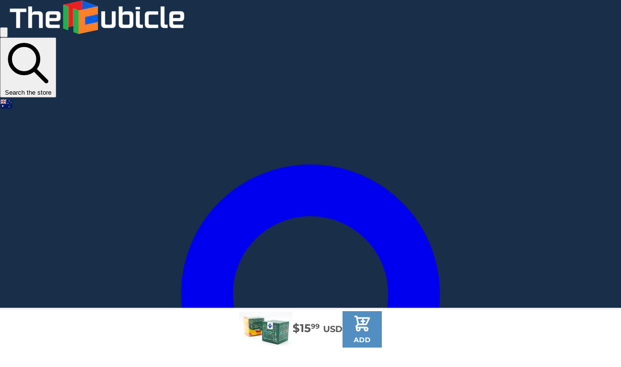

--- FILE ---
content_type: text/html; charset=utf-8
request_url: https://www.thecubicle.com/en-oceania/products/physics-circuit-cube-3x3
body_size: 92292
content:
<!doctype html>
<html class="no-touch no-js">
  <head>
    <script>
      (function(H){H.className=H.className.replace(/\bno-js\b/,'js')})(document.documentElement)
    </script>
    <meta name="google-site-verification" content="VdWiW5Q4YHEqgSjS2br0l9A-PktG2FcY2dwLXSc3kOs">
    <!-- Basic page needs ================================================== -->
    <meta charset="utf-8">
    <meta http-equiv="X-UA-Compatible" content="IE=edge,chrome=1">
    <script>
      (function(w,d,t,r,u){var f,n,i;w[u]=w[u]||[],f=function(){var o={ti:"25045875"};o.q=w[u],w[u]=new UET(o),w[u].push("pageLoad")},n=d.createElement(t),n.src=r,n.async=1,n.onload=n.onreadystatechange=function(){var s=this.readyState;s&&s!=="loaded"&&s!=="complete"||(f(),n.onload=n.onreadystatechange=null)},i=d.getElementsByTagName(t)[0],i.parentNode.insertBefore(n,i)})(window,document,"script","//bat.bing.com/bat.js","uetq");
    </script>

    <link
      rel="stylesheet"
      href="https://cdnjs.cloudflare.com/ajax/libs/font-awesome/6.5.2/css/all.min.css"
      integrity="sha512-SnH5WK+bZxgPHs44uWIX+LLJAJ9/2PkPKZ5QiAj6Ta86w+fsb2TkcmfRyVX3pBnMFcV7oQPJkl9QevSCWr3W6A=="
      crossorigin="anonymous"
      referrerpolicy="no-referrer"
    >

    
      <link rel="shortcut icon" href="//www.thecubicle.com/cdn/shop/files/favicon-32x32_32x32.png?v=1614309607" type="image/png">
    

    <!-- Title and description ================================================== -->
    <title>
      Physics Circuit Cube 3x3
      
      
       &ndash; TheCubicle
    </title>

    
      <meta name="description" content="The Physics Circuit Cube is a 3x3 with various circuit layouts on each side. But beware, you&#39;ll have to orient the centers to complete the circuits. So if you&#39;re good with a super-cube, or just content to adjust the center caps, this is a cool puzzle to have around.">
    

    <!-- Product meta ================================================== -->
    <!-- /snippets/social-meta-tags.liquid -->




<meta property="og:site_name" content="TheCubicle">
<meta property="og:url" content="https://www.thecubicle.com/en-oceania/products/physics-circuit-cube-3x3">
<meta property="og:title" content="Physics Circuit Cube 3x3">
<meta property="og:type" content="product">
<meta property="og:description" content="The Physics Circuit Cube is a 3x3 with various circuit layouts on each side. But beware, you&#39;ll have to orient the centers to complete the circuits. So if you&#39;re good with a super-cube, or just content to adjust the center caps, this is a cool puzzle to have around.">

  <meta property="og:price:amount" content="15.99">
  <meta property="og:price:currency" content="USD">

<meta property="og:image" content="http://www.thecubicle.com/cdn/shop/files/Physics_20Circuit_20Cube_203x3_4f1a58a7-f937-4d96-a916-d4c62a1437ce_1200x1200.jpg?v=1696537314">
<meta property="og:image:secure_url" content="https://www.thecubicle.com/cdn/shop/files/Physics_20Circuit_20Cube_203x3_4f1a58a7-f937-4d96-a916-d4c62a1437ce_1200x1200.jpg?v=1696537314">


  <meta name="twitter:site" content="@TheCubicleUSA">

<meta name="twitter:card" content="summary_large_image">
<meta name="twitter:title" content="Physics Circuit Cube 3x3">
<meta name="twitter:description" content="The Physics Circuit Cube is a 3x3 with various circuit layouts on each side. But beware, you&#39;ll have to orient the centers to complete the circuits. So if you&#39;re good with a super-cube, or just content to adjust the center caps, this is a cool puzzle to have around.">


    <!-- Helpers ================================================== -->
    <link rel="canonical" href="https://www.thecubicle.com/en-oceania/products/physics-circuit-cube-3x3">
    <meta name="viewport" content="width=device-width,initial-scale=1">

    <link href="//www.thecubicle.com/cdn/shop/t/211/assets/swiper-bundle.css?v=52107734202767392341765324809" rel="stylesheet" type="text/css" media="all" />

    <script defer src="//www.thecubicle.com/cdn/shop/t/211/assets/swiper-bundle.js?v=72960816452439954231765324809"></script>

    <!-- CSS ================================================== -->
    <link href="//www.thecubicle.com/cdn/shop/t/211/assets/tailwind.css?v=146181168209331874641767655578" rel="stylesheet" type="text/css" media="all" />

    <link href="//www.thecubicle.com/cdn/shop/t/211/assets/styles.css?v=183792453209162727021765324809" rel="stylesheet" type="text/css" media="all" />

    <link href="//www.thecubicle.com/cdn/shop/t/211/assets/theme.scss.css?v=113239152705912677671767655579" rel="stylesheet" type="text/css" media="all" />

    <link href="//www.thecubicle.com/cdn/shop/t/211/assets/cubing-icons.css?v=24047804079439964541765324809" rel="stylesheet" type="text/css" media="all" />

    <!-- Header hook for plugins ================================================== -->
    <script>window.performance && window.performance.mark && window.performance.mark('shopify.content_for_header.start');</script><meta name="google-site-verification" content="ThSYBpPqbMnnDeYkRKxXMFHq9Z3ei8aM6T8tbao8FjI">
<meta name="google-site-verification" content="oNjap0bLxLOg27rcPQw1rrB5skmzkvz7Bgj61WX7_uQ">
<meta name="facebook-domain-verification" content="0o9obueo6x8aoka23pqy8n6cqpbe38">
<meta id="shopify-digital-wallet" name="shopify-digital-wallet" content="/3552051273/digital_wallets/dialog">
<meta name="shopify-checkout-api-token" content="4f48def67dd9ad387a35eb3c6e9063e1">
<meta id="in-context-paypal-metadata" data-shop-id="3552051273" data-venmo-supported="false" data-environment="production" data-locale="en_US" data-paypal-v4="true" data-currency="USD">
<link rel="alternate" hreflang="x-default" href="https://www.thecubicle.com/products/physics-circuit-cube-3x3">
<link rel="alternate" hreflang="en-AU" href="https://www.thecubicle.com/en-oceania/products/physics-circuit-cube-3x3">
<link rel="alternate" hreflang="en-NZ" href="https://www.thecubicle.com/en-oceania/products/physics-circuit-cube-3x3">
<link rel="alternate" hreflang="en-CA" href="https://www.thecubicle.com/en-ca/products/physics-circuit-cube-3x3">
<link rel="alternate" hreflang="en-AC" href="https://www.thecubicle.com/en-global/products/physics-circuit-cube-3x3">
<link rel="alternate" hreflang="en-AD" href="https://www.thecubicle.com/en-global/products/physics-circuit-cube-3x3">
<link rel="alternate" hreflang="en-AF" href="https://www.thecubicle.com/en-global/products/physics-circuit-cube-3x3">
<link rel="alternate" hreflang="en-AG" href="https://www.thecubicle.com/en-global/products/physics-circuit-cube-3x3">
<link rel="alternate" hreflang="en-AI" href="https://www.thecubicle.com/en-global/products/physics-circuit-cube-3x3">
<link rel="alternate" hreflang="en-AL" href="https://www.thecubicle.com/en-global/products/physics-circuit-cube-3x3">
<link rel="alternate" hreflang="en-AM" href="https://www.thecubicle.com/en-global/products/physics-circuit-cube-3x3">
<link rel="alternate" hreflang="en-AO" href="https://www.thecubicle.com/en-global/products/physics-circuit-cube-3x3">
<link rel="alternate" hreflang="en-AW" href="https://www.thecubicle.com/en-global/products/physics-circuit-cube-3x3">
<link rel="alternate" hreflang="en-AX" href="https://www.thecubicle.com/en-global/products/physics-circuit-cube-3x3">
<link rel="alternate" hreflang="en-AZ" href="https://www.thecubicle.com/en-global/products/physics-circuit-cube-3x3">
<link rel="alternate" hreflang="en-BB" href="https://www.thecubicle.com/en-global/products/physics-circuit-cube-3x3">
<link rel="alternate" hreflang="en-BD" href="https://www.thecubicle.com/en-global/products/physics-circuit-cube-3x3">
<link rel="alternate" hreflang="en-BF" href="https://www.thecubicle.com/en-global/products/physics-circuit-cube-3x3">
<link rel="alternate" hreflang="en-BG" href="https://www.thecubicle.com/en-global/products/physics-circuit-cube-3x3">
<link rel="alternate" hreflang="en-BI" href="https://www.thecubicle.com/en-global/products/physics-circuit-cube-3x3">
<link rel="alternate" hreflang="en-BJ" href="https://www.thecubicle.com/en-global/products/physics-circuit-cube-3x3">
<link rel="alternate" hreflang="en-BL" href="https://www.thecubicle.com/en-global/products/physics-circuit-cube-3x3">
<link rel="alternate" hreflang="en-BM" href="https://www.thecubicle.com/en-global/products/physics-circuit-cube-3x3">
<link rel="alternate" hreflang="en-BN" href="https://www.thecubicle.com/en-global/products/physics-circuit-cube-3x3">
<link rel="alternate" hreflang="en-BO" href="https://www.thecubicle.com/en-global/products/physics-circuit-cube-3x3">
<link rel="alternate" hreflang="en-BQ" href="https://www.thecubicle.com/en-global/products/physics-circuit-cube-3x3">
<link rel="alternate" hreflang="en-BS" href="https://www.thecubicle.com/en-global/products/physics-circuit-cube-3x3">
<link rel="alternate" hreflang="en-BT" href="https://www.thecubicle.com/en-global/products/physics-circuit-cube-3x3">
<link rel="alternate" hreflang="en-BW" href="https://www.thecubicle.com/en-global/products/physics-circuit-cube-3x3">
<link rel="alternate" hreflang="en-BY" href="https://www.thecubicle.com/en-global/products/physics-circuit-cube-3x3">
<link rel="alternate" hreflang="en-BZ" href="https://www.thecubicle.com/en-global/products/physics-circuit-cube-3x3">
<link rel="alternate" hreflang="en-CC" href="https://www.thecubicle.com/en-global/products/physics-circuit-cube-3x3">
<link rel="alternate" hreflang="en-CD" href="https://www.thecubicle.com/en-global/products/physics-circuit-cube-3x3">
<link rel="alternate" hreflang="en-CF" href="https://www.thecubicle.com/en-global/products/physics-circuit-cube-3x3">
<link rel="alternate" hreflang="en-CG" href="https://www.thecubicle.com/en-global/products/physics-circuit-cube-3x3">
<link rel="alternate" hreflang="en-CI" href="https://www.thecubicle.com/en-global/products/physics-circuit-cube-3x3">
<link rel="alternate" hreflang="en-CK" href="https://www.thecubicle.com/en-global/products/physics-circuit-cube-3x3">
<link rel="alternate" hreflang="en-CM" href="https://www.thecubicle.com/en-global/products/physics-circuit-cube-3x3">
<link rel="alternate" hreflang="en-CO" href="https://www.thecubicle.com/en-global/products/physics-circuit-cube-3x3">
<link rel="alternate" hreflang="en-CR" href="https://www.thecubicle.com/en-global/products/physics-circuit-cube-3x3">
<link rel="alternate" hreflang="en-CV" href="https://www.thecubicle.com/en-global/products/physics-circuit-cube-3x3">
<link rel="alternate" hreflang="en-CW" href="https://www.thecubicle.com/en-global/products/physics-circuit-cube-3x3">
<link rel="alternate" hreflang="en-CX" href="https://www.thecubicle.com/en-global/products/physics-circuit-cube-3x3">
<link rel="alternate" hreflang="en-DJ" href="https://www.thecubicle.com/en-global/products/physics-circuit-cube-3x3">
<link rel="alternate" hreflang="en-DM" href="https://www.thecubicle.com/en-global/products/physics-circuit-cube-3x3">
<link rel="alternate" hreflang="en-DO" href="https://www.thecubicle.com/en-global/products/physics-circuit-cube-3x3">
<link rel="alternate" hreflang="en-DZ" href="https://www.thecubicle.com/en-global/products/physics-circuit-cube-3x3">
<link rel="alternate" hreflang="en-EC" href="https://www.thecubicle.com/en-global/products/physics-circuit-cube-3x3">
<link rel="alternate" hreflang="en-EG" href="https://www.thecubicle.com/en-global/products/physics-circuit-cube-3x3">
<link rel="alternate" hreflang="en-EH" href="https://www.thecubicle.com/en-global/products/physics-circuit-cube-3x3">
<link rel="alternate" hreflang="en-ER" href="https://www.thecubicle.com/en-global/products/physics-circuit-cube-3x3">
<link rel="alternate" hreflang="en-ET" href="https://www.thecubicle.com/en-global/products/physics-circuit-cube-3x3">
<link rel="alternate" hreflang="en-FJ" href="https://www.thecubicle.com/en-global/products/physics-circuit-cube-3x3">
<link rel="alternate" hreflang="en-FK" href="https://www.thecubicle.com/en-global/products/physics-circuit-cube-3x3">
<link rel="alternate" hreflang="en-FO" href="https://www.thecubicle.com/en-global/products/physics-circuit-cube-3x3">
<link rel="alternate" hreflang="en-GA" href="https://www.thecubicle.com/en-global/products/physics-circuit-cube-3x3">
<link rel="alternate" hreflang="en-GD" href="https://www.thecubicle.com/en-global/products/physics-circuit-cube-3x3">
<link rel="alternate" hreflang="en-GE" href="https://www.thecubicle.com/en-global/products/physics-circuit-cube-3x3">
<link rel="alternate" hreflang="en-GF" href="https://www.thecubicle.com/en-global/products/physics-circuit-cube-3x3">
<link rel="alternate" hreflang="en-GG" href="https://www.thecubicle.com/en-global/products/physics-circuit-cube-3x3">
<link rel="alternate" hreflang="en-GH" href="https://www.thecubicle.com/en-global/products/physics-circuit-cube-3x3">
<link rel="alternate" hreflang="en-GI" href="https://www.thecubicle.com/en-global/products/physics-circuit-cube-3x3">
<link rel="alternate" hreflang="en-GL" href="https://www.thecubicle.com/en-global/products/physics-circuit-cube-3x3">
<link rel="alternate" hreflang="en-GM" href="https://www.thecubicle.com/en-global/products/physics-circuit-cube-3x3">
<link rel="alternate" hreflang="en-GN" href="https://www.thecubicle.com/en-global/products/physics-circuit-cube-3x3">
<link rel="alternate" hreflang="en-GP" href="https://www.thecubicle.com/en-global/products/physics-circuit-cube-3x3">
<link rel="alternate" hreflang="en-GQ" href="https://www.thecubicle.com/en-global/products/physics-circuit-cube-3x3">
<link rel="alternate" hreflang="en-GS" href="https://www.thecubicle.com/en-global/products/physics-circuit-cube-3x3">
<link rel="alternate" hreflang="en-GT" href="https://www.thecubicle.com/en-global/products/physics-circuit-cube-3x3">
<link rel="alternate" hreflang="en-GW" href="https://www.thecubicle.com/en-global/products/physics-circuit-cube-3x3">
<link rel="alternate" hreflang="en-GY" href="https://www.thecubicle.com/en-global/products/physics-circuit-cube-3x3">
<link rel="alternate" hreflang="en-HN" href="https://www.thecubicle.com/en-global/products/physics-circuit-cube-3x3">
<link rel="alternate" hreflang="en-HT" href="https://www.thecubicle.com/en-global/products/physics-circuit-cube-3x3">
<link rel="alternate" hreflang="en-IM" href="https://www.thecubicle.com/en-global/products/physics-circuit-cube-3x3">
<link rel="alternate" hreflang="en-IO" href="https://www.thecubicle.com/en-global/products/physics-circuit-cube-3x3">
<link rel="alternate" hreflang="en-IQ" href="https://www.thecubicle.com/en-global/products/physics-circuit-cube-3x3">
<link rel="alternate" hreflang="en-JE" href="https://www.thecubicle.com/en-global/products/physics-circuit-cube-3x3">
<link rel="alternate" hreflang="en-JM" href="https://www.thecubicle.com/en-global/products/physics-circuit-cube-3x3">
<link rel="alternate" hreflang="en-JO" href="https://www.thecubicle.com/en-global/products/physics-circuit-cube-3x3">
<link rel="alternate" hreflang="en-KE" href="https://www.thecubicle.com/en-global/products/physics-circuit-cube-3x3">
<link rel="alternate" hreflang="en-KG" href="https://www.thecubicle.com/en-global/products/physics-circuit-cube-3x3">
<link rel="alternate" hreflang="en-KH" href="https://www.thecubicle.com/en-global/products/physics-circuit-cube-3x3">
<link rel="alternate" hreflang="en-KI" href="https://www.thecubicle.com/en-global/products/physics-circuit-cube-3x3">
<link rel="alternate" hreflang="en-KM" href="https://www.thecubicle.com/en-global/products/physics-circuit-cube-3x3">
<link rel="alternate" hreflang="en-KN" href="https://www.thecubicle.com/en-global/products/physics-circuit-cube-3x3">
<link rel="alternate" hreflang="en-KY" href="https://www.thecubicle.com/en-global/products/physics-circuit-cube-3x3">
<link rel="alternate" hreflang="en-KZ" href="https://www.thecubicle.com/en-global/products/physics-circuit-cube-3x3">
<link rel="alternate" hreflang="en-LA" href="https://www.thecubicle.com/en-global/products/physics-circuit-cube-3x3">
<link rel="alternate" hreflang="en-LB" href="https://www.thecubicle.com/en-global/products/physics-circuit-cube-3x3">
<link rel="alternate" hreflang="en-LC" href="https://www.thecubicle.com/en-global/products/physics-circuit-cube-3x3">
<link rel="alternate" hreflang="en-LI" href="https://www.thecubicle.com/en-global/products/physics-circuit-cube-3x3">
<link rel="alternate" hreflang="en-LK" href="https://www.thecubicle.com/en-global/products/physics-circuit-cube-3x3">
<link rel="alternate" hreflang="en-LR" href="https://www.thecubicle.com/en-global/products/physics-circuit-cube-3x3">
<link rel="alternate" hreflang="en-LS" href="https://www.thecubicle.com/en-global/products/physics-circuit-cube-3x3">
<link rel="alternate" hreflang="en-LY" href="https://www.thecubicle.com/en-global/products/physics-circuit-cube-3x3">
<link rel="alternate" hreflang="en-MA" href="https://www.thecubicle.com/en-global/products/physics-circuit-cube-3x3">
<link rel="alternate" hreflang="en-MC" href="https://www.thecubicle.com/en-global/products/physics-circuit-cube-3x3">
<link rel="alternate" hreflang="en-MD" href="https://www.thecubicle.com/en-global/products/physics-circuit-cube-3x3">
<link rel="alternate" hreflang="en-MF" href="https://www.thecubicle.com/en-global/products/physics-circuit-cube-3x3">
<link rel="alternate" hreflang="en-MG" href="https://www.thecubicle.com/en-global/products/physics-circuit-cube-3x3">
<link rel="alternate" hreflang="en-MK" href="https://www.thecubicle.com/en-global/products/physics-circuit-cube-3x3">
<link rel="alternate" hreflang="en-ML" href="https://www.thecubicle.com/en-global/products/physics-circuit-cube-3x3">
<link rel="alternate" hreflang="en-MM" href="https://www.thecubicle.com/en-global/products/physics-circuit-cube-3x3">
<link rel="alternate" hreflang="en-MN" href="https://www.thecubicle.com/en-global/products/physics-circuit-cube-3x3">
<link rel="alternate" hreflang="en-MO" href="https://www.thecubicle.com/en-global/products/physics-circuit-cube-3x3">
<link rel="alternate" hreflang="en-MQ" href="https://www.thecubicle.com/en-global/products/physics-circuit-cube-3x3">
<link rel="alternate" hreflang="en-MR" href="https://www.thecubicle.com/en-global/products/physics-circuit-cube-3x3">
<link rel="alternate" hreflang="en-MS" href="https://www.thecubicle.com/en-global/products/physics-circuit-cube-3x3">
<link rel="alternate" hreflang="en-MU" href="https://www.thecubicle.com/en-global/products/physics-circuit-cube-3x3">
<link rel="alternate" hreflang="en-MV" href="https://www.thecubicle.com/en-global/products/physics-circuit-cube-3x3">
<link rel="alternate" hreflang="en-MW" href="https://www.thecubicle.com/en-global/products/physics-circuit-cube-3x3">
<link rel="alternate" hreflang="en-MZ" href="https://www.thecubicle.com/en-global/products/physics-circuit-cube-3x3">
<link rel="alternate" hreflang="en-NA" href="https://www.thecubicle.com/en-global/products/physics-circuit-cube-3x3">
<link rel="alternate" hreflang="en-NC" href="https://www.thecubicle.com/en-global/products/physics-circuit-cube-3x3">
<link rel="alternate" hreflang="en-NE" href="https://www.thecubicle.com/en-global/products/physics-circuit-cube-3x3">
<link rel="alternate" hreflang="en-NF" href="https://www.thecubicle.com/en-global/products/physics-circuit-cube-3x3">
<link rel="alternate" hreflang="en-NG" href="https://www.thecubicle.com/en-global/products/physics-circuit-cube-3x3">
<link rel="alternate" hreflang="en-NI" href="https://www.thecubicle.com/en-global/products/physics-circuit-cube-3x3">
<link rel="alternate" hreflang="en-NP" href="https://www.thecubicle.com/en-global/products/physics-circuit-cube-3x3">
<link rel="alternate" hreflang="en-NR" href="https://www.thecubicle.com/en-global/products/physics-circuit-cube-3x3">
<link rel="alternate" hreflang="en-NU" href="https://www.thecubicle.com/en-global/products/physics-circuit-cube-3x3">
<link rel="alternate" hreflang="en-PA" href="https://www.thecubicle.com/en-global/products/physics-circuit-cube-3x3">
<link rel="alternate" hreflang="en-PF" href="https://www.thecubicle.com/en-global/products/physics-circuit-cube-3x3">
<link rel="alternate" hreflang="en-PG" href="https://www.thecubicle.com/en-global/products/physics-circuit-cube-3x3">
<link rel="alternate" hreflang="en-PK" href="https://www.thecubicle.com/en-global/products/physics-circuit-cube-3x3">
<link rel="alternate" hreflang="en-PM" href="https://www.thecubicle.com/en-global/products/physics-circuit-cube-3x3">
<link rel="alternate" hreflang="en-PN" href="https://www.thecubicle.com/en-global/products/physics-circuit-cube-3x3">
<link rel="alternate" hreflang="en-PS" href="https://www.thecubicle.com/en-global/products/physics-circuit-cube-3x3">
<link rel="alternate" hreflang="en-PY" href="https://www.thecubicle.com/en-global/products/physics-circuit-cube-3x3">
<link rel="alternate" hreflang="en-RE" href="https://www.thecubicle.com/en-global/products/physics-circuit-cube-3x3">
<link rel="alternate" hreflang="en-RU" href="https://www.thecubicle.com/en-global/products/physics-circuit-cube-3x3">
<link rel="alternate" hreflang="en-RW" href="https://www.thecubicle.com/en-global/products/physics-circuit-cube-3x3">
<link rel="alternate" hreflang="en-SB" href="https://www.thecubicle.com/en-global/products/physics-circuit-cube-3x3">
<link rel="alternate" hreflang="en-SC" href="https://www.thecubicle.com/en-global/products/physics-circuit-cube-3x3">
<link rel="alternate" hreflang="en-SD" href="https://www.thecubicle.com/en-global/products/physics-circuit-cube-3x3">
<link rel="alternate" hreflang="en-SH" href="https://www.thecubicle.com/en-global/products/physics-circuit-cube-3x3">
<link rel="alternate" hreflang="en-SJ" href="https://www.thecubicle.com/en-global/products/physics-circuit-cube-3x3">
<link rel="alternate" hreflang="en-SL" href="https://www.thecubicle.com/en-global/products/physics-circuit-cube-3x3">
<link rel="alternate" hreflang="en-SM" href="https://www.thecubicle.com/en-global/products/physics-circuit-cube-3x3">
<link rel="alternate" hreflang="en-SN" href="https://www.thecubicle.com/en-global/products/physics-circuit-cube-3x3">
<link rel="alternate" hreflang="en-SO" href="https://www.thecubicle.com/en-global/products/physics-circuit-cube-3x3">
<link rel="alternate" hreflang="en-SR" href="https://www.thecubicle.com/en-global/products/physics-circuit-cube-3x3">
<link rel="alternate" hreflang="en-SS" href="https://www.thecubicle.com/en-global/products/physics-circuit-cube-3x3">
<link rel="alternate" hreflang="en-ST" href="https://www.thecubicle.com/en-global/products/physics-circuit-cube-3x3">
<link rel="alternate" hreflang="en-SV" href="https://www.thecubicle.com/en-global/products/physics-circuit-cube-3x3">
<link rel="alternate" hreflang="en-SX" href="https://www.thecubicle.com/en-global/products/physics-circuit-cube-3x3">
<link rel="alternate" hreflang="en-SZ" href="https://www.thecubicle.com/en-global/products/physics-circuit-cube-3x3">
<link rel="alternate" hreflang="en-TA" href="https://www.thecubicle.com/en-global/products/physics-circuit-cube-3x3">
<link rel="alternate" hreflang="en-TC" href="https://www.thecubicle.com/en-global/products/physics-circuit-cube-3x3">
<link rel="alternate" hreflang="en-TD" href="https://www.thecubicle.com/en-global/products/physics-circuit-cube-3x3">
<link rel="alternate" hreflang="en-TF" href="https://www.thecubicle.com/en-global/products/physics-circuit-cube-3x3">
<link rel="alternate" hreflang="en-TG" href="https://www.thecubicle.com/en-global/products/physics-circuit-cube-3x3">
<link rel="alternate" hreflang="en-TJ" href="https://www.thecubicle.com/en-global/products/physics-circuit-cube-3x3">
<link rel="alternate" hreflang="en-TK" href="https://www.thecubicle.com/en-global/products/physics-circuit-cube-3x3">
<link rel="alternate" hreflang="en-TL" href="https://www.thecubicle.com/en-global/products/physics-circuit-cube-3x3">
<link rel="alternate" hreflang="en-TM" href="https://www.thecubicle.com/en-global/products/physics-circuit-cube-3x3">
<link rel="alternate" hreflang="en-TN" href="https://www.thecubicle.com/en-global/products/physics-circuit-cube-3x3">
<link rel="alternate" hreflang="en-TO" href="https://www.thecubicle.com/en-global/products/physics-circuit-cube-3x3">
<link rel="alternate" hreflang="en-TT" href="https://www.thecubicle.com/en-global/products/physics-circuit-cube-3x3">
<link rel="alternate" hreflang="en-TV" href="https://www.thecubicle.com/en-global/products/physics-circuit-cube-3x3">
<link rel="alternate" hreflang="en-TZ" href="https://www.thecubicle.com/en-global/products/physics-circuit-cube-3x3">
<link rel="alternate" hreflang="en-UA" href="https://www.thecubicle.com/en-global/products/physics-circuit-cube-3x3">
<link rel="alternate" hreflang="en-UG" href="https://www.thecubicle.com/en-global/products/physics-circuit-cube-3x3">
<link rel="alternate" hreflang="en-UM" href="https://www.thecubicle.com/en-global/products/physics-circuit-cube-3x3">
<link rel="alternate" hreflang="en-UY" href="https://www.thecubicle.com/en-global/products/physics-circuit-cube-3x3">
<link rel="alternate" hreflang="en-UZ" href="https://www.thecubicle.com/en-global/products/physics-circuit-cube-3x3">
<link rel="alternate" hreflang="en-VA" href="https://www.thecubicle.com/en-global/products/physics-circuit-cube-3x3">
<link rel="alternate" hreflang="en-VC" href="https://www.thecubicle.com/en-global/products/physics-circuit-cube-3x3">
<link rel="alternate" hreflang="en-VE" href="https://www.thecubicle.com/en-global/products/physics-circuit-cube-3x3">
<link rel="alternate" hreflang="en-VG" href="https://www.thecubicle.com/en-global/products/physics-circuit-cube-3x3">
<link rel="alternate" hreflang="en-VU" href="https://www.thecubicle.com/en-global/products/physics-circuit-cube-3x3">
<link rel="alternate" hreflang="en-WF" href="https://www.thecubicle.com/en-global/products/physics-circuit-cube-3x3">
<link rel="alternate" hreflang="en-WS" href="https://www.thecubicle.com/en-global/products/physics-circuit-cube-3x3">
<link rel="alternate" hreflang="en-XK" href="https://www.thecubicle.com/en-global/products/physics-circuit-cube-3x3">
<link rel="alternate" hreflang="en-YE" href="https://www.thecubicle.com/en-global/products/physics-circuit-cube-3x3">
<link rel="alternate" hreflang="en-YT" href="https://www.thecubicle.com/en-global/products/physics-circuit-cube-3x3">
<link rel="alternate" hreflang="en-ZM" href="https://www.thecubicle.com/en-global/products/physics-circuit-cube-3x3">
<link rel="alternate" hreflang="en-ZW" href="https://www.thecubicle.com/en-global/products/physics-circuit-cube-3x3">
<link rel="alternate" hreflang="en-SG" href="https://www.thecubicle.com/en-sg/products/physics-circuit-cube-3x3">
<link rel="alternate" hreflang="en-GB" href="https://www.thecubicle.com/en-gb/products/physics-circuit-cube-3x3">
<link rel="alternate" hreflang="en-KR" href="https://www.thecubicle.com/en-kr/products/physics-circuit-cube-3x3">
<link rel="alternate" hreflang="en-JP" href="https://www.thecubicle.com/en-jp/products/physics-circuit-cube-3x3">
<link rel="alternate" hreflang="en-AE" href="https://www.thecubicle.com/en-me/products/physics-circuit-cube-3x3">
<link rel="alternate" hreflang="en-BH" href="https://www.thecubicle.com/en-me/products/physics-circuit-cube-3x3">
<link rel="alternate" hreflang="en-KW" href="https://www.thecubicle.com/en-me/products/physics-circuit-cube-3x3">
<link rel="alternate" hreflang="en-OM" href="https://www.thecubicle.com/en-me/products/physics-circuit-cube-3x3">
<link rel="alternate" hreflang="en-QA" href="https://www.thecubicle.com/en-me/products/physics-circuit-cube-3x3">
<link rel="alternate" hreflang="en-SA" href="https://www.thecubicle.com/en-me/products/physics-circuit-cube-3x3">
<link rel="alternate" hreflang="en-IL" href="https://www.thecubicle.com/en-il/products/physics-circuit-cube-3x3">
<link rel="alternate" hreflang="en-BR" href="https://www.thecubicle.com/en-br/products/physics-circuit-cube-3x3">
<link rel="alternate" hreflang="en-MX" href="https://www.thecubicle.com/en-mx/products/physics-circuit-cube-3x3">
<link rel="alternate" hreflang="en-TR" href="https://www.thecubicle.com/en-tr/products/physics-circuit-cube-3x3">
<link rel="alternate" hreflang="en-DE" href="https://www.thecubicle.com/en-de/products/physics-circuit-cube-3x3">
<link rel="alternate" hreflang="en-NO" href="https://www.thecubicle.com/en-no/products/physics-circuit-cube-3x3">
<link rel="alternate" hreflang="en-CH" href="https://www.thecubicle.com/en-ch/products/physics-circuit-cube-3x3">
<link rel="alternate" hreflang="en-IT" href="https://www.thecubicle.com/en-it/products/physics-circuit-cube-3x3">
<link rel="alternate" hreflang="en-FR" href="https://www.thecubicle.com/en-fr/products/physics-circuit-cube-3x3">
<link rel="alternate" hreflang="en-NL" href="https://www.thecubicle.com/en-nl/products/physics-circuit-cube-3x3">
<link rel="alternate" hreflang="en-IE" href="https://www.thecubicle.com/en-ie/products/physics-circuit-cube-3x3">
<link rel="alternate" hreflang="en-HU" href="https://www.thecubicle.com/en-hu/products/physics-circuit-cube-3x3">
<link rel="alternate" hreflang="en-ES" href="https://www.thecubicle.com/en-es/products/physics-circuit-cube-3x3">
<link rel="alternate" hreflang="en-PL" href="https://www.thecubicle.com/en-pl/products/physics-circuit-cube-3x3">
<link rel="alternate" hreflang="en-AT" href="https://www.thecubicle.com/en-at/products/physics-circuit-cube-3x3">
<link rel="alternate" hreflang="en-BE" href="https://www.thecubicle.com/en-be/products/physics-circuit-cube-3x3">
<link rel="alternate" hreflang="en-HK" href="https://www.thecubicle.com/en-hk/products/physics-circuit-cube-3x3">
<link rel="alternate" hreflang="en-SE" href="https://www.thecubicle.com/en-se/products/physics-circuit-cube-3x3">
<link rel="alternate" hreflang="en-CN" href="https://www.thecubicle.com/en-asia/products/physics-circuit-cube-3x3">
<link rel="alternate" hreflang="en-ID" href="https://www.thecubicle.com/en-asia/products/physics-circuit-cube-3x3">
<link rel="alternate" hreflang="en-IN" href="https://www.thecubicle.com/en-asia/products/physics-circuit-cube-3x3">
<link rel="alternate" hreflang="en-MY" href="https://www.thecubicle.com/en-asia/products/physics-circuit-cube-3x3">
<link rel="alternate" hreflang="en-PH" href="https://www.thecubicle.com/en-asia/products/physics-circuit-cube-3x3">
<link rel="alternate" hreflang="en-TH" href="https://www.thecubicle.com/en-asia/products/physics-circuit-cube-3x3">
<link rel="alternate" hreflang="en-TW" href="https://www.thecubicle.com/en-asia/products/physics-circuit-cube-3x3">
<link rel="alternate" hreflang="en-VN" href="https://www.thecubicle.com/en-asia/products/physics-circuit-cube-3x3">
<link rel="alternate" hreflang="en-AR" href="https://www.thecubicle.com/en-sa/products/physics-circuit-cube-3x3">
<link rel="alternate" hreflang="en-CL" href="https://www.thecubicle.com/en-sa/products/physics-circuit-cube-3x3">
<link rel="alternate" hreflang="en-PE" href="https://www.thecubicle.com/en-sa/products/physics-circuit-cube-3x3">
<link rel="alternate" hreflang="en-CZ" href="https://www.thecubicle.com/en-cz/products/physics-circuit-cube-3x3">
<link rel="alternate" hreflang="en-RO" href="https://www.thecubicle.com/en-ro/products/physics-circuit-cube-3x3">
<link rel="alternate" hreflang="en-RS" href="https://www.thecubicle.com/en-rs/products/physics-circuit-cube-3x3">
<link rel="alternate" hreflang="en-SI" href="https://www.thecubicle.com/en-si/products/physics-circuit-cube-3x3">
<link rel="alternate" hreflang="en-HR" href="https://www.thecubicle.com/en-hr/products/physics-circuit-cube-3x3">
<link rel="alternate" hreflang="en-FI" href="https://www.thecubicle.com/en-fi/products/physics-circuit-cube-3x3">
<link rel="alternate" hreflang="en-SK" href="https://www.thecubicle.com/en-sk/products/physics-circuit-cube-3x3">
<link rel="alternate" hreflang="en-GR" href="https://www.thecubicle.com/en-gr/products/physics-circuit-cube-3x3">
<link rel="alternate" hreflang="en-DK" href="https://www.thecubicle.com/en-dk/products/physics-circuit-cube-3x3">
<link rel="alternate" hreflang="en-IS" href="https://www.thecubicle.com/en-is/products/physics-circuit-cube-3x3">
<link rel="alternate" hreflang="en-PT" href="https://www.thecubicle.com/en-pt/products/physics-circuit-cube-3x3">
<link rel="alternate" hreflang="en-CY" href="https://www.thecubicle.com/en-cy/products/physics-circuit-cube-3x3">
<link rel="alternate" hreflang="en-ZA" href="https://www.thecubicle.com/en-za/products/physics-circuit-cube-3x3">
<link rel="alternate" hreflang="en-BA" href="https://www.thecubicle.com/en-europe/products/physics-circuit-cube-3x3">
<link rel="alternate" hreflang="en-EE" href="https://www.thecubicle.com/en-europe/products/physics-circuit-cube-3x3">
<link rel="alternate" hreflang="en-LT" href="https://www.thecubicle.com/en-europe/products/physics-circuit-cube-3x3">
<link rel="alternate" hreflang="en-LU" href="https://www.thecubicle.com/en-europe/products/physics-circuit-cube-3x3">
<link rel="alternate" hreflang="en-LV" href="https://www.thecubicle.com/en-europe/products/physics-circuit-cube-3x3">
<link rel="alternate" hreflang="en-ME" href="https://www.thecubicle.com/en-europe/products/physics-circuit-cube-3x3">
<link rel="alternate" hreflang="en-MT" href="https://www.thecubicle.com/en-europe/products/physics-circuit-cube-3x3">
<link rel="alternate" hreflang="en-US" href="https://www.thecubicle.com/products/physics-circuit-cube-3x3">
<link rel="alternate" type="application/json+oembed" href="https://www.thecubicle.com/en-oceania/products/physics-circuit-cube-3x3.oembed">
<script async="async" src="/checkouts/internal/preloads.js?locale=en-AU"></script>
<link rel="preconnect" href="https://shop.app" crossorigin="anonymous">
<script async="async" src="https://shop.app/checkouts/internal/preloads.js?locale=en-AU&shop_id=3552051273" crossorigin="anonymous"></script>
<script id="apple-pay-shop-capabilities" type="application/json">{"shopId":3552051273,"countryCode":"US","currencyCode":"USD","merchantCapabilities":["supports3DS"],"merchantId":"gid:\/\/shopify\/Shop\/3552051273","merchantName":"TheCubicle","requiredBillingContactFields":["postalAddress","email"],"requiredShippingContactFields":["postalAddress","email"],"shippingType":"shipping","supportedNetworks":["visa","masterCard","amex","discover","elo","jcb"],"total":{"type":"pending","label":"TheCubicle","amount":"1.00"},"shopifyPaymentsEnabled":true,"supportsSubscriptions":true}</script>
<script id="shopify-features" type="application/json">{"accessToken":"4f48def67dd9ad387a35eb3c6e9063e1","betas":["rich-media-storefront-analytics"],"domain":"www.thecubicle.com","predictiveSearch":true,"shopId":3552051273,"locale":"en"}</script>
<script>var Shopify = Shopify || {};
Shopify.shop = "thecubicleus.myshopify.com";
Shopify.locale = "en";
Shopify.currency = {"active":"USD","rate":"1.0"};
Shopify.country = "AU";
Shopify.theme = {"name":"PROD 2025-12-09","id":141526990931,"schema_name":"TheTheme","schema_version":"69.420","theme_store_id":679,"role":"main"};
Shopify.theme.handle = "null";
Shopify.theme.style = {"id":null,"handle":null};
Shopify.cdnHost = "www.thecubicle.com/cdn";
Shopify.routes = Shopify.routes || {};
Shopify.routes.root = "/en-oceania/";</script>
<script type="module">!function(o){(o.Shopify=o.Shopify||{}).modules=!0}(window);</script>
<script>!function(o){function n(){var o=[];function n(){o.push(Array.prototype.slice.apply(arguments))}return n.q=o,n}var t=o.Shopify=o.Shopify||{};t.loadFeatures=n(),t.autoloadFeatures=n()}(window);</script>
<script>
  window.ShopifyPay = window.ShopifyPay || {};
  window.ShopifyPay.apiHost = "shop.app\/pay";
  window.ShopifyPay.redirectState = null;
</script>
<script id="shop-js-analytics" type="application/json">{"pageType":"product"}</script>
<script defer="defer" async type="module" src="//www.thecubicle.com/cdn/shopifycloud/shop-js/modules/v2/client.init-shop-cart-sync_BT-GjEfc.en.esm.js"></script>
<script defer="defer" async type="module" src="//www.thecubicle.com/cdn/shopifycloud/shop-js/modules/v2/chunk.common_D58fp_Oc.esm.js"></script>
<script defer="defer" async type="module" src="//www.thecubicle.com/cdn/shopifycloud/shop-js/modules/v2/chunk.modal_xMitdFEc.esm.js"></script>
<script type="module">
  await import("//www.thecubicle.com/cdn/shopifycloud/shop-js/modules/v2/client.init-shop-cart-sync_BT-GjEfc.en.esm.js");
await import("//www.thecubicle.com/cdn/shopifycloud/shop-js/modules/v2/chunk.common_D58fp_Oc.esm.js");
await import("//www.thecubicle.com/cdn/shopifycloud/shop-js/modules/v2/chunk.modal_xMitdFEc.esm.js");

  window.Shopify.SignInWithShop?.initShopCartSync?.({"fedCMEnabled":true,"windoidEnabled":true});

</script>
<script>
  window.Shopify = window.Shopify || {};
  if (!window.Shopify.featureAssets) window.Shopify.featureAssets = {};
  window.Shopify.featureAssets['shop-js'] = {"shop-cart-sync":["modules/v2/client.shop-cart-sync_DZOKe7Ll.en.esm.js","modules/v2/chunk.common_D58fp_Oc.esm.js","modules/v2/chunk.modal_xMitdFEc.esm.js"],"init-fed-cm":["modules/v2/client.init-fed-cm_B6oLuCjv.en.esm.js","modules/v2/chunk.common_D58fp_Oc.esm.js","modules/v2/chunk.modal_xMitdFEc.esm.js"],"shop-cash-offers":["modules/v2/client.shop-cash-offers_D2sdYoxE.en.esm.js","modules/v2/chunk.common_D58fp_Oc.esm.js","modules/v2/chunk.modal_xMitdFEc.esm.js"],"shop-login-button":["modules/v2/client.shop-login-button_QeVjl5Y3.en.esm.js","modules/v2/chunk.common_D58fp_Oc.esm.js","modules/v2/chunk.modal_xMitdFEc.esm.js"],"pay-button":["modules/v2/client.pay-button_DXTOsIq6.en.esm.js","modules/v2/chunk.common_D58fp_Oc.esm.js","modules/v2/chunk.modal_xMitdFEc.esm.js"],"shop-button":["modules/v2/client.shop-button_DQZHx9pm.en.esm.js","modules/v2/chunk.common_D58fp_Oc.esm.js","modules/v2/chunk.modal_xMitdFEc.esm.js"],"avatar":["modules/v2/client.avatar_BTnouDA3.en.esm.js"],"init-windoid":["modules/v2/client.init-windoid_CR1B-cfM.en.esm.js","modules/v2/chunk.common_D58fp_Oc.esm.js","modules/v2/chunk.modal_xMitdFEc.esm.js"],"init-shop-for-new-customer-accounts":["modules/v2/client.init-shop-for-new-customer-accounts_C_vY_xzh.en.esm.js","modules/v2/client.shop-login-button_QeVjl5Y3.en.esm.js","modules/v2/chunk.common_D58fp_Oc.esm.js","modules/v2/chunk.modal_xMitdFEc.esm.js"],"init-shop-email-lookup-coordinator":["modules/v2/client.init-shop-email-lookup-coordinator_BI7n9ZSv.en.esm.js","modules/v2/chunk.common_D58fp_Oc.esm.js","modules/v2/chunk.modal_xMitdFEc.esm.js"],"init-shop-cart-sync":["modules/v2/client.init-shop-cart-sync_BT-GjEfc.en.esm.js","modules/v2/chunk.common_D58fp_Oc.esm.js","modules/v2/chunk.modal_xMitdFEc.esm.js"],"shop-toast-manager":["modules/v2/client.shop-toast-manager_DiYdP3xc.en.esm.js","modules/v2/chunk.common_D58fp_Oc.esm.js","modules/v2/chunk.modal_xMitdFEc.esm.js"],"init-customer-accounts":["modules/v2/client.init-customer-accounts_D9ZNqS-Q.en.esm.js","modules/v2/client.shop-login-button_QeVjl5Y3.en.esm.js","modules/v2/chunk.common_D58fp_Oc.esm.js","modules/v2/chunk.modal_xMitdFEc.esm.js"],"init-customer-accounts-sign-up":["modules/v2/client.init-customer-accounts-sign-up_iGw4briv.en.esm.js","modules/v2/client.shop-login-button_QeVjl5Y3.en.esm.js","modules/v2/chunk.common_D58fp_Oc.esm.js","modules/v2/chunk.modal_xMitdFEc.esm.js"],"shop-follow-button":["modules/v2/client.shop-follow-button_CqMgW2wH.en.esm.js","modules/v2/chunk.common_D58fp_Oc.esm.js","modules/v2/chunk.modal_xMitdFEc.esm.js"],"checkout-modal":["modules/v2/client.checkout-modal_xHeaAweL.en.esm.js","modules/v2/chunk.common_D58fp_Oc.esm.js","modules/v2/chunk.modal_xMitdFEc.esm.js"],"shop-login":["modules/v2/client.shop-login_D91U-Q7h.en.esm.js","modules/v2/chunk.common_D58fp_Oc.esm.js","modules/v2/chunk.modal_xMitdFEc.esm.js"],"lead-capture":["modules/v2/client.lead-capture_BJmE1dJe.en.esm.js","modules/v2/chunk.common_D58fp_Oc.esm.js","modules/v2/chunk.modal_xMitdFEc.esm.js"],"payment-terms":["modules/v2/client.payment-terms_Ci9AEqFq.en.esm.js","modules/v2/chunk.common_D58fp_Oc.esm.js","modules/v2/chunk.modal_xMitdFEc.esm.js"]};
</script>
<script>(function() {
  var isLoaded = false;
  function asyncLoad() {
    if (isLoaded) return;
    isLoaded = true;
    var urls = ["https:\/\/www.shoutout.global\/js\/shoutout_theme.js?shop=thecubicleus.myshopify.com","https:\/\/www.shoutout.global\/js\/shoutout_cart.js?shop=thecubicleus.myshopify.com","https:\/\/s3.amazonaws.com\/verge-shopify\/verge-json-ld.js?shop=thecubicleus.myshopify.com","https:\/\/cdn.recovermycart.com\/scripts\/keepcart\/CartJS.min.js?shop=thecubicleus.myshopify.com\u0026shop=thecubicleus.myshopify.com","\/\/cdn.shopify.com\/proxy\/b47c6aa620d552c5227301dc4401d0baa1f83c593288ddf8a29e6ab030cfcd04\/static.cdn.printful.com\/static\/js\/external\/shopify-product-customizer.js?v=0.28\u0026shop=thecubicleus.myshopify.com\u0026sp-cache-control=cHVibGljLCBtYXgtYWdlPTkwMA","https:\/\/cdn.nfcube.com\/instafeed-3557a105e57f5f5295ec4edbb7c48c48.js?shop=thecubicleus.myshopify.com"];
    for (var i = 0; i < urls.length; i++) {
      var s = document.createElement('script');
      s.type = 'text/javascript';
      s.async = true;
      s.src = urls[i];
      var x = document.getElementsByTagName('script')[0];
      x.parentNode.insertBefore(s, x);
    }
  };
  if(window.attachEvent) {
    window.attachEvent('onload', asyncLoad);
  } else {
    window.addEventListener('load', asyncLoad, false);
  }
})();</script>
<script id="__st">var __st={"a":3552051273,"offset":-18000,"reqid":"2c79890f-4eaf-4e15-8010-ec5286c3c825-1769117936","pageurl":"www.thecubicle.com\/en-oceania\/products\/physics-circuit-cube-3x3","u":"1831a117d59c","p":"product","rtyp":"product","rid":7061090402387};</script>
<script>window.ShopifyPaypalV4VisibilityTracking = true;</script>
<script id="captcha-bootstrap">!function(){'use strict';const t='contact',e='account',n='new_comment',o=[[t,t],['blogs',n],['comments',n],[t,'customer']],c=[[e,'customer_login'],[e,'guest_login'],[e,'recover_customer_password'],[e,'create_customer']],r=t=>t.map((([t,e])=>`form[action*='/${t}']:not([data-nocaptcha='true']) input[name='form_type'][value='${e}']`)).join(','),a=t=>()=>t?[...document.querySelectorAll(t)].map((t=>t.form)):[];function s(){const t=[...o],e=r(t);return a(e)}const i='password',u='form_key',d=['recaptcha-v3-token','g-recaptcha-response','h-captcha-response',i],f=()=>{try{return window.sessionStorage}catch{return}},m='__shopify_v',_=t=>t.elements[u];function p(t,e,n=!1){try{const o=window.sessionStorage,c=JSON.parse(o.getItem(e)),{data:r}=function(t){const{data:e,action:n}=t;return t[m]||n?{data:e,action:n}:{data:t,action:n}}(c);for(const[e,n]of Object.entries(r))t.elements[e]&&(t.elements[e].value=n);n&&o.removeItem(e)}catch(o){console.error('form repopulation failed',{error:o})}}const l='form_type',E='cptcha';function T(t){t.dataset[E]=!0}const w=window,h=w.document,L='Shopify',v='ce_forms',y='captcha';let A=!1;((t,e)=>{const n=(g='f06e6c50-85a8-45c8-87d0-21a2b65856fe',I='https://cdn.shopify.com/shopifycloud/storefront-forms-hcaptcha/ce_storefront_forms_captcha_hcaptcha.v1.5.2.iife.js',D={infoText:'Protected by hCaptcha',privacyText:'Privacy',termsText:'Terms'},(t,e,n)=>{const o=w[L][v],c=o.bindForm;if(c)return c(t,g,e,D).then(n);var r;o.q.push([[t,g,e,D],n]),r=I,A||(h.body.append(Object.assign(h.createElement('script'),{id:'captcha-provider',async:!0,src:r})),A=!0)});var g,I,D;w[L]=w[L]||{},w[L][v]=w[L][v]||{},w[L][v].q=[],w[L][y]=w[L][y]||{},w[L][y].protect=function(t,e){n(t,void 0,e),T(t)},Object.freeze(w[L][y]),function(t,e,n,w,h,L){const[v,y,A,g]=function(t,e,n){const i=e?o:[],u=t?c:[],d=[...i,...u],f=r(d),m=r(i),_=r(d.filter((([t,e])=>n.includes(e))));return[a(f),a(m),a(_),s()]}(w,h,L),I=t=>{const e=t.target;return e instanceof HTMLFormElement?e:e&&e.form},D=t=>v().includes(t);t.addEventListener('submit',(t=>{const e=I(t);if(!e)return;const n=D(e)&&!e.dataset.hcaptchaBound&&!e.dataset.recaptchaBound,o=_(e),c=g().includes(e)&&(!o||!o.value);(n||c)&&t.preventDefault(),c&&!n&&(function(t){try{if(!f())return;!function(t){const e=f();if(!e)return;const n=_(t);if(!n)return;const o=n.value;o&&e.removeItem(o)}(t);const e=Array.from(Array(32),(()=>Math.random().toString(36)[2])).join('');!function(t,e){_(t)||t.append(Object.assign(document.createElement('input'),{type:'hidden',name:u})),t.elements[u].value=e}(t,e),function(t,e){const n=f();if(!n)return;const o=[...t.querySelectorAll(`input[type='${i}']`)].map((({name:t})=>t)),c=[...d,...o],r={};for(const[a,s]of new FormData(t).entries())c.includes(a)||(r[a]=s);n.setItem(e,JSON.stringify({[m]:1,action:t.action,data:r}))}(t,e)}catch(e){console.error('failed to persist form',e)}}(e),e.submit())}));const S=(t,e)=>{t&&!t.dataset[E]&&(n(t,e.some((e=>e===t))),T(t))};for(const o of['focusin','change'])t.addEventListener(o,(t=>{const e=I(t);D(e)&&S(e,y())}));const B=e.get('form_key'),M=e.get(l),P=B&&M;t.addEventListener('DOMContentLoaded',(()=>{const t=y();if(P)for(const e of t)e.elements[l].value===M&&p(e,B);[...new Set([...A(),...v().filter((t=>'true'===t.dataset.shopifyCaptcha))])].forEach((e=>S(e,t)))}))}(h,new URLSearchParams(w.location.search),n,t,e,['guest_login'])})(!0,!0)}();</script>
<script integrity="sha256-4kQ18oKyAcykRKYeNunJcIwy7WH5gtpwJnB7kiuLZ1E=" data-source-attribution="shopify.loadfeatures" defer="defer" src="//www.thecubicle.com/cdn/shopifycloud/storefront/assets/storefront/load_feature-a0a9edcb.js" crossorigin="anonymous"></script>
<script crossorigin="anonymous" defer="defer" src="//www.thecubicle.com/cdn/shopifycloud/storefront/assets/shopify_pay/storefront-65b4c6d7.js?v=20250812"></script>
<script data-source-attribution="shopify.dynamic_checkout.dynamic.init">var Shopify=Shopify||{};Shopify.PaymentButton=Shopify.PaymentButton||{isStorefrontPortableWallets:!0,init:function(){window.Shopify.PaymentButton.init=function(){};var t=document.createElement("script");t.src="https://www.thecubicle.com/cdn/shopifycloud/portable-wallets/latest/portable-wallets.en.js",t.type="module",document.head.appendChild(t)}};
</script>
<script data-source-attribution="shopify.dynamic_checkout.buyer_consent">
  function portableWalletsHideBuyerConsent(e){var t=document.getElementById("shopify-buyer-consent"),n=document.getElementById("shopify-subscription-policy-button");t&&n&&(t.classList.add("hidden"),t.setAttribute("aria-hidden","true"),n.removeEventListener("click",e))}function portableWalletsShowBuyerConsent(e){var t=document.getElementById("shopify-buyer-consent"),n=document.getElementById("shopify-subscription-policy-button");t&&n&&(t.classList.remove("hidden"),t.removeAttribute("aria-hidden"),n.addEventListener("click",e))}window.Shopify?.PaymentButton&&(window.Shopify.PaymentButton.hideBuyerConsent=portableWalletsHideBuyerConsent,window.Shopify.PaymentButton.showBuyerConsent=portableWalletsShowBuyerConsent);
</script>
<script data-source-attribution="shopify.dynamic_checkout.cart.bootstrap">document.addEventListener("DOMContentLoaded",(function(){function t(){return document.querySelector("shopify-accelerated-checkout-cart, shopify-accelerated-checkout")}if(t())Shopify.PaymentButton.init();else{new MutationObserver((function(e,n){t()&&(Shopify.PaymentButton.init(),n.disconnect())})).observe(document.body,{childList:!0,subtree:!0})}}));
</script>
<link id="shopify-accelerated-checkout-styles" rel="stylesheet" media="screen" href="https://www.thecubicle.com/cdn/shopifycloud/portable-wallets/latest/accelerated-checkout-backwards-compat.css" crossorigin="anonymous">
<style id="shopify-accelerated-checkout-cart">
        #shopify-buyer-consent {
  margin-top: 1em;
  display: inline-block;
  width: 100%;
}

#shopify-buyer-consent.hidden {
  display: none;
}

#shopify-subscription-policy-button {
  background: none;
  border: none;
  padding: 0;
  text-decoration: underline;
  font-size: inherit;
  cursor: pointer;
}

#shopify-subscription-policy-button::before {
  box-shadow: none;
}

      </style>

<script>window.performance && window.performance.mark && window.performance.mark('shopify.content_for_header.end');</script>
    <meta name="locale-bar--browsing-context-suggestions-url" content="/en-oceania/browsing_context_suggestions">
    <meta name="locale-bar--current-language" content="en">
    <meta name="locale-bar--current-currency" content="USD">

    
      <script>
        let customer = null;
      </script>
    

    <script type="module">
      import '//www.thecubicle.com/cdn/shop/t/211/assets/liquid-ajax-cart-v2.1.0.js?v=71611009840194646261765324809';
    </script>

    <script type="application/json" data-ajax-cart-initial-state id="cart-initial-state">
      {"note":null,"attributes":{},"original_total_price":0,"total_price":0,"total_discount":0,"total_weight":0.0,"item_count":0,"items":[],"requires_shipping":false,"currency":"USD","items_subtotal_price":0,"cart_level_discount_applications":[],"checkout_charge_amount":0}
    </script>

    
    

    <script src="//www.thecubicle.com/cdn/shop/t/211/assets/jquery-2.2.3.min.js?v=58211863146907186831765324809" type="text/javascript"></script>

    <script src="//www.thecubicle.com/cdn/shop/t/211/assets/lazysizes.min.js?v=8147953233334221341765324809" async="async"></script>

    <script src="//www.thecubicle.com/cdn/shop/t/211/assets/vendor.js?v=139556961657742901381765324809" defer="defer"></script>

    <script src="//www.thecubicle.com/cdn/shop/t/211/assets/theme.js?v=162692236392955965901765324809" defer="defer"></script>

    <script defer src="//www.thecubicle.com/cdn/shop/t/211/assets/alpine-focus.js?v=81547954513918434031765324809"></script>

    <script defer src="//www.thecubicle.com/cdn/shop/t/211/assets/alpine-resize.js?v=124323176560148086041765324809"></script>

    <script defer src="//www.thecubicle.com/cdn/shop/t/211/assets/alpine-anchor.js?v=74571666889400324631765324809"></script>
    
    <script defer src="//www.thecubicle.com/cdn/shop/t/211/assets/alpine-collapse.js?v=163705433399748600811765324809"></script>

    <script defer src="//www.thecubicle.com/cdn/shop/t/211/assets/alpine-persist.js?v=159065218726630324781765324809"></script>

    <script defer src="//www.thecubicle.com/cdn/shop/t/211/assets/alpine-intersect.js?v=62134668300654552511765324809"></script>

    <script defer src="//www.thecubicle.com/cdn/shop/t/211/assets/app.js?v=122793428671622580821765572811" type="text/javascript"></script>

    <script src="//www.thecubicle.com/cdn/shop/t/211/assets/wishlist.js?v=178188994515654994091765324809" defer="defer"></script>

    <script defer src="//www.thecubicle.com/cdn/shop/t/211/assets/alpine.js?v=94970127260226447891765324809"></script>

    <!-- Global site tag (gtag.js) - Google Ads: 856108666 -->
    <script async src="https://www.googletagmanager.com/gtag/js?id=AW-856108666"></script>
    <script>
      window.dataLayer = window.dataLayer || [];
      function gtag(){dataLayer.push(arguments);}
      gtag('js', new Date());

      gtag('config', 'AW-856108666');
    </script>

    
<!-- Start of Judge.me Core -->
<link rel="dns-prefetch" href="https://cdn.judge.me/">
<script data-cfasync='false' class='jdgm-settings-script'>window.jdgmSettings={"pagination":5,"disable_web_reviews":false,"badge_no_review_text":"No reviews","badge_n_reviews_text":"{{ n }} review/reviews","badge_star_color":"#ffb700","hide_badge_preview_if_no_reviews":true,"badge_hide_text":false,"enforce_center_preview_badge":false,"widget_title":"Customer Reviews","widget_open_form_text":"Write a review","widget_close_form_text":"Cancel review","widget_refresh_page_text":"Refresh page","widget_summary_text":"Based on {{ number_of_reviews }} review/reviews","widget_no_review_text":"Be the first to write a review","widget_name_field_text":"Display name","widget_verified_name_field_text":"Verified Name (public)","widget_name_placeholder_text":"Display name","widget_required_field_error_text":"This field is required.","widget_email_field_text":"Email address","widget_verified_email_field_text":"Verified Email (private, can not be edited)","widget_email_placeholder_text":"Your email address","widget_email_field_error_text":"Please enter a valid email address.","widget_rating_field_text":"Rating","widget_review_title_field_text":"Review Title","widget_review_title_placeholder_text":"Give your review a title","widget_review_body_field_text":"Review content","widget_review_body_placeholder_text":"Start writing here...","widget_pictures_field_text":"Picture/Video (optional)","widget_submit_review_text":"Submit Review","widget_submit_verified_review_text":"Submit Verified Review","widget_submit_success_msg_with_auto_publish":"Thank you! Please refresh the page in a few moments to see your review. You can remove or edit your review by logging into \u003ca href='https://judge.me/login' target='_blank' rel='nofollow noopener'\u003eJudge.me\u003c/a\u003e","widget_submit_success_msg_no_auto_publish":"Thank you! Your review will be published as soon as it is approved by the shop admin. You can remove or edit your review by logging into \u003ca href='https://judge.me/login' target='_blank' rel='nofollow noopener'\u003eJudge.me\u003c/a\u003e","widget_show_default_reviews_out_of_total_text":"Showing {{ n_reviews_shown }} out of {{ n_reviews }} reviews.","widget_show_all_link_text":"Show all","widget_show_less_link_text":"Show less","widget_author_said_text":"{{ reviewer_name }} said:","widget_days_text":"{{ n }} days ago","widget_weeks_text":"{{ n }} week/weeks ago","widget_months_text":"{{ n }} month/months ago","widget_years_text":"{{ n }} year/years ago","widget_yesterday_text":"Yesterday","widget_today_text":"Today","widget_replied_text":"\u003e\u003e {{ shop_name }} replied:","widget_read_more_text":"Read more","widget_reviewer_name_as_initial":"last_initial","widget_rating_filter_color":"","widget_rating_filter_see_all_text":"See all reviews","widget_sorting_most_recent_text":"Most Recent","widget_sorting_highest_rating_text":"Highest Rating","widget_sorting_lowest_rating_text":"Lowest Rating","widget_sorting_with_pictures_text":"Only Pictures","widget_sorting_most_helpful_text":"Most Helpful","widget_open_question_form_text":"Ask a question","widget_reviews_subtab_text":"Reviews","widget_questions_subtab_text":"Questions","widget_question_label_text":"Question","widget_answer_label_text":"Answer","widget_question_placeholder_text":"Write your question here","widget_submit_question_text":"Submit Question","widget_question_submit_success_text":"Thank you for your question! We will notify you once it gets answered.","widget_star_color":"#ffb700","verified_badge_text":"Verified Purchase","verified_badge_bg_color":"","verified_badge_text_color":"","verified_badge_placement":"left-of-reviewer-name","widget_review_max_height":10,"widget_hide_border":false,"widget_social_share":false,"widget_thumb":true,"widget_review_location_show":true,"widget_location_format":"country_only","all_reviews_include_out_of_store_products":true,"all_reviews_out_of_store_text":"(out of store)","all_reviews_pagination":100,"all_reviews_product_name_prefix_text":"about","enable_review_pictures":true,"enable_question_anwser":true,"widget_theme":"align","review_date_format":"timestamp","default_sort_method":"most-helpful","widget_product_reviews_subtab_text":"Product Reviews","widget_shop_reviews_subtab_text":"Shop Reviews","widget_other_products_reviews_text":"Reviews for other products","widget_store_reviews_subtab_text":"Store reviews","widget_no_store_reviews_text":"This store hasn't received any reviews yet","widget_web_restriction_product_reviews_text":"This product hasn't received any reviews yet","widget_no_items_text":"No items found","widget_show_more_text":"Show more","widget_write_a_store_review_text":"Write a Store Review","widget_other_languages_heading":"Reviews in Other Languages","widget_translate_review_text":"Translate review to {{ language }}","widget_translating_review_text":"Translating...","widget_show_original_translation_text":"Show original ({{ language }})","widget_translate_review_failed_text":"Review couldn't be translated.","widget_translate_review_retry_text":"Retry","widget_translate_review_try_again_later_text":"Try again later","show_product_url_for_grouped_product":false,"widget_sorting_pictures_first_text":"Pictures First","show_pictures_on_all_rev_page_mobile":false,"show_pictures_on_all_rev_page_desktop":false,"floating_tab_hide_mobile_install_preference":false,"floating_tab_button_name":"★ Reviews","floating_tab_title":"Let customers speak for us","floating_tab_button_color":"","floating_tab_button_background_color":"","floating_tab_url":"","floating_tab_url_enabled":false,"floating_tab_tab_style":"text","all_reviews_text_badge_text":"Customers rate us {{ shop.metafields.judgeme.all_reviews_rating | round: 1 }}/5 based on {{ shop.metafields.judgeme.all_reviews_count }} reviews.","all_reviews_text_badge_text_branded_style":"{{ shop.metafields.judgeme.all_reviews_rating | round: 1 }} out of 5 stars based on {{ shop.metafields.judgeme.all_reviews_count }} reviews","is_all_reviews_text_badge_a_link":false,"show_stars_for_all_reviews_text_badge":false,"all_reviews_text_badge_url":"","all_reviews_text_style":"text","all_reviews_text_color_style":"judgeme_brand_color","all_reviews_text_color":"#108474","all_reviews_text_show_jm_brand":true,"featured_carousel_show_header":true,"featured_carousel_title":"Let customers speak for our service and our products","testimonials_carousel_title":"Customers are saying","videos_carousel_title":"Real customer stories","cards_carousel_title":"Customers are saying","featured_carousel_count_text":"from {{ n }} product reviews","featured_carousel_add_link_to_all_reviews_page":false,"featured_carousel_url":"","featured_carousel_show_images":true,"featured_carousel_autoslide_interval":12,"featured_carousel_arrows_on_the_sides":true,"featured_carousel_height":310,"featured_carousel_width":100,"featured_carousel_image_size":0,"featured_carousel_image_height":250,"featured_carousel_arrow_color":"#eeeeee","verified_count_badge_style":"vintage","verified_count_badge_orientation":"horizontal","verified_count_badge_color_style":"judgeme_brand_color","verified_count_badge_color":"#108474","is_verified_count_badge_a_link":false,"verified_count_badge_url":"","verified_count_badge_show_jm_brand":true,"widget_rating_preset_default":5,"widget_first_sub_tab":"product-reviews","widget_show_histogram":true,"widget_histogram_use_custom_color":false,"widget_pagination_use_custom_color":false,"widget_star_use_custom_color":true,"widget_verified_badge_use_custom_color":false,"widget_write_review_use_custom_color":false,"picture_reminder_submit_button":"Upload Pictures","enable_review_videos":true,"mute_video_by_default":true,"widget_sorting_videos_first_text":"Videos First","widget_review_pending_text":"Pending","featured_carousel_items_for_large_screen":3,"social_share_options_order":"Facebook,Twitter","remove_microdata_snippet":false,"disable_json_ld":false,"enable_json_ld_products":false,"preview_badge_show_question_text":false,"preview_badge_no_question_text":"No questions","preview_badge_n_question_text":"{{ number_of_questions }} question/questions","qa_badge_show_icon":false,"qa_badge_position":"same-row","remove_judgeme_branding":true,"widget_add_search_bar":true,"widget_search_bar_placeholder":"Search","widget_sorting_verified_only_text":"Verified only","featured_carousel_theme":"default","featured_carousel_show_rating":true,"featured_carousel_show_title":true,"featured_carousel_show_body":true,"featured_carousel_show_date":false,"featured_carousel_show_reviewer":true,"featured_carousel_show_product":false,"featured_carousel_header_background_color":"#108474","featured_carousel_header_text_color":"#ffffff","featured_carousel_name_product_separator":"reviewed","featured_carousel_full_star_background":"#108474","featured_carousel_empty_star_background":"#dadada","featured_carousel_vertical_theme_background":"#f9fafb","featured_carousel_verified_badge_enable":false,"featured_carousel_verified_badge_color":"#108474","featured_carousel_border_style":"round","featured_carousel_review_line_length_limit":3,"featured_carousel_more_reviews_button_text":"Read more reviews","featured_carousel_view_product_button_text":"View product","all_reviews_page_load_reviews_on":"scroll","all_reviews_page_load_more_text":"Load More Reviews","disable_fb_tab_reviews":false,"enable_ajax_cdn_cache":false,"widget_public_name_text":"displayed publicly like","default_reviewer_name":"John Smith","default_reviewer_name_has_non_latin":true,"widget_reviewer_anonymous":"Anonymous","medals_widget_title":"Judge.me Review Medals","medals_widget_background_color":"#f9fafb","medals_widget_position":"footer_all_pages","medals_widget_border_color":"#f9fafb","medals_widget_verified_text_position":"left","medals_widget_use_monochromatic_version":false,"medals_widget_elements_color":"#108474","show_reviewer_avatar":true,"widget_invalid_yt_video_url_error_text":"Not a YouTube video URL","widget_max_length_field_error_text":"Please enter no more than {0} characters.","widget_show_country_flag":true,"widget_show_collected_via_shop_app":true,"widget_verified_by_shop_badge_style":"light","widget_verified_by_shop_text":"Verified by Shop","widget_show_photo_gallery":false,"widget_load_with_code_splitting":true,"widget_ugc_install_preference":false,"widget_ugc_title":"Made by us, Shared by you","widget_ugc_subtitle":"Tag us to see your picture featured in our page","widget_ugc_arrows_color":"#ffffff","widget_ugc_primary_button_text":"Buy Now","widget_ugc_primary_button_background_color":"#108474","widget_ugc_primary_button_text_color":"#ffffff","widget_ugc_primary_button_border_width":"0","widget_ugc_primary_button_border_style":"none","widget_ugc_primary_button_border_color":"#108474","widget_ugc_primary_button_border_radius":"25","widget_ugc_secondary_button_text":"Load More","widget_ugc_secondary_button_background_color":"#ffffff","widget_ugc_secondary_button_text_color":"#108474","widget_ugc_secondary_button_border_width":"2","widget_ugc_secondary_button_border_style":"solid","widget_ugc_secondary_button_border_color":"#108474","widget_ugc_secondary_button_border_radius":"25","widget_ugc_reviews_button_text":"View Reviews","widget_ugc_reviews_button_background_color":"#ffffff","widget_ugc_reviews_button_text_color":"#108474","widget_ugc_reviews_button_border_width":"2","widget_ugc_reviews_button_border_style":"solid","widget_ugc_reviews_button_border_color":"#108474","widget_ugc_reviews_button_border_radius":"25","widget_ugc_reviews_button_link_to":"judgeme-reviews-page","widget_ugc_show_post_date":true,"widget_ugc_max_width":"800","widget_rating_metafield_value_type":true,"widget_primary_color":"#108474","widget_enable_secondary_color":false,"widget_secondary_color":"#edf5f5","widget_summary_average_rating_text":"{{ average_rating }} out of 5","widget_media_grid_title":"Customer photos \u0026 videos","widget_media_grid_see_more_text":"See more","widget_round_style":false,"widget_show_product_medals":false,"widget_verified_by_judgeme_text":"Verified by Judge.me","widget_show_store_medals":true,"widget_verified_by_judgeme_text_in_store_medals":"Verified by Judge.me","widget_media_field_exceed_quantity_message":"Sorry, we can only accept {{ max_media }} for one review.","widget_media_field_exceed_limit_message":"{{ file_name }} is too large, please select a {{ media_type }} less than {{ size_limit }}MB.","widget_review_submitted_text":"Review Submitted!","widget_question_submitted_text":"Question Submitted!","widget_close_form_text_question":"Cancel","widget_write_your_answer_here_text":"Write your answer here","widget_enabled_branded_link":true,"widget_show_collected_by_judgeme":true,"widget_reviewer_name_color":"","widget_write_review_text_color":"","widget_write_review_bg_color":"","widget_collected_by_judgeme_text":"collected by Judge.me","widget_pagination_type":"standard","widget_load_more_text":"Load More","widget_load_more_color":"#108474","widget_full_review_text":"Full Review","widget_read_more_reviews_text":"Read More Reviews","widget_read_questions_text":"Read Questions","widget_questions_and_answers_text":"Questions \u0026 Answers","widget_verified_by_text":"Verified by","widget_verified_text":"Verified","widget_number_of_reviews_text":"{{ number_of_reviews }} reviews","widget_back_button_text":"Back","widget_next_button_text":"Next","widget_custom_forms_filter_button":"Filters","custom_forms_style":"vertical","widget_show_review_information":false,"how_reviews_are_collected":"How reviews are collected?","widget_show_review_keywords":false,"widget_gdpr_statement":"How we use your data: We'll only contact you about the review you left, and only if necessary. By submitting your review, you agree to Judge.me's \u003ca href='https://judge.me/terms' target='_blank' rel='nofollow noopener'\u003eterms\u003c/a\u003e, \u003ca href='https://judge.me/privacy' target='_blank' rel='nofollow noopener'\u003eprivacy\u003c/a\u003e and \u003ca href='https://judge.me/content-policy' target='_blank' rel='nofollow noopener'\u003econtent\u003c/a\u003e policies.","widget_multilingual_sorting_enabled":false,"widget_translate_review_content_enabled":false,"widget_translate_review_content_method":"manual","popup_widget_review_selection":"automatically_with_pictures","popup_widget_round_border_style":true,"popup_widget_show_title":true,"popup_widget_show_body":true,"popup_widget_show_reviewer":false,"popup_widget_show_product":true,"popup_widget_show_pictures":true,"popup_widget_use_review_picture":true,"popup_widget_show_on_home_page":true,"popup_widget_show_on_product_page":true,"popup_widget_show_on_collection_page":true,"popup_widget_show_on_cart_page":true,"popup_widget_position":"bottom_left","popup_widget_first_review_delay":5,"popup_widget_duration":5,"popup_widget_interval":5,"popup_widget_review_count":5,"popup_widget_hide_on_mobile":true,"review_snippet_widget_round_border_style":true,"review_snippet_widget_card_color":"#FFFFFF","review_snippet_widget_slider_arrows_background_color":"#FFFFFF","review_snippet_widget_slider_arrows_color":"#000000","review_snippet_widget_star_color":"#108474","show_product_variant":false,"all_reviews_product_variant_label_text":"Variant: ","widget_show_verified_branding":false,"widget_ai_summary_title":"Customers say","widget_ai_summary_disclaimer":"AI-powered review summary based on recent customer reviews","widget_show_ai_summary":false,"widget_show_ai_summary_bg":false,"widget_show_review_title_input":true,"redirect_reviewers_invited_via_email":"review_widget","request_store_review_after_product_review":false,"request_review_other_products_in_order":false,"review_form_color_scheme":"default","review_form_corner_style":"square","review_form_star_color":{},"review_form_text_color":"#333333","review_form_background_color":"#ffffff","review_form_field_background_color":"#fafafa","review_form_button_color":{},"review_form_button_text_color":"#ffffff","review_form_modal_overlay_color":"#000000","review_content_screen_title_text":"How would you rate this product?","review_content_introduction_text":"We would love it if you would share a bit about your experience.","store_review_form_title_text":"How would you rate this store?","store_review_form_introduction_text":"We would love it if you would share a bit about your experience.","show_review_guidance_text":true,"one_star_review_guidance_text":"Poor","five_star_review_guidance_text":"Great","customer_information_screen_title_text":"About you","customer_information_introduction_text":"Please tell us more about you.","custom_questions_screen_title_text":"Your experience in more detail","custom_questions_introduction_text":"Here are a few questions to help us understand more about your experience.","review_submitted_screen_title_text":"Thanks for your review!","review_submitted_screen_thank_you_text":"We are processing it and it will appear on the store soon.","review_submitted_screen_email_verification_text":"Please confirm your email by clicking the link we just sent you. This helps us keep reviews authentic.","review_submitted_request_store_review_text":"Would you like to share your experience of shopping with us?","review_submitted_review_other_products_text":"Would you like to review these products?","store_review_screen_title_text":"Would you like to share your experience of shopping with us?","store_review_introduction_text":"We value your feedback and use it to improve. Please share any thoughts or suggestions you have.","reviewer_media_screen_title_picture_text":"Share a picture","reviewer_media_introduction_picture_text":"Upload a photo to support your review.","reviewer_media_screen_title_video_text":"Share a video","reviewer_media_introduction_video_text":"Upload a video to support your review.","reviewer_media_screen_title_picture_or_video_text":"Share a picture or video","reviewer_media_introduction_picture_or_video_text":"Upload a photo or video to support your review.","reviewer_media_youtube_url_text":"Paste your Youtube URL here","advanced_settings_next_step_button_text":"Next","advanced_settings_close_review_button_text":"Close","modal_write_review_flow":false,"write_review_flow_required_text":"Required","write_review_flow_privacy_message_text":"We respect your privacy.","write_review_flow_anonymous_text":"Post review as anonymous","write_review_flow_visibility_text":"This won't be visible to other customers.","write_review_flow_multiple_selection_help_text":"Select as many as you like","write_review_flow_single_selection_help_text":"Select one option","write_review_flow_required_field_error_text":"This field is required","write_review_flow_invalid_email_error_text":"Please enter a valid email address","write_review_flow_max_length_error_text":"Max. {{ max_length }} characters.","write_review_flow_media_upload_text":"\u003cb\u003eClick to upload\u003c/b\u003e or drag and drop","write_review_flow_gdpr_statement":"We'll only contact you about your review if necessary. By submitting your review, you agree to our \u003ca href='https://judge.me/terms' target='_blank' rel='nofollow noopener'\u003eterms and conditions\u003c/a\u003e and \u003ca href='https://judge.me/privacy' target='_blank' rel='nofollow noopener'\u003eprivacy policy\u003c/a\u003e.","rating_only_reviews_enabled":false,"show_negative_reviews_help_screen":false,"new_review_flow_help_screen_rating_threshold":3,"negative_review_resolution_screen_title_text":"Tell us more","negative_review_resolution_text":"Your experience matters to us. If there were issues with your purchase, we're here to help. Feel free to reach out to us, we'd love the opportunity to make things right.","negative_review_resolution_button_text":"Contact us","negative_review_resolution_proceed_with_review_text":"Leave a review","negative_review_resolution_subject":"Issue with purchase from {{ shop_name }}.{{ order_name }}","preview_badge_collection_page_install_status":false,"widget_review_custom_css":"","preview_badge_custom_css":"","preview_badge_stars_count":"5-stars","featured_carousel_custom_css":"","floating_tab_custom_css":"","all_reviews_widget_custom_css":"","medals_widget_custom_css":"","verified_badge_custom_css":"","all_reviews_text_custom_css":"","transparency_badges_collected_via_store_invite":false,"transparency_badges_from_another_provider":false,"transparency_badges_collected_from_store_visitor":false,"transparency_badges_collected_by_verified_review_provider":false,"transparency_badges_earned_reward":false,"transparency_badges_collected_via_store_invite_text":"Review collected via store invitation","transparency_badges_from_another_provider_text":"Review collected from another provider","transparency_badges_collected_from_store_visitor_text":"Review collected from a store visitor","transparency_badges_written_in_google_text":"Review written in Google","transparency_badges_written_in_etsy_text":"Review written in Etsy","transparency_badges_written_in_shop_app_text":"Review written in Shop App","transparency_badges_earned_reward_text":"Review earned a reward for future purchase","product_review_widget_per_page":10,"widget_store_review_label_text":"Review about the store","checkout_comment_extension_title_on_product_page":"Customer Comments","checkout_comment_extension_num_latest_comment_show":5,"checkout_comment_extension_format":"name_and_timestamp","checkout_comment_customer_name":"last_initial","checkout_comment_comment_notification":true,"preview_badge_collection_page_install_preference":false,"preview_badge_home_page_install_preference":false,"preview_badge_product_page_install_preference":false,"review_widget_install_preference":"","review_carousel_install_preference":false,"floating_reviews_tab_install_preference":"none","verified_reviews_count_badge_install_preference":false,"all_reviews_text_install_preference":false,"review_widget_best_location":false,"judgeme_medals_install_preference":false,"review_widget_revamp_enabled":false,"review_widget_qna_enabled":false,"review_widget_header_theme":"minimal","review_widget_widget_title_enabled":true,"review_widget_header_text_size":"medium","review_widget_header_text_weight":"regular","review_widget_average_rating_style":"compact","review_widget_bar_chart_enabled":true,"review_widget_bar_chart_type":"numbers","review_widget_bar_chart_style":"standard","review_widget_expanded_media_gallery_enabled":false,"review_widget_reviews_section_theme":"standard","review_widget_image_style":"thumbnails","review_widget_review_image_ratio":"square","review_widget_stars_size":"medium","review_widget_verified_badge":"standard_text","review_widget_review_title_text_size":"medium","review_widget_review_text_size":"medium","review_widget_review_text_length":"medium","review_widget_number_of_columns_desktop":3,"review_widget_carousel_transition_speed":5,"review_widget_custom_questions_answers_display":"always","review_widget_button_text_color":"#FFFFFF","review_widget_text_color":"#000000","review_widget_lighter_text_color":"#7B7B7B","review_widget_corner_styling":"soft","review_widget_review_word_singular":"review","review_widget_review_word_plural":"reviews","review_widget_voting_label":"Helpful?","review_widget_shop_reply_label":"Reply from {{ shop_name }}:","review_widget_filters_title":"Filters","qna_widget_question_word_singular":"Question","qna_widget_question_word_plural":"Questions","qna_widget_answer_reply_label":"Answer from {{ answerer_name }}:","qna_content_screen_title_text":"Ask a question about this product","qna_widget_question_required_field_error_text":"Please enter your question.","qna_widget_flow_gdpr_statement":"We'll only contact you about your question if necessary. By submitting your question, you agree to our \u003ca href='https://judge.me/terms' target='_blank' rel='nofollow noopener'\u003eterms and conditions\u003c/a\u003e and \u003ca href='https://judge.me/privacy' target='_blank' rel='nofollow noopener'\u003eprivacy policy\u003c/a\u003e.","qna_widget_question_submitted_text":"Thanks for your question!","qna_widget_close_form_text_question":"Close","qna_widget_question_submit_success_text":"We’ll notify you by email when your question is answered.","all_reviews_widget_v2025_enabled":false,"all_reviews_widget_v2025_header_theme":"default","all_reviews_widget_v2025_widget_title_enabled":true,"all_reviews_widget_v2025_header_text_size":"medium","all_reviews_widget_v2025_header_text_weight":"regular","all_reviews_widget_v2025_average_rating_style":"compact","all_reviews_widget_v2025_bar_chart_enabled":true,"all_reviews_widget_v2025_bar_chart_type":"numbers","all_reviews_widget_v2025_bar_chart_style":"standard","all_reviews_widget_v2025_expanded_media_gallery_enabled":false,"all_reviews_widget_v2025_show_store_medals":true,"all_reviews_widget_v2025_show_photo_gallery":true,"all_reviews_widget_v2025_show_review_keywords":false,"all_reviews_widget_v2025_show_ai_summary":false,"all_reviews_widget_v2025_show_ai_summary_bg":false,"all_reviews_widget_v2025_add_search_bar":false,"all_reviews_widget_v2025_default_sort_method":"most-recent","all_reviews_widget_v2025_reviews_per_page":10,"all_reviews_widget_v2025_reviews_section_theme":"default","all_reviews_widget_v2025_image_style":"thumbnails","all_reviews_widget_v2025_review_image_ratio":"square","all_reviews_widget_v2025_stars_size":"medium","all_reviews_widget_v2025_verified_badge":"bold_badge","all_reviews_widget_v2025_review_title_text_size":"medium","all_reviews_widget_v2025_review_text_size":"medium","all_reviews_widget_v2025_review_text_length":"medium","all_reviews_widget_v2025_number_of_columns_desktop":3,"all_reviews_widget_v2025_carousel_transition_speed":5,"all_reviews_widget_v2025_custom_questions_answers_display":"always","all_reviews_widget_v2025_show_product_variant":false,"all_reviews_widget_v2025_show_reviewer_avatar":true,"all_reviews_widget_v2025_reviewer_name_as_initial":"","all_reviews_widget_v2025_review_location_show":false,"all_reviews_widget_v2025_location_format":"","all_reviews_widget_v2025_show_country_flag":false,"all_reviews_widget_v2025_verified_by_shop_badge_style":"light","all_reviews_widget_v2025_social_share":false,"all_reviews_widget_v2025_social_share_options_order":"Facebook,Twitter,LinkedIn,Pinterest","all_reviews_widget_v2025_pagination_type":"standard","all_reviews_widget_v2025_button_text_color":"#FFFFFF","all_reviews_widget_v2025_text_color":"#000000","all_reviews_widget_v2025_lighter_text_color":"#7B7B7B","all_reviews_widget_v2025_corner_styling":"soft","all_reviews_widget_v2025_title":"Customer reviews","all_reviews_widget_v2025_ai_summary_title":"Customers say about this store","all_reviews_widget_v2025_no_review_text":"Be the first to write a review","platform":"shopify","branding_url":"https://app.judge.me/reviews/stores/www.thecubicle.com","branding_text":"Powered by Judge.me","locale":"en","reply_name":"TheCubicle","widget_version":"3.0","footer":true,"autopublish":false,"review_dates":true,"enable_custom_form":false,"shop_use_review_site":true,"shop_locale":"en","enable_multi_locales_translations":true,"show_review_title_input":true,"review_verification_email_status":"always","can_be_branded":true,"reply_name_text":"TheCubicle"};</script> <style class='jdgm-settings-style'>.jdgm-xx{left:0}:root{--jdgm-primary-color: #108474;--jdgm-secondary-color: rgba(16,132,116,0.1);--jdgm-star-color: #ffb700;--jdgm-write-review-text-color: white;--jdgm-write-review-bg-color: #108474;--jdgm-paginate-color: #108474;--jdgm-border-radius: 0;--jdgm-reviewer-name-color: #108474}.jdgm-histogram__bar-content{background-color:#108474}.jdgm-rev[data-verified-buyer=true] .jdgm-rev__icon.jdgm-rev__icon:after,.jdgm-rev__buyer-badge.jdgm-rev__buyer-badge{color:white;background-color:#108474}.jdgm-review-widget--small .jdgm-gallery.jdgm-gallery .jdgm-gallery__thumbnail-link:nth-child(8) .jdgm-gallery__thumbnail-wrapper.jdgm-gallery__thumbnail-wrapper:before{content:"See more"}@media only screen and (min-width: 768px){.jdgm-gallery.jdgm-gallery .jdgm-gallery__thumbnail-link:nth-child(8) .jdgm-gallery__thumbnail-wrapper.jdgm-gallery__thumbnail-wrapper:before{content:"See more"}}.jdgm-rev__thumb-btn{color:#108474}.jdgm-rev__thumb-btn:hover{opacity:0.8}.jdgm-rev__thumb-btn:not([disabled]):hover,.jdgm-rev__thumb-btn:hover,.jdgm-rev__thumb-btn:active,.jdgm-rev__thumb-btn:visited{color:#108474}.jdgm-preview-badge .jdgm-star.jdgm-star{color:#ffb700}.jdgm-prev-badge[data-average-rating='0.00']{display:none !important}.jdgm-author-fullname{display:none !important}.jdgm-author-all-initials{display:none !important}.jdgm-rev-widg__title{visibility:hidden}.jdgm-rev-widg__summary-text{visibility:hidden}.jdgm-prev-badge__text{visibility:hidden}.jdgm-rev__prod-link-prefix:before{content:'about'}.jdgm-rev__variant-label:before{content:'Variant: '}.jdgm-rev__out-of-store-text:before{content:'(out of store)'}@media only screen and (min-width: 768px){.jdgm-rev__pics .jdgm-rev_all-rev-page-picture-separator,.jdgm-rev__pics .jdgm-rev__product-picture{display:none}}@media only screen and (max-width: 768px){.jdgm-rev__pics .jdgm-rev_all-rev-page-picture-separator,.jdgm-rev__pics .jdgm-rev__product-picture{display:none}}.jdgm-preview-badge[data-template="product"]{display:none !important}.jdgm-preview-badge[data-template="collection"]{display:none !important}.jdgm-preview-badge[data-template="index"]{display:none !important}.jdgm-review-widget[data-from-snippet="true"]{display:none !important}.jdgm-verified-count-badget[data-from-snippet="true"]{display:none !important}.jdgm-carousel-wrapper[data-from-snippet="true"]{display:none !important}.jdgm-all-reviews-text[data-from-snippet="true"]{display:none !important}.jdgm-medals-section[data-from-snippet="true"]{display:none !important}.jdgm-ugc-media-wrapper[data-from-snippet="true"]{display:none !important}.jdgm-rev__transparency-badge[data-badge-type="review_collected_via_store_invitation"]{display:none !important}.jdgm-rev__transparency-badge[data-badge-type="review_collected_from_another_provider"]{display:none !important}.jdgm-rev__transparency-badge[data-badge-type="review_collected_from_store_visitor"]{display:none !important}.jdgm-rev__transparency-badge[data-badge-type="review_written_in_etsy"]{display:none !important}.jdgm-rev__transparency-badge[data-badge-type="review_written_in_google_business"]{display:none !important}.jdgm-rev__transparency-badge[data-badge-type="review_written_in_shop_app"]{display:none !important}.jdgm-rev__transparency-badge[data-badge-type="review_earned_for_future_purchase"]{display:none !important}.jdgm-review-snippet-widget .jdgm-rev-snippet-widget__cards-container .jdgm-rev-snippet-card{border-radius:8px;background:#fff}.jdgm-review-snippet-widget .jdgm-rev-snippet-widget__cards-container .jdgm-rev-snippet-card__rev-rating .jdgm-star{color:#108474}.jdgm-review-snippet-widget .jdgm-rev-snippet-widget__prev-btn,.jdgm-review-snippet-widget .jdgm-rev-snippet-widget__next-btn{border-radius:50%;background:#fff}.jdgm-review-snippet-widget .jdgm-rev-snippet-widget__prev-btn>svg,.jdgm-review-snippet-widget .jdgm-rev-snippet-widget__next-btn>svg{fill:#000}.jdgm-full-rev-modal.rev-snippet-widget .jm-mfp-container .jm-mfp-content,.jdgm-full-rev-modal.rev-snippet-widget .jm-mfp-container .jdgm-full-rev__icon,.jdgm-full-rev-modal.rev-snippet-widget .jm-mfp-container .jdgm-full-rev__pic-img,.jdgm-full-rev-modal.rev-snippet-widget .jm-mfp-container .jdgm-full-rev__reply{border-radius:8px}.jdgm-full-rev-modal.rev-snippet-widget .jm-mfp-container .jdgm-full-rev[data-verified-buyer="true"] .jdgm-full-rev__icon::after{border-radius:8px}.jdgm-full-rev-modal.rev-snippet-widget .jm-mfp-container .jdgm-full-rev .jdgm-rev__buyer-badge{border-radius:calc( 8px / 2 )}.jdgm-full-rev-modal.rev-snippet-widget .jm-mfp-container .jdgm-full-rev .jdgm-full-rev__replier::before{content:'TheCubicle'}.jdgm-full-rev-modal.rev-snippet-widget .jm-mfp-container .jdgm-full-rev .jdgm-full-rev__product-button{border-radius:calc( 8px * 6 )}
</style> <style class='jdgm-settings-style'></style> <link id="judgeme_widget_align_css" rel="stylesheet" type="text/css" media="nope!" onload="this.media='all'" href="https://cdnwidget.judge.me/widget_v3/theme/align.css">

  
  
  
  <style class='jdgm-miracle-styles'>
  @-webkit-keyframes jdgm-spin{0%{-webkit-transform:rotate(0deg);-ms-transform:rotate(0deg);transform:rotate(0deg)}100%{-webkit-transform:rotate(359deg);-ms-transform:rotate(359deg);transform:rotate(359deg)}}@keyframes jdgm-spin{0%{-webkit-transform:rotate(0deg);-ms-transform:rotate(0deg);transform:rotate(0deg)}100%{-webkit-transform:rotate(359deg);-ms-transform:rotate(359deg);transform:rotate(359deg)}}@font-face{font-family:'JudgemeStar';src:url("[data-uri]") format("woff");font-weight:normal;font-style:normal}.jdgm-star{font-family:'JudgemeStar';display:inline !important;text-decoration:none !important;padding:0 4px 0 0 !important;margin:0 !important;font-weight:bold;opacity:1;-webkit-font-smoothing:antialiased;-moz-osx-font-smoothing:grayscale}.jdgm-star:hover{opacity:1}.jdgm-star:last-of-type{padding:0 !important}.jdgm-star.jdgm--on:before{content:"\e000"}.jdgm-star.jdgm--off:before{content:"\e001"}.jdgm-star.jdgm--half:before{content:"\e002"}.jdgm-widget *{margin:0;line-height:1.4;-webkit-box-sizing:border-box;-moz-box-sizing:border-box;box-sizing:border-box;-webkit-overflow-scrolling:touch}.jdgm-hidden{display:none !important;visibility:hidden !important}.jdgm-temp-hidden{display:none}.jdgm-spinner{width:40px;height:40px;margin:auto;border-radius:50%;border-top:2px solid #eee;border-right:2px solid #eee;border-bottom:2px solid #eee;border-left:2px solid #ccc;-webkit-animation:jdgm-spin 0.8s infinite linear;animation:jdgm-spin 0.8s infinite linear}.jdgm-prev-badge{display:block !important}

</style>


  
  
   


<script data-cfasync='false' class='jdgm-script'>
!function(e){window.jdgm=window.jdgm||{},jdgm.CDN_HOST="https://cdn.judge.me/",
jdgm.docReady=function(d){(e.attachEvent?"complete"===e.readyState:"loading"!==e.readyState)?
setTimeout(d,0):e.addEventListener("DOMContentLoaded",d)},jdgm.loadCSS=function(d,t,o,s){
!o&&jdgm.loadCSS.requestedUrls.indexOf(d)>=0||(jdgm.loadCSS.requestedUrls.push(d),
(s=e.createElement("link")).rel="stylesheet",s.class="jdgm-stylesheet",s.media="nope!",
s.href=d,s.onload=function(){this.media="all",t&&setTimeout(t)},e.body.appendChild(s))},
jdgm.loadCSS.requestedUrls=[],jdgm.docReady(function(){(window.jdgmLoadCSS||e.querySelectorAll(
".jdgm-widget, .jdgm-all-reviews-page").length>0)&&(jdgmSettings.widget_load_with_code_splitting?
parseFloat(jdgmSettings.widget_version)>=3?jdgm.loadCSS(jdgm.CDN_HOST+"widget_v3/base.css"):
jdgm.loadCSS(jdgm.CDN_HOST+"widget/base.css"):jdgm.loadCSS(jdgm.CDN_HOST+"shopify_v2.css"))})}(document);
</script>
<script async data-cfasync="false" type="text/javascript" src="https://cdn.judge.me/loader.js"></script>

<noscript><link rel="stylesheet" type="text/css" media="all" href="https://cdn.judge.me/shopify_v2.css"></noscript>
<!-- End of Judge.me Core -->



    
    <!-- Upsell & Cross Sell Kit by Logbase - Starts -->
    <script src="https://upsell-app.logbase.io/lb-upsell.js?shop=thecubicleus.myshopify.com" defer></script>
    <!-- Upsell & Cross Sell Kit by Logbase - Ends -->
  <script src="https://cdn.shopify.com/extensions/60de0b98-b80e-45e9-8a6a-3109ed7982d8/forms-2296/assets/shopify-forms-loader.js" type="text/javascript" defer="defer"></script>
<link href="https://monorail-edge.shopifysvc.com" rel="dns-prefetch">
<script>(function(){if ("sendBeacon" in navigator && "performance" in window) {try {var session_token_from_headers = performance.getEntriesByType('navigation')[0].serverTiming.find(x => x.name == '_s').description;} catch {var session_token_from_headers = undefined;}var session_cookie_matches = document.cookie.match(/_shopify_s=([^;]*)/);var session_token_from_cookie = session_cookie_matches && session_cookie_matches.length === 2 ? session_cookie_matches[1] : "";var session_token = session_token_from_headers || session_token_from_cookie || "";function handle_abandonment_event(e) {var entries = performance.getEntries().filter(function(entry) {return /monorail-edge.shopifysvc.com/.test(entry.name);});if (!window.abandonment_tracked && entries.length === 0) {window.abandonment_tracked = true;var currentMs = Date.now();var navigation_start = performance.timing.navigationStart;var payload = {shop_id: 3552051273,url: window.location.href,navigation_start,duration: currentMs - navigation_start,session_token,page_type: "product"};window.navigator.sendBeacon("https://monorail-edge.shopifysvc.com/v1/produce", JSON.stringify({schema_id: "online_store_buyer_site_abandonment/1.1",payload: payload,metadata: {event_created_at_ms: currentMs,event_sent_at_ms: currentMs}}));}}window.addEventListener('pagehide', handle_abandonment_event);}}());</script>
<script id="web-pixels-manager-setup">(function e(e,d,r,n,o){if(void 0===o&&(o={}),!Boolean(null===(a=null===(i=window.Shopify)||void 0===i?void 0:i.analytics)||void 0===a?void 0:a.replayQueue)){var i,a;window.Shopify=window.Shopify||{};var t=window.Shopify;t.analytics=t.analytics||{};var s=t.analytics;s.replayQueue=[],s.publish=function(e,d,r){return s.replayQueue.push([e,d,r]),!0};try{self.performance.mark("wpm:start")}catch(e){}var l=function(){var e={modern:/Edge?\/(1{2}[4-9]|1[2-9]\d|[2-9]\d{2}|\d{4,})\.\d+(\.\d+|)|Firefox\/(1{2}[4-9]|1[2-9]\d|[2-9]\d{2}|\d{4,})\.\d+(\.\d+|)|Chrom(ium|e)\/(9{2}|\d{3,})\.\d+(\.\d+|)|(Maci|X1{2}).+ Version\/(15\.\d+|(1[6-9]|[2-9]\d|\d{3,})\.\d+)([,.]\d+|)( \(\w+\)|)( Mobile\/\w+|) Safari\/|Chrome.+OPR\/(9{2}|\d{3,})\.\d+\.\d+|(CPU[ +]OS|iPhone[ +]OS|CPU[ +]iPhone|CPU IPhone OS|CPU iPad OS)[ +]+(15[._]\d+|(1[6-9]|[2-9]\d|\d{3,})[._]\d+)([._]\d+|)|Android:?[ /-](13[3-9]|1[4-9]\d|[2-9]\d{2}|\d{4,})(\.\d+|)(\.\d+|)|Android.+Firefox\/(13[5-9]|1[4-9]\d|[2-9]\d{2}|\d{4,})\.\d+(\.\d+|)|Android.+Chrom(ium|e)\/(13[3-9]|1[4-9]\d|[2-9]\d{2}|\d{4,})\.\d+(\.\d+|)|SamsungBrowser\/([2-9]\d|\d{3,})\.\d+/,legacy:/Edge?\/(1[6-9]|[2-9]\d|\d{3,})\.\d+(\.\d+|)|Firefox\/(5[4-9]|[6-9]\d|\d{3,})\.\d+(\.\d+|)|Chrom(ium|e)\/(5[1-9]|[6-9]\d|\d{3,})\.\d+(\.\d+|)([\d.]+$|.*Safari\/(?![\d.]+ Edge\/[\d.]+$))|(Maci|X1{2}).+ Version\/(10\.\d+|(1[1-9]|[2-9]\d|\d{3,})\.\d+)([,.]\d+|)( \(\w+\)|)( Mobile\/\w+|) Safari\/|Chrome.+OPR\/(3[89]|[4-9]\d|\d{3,})\.\d+\.\d+|(CPU[ +]OS|iPhone[ +]OS|CPU[ +]iPhone|CPU IPhone OS|CPU iPad OS)[ +]+(10[._]\d+|(1[1-9]|[2-9]\d|\d{3,})[._]\d+)([._]\d+|)|Android:?[ /-](13[3-9]|1[4-9]\d|[2-9]\d{2}|\d{4,})(\.\d+|)(\.\d+|)|Mobile Safari.+OPR\/([89]\d|\d{3,})\.\d+\.\d+|Android.+Firefox\/(13[5-9]|1[4-9]\d|[2-9]\d{2}|\d{4,})\.\d+(\.\d+|)|Android.+Chrom(ium|e)\/(13[3-9]|1[4-9]\d|[2-9]\d{2}|\d{4,})\.\d+(\.\d+|)|Android.+(UC? ?Browser|UCWEB|U3)[ /]?(15\.([5-9]|\d{2,})|(1[6-9]|[2-9]\d|\d{3,})\.\d+)\.\d+|SamsungBrowser\/(5\.\d+|([6-9]|\d{2,})\.\d+)|Android.+MQ{2}Browser\/(14(\.(9|\d{2,})|)|(1[5-9]|[2-9]\d|\d{3,})(\.\d+|))(\.\d+|)|K[Aa][Ii]OS\/(3\.\d+|([4-9]|\d{2,})\.\d+)(\.\d+|)/},d=e.modern,r=e.legacy,n=navigator.userAgent;return n.match(d)?"modern":n.match(r)?"legacy":"unknown"}(),u="modern"===l?"modern":"legacy",c=(null!=n?n:{modern:"",legacy:""})[u],f=function(e){return[e.baseUrl,"/wpm","/b",e.hashVersion,"modern"===e.buildTarget?"m":"l",".js"].join("")}({baseUrl:d,hashVersion:r,buildTarget:u}),m=function(e){var d=e.version,r=e.bundleTarget,n=e.surface,o=e.pageUrl,i=e.monorailEndpoint;return{emit:function(e){var a=e.status,t=e.errorMsg,s=(new Date).getTime(),l=JSON.stringify({metadata:{event_sent_at_ms:s},events:[{schema_id:"web_pixels_manager_load/3.1",payload:{version:d,bundle_target:r,page_url:o,status:a,surface:n,error_msg:t},metadata:{event_created_at_ms:s}}]});if(!i)return console&&console.warn&&console.warn("[Web Pixels Manager] No Monorail endpoint provided, skipping logging."),!1;try{return self.navigator.sendBeacon.bind(self.navigator)(i,l)}catch(e){}var u=new XMLHttpRequest;try{return u.open("POST",i,!0),u.setRequestHeader("Content-Type","text/plain"),u.send(l),!0}catch(e){return console&&console.warn&&console.warn("[Web Pixels Manager] Got an unhandled error while logging to Monorail."),!1}}}}({version:r,bundleTarget:l,surface:e.surface,pageUrl:self.location.href,monorailEndpoint:e.monorailEndpoint});try{o.browserTarget=l,function(e){var d=e.src,r=e.async,n=void 0===r||r,o=e.onload,i=e.onerror,a=e.sri,t=e.scriptDataAttributes,s=void 0===t?{}:t,l=document.createElement("script"),u=document.querySelector("head"),c=document.querySelector("body");if(l.async=n,l.src=d,a&&(l.integrity=a,l.crossOrigin="anonymous"),s)for(var f in s)if(Object.prototype.hasOwnProperty.call(s,f))try{l.dataset[f]=s[f]}catch(e){}if(o&&l.addEventListener("load",o),i&&l.addEventListener("error",i),u)u.appendChild(l);else{if(!c)throw new Error("Did not find a head or body element to append the script");c.appendChild(l)}}({src:f,async:!0,onload:function(){if(!function(){var e,d;return Boolean(null===(d=null===(e=window.Shopify)||void 0===e?void 0:e.analytics)||void 0===d?void 0:d.initialized)}()){var d=window.webPixelsManager.init(e)||void 0;if(d){var r=window.Shopify.analytics;r.replayQueue.forEach((function(e){var r=e[0],n=e[1],o=e[2];d.publishCustomEvent(r,n,o)})),r.replayQueue=[],r.publish=d.publishCustomEvent,r.visitor=d.visitor,r.initialized=!0}}},onerror:function(){return m.emit({status:"failed",errorMsg:"".concat(f," has failed to load")})},sri:function(e){var d=/^sha384-[A-Za-z0-9+/=]+$/;return"string"==typeof e&&d.test(e)}(c)?c:"",scriptDataAttributes:o}),m.emit({status:"loading"})}catch(e){m.emit({status:"failed",errorMsg:(null==e?void 0:e.message)||"Unknown error"})}}})({shopId: 3552051273,storefrontBaseUrl: "https://www.thecubicle.com",extensionsBaseUrl: "https://extensions.shopifycdn.com/cdn/shopifycloud/web-pixels-manager",monorailEndpoint: "https://monorail-edge.shopifysvc.com/unstable/produce_batch",surface: "storefront-renderer",enabledBetaFlags: ["2dca8a86"],webPixelsConfigList: [{"id":"789545043","configuration":"{\"webPixelName\":\"Judge.me\"}","eventPayloadVersion":"v1","runtimeContext":"STRICT","scriptVersion":"34ad157958823915625854214640f0bf","type":"APP","apiClientId":683015,"privacyPurposes":["ANALYTICS"],"dataSharingAdjustments":{"protectedCustomerApprovalScopes":["read_customer_email","read_customer_name","read_customer_personal_data","read_customer_phone"]}},{"id":"413532243","configuration":"{\"config\":\"{\\\"pixel_id\\\":\\\"G-9X06395LKM\\\",\\\"target_country\\\":\\\"US\\\",\\\"gtag_events\\\":[{\\\"type\\\":\\\"search\\\",\\\"action_label\\\":\\\"G-9X06395LKM\\\"},{\\\"type\\\":\\\"begin_checkout\\\",\\\"action_label\\\":\\\"G-9X06395LKM\\\"},{\\\"type\\\":\\\"view_item\\\",\\\"action_label\\\":[\\\"G-9X06395LKM\\\",\\\"MC-EPKSNB2VJR\\\",\\\"MC-60DPDDBHEY\\\"]},{\\\"type\\\":\\\"purchase\\\",\\\"action_label\\\":[\\\"G-9X06395LKM\\\",\\\"MC-EPKSNB2VJR\\\",\\\"MC-60DPDDBHEY\\\"]},{\\\"type\\\":\\\"page_view\\\",\\\"action_label\\\":[\\\"G-9X06395LKM\\\",\\\"MC-EPKSNB2VJR\\\",\\\"MC-60DPDDBHEY\\\"]},{\\\"type\\\":\\\"add_payment_info\\\",\\\"action_label\\\":\\\"G-9X06395LKM\\\"},{\\\"type\\\":\\\"add_to_cart\\\",\\\"action_label\\\":\\\"G-9X06395LKM\\\"}],\\\"enable_monitoring_mode\\\":false}\"}","eventPayloadVersion":"v1","runtimeContext":"OPEN","scriptVersion":"b2a88bafab3e21179ed38636efcd8a93","type":"APP","apiClientId":1780363,"privacyPurposes":[],"dataSharingAdjustments":{"protectedCustomerApprovalScopes":["read_customer_address","read_customer_email","read_customer_name","read_customer_personal_data","read_customer_phone"]}},{"id":"89686099","configuration":"{\"myshopifyDomain\":\"thecubicleus.myshopify.com\"}","eventPayloadVersion":"v1","runtimeContext":"STRICT","scriptVersion":"23b97d18e2aa74363140dc29c9284e87","type":"APP","apiClientId":2775569,"privacyPurposes":["ANALYTICS","MARKETING","SALE_OF_DATA"],"dataSharingAdjustments":{"protectedCustomerApprovalScopes":["read_customer_address","read_customer_email","read_customer_name","read_customer_phone","read_customer_personal_data"]}},{"id":"46202963","configuration":"{\"storeIdentity\":\"thecubicleus.myshopify.com\",\"baseURL\":\"https:\\\/\\\/api.printful.com\\\/shopify-pixels\"}","eventPayloadVersion":"v1","runtimeContext":"STRICT","scriptVersion":"74f275712857ab41bea9d998dcb2f9da","type":"APP","apiClientId":156624,"privacyPurposes":["ANALYTICS","MARKETING","SALE_OF_DATA"],"dataSharingAdjustments":{"protectedCustomerApprovalScopes":["read_customer_address","read_customer_email","read_customer_name","read_customer_personal_data","read_customer_phone"]}},{"id":"55902291","eventPayloadVersion":"v1","runtimeContext":"LAX","scriptVersion":"1","type":"CUSTOM","privacyPurposes":["MARKETING"],"name":"Meta pixel (migrated)"},{"id":"shopify-app-pixel","configuration":"{}","eventPayloadVersion":"v1","runtimeContext":"STRICT","scriptVersion":"0450","apiClientId":"shopify-pixel","type":"APP","privacyPurposes":["ANALYTICS","MARKETING"]},{"id":"shopify-custom-pixel","eventPayloadVersion":"v1","runtimeContext":"LAX","scriptVersion":"0450","apiClientId":"shopify-pixel","type":"CUSTOM","privacyPurposes":["ANALYTICS","MARKETING"]}],isMerchantRequest: false,initData: {"shop":{"name":"TheCubicle","paymentSettings":{"currencyCode":"USD"},"myshopifyDomain":"thecubicleus.myshopify.com","countryCode":"US","storefrontUrl":"https:\/\/www.thecubicle.com\/en-oceania"},"customer":null,"cart":null,"checkout":null,"productVariants":[{"price":{"amount":15.99,"currencyCode":"USD"},"product":{"title":"Physics Circuit Cube 3x3","vendor":"Calvin's Puzzle","id":"7061090402387","untranslatedTitle":"Physics Circuit Cube 3x3","url":"\/en-oceania\/products\/physics-circuit-cube-3x3","type":"3x3"},"id":"41053306978387","image":{"src":"\/\/www.thecubicle.com\/cdn\/shop\/files\/Physics_20Circuit_20Cube_203x3_4f1a58a7-f937-4d96-a916-d4c62a1437ce.jpg?v=1696537314"},"sku":"12957_0_0","title":"Default Title","untranslatedTitle":"Default Title"}],"purchasingCompany":null},},"https://www.thecubicle.com/cdn","fcfee988w5aeb613cpc8e4bc33m6693e112",{"modern":"","legacy":""},{"shopId":"3552051273","storefrontBaseUrl":"https:\/\/www.thecubicle.com","extensionBaseUrl":"https:\/\/extensions.shopifycdn.com\/cdn\/shopifycloud\/web-pixels-manager","surface":"storefront-renderer","enabledBetaFlags":"[\"2dca8a86\"]","isMerchantRequest":"false","hashVersion":"fcfee988w5aeb613cpc8e4bc33m6693e112","publish":"custom","events":"[[\"page_viewed\",{}],[\"product_viewed\",{\"productVariant\":{\"price\":{\"amount\":15.99,\"currencyCode\":\"USD\"},\"product\":{\"title\":\"Physics Circuit Cube 3x3\",\"vendor\":\"Calvin's Puzzle\",\"id\":\"7061090402387\",\"untranslatedTitle\":\"Physics Circuit Cube 3x3\",\"url\":\"\/en-oceania\/products\/physics-circuit-cube-3x3\",\"type\":\"3x3\"},\"id\":\"41053306978387\",\"image\":{\"src\":\"\/\/www.thecubicle.com\/cdn\/shop\/files\/Physics_20Circuit_20Cube_203x3_4f1a58a7-f937-4d96-a916-d4c62a1437ce.jpg?v=1696537314\"},\"sku\":\"12957_0_0\",\"title\":\"Default Title\",\"untranslatedTitle\":\"Default Title\"}}]]"});</script><script>
  window.ShopifyAnalytics = window.ShopifyAnalytics || {};
  window.ShopifyAnalytics.meta = window.ShopifyAnalytics.meta || {};
  window.ShopifyAnalytics.meta.currency = 'USD';
  var meta = {"product":{"id":7061090402387,"gid":"gid:\/\/shopify\/Product\/7061090402387","vendor":"Calvin's Puzzle","type":"3x3","handle":"physics-circuit-cube-3x3","variants":[{"id":41053306978387,"price":1599,"name":"Physics Circuit Cube 3x3","public_title":null,"sku":"12957_0_0"}],"remote":false},"page":{"pageType":"product","resourceType":"product","resourceId":7061090402387,"requestId":"2c79890f-4eaf-4e15-8010-ec5286c3c825-1769117936"}};
  for (var attr in meta) {
    window.ShopifyAnalytics.meta[attr] = meta[attr];
  }
</script>
<script class="analytics">
  (function () {
    var customDocumentWrite = function(content) {
      var jquery = null;

      if (window.jQuery) {
        jquery = window.jQuery;
      } else if (window.Checkout && window.Checkout.$) {
        jquery = window.Checkout.$;
      }

      if (jquery) {
        jquery('body').append(content);
      }
    };

    var hasLoggedConversion = function(token) {
      if (token) {
        return document.cookie.indexOf('loggedConversion=' + token) !== -1;
      }
      return false;
    }

    var setCookieIfConversion = function(token) {
      if (token) {
        var twoMonthsFromNow = new Date(Date.now());
        twoMonthsFromNow.setMonth(twoMonthsFromNow.getMonth() + 2);

        document.cookie = 'loggedConversion=' + token + '; expires=' + twoMonthsFromNow;
      }
    }

    var trekkie = window.ShopifyAnalytics.lib = window.trekkie = window.trekkie || [];
    if (trekkie.integrations) {
      return;
    }
    trekkie.methods = [
      'identify',
      'page',
      'ready',
      'track',
      'trackForm',
      'trackLink'
    ];
    trekkie.factory = function(method) {
      return function() {
        var args = Array.prototype.slice.call(arguments);
        args.unshift(method);
        trekkie.push(args);
        return trekkie;
      };
    };
    for (var i = 0; i < trekkie.methods.length; i++) {
      var key = trekkie.methods[i];
      trekkie[key] = trekkie.factory(key);
    }
    trekkie.load = function(config) {
      trekkie.config = config || {};
      trekkie.config.initialDocumentCookie = document.cookie;
      var first = document.getElementsByTagName('script')[0];
      var script = document.createElement('script');
      script.type = 'text/javascript';
      script.onerror = function(e) {
        var scriptFallback = document.createElement('script');
        scriptFallback.type = 'text/javascript';
        scriptFallback.onerror = function(error) {
                var Monorail = {
      produce: function produce(monorailDomain, schemaId, payload) {
        var currentMs = new Date().getTime();
        var event = {
          schema_id: schemaId,
          payload: payload,
          metadata: {
            event_created_at_ms: currentMs,
            event_sent_at_ms: currentMs
          }
        };
        return Monorail.sendRequest("https://" + monorailDomain + "/v1/produce", JSON.stringify(event));
      },
      sendRequest: function sendRequest(endpointUrl, payload) {
        // Try the sendBeacon API
        if (window && window.navigator && typeof window.navigator.sendBeacon === 'function' && typeof window.Blob === 'function' && !Monorail.isIos12()) {
          var blobData = new window.Blob([payload], {
            type: 'text/plain'
          });

          if (window.navigator.sendBeacon(endpointUrl, blobData)) {
            return true;
          } // sendBeacon was not successful

        } // XHR beacon

        var xhr = new XMLHttpRequest();

        try {
          xhr.open('POST', endpointUrl);
          xhr.setRequestHeader('Content-Type', 'text/plain');
          xhr.send(payload);
        } catch (e) {
          console.log(e);
        }

        return false;
      },
      isIos12: function isIos12() {
        return window.navigator.userAgent.lastIndexOf('iPhone; CPU iPhone OS 12_') !== -1 || window.navigator.userAgent.lastIndexOf('iPad; CPU OS 12_') !== -1;
      }
    };
    Monorail.produce('monorail-edge.shopifysvc.com',
      'trekkie_storefront_load_errors/1.1',
      {shop_id: 3552051273,
      theme_id: 141526990931,
      app_name: "storefront",
      context_url: window.location.href,
      source_url: "//www.thecubicle.com/cdn/s/trekkie.storefront.46a754ac07d08c656eb845cfbf513dd9a18d4ced.min.js"});

        };
        scriptFallback.async = true;
        scriptFallback.src = '//www.thecubicle.com/cdn/s/trekkie.storefront.46a754ac07d08c656eb845cfbf513dd9a18d4ced.min.js';
        first.parentNode.insertBefore(scriptFallback, first);
      };
      script.async = true;
      script.src = '//www.thecubicle.com/cdn/s/trekkie.storefront.46a754ac07d08c656eb845cfbf513dd9a18d4ced.min.js';
      first.parentNode.insertBefore(script, first);
    };
    trekkie.load(
      {"Trekkie":{"appName":"storefront","development":false,"defaultAttributes":{"shopId":3552051273,"isMerchantRequest":null,"themeId":141526990931,"themeCityHash":"9562773365749569442","contentLanguage":"en","currency":"USD"},"isServerSideCookieWritingEnabled":true,"monorailRegion":"shop_domain","enabledBetaFlags":["65f19447"]},"Session Attribution":{},"S2S":{"facebookCapiEnabled":false,"source":"trekkie-storefront-renderer","apiClientId":580111}}
    );

    var loaded = false;
    trekkie.ready(function() {
      if (loaded) return;
      loaded = true;

      window.ShopifyAnalytics.lib = window.trekkie;

      var originalDocumentWrite = document.write;
      document.write = customDocumentWrite;
      try { window.ShopifyAnalytics.merchantGoogleAnalytics.call(this); } catch(error) {};
      document.write = originalDocumentWrite;

      window.ShopifyAnalytics.lib.page(null,{"pageType":"product","resourceType":"product","resourceId":7061090402387,"requestId":"2c79890f-4eaf-4e15-8010-ec5286c3c825-1769117936","shopifyEmitted":true});

      var match = window.location.pathname.match(/checkouts\/(.+)\/(thank_you|post_purchase)/)
      var token = match? match[1]: undefined;
      if (!hasLoggedConversion(token)) {
        setCookieIfConversion(token);
        window.ShopifyAnalytics.lib.track("Viewed Product",{"currency":"USD","variantId":41053306978387,"productId":7061090402387,"productGid":"gid:\/\/shopify\/Product\/7061090402387","name":"Physics Circuit Cube 3x3","price":"15.99","sku":"12957_0_0","brand":"Calvin's Puzzle","variant":null,"category":"3x3","nonInteraction":true,"remote":false},undefined,undefined,{"shopifyEmitted":true});
      window.ShopifyAnalytics.lib.track("monorail:\/\/trekkie_storefront_viewed_product\/1.1",{"currency":"USD","variantId":41053306978387,"productId":7061090402387,"productGid":"gid:\/\/shopify\/Product\/7061090402387","name":"Physics Circuit Cube 3x3","price":"15.99","sku":"12957_0_0","brand":"Calvin's Puzzle","variant":null,"category":"3x3","nonInteraction":true,"remote":false,"referer":"https:\/\/www.thecubicle.com\/en-oceania\/products\/physics-circuit-cube-3x3"});
      }
    });


        var eventsListenerScript = document.createElement('script');
        eventsListenerScript.async = true;
        eventsListenerScript.src = "//www.thecubicle.com/cdn/shopifycloud/storefront/assets/shop_events_listener-3da45d37.js";
        document.getElementsByTagName('head')[0].appendChild(eventsListenerScript);

})();</script>
  <script>
  if (!window.ga || (window.ga && typeof window.ga !== 'function')) {
    window.ga = function ga() {
      (window.ga.q = window.ga.q || []).push(arguments);
      if (window.Shopify && window.Shopify.analytics && typeof window.Shopify.analytics.publish === 'function') {
        window.Shopify.analytics.publish("ga_stub_called", {}, {sendTo: "google_osp_migration"});
      }
      console.error("Shopify's Google Analytics stub called with:", Array.from(arguments), "\nSee https://help.shopify.com/manual/promoting-marketing/pixels/pixel-migration#google for more information.");
    };
    if (window.Shopify && window.Shopify.analytics && typeof window.Shopify.analytics.publish === 'function') {
      window.Shopify.analytics.publish("ga_stub_initialized", {}, {sendTo: "google_osp_migration"});
    }
  }
</script>
<script
  defer
  src="https://www.thecubicle.com/cdn/shopifycloud/perf-kit/shopify-perf-kit-3.0.4.min.js"
  data-application="storefront-renderer"
  data-shop-id="3552051273"
  data-render-region="gcp-us-central1"
  data-page-type="product"
  data-theme-instance-id="141526990931"
  data-theme-name="TheTheme"
  data-theme-version="69.420"
  data-monorail-region="shop_domain"
  data-resource-timing-sampling-rate="10"
  data-shs="true"
  data-shs-beacon="true"
  data-shs-export-with-fetch="true"
  data-shs-logs-sample-rate="1"
  data-shs-beacon-endpoint="https://www.thecubicle.com/api/collect"
></script>
</head>

  <body
    x-data="global"
    x-resize.document="$store.windowSize.height = $height; $store.windowSize.width = $width;"
    id="physics-circuit-cube-3x3"
    class="template-product"
  >
    <a href="#skip-link-target" class="text-assistive display-at-top-on-focus !z-[9999999]">Skip to main content</a>
    <header id="shopify-section-header" class="shopify-section header-section sticky top-0 z-1000 flex flex-col">

<div style="background-color:#182E49" x-data="header" @megamenu-active-dropdown-change="header.activeMegamenuDropdown = $event.detail">
  <!-- SECTION START Logo + Actions -->
  <div class="mx-auto px-1.5 py-0 flex justify-between items-stretch w-full h-full max-w-[1280px]">
      <!-- Mobile Menu Button -->
      <button
          class="md:hidden text-white hover:text-gray-300 pr-3"
          @click="header.isMobileMenuOpen = !header.isMobileMenuOpen; header.isSearchOpen = header.isMobileMenuOpen;"
      >
        <svg alt="" class="w-6.5 h-6.5" :class="{}" fill="none" stroke="currentColor" viewBox="0 0 24 24" xmlns="http://www.w3.org/2000/svg">
            <path stroke-linecap="round" stroke-linejoin="round" stroke-width="2" d="M4 6h16M4 12h16m-7 6h7"></path>
        </svg>
      </button>
      <!-- Logo -->
      <a title="Go to home page" href="/en-oceania" class="py-2 mr-auto">
        
        
          <img src="https://www.thecubicle.com/cdn/shop/files/cubicleheaderlogo_text_360x_1_6f30aced-575c-42aa-a9d3-6e21673e1862_360x_1.png?v=1763673801"
                alt="Logo"
                class="w-auto h-8 md:h-10 object-contain ">
      </a>
      

      <div class="hidden md:flex ml-auto items-stretch overflow-hidden">
          <!-- Search Button -->
          <button
              title="Toggle search panel"
              class="pt-1 flex gap-1 items-center overflow-hidden whitespace-nowrap text-white hover:text-gray-300 md:block px-3 text-sm"
              @click="header.isSearchOpen = !header.isSearchOpen; header.isMobileMenuOpen = false;"
          >
            <svg alt="" class="w-6 h-6 inline" :class="{}" fill="none" stroke="currentColor" viewBox="0 0 24 24" xmlns="http://www.w3.org/2000/svg">
            <path stroke-linecap="round" stroke-linejoin="round" stroke-width="2" d="M21 21l-6-6m2-5a7 7 0 11-14 0 7 7 0 0114 0z"></path>
        </svg>
            <span>Search the store</span>
          </button>       
      </div>
      <!-- Actions -->
      <div class="flex items-stretch">

          <div class="relative items-stretch hidden md:flex">
            <a
              title="Select your region"
              href="/en-oceania/pages/country-selector?r=%2Fen-oceania%2Fproducts%2Fphysics-circuit-cube-3x3"
              @click.prevent="header.isCountrySelectorPanelOpen = true;"
              class="pt-1 overflow-hidden whitespace-nowrap hover:text-gray-300 flex items-center gap-1 text-white text-sm px-3"
            >
              
<span class="country-flag" role="presentation">
  
      <svg
        xmlns="http://www.w3.org/2000/svg"
        role="presentation"
        width="26"
        height="26" class="inline mb-0.5"
        viewBox="0 0 32 32"
      >
        <rect x="1" y="4" width="30" height="24" rx="4" ry="4" fill="#061b65"></rect><path d="M6.5,13.774v2.226h4v-2.227l3.037,2.227h2.463v-1.241l-3.762-2.759h3.762v-4h-2.74l2.74-2.009v-1.991h-1.441l-4.059,2.977v-2.977H6.5v2.794l-3.257-2.389c-.767,.374-1.389,.983-1.786,1.738l2.532,1.858H1s0,0,0,0v4h3.763l-3.763,2.76v1.24H3.464l3.036-2.226Z" fill="#fff"></path><path d="M1.805,5.589l3.285,2.411h1.364L2.359,4.995c-.204,.18-.39,.377-.554,.594Z" fill="#d22d32"></path><path fill="#d22d32" d="M1 16L6.454 12 6.454 13 2.363 16 1 16z"></path><path id="1705926025352-5861297_Star7" d="M6.838,18.741l.536,1.666,1.636-.62-.968,1.457,1.505,.893-1.743,.152,.24,1.733-1.205-1.268-1.205,1.268,.24-1.733-1.743-.152,1.505-.893-.968-1.457,1.636,.62,.536-1.666Z" fill="#fff"></path><path id="1705926025352-5861297_Star7-2" d="M23.113,21.755l.291,.906,.89-.337-.527,.793,.819,.486-.948,.082,.131,.943-.656-.69-.656,.69,.131-.943-.948-.082,.819-.486-.527-.793,.89,.337,.291-.906Z" fill="#fff"></path><path id="1705926025352-5861297_Star7-3" d="M20.166,13.127l.291,.906,.89-.337-.527,.793,.819,.486-.948,.082,.131,.943-.656-.69-.656,.69,.131-.943-.948-.082,.819-.486-.527-.793,.89,.337,.291-.906Z" fill="#fff"></path><path id="1705926025352-5861297_Star7-4" d="M23.43,7.127l.291,.906,.89-.337-.527,.793,.819,.486-.948,.082,.131,.943-.656-.69-.656,.69,.131-.943-.948-.082,.819-.486-.527-.793,.89,.337,.291-.906Z" fill="#fff"></path><path id="1705926025352-5861297_Star7-5" d="M28.132,10.817l.291,.906,.89-.337-.527,.793,.819,.486-.948,.082,.131,.943-.656-.69-.656,.69,.131-.943-.948-.082,.819-.486-.527-.793,.89,.337,.291-.906Z" fill="#fff"></path><path id="1705926025352-5861297_Star5" d="M25.742,16l.23,.565,.608,.045-.466,.393,.146,.592-.518-.321-.518,.321,.146-.592-.466-.393,.608-.045,.23-.565Z" fill="#fff"></path><path fill="#d22d32" d="M9.5 16L7.5 16 7.5 11 1 11 1 9 7.5 9 7.5 4 9.5 4 9.5 9 16 9 16 11 9.5 11 9.5 16z"></path><path fill="#d22d32" d="M16 15.667L11 12 11 13 15.091 16 16 16 16 15.667z"></path><path fill="#d22d32" d="M16 4L15.752 4 10.291 8.004 11.655 8.004 16 4.818 16 4z"></path><path d="M27,4H5c-2.209,0-4,1.791-4,4V24c0,2.209,1.791,4,4,4H27c2.209,0,4-1.791,4-4V8c0-2.209-1.791-4-4-4Zm3,20c0,1.654-1.346,3-3,3H5c-1.654,0-3-1.346-3-3V8c0-1.654,1.346-3,3-3H27c1.654,0,3,1.346,3,3V24Z" opacity=".15"></path><path d="M27,5H5c-1.657,0-3,1.343-3,3v1c0-1.657,1.343-3,3-3H27c1.657,0,3,1.343,3,3v-1c0-1.657-1.343-3-3-3Z" fill="#fff" opacity=".2"></path>
      </svg>
    
</span>

              
            </a>
            <div
              x-cloak
              x-show="header.isCountrySelectorPanelOpen"
              @click.away="header.isCountrySelectorPanelOpen = false"
              class="fixed w-full top-14 md:absolute md:w-80 right-0 bg-white p-2 md:p-2 shadow-lg z-9999999 outline overscroll-contain overflow-y-auto max-h-[min(calc(100vh-4rem),calc(100svh-4rem))]">
              <style>
  .country-selector-table td {
    padding:0px;
    border-left:0;
    border-right:0;
  }

  .country-selector-table td.country-selector-flag {
    width:50px;
    padding-left:10px;
  }

      .country-selector-row {
    	cursor:pointer;
    }
     .country-selector-row:hover {
    	background-color:#F8F8F8;
    }
</style>


<center x-data="countrySelector" class="w-full">
  
  <h3>*All prices on the site are in US Dollars unless stated otherwise.</h3>
  <form method="post" action="/en-oceania/localization" id="localization_form" accept-charset="UTF-8" class="shopify-localization-form" enctype="multipart/form-data" x-ref="form"><input type="hidden" name="form_type" value="localization" /><input type="hidden" name="utf8" value="✓" /><input type="hidden" name="_method" value="put" /><input type="hidden" name="return_to" value="/en-oceania" />
    <table  class="country-selector-table">
      
        
          
        
          
        
          
        
          
        
          
        
          
        
          
        
          
        
          
        
          
        
          
        
          
        
          
            <tr class="country-selector-row" @click="setCountry('AU')">
              <td>
                <input
                  type="radio"
                  name="country_code"
                  value="AU"
                  
                    checked
                  
                >
              </td>
              <td class="country-selector-flag"><span class="country-flag" role="presentation">
  
      <svg
        xmlns="http://www.w3.org/2000/svg"
        role="presentation"
        width="36"
        height="36" class="inline mb-0.5"
        viewBox="0 0 32 32"
      >
        <rect x="1" y="4" width="30" height="24" rx="4" ry="4" fill="#061b65"></rect><path d="M6.5,13.774v2.226h4v-2.227l3.037,2.227h2.463v-1.241l-3.762-2.759h3.762v-4h-2.74l2.74-2.009v-1.991h-1.441l-4.059,2.977v-2.977H6.5v2.794l-3.257-2.389c-.767,.374-1.389,.983-1.786,1.738l2.532,1.858H1s0,0,0,0v4h3.763l-3.763,2.76v1.24H3.464l3.036-2.226Z" fill="#fff"></path><path d="M1.805,5.589l3.285,2.411h1.364L2.359,4.995c-.204,.18-.39,.377-.554,.594Z" fill="#d22d32"></path><path fill="#d22d32" d="M1 16L6.454 12 6.454 13 2.363 16 1 16z"></path><path id="1705926025352-5861297_Star7" d="M6.838,18.741l.536,1.666,1.636-.62-.968,1.457,1.505,.893-1.743,.152,.24,1.733-1.205-1.268-1.205,1.268,.24-1.733-1.743-.152,1.505-.893-.968-1.457,1.636,.62,.536-1.666Z" fill="#fff"></path><path id="1705926025352-5861297_Star7-2" d="M23.113,21.755l.291,.906,.89-.337-.527,.793,.819,.486-.948,.082,.131,.943-.656-.69-.656,.69,.131-.943-.948-.082,.819-.486-.527-.793,.89,.337,.291-.906Z" fill="#fff"></path><path id="1705926025352-5861297_Star7-3" d="M20.166,13.127l.291,.906,.89-.337-.527,.793,.819,.486-.948,.082,.131,.943-.656-.69-.656,.69,.131-.943-.948-.082,.819-.486-.527-.793,.89,.337,.291-.906Z" fill="#fff"></path><path id="1705926025352-5861297_Star7-4" d="M23.43,7.127l.291,.906,.89-.337-.527,.793,.819,.486-.948,.082,.131,.943-.656-.69-.656,.69,.131-.943-.948-.082,.819-.486-.527-.793,.89,.337,.291-.906Z" fill="#fff"></path><path id="1705926025352-5861297_Star7-5" d="M28.132,10.817l.291,.906,.89-.337-.527,.793,.819,.486-.948,.082,.131,.943-.656-.69-.656,.69,.131-.943-.948-.082,.819-.486-.527-.793,.89,.337,.291-.906Z" fill="#fff"></path><path id="1705926025352-5861297_Star5" d="M25.742,16l.23,.565,.608,.045-.466,.393,.146,.592-.518-.321-.518,.321,.146-.592-.466-.393,.608-.045,.23-.565Z" fill="#fff"></path><path fill="#d22d32" d="M9.5 16L7.5 16 7.5 11 1 11 1 9 7.5 9 7.5 4 9.5 4 9.5 9 16 9 16 11 9.5 11 9.5 16z"></path><path fill="#d22d32" d="M16 15.667L11 12 11 13 15.091 16 16 16 16 15.667z"></path><path fill="#d22d32" d="M16 4L15.752 4 10.291 8.004 11.655 8.004 16 4.818 16 4z"></path><path d="M27,4H5c-2.209,0-4,1.791-4,4V24c0,2.209,1.791,4,4,4H27c2.209,0,4-1.791,4-4V8c0-2.209-1.791-4-4-4Zm3,20c0,1.654-1.346,3-3,3H5c-1.654,0-3-1.346-3-3V8c0-1.654,1.346-3,3-3H27c1.654,0,3,1.346,3,3V24Z" opacity=".15"></path><path d="M27,5H5c-1.657,0-3,1.343-3,3v1c0-1.657,1.343-3,3-3H27c1.657,0,3,1.343,3,3v-1c0-1.657-1.343-3-3-3Z" fill="#fff" opacity=".2"></path>
      </svg>
    
</span>
</td>
              <td>Australia</td>
            </tr>
            
      

      <tr style="height:40px;">
        <td></td>
        <td></td>
        <td></td>
      </tr>
      
        <tr class="country-selector-row" @click="setCountry('US')">
          <td>
            <input
              type="radio"
              name="country_code"
              value="US"
              
            >
          </td>
          <td class="country-selector-flag"><span class="country-flag" role="presentation">
  
      <svg
        xmlns="http://www.w3.org/2000/svg"
        width="36"
        height="36" class="inline mb-0.5"
        viewBox="0 0 32 32"
        role="presentation"
      >
        <rect x="1" y="4" width="30" height="24" rx="4" ry="4" fill="#fff"></rect><path d="M1.638,5.846H30.362c-.711-1.108-1.947-1.846-3.362-1.846H5c-1.414,0-2.65,.738-3.362,1.846Z" fill="#a62842"></path><path d="M2.03,7.692c-.008,.103-.03,.202-.03,.308v1.539H31v-1.539c0-.105-.022-.204-.03-.308H2.03Z" fill="#a62842"></path><path fill="#a62842" d="M2 11.385H31V13.231H2z"></path><path fill="#a62842" d="M2 15.077H31V16.923000000000002H2z"></path><path fill="#a62842" d="M1 18.769H31V20.615H1z"></path><path d="M1,24c0,.105,.023,.204,.031,.308H30.969c.008-.103,.031-.202,.031-.308v-1.539H1v1.539Z" fill="#a62842"></path><path d="M30.362,26.154H1.638c.711,1.108,1.947,1.846,3.362,1.846H27c1.414,0,2.65-.738,3.362-1.846Z" fill="#a62842"></path><path d="M5,4h11v12.923H1V8c0-2.208,1.792-4,4-4Z" fill="#102d5e"></path><path d="M27,4H5c-2.209,0-4,1.791-4,4V24c0,2.209,1.791,4,4,4H27c2.209,0,4-1.791,4-4V8c0-2.209-1.791-4-4-4Zm3,20c0,1.654-1.346,3-3,3H5c-1.654,0-3-1.346-3-3V8c0-1.654,1.346-3,3-3H27c1.654,0,3,1.346,3,3V24Z" opacity=".15"></path><path d="M27,5H5c-1.657,0-3,1.343-3,3v1c0-1.657,1.343-3,3-3H27c1.657,0,3,1.343,3,3v-1c0-1.657-1.343-3-3-3Z" fill="#fff" opacity=".2"></path><path fill="#fff" d="M4.601 7.463L5.193 7.033 4.462 7.033 4.236 6.338 4.01 7.033 3.279 7.033 3.87 7.463 3.644 8.158 4.236 7.729 4.827 8.158 4.601 7.463z"></path><path fill="#fff" d="M7.58 7.463L8.172 7.033 7.441 7.033 7.215 6.338 6.989 7.033 6.258 7.033 6.849 7.463 6.623 8.158 7.215 7.729 7.806 8.158 7.58 7.463z"></path><path fill="#fff" d="M10.56 7.463L11.151 7.033 10.42 7.033 10.194 6.338 9.968 7.033 9.237 7.033 9.828 7.463 9.603 8.158 10.194 7.729 10.785 8.158 10.56 7.463z"></path><path fill="#fff" d="M6.066 9.283L6.658 8.854 5.927 8.854 5.701 8.158 5.475 8.854 4.744 8.854 5.335 9.283 5.109 9.979 5.701 9.549 6.292 9.979 6.066 9.283z"></path><path fill="#fff" d="M9.046 9.283L9.637 8.854 8.906 8.854 8.68 8.158 8.454 8.854 7.723 8.854 8.314 9.283 8.089 9.979 8.68 9.549 9.271 9.979 9.046 9.283z"></path><path fill="#fff" d="M12.025 9.283L12.616 8.854 11.885 8.854 11.659 8.158 11.433 8.854 10.702 8.854 11.294 9.283 11.068 9.979 11.659 9.549 12.251 9.979 12.025 9.283z"></path><path fill="#fff" d="M6.066 12.924L6.658 12.494 5.927 12.494 5.701 11.799 5.475 12.494 4.744 12.494 5.335 12.924 5.109 13.619 5.701 13.19 6.292 13.619 6.066 12.924z"></path><path fill="#fff" d="M9.046 12.924L9.637 12.494 8.906 12.494 8.68 11.799 8.454 12.494 7.723 12.494 8.314 12.924 8.089 13.619 8.68 13.19 9.271 13.619 9.046 12.924z"></path><path fill="#fff" d="M12.025 12.924L12.616 12.494 11.885 12.494 11.659 11.799 11.433 12.494 10.702 12.494 11.294 12.924 11.068 13.619 11.659 13.19 12.251 13.619 12.025 12.924z"></path><path fill="#fff" d="M13.539 7.463L14.13 7.033 13.399 7.033 13.173 6.338 12.947 7.033 12.216 7.033 12.808 7.463 12.582 8.158 13.173 7.729 13.765 8.158 13.539 7.463z"></path><path fill="#fff" d="M4.601 11.104L5.193 10.674 4.462 10.674 4.236 9.979 4.01 10.674 3.279 10.674 3.87 11.104 3.644 11.799 4.236 11.369 4.827 11.799 4.601 11.104z"></path><path fill="#fff" d="M7.58 11.104L8.172 10.674 7.441 10.674 7.215 9.979 6.989 10.674 6.258 10.674 6.849 11.104 6.623 11.799 7.215 11.369 7.806 11.799 7.58 11.104z"></path><path fill="#fff" d="M10.56 11.104L11.151 10.674 10.42 10.674 10.194 9.979 9.968 10.674 9.237 10.674 9.828 11.104 9.603 11.799 10.194 11.369 10.785 11.799 10.56 11.104z"></path><path fill="#fff" d="M13.539 11.104L14.13 10.674 13.399 10.674 13.173 9.979 12.947 10.674 12.216 10.674 12.808 11.104 12.582 11.799 13.173 11.369 13.765 11.799 13.539 11.104z"></path><path fill="#fff" d="M4.601 14.744L5.193 14.315 4.462 14.315 4.236 13.619 4.01 14.315 3.279 14.315 3.87 14.744 3.644 15.44 4.236 15.01 4.827 15.44 4.601 14.744z"></path><path fill="#fff" d="M7.58 14.744L8.172 14.315 7.441 14.315 7.215 13.619 6.989 14.315 6.258 14.315 6.849 14.744 6.623 15.44 7.215 15.01 7.806 15.44 7.58 14.744z"></path><path fill="#fff" d="M10.56 14.744L11.151 14.315 10.42 14.315 10.194 13.619 9.968 14.315 9.237 14.315 9.828 14.744 9.603 15.44 10.194 15.01 10.785 15.44 10.56 14.744z"></path><path fill="#fff" d="M13.539 14.744L14.13 14.315 13.399 14.315 13.173 13.619 12.947 14.315 12.216 14.315 12.808 14.744 12.582 15.44 13.173 15.01 13.765 15.44 13.539 14.744z"></path>
      </svg>
    
</span>
</td>
          <td>United States</td>
        </tr>
      
      
        <tr class="country-selector-row" @click="setCountry('CA')">
          <td>
            <input
              type="radio"
              name="country_code"
              value="CA"
              
            >
          </td>
          <td class="country-selector-flag"><span class="country-flag" role="presentation">
  
      <svg
        role="presentation"
        xmlns="http://www.w3.org/2000/svg"
        width="36"
        height="36" class="inline mb-0.5"
        viewBox="0 0 32 32"
      >
        <path fill="#fff" d="M8 4H24V28H8z"></path><path d="M5,4h4V28H5c-2.208,0-4-1.792-4-4V8c0-2.208,1.792-4,4-4Z" fill="#c53a28"></path><path d="M27,4h4V28h-4c-2.208,0-4-1.792-4-4V8c0-2.208,1.792-4,4-4Z" transform="rotate(180 27 16)" fill="#c53a28"></path><path d="M27,4H5c-2.209,0-4,1.791-4,4V24c0,2.209,1.791,4,4,4H27c2.209,0,4-1.791,4-4V8c0-2.209-1.791-4-4-4Zm3,20c0,1.654-1.346,3-3,3H5c-1.654,0-3-1.346-3-3V8c0-1.654,1.346-3,3-3H27c1.654,0,3,1.346,3,3V24Z" opacity=".15"></path><path d="M16.275,22.167l-.138-2.641c-.007-.16,.117-.296,.277-.304,.021,0,.042,0,.063,.004l2.629,.462-.355-.979c-.03-.08-.005-.17,.061-.223l2.88-2.332-.649-.303c-.091-.043-.135-.146-.104-.242l.569-1.751-1.659,.352c-.093,.019-.186-.029-.223-.116l-.321-.756-1.295,1.389c-.076,.08-.201,.083-.281,.007-.049-.047-.071-.115-.058-.182l.624-3.22-1.001,.578c-.095,.056-.217,.024-.272-.071-.002-.004-.004-.008-.006-.012l-1.016-1.995-1.016,1.995c-.049,.098-.169,.138-.267,.089-.004-.002-.008-.004-.012-.006l-1.001-.578,.624,3.22c.021,.108-.05,.212-.158,.233-.067,.013-.135-.009-.182-.058l-1.295-1.389-.321,.756c-.037,.087-.131,.136-.223,.116l-1.659-.352,.569,1.751c.031,.095-.013,.199-.104,.242l-.649,.303,2.88,2.332c.066,.054,.091,.144,.061,.223l-.355,.979,2.629-.462c.158-.027,.309,.079,.336,.237,.004,.021,.005,.042,.004,.063l-.138,2.641h.551Z" fill="#c53a28"></path><path d="M27,5H5c-1.657,0-3,1.343-3,3v1c0-1.657,1.343-3,3-3H27c1.657,0,3,1.343,3,3v-1c0-1.657-1.343-3-3-3Z" fill="#fff" opacity=".2"></path>
      </svg>
    
</span>
</td>
          <td>Canada</td>
        </tr>
      
      
      
        <tr class="country-selector-row" @click="setCountry('GB')">
          <td>
            <input
              type="radio"
              name="country_code"
              value="GB"
              
            >
          </td>
          <td class="country-selector-flag"><span class="country-flag" role="presentation">
  
      <svg
        xmlns="http://www.w3.org/2000/svg"
        role="presentation"
        width="36"
        height="36" class="inline mb-0.5"
        viewBox="0 0 32 32"
      >
        <rect x="1" y="4" width="30" height="24" rx="4" ry="4" fill="#071b65"></rect><path d="M5.101,4h-.101c-1.981,0-3.615,1.444-3.933,3.334L26.899,28h.101c1.981,0,3.615-1.444,3.933-3.334L5.101,4Z" fill="#fff"></path><path d="M22.25,19h-2.5l9.934,7.947c.387-.353,.704-.777,.929-1.257l-8.363-6.691Z" fill="#b92932"></path><path d="M1.387,6.309l8.363,6.691h2.5L2.316,5.053c-.387,.353-.704,.777-.929,1.257Z" fill="#b92932"></path><path d="M5,28h.101L30.933,7.334c-.318-1.891-1.952-3.334-3.933-3.334h-.101L1.067,24.666c.318,1.891,1.952,3.334,3.933,3.334Z" fill="#fff"></path><rect x="13" y="4" width="6" height="24" fill="#fff"></rect><rect x="1" y="13" width="30" height="6" fill="#fff"></rect><rect x="14" y="4" width="4" height="24" fill="#b92932"></rect><rect x="14" y="1" width="4" height="30" transform="translate(32) rotate(90)" fill="#b92932"></rect><path d="M28.222,4.21l-9.222,7.376v1.414h.75l9.943-7.94c-.419-.384-.918-.671-1.471-.85Z" fill="#b92932"></path><path d="M2.328,26.957c.414,.374,.904,.656,1.447,.832l9.225-7.38v-1.408h-.75L2.328,26.957Z" fill="#b92932"></path><path d="M27,4H5c-2.209,0-4,1.791-4,4V24c0,2.209,1.791,4,4,4H27c2.209,0,4-1.791,4-4V8c0-2.209-1.791-4-4-4Zm3,20c0,1.654-1.346,3-3,3H5c-1.654,0-3-1.346-3-3V8c0-1.654,1.346-3,3-3H27c1.654,0,3,1.346,3,3V24Z" opacity=".15"></path><path d="M27,5H5c-1.657,0-3,1.343-3,3v1c0-1.657,1.343-3,3-3H27c1.657,0,3,1.343,3,3v-1c0-1.657-1.343-3-3-3Z" fill="#fff" opacity=".2"></path>
      </svg>
    
</span>
</td>
          <td>United Kingdom</td>
        </tr>
      
      
        <tr class="country-selector-row" @click="setCountry('DE')">
          <td>
            <input
              type="radio"
              name="country_code"
              value="DE"
              
            >
          </td>
          <td class="country-selector-flag"><span class="country-flag" role="presentation">
  
      <svg
        xmlns="http://www.w3.org/2000/svg"
        role="presentation"
        width="36"
        height="36" class="inline mb-0.5"
        viewBox="0 0 32 32"
      >
        <path fill="#cc2b1d" d="M1 11H31V21H1z"></path><path d="M5,4H27c2.208,0,4,1.792,4,4v4H1v-4c0-2.208,1.792-4,4-4Z"></path><path d="M5,20H27c2.208,0,4,1.792,4,4v4H1v-4c0-2.208,1.792-4,4-4Z" transform="rotate(180 16 24)" fill="#f8d147"></path><path d="M27,4H5c-2.209,0-4,1.791-4,4V24c0,2.209,1.791,4,4,4H27c2.209,0,4-1.791,4-4V8c0-2.209-1.791-4-4-4Zm3,20c0,1.654-1.346,3-3,3H5c-1.654,0-3-1.346-3-3V8c0-1.654,1.346-3,3-3H27c1.654,0,3,1.346,3,3V24Z" opacity=".15"></path><path d="M27,5H5c-1.657,0-3,1.343-3,3v1c0-1.657,1.343-3,3-3H27c1.657,0,3,1.343,3,3v-1c0-1.657-1.343-3-3-3Z" fill="#fff" opacity=".2"></path>
      </svg>
    
</span>
</td>
          <td>Germany</td>
        </tr>
      
      
        <tr @click="setCountry('CC')" class="country-selector-row">
          <td>
            <input
              type="radio"
              name="country_code"
              value="CC"
              
            >
          </td>
          <td class="country-selector-flag"><span class="country-flag" role="presentation">
  
      <svg
        role="presentation"
        xmlns="http://www.w3.org/2000/svg"
        width="36"
        height="36" 
        fill="currentColor"
        class="bi bi-globe inline mb-0.5"
        viewBox="0 0 16 16"
      >
        <path d="M0 8a8 8 0 1 1 16 0A8 8 0 0 1 0 8m7.5-6.923c-.67.204-1.335.82-1.887 1.855A8 8 0 0 0 5.145 4H7.5zM4.09 4a9.3 9.3 0 0 1 .64-1.539 7 7 0 0 1 .597-.933A7.03 7.03 0 0 0 2.255 4zm-.582 3.5c.03-.877.138-1.718.312-2.5H1.674a7 7 0 0 0-.656 2.5zM4.847 5a12.5 12.5 0 0 0-.338 2.5H7.5V5zM8.5 5v2.5h2.99a12.5 12.5 0 0 0-.337-2.5zM4.51 8.5a12.5 12.5 0 0 0 .337 2.5H7.5V8.5zm3.99 0V11h2.653c.187-.765.306-1.608.338-2.5zM5.145 12q.208.58.468 1.068c.552 1.035 1.218 1.65 1.887 1.855V12zm.182 2.472a7 7 0 0 1-.597-.933A9.3 9.3 0 0 1 4.09 12H2.255a7 7 0 0 0 3.072 2.472M3.82 11a13.7 13.7 0 0 1-.312-2.5h-2.49c.062.89.291 1.733.656 2.5zm6.853 3.472A7 7 0 0 0 13.745 12H11.91a9.3 9.3 0 0 1-.64 1.539 7 7 0 0 1-.597.933M8.5 12v2.923c.67-.204 1.335-.82 1.887-1.855q.26-.487.468-1.068zm3.68-1h2.146c.365-.767.594-1.61.656-2.5h-2.49a13.7 13.7 0 0 1-.312 2.5m2.802-3.5a7 7 0 0 0-.656-2.5H12.18c.174.782.282 1.623.312 2.5zM11.27 2.461c.247.464.462.98.64 1.539h1.835a7 7 0 0 0-3.072-2.472c.218.284.418.598.597.933M10.855 4a8 8 0 0 0-.468-1.068C9.835 1.897 9.17 1.282 8.5 1.077V4z"/>
      </svg>
    
</span>
</td>
          <td>Global (if your country is not on this list)</td>
        </tr>
      
      <tr style="height:40px;">
        <td></td>
        <td></td>
        <td></td>
      </tr>
      
        
          
        
      
        
          
        
      
        
          
        
      
        
          
        
      
        
          
        
      
        
          
        
      
        
          
        
      
        
          
        
      
        
          
            <tr class="country-selector-row" @click="setCountry('AR')">
              <td>
                <input
                  type="radio"
                  name="country_code"
                  value="AR"
                  
                >
              </td>
              <td class="country-selector-flag"><span class="country-flag" role="presentation">
  
      <svg
        xmlns="http://www.w3.org/2000/svg"
        role="presentation"
        width="36"
        height="36" class="inline mb-0.5"
        viewBox="0 0 32 32"
      >
        <path fill="#fff" d="M1 11H31V21H1z"></path><path d="M5,4H27c2.208,0,4,1.792,4,4v4H1v-4c0-2.208,1.792-4,4-4Z" fill="#81acdc"></path><path d="M5,20H27c2.208,0,4,1.792,4,4v4H1v-4c0-2.208,1.792-4,4-4Z" transform="rotate(180 16 24)" fill="#81acdc"></path><path d="M27,4H5c-2.209,0-4,1.791-4,4V24c0,2.209,1.791,4,4,4H27c2.209,0,4-1.791,4-4V8c0-2.209-1.791-4-4-4Zm3,20c0,1.654-1.346,3-3,3H5c-1.654,0-3-1.346-3-3V8c0-1.654,1.346-3,3-3H27c1.654,0,3,1.346,3,3V24Z" opacity=".15"></path><path d="M19.511,15.935c-.02-.007-.04-.007-.041-.007l-1.938-.073c.085-.024,.165-.053,.243-.082,.179-.066,.347-.129,.556-.11,.322,.029,.54-.092,.7-.18,.057-.031,.106-.059,.148-.072,.088-.029,.155-.006,.203,.01,.037,.013,.082,.028,.103-.015,.006-.013,.013-.038-.012-.072-.046-.062-.179-.117-.363-.09-.084,.012-.148,.042-.216,.074-.127,.059-.27,.126-.608,.099-.266-.021-.429,.032-.587,.084-.091,.03-.178,.058-.282,.071l1.814-.833s.02-.008,.036-.022c.026-.023,.035-.052,.023-.08-.007-.016-.019-.028-.034-.035-.034-.014-.075,.002-.079,.004l-1.819,.674c.069-.054,.132-.112,.193-.169,.14-.13,.271-.252,.471-.315,.308-.096,.464-.292,.578-.434,.041-.051,.076-.095,.109-.124,.07-.06,.141-.065,.192-.068,.039-.003,.087-.006,.09-.053,0-.014-.003-.04-.038-.062-.066-.04-.21-.04-.369,.056-.073,.044-.121,.096-.171,.151-.094,.103-.201,.22-.524,.324-.254,.082-.384,.194-.51,.302-.072,.062-.142,.122-.233,.174l1.357-1.463c.032-.032,.05-.082,.016-.117-.012-.012-.028-.019-.045-.019-.037,0-.068,.031-.071,.034l-1.422,1.319c.043-.077,.079-.154,.114-.23,.079-.173,.154-.337,.315-.471,.248-.207,.317-.447,.368-.622,.018-.063,.034-.117,.054-.156,.042-.083,.105-.114,.151-.136,.035-.017,.078-.038,.063-.083-.005-.013-.018-.036-.059-.042-.076-.012-.209,.044-.32,.193-.051,.069-.075,.135-.1,.205-.048,.131-.102,.28-.361,.5-.203,.173-.281,.326-.356,.474-.043,.085-.085,.167-.149,.25l.694-1.871c.017-.042,.015-.095-.03-.114-.016-.007-.033-.007-.049,0-.034,.014-.051,.055-.053,.058l-.809,1.763c.011-.087,.014-.172,.017-.256,.007-.19,.014-.37,.111-.556,.15-.286,.122-.534,.102-.716-.007-.065-.014-.12-.01-.165,.007-.092,.053-.145,.087-.184,.026-.029,.058-.065,.026-.101-.009-.01-.031-.026-.071-.017-.075,.018-.177,.12-.222,.301-.021,.083-.018,.153-.015,.227,.006,.14,.013,.298-.142,.6-.122,.237-.135,.409-.147,.574-.007,.095-.014,.187-.042,.288l-.075-1.994c0-.045-.022-.094-.072-.094h0c-.03,0-.054,.019-.065,.052-.007,.02-.007,.039-.007,.041l-.073,1.938c-.024-.085-.053-.165-.082-.243-.066-.179-.129-.347-.11-.556,.029-.322-.092-.54-.18-.7-.031-.057-.059-.106-.072-.148-.029-.088-.006-.155,.01-.203,.013-.037,.028-.082-.015-.103-.013-.006-.039-.013-.072,.012-.062,.046-.117,.179-.09,.363,.012,.084,.042,.148,.074,.216,.059,.127,.126,.27,.099,.608-.021,.266,.032,.429,.084,.587,.03,.091,.058,.178,.071,.282l-.833-1.814c-.017-.042-.056-.078-.102-.059-.028,.012-.043,.038-.04,.073,.001,.021,.009,.039,.009,.04l.674,1.818c-.054-.069-.112-.132-.169-.193-.13-.14-.252-.271-.315-.471-.096-.308-.292-.464-.434-.578-.051-.041-.095-.076-.124-.109-.06-.07-.065-.141-.068-.192-.003-.039-.006-.087-.053-.09-.014,0-.04,.003-.062,.038-.04,.066-.04,.21,.056,.369,.044,.073,.096,.121,.151,.171,.103,.094,.22,.201,.324,.524,.082,.254,.194,.384,.302,.51,.062,.072,.122,.142,.174,.234l-1.463-1.357c-.032-.032-.082-.05-.117-.015-.021,.021-.025,.052-.009,.083,.009,.019,.023,.033,.024,.033l1.319,1.422c-.077-.043-.154-.079-.23-.114-.173-.079-.337-.154-.471-.315-.207-.248-.447-.317-.623-.368-.062-.018-.116-.034-.156-.054-.083-.042-.114-.105-.136-.151-.017-.035-.038-.078-.083-.062-.013,.005-.036,.018-.042,.059-.012,.076,.044,.209,.193,.32,.069,.051,.135,.075,.205,.1,.131,.048,.28,.102,.5,.361,.173,.203,.326,.281,.474,.356,.085,.043,.167,.085,.25,.149l-1.871-.694c-.042-.017-.095-.015-.114,.03-.007,.016-.007,.033,0,.049,.014,.034,.055,.051,.058,.053l1.763,.809c-.087-.011-.172-.014-.256-.017-.19-.007-.37-.014-.556-.111-.286-.15-.535-.122-.716-.101-.065,.007-.12,.014-.165,.01-.092-.007-.145-.054-.184-.087-.029-.026-.065-.057-.101-.026-.01,.009-.026,.031-.017,.071,.018,.075,.12,.177,.301,.222,.083,.021,.153,.018,.227,.015,.14-.006,.298-.013,.6,.142,.237,.122,.409,.135,.574,.147,.095,.007,.187,.014,.288,.042l-1.994,.075h0c-.045,0-.093,.022-.094,.072,0,.017,.006,.033,.018,.045,.026,.026,.07,.027,.074,.027l1.938,.073c-.085,.023-.165,.053-.243,.082-.179,.066-.347,.129-.556,.11-.322-.029-.54,.092-.7,.18-.057,.031-.106,.059-.148,.072-.088,.029-.155,.006-.203-.01-.037-.013-.082-.028-.103,.015-.006,.013-.013,.038,.012,.072,.046,.062,.179,.117,.363,.09,.084-.012,.148-.042,.216-.074,.127-.059,.27-.126,.608-.099,.266,.021,.429-.032,.587-.084,.091-.03,.178-.058,.282-.071l-1.814,.833c-.042,.017-.078,.056-.059,.102,.011,.026,.034,.04,.065,.04,.002,0,.005,0,.007,0,.021-.001,.039-.009,.04-.009l1.818-.674c-.069,.054-.132,.112-.193,.169-.14,.13-.271,.252-.471,.315-.308,.096-.464,.292-.578,.434-.041,.051-.076,.095-.109,.124-.07,.06-.141,.065-.192,.068-.039,.002-.087,.006-.09,.053,0,.014,.003,.04,.038,.062,.066,.04,.21,.04,.369-.056,.073-.044,.121-.096,.171-.151,.094-.103,.201-.22,.524-.324,.254-.082,.384-.194,.51-.302,.072-.062,.142-.122,.233-.174l-1.357,1.463c-.032,.032-.05,.082-.015,.117,.012,.013,.028,.019,.045,.019,.012,0,.025-.003,.038-.01,.019-.009,.033-.023,.033-.024l1.422-1.319c-.043,.077-.079,.154-.114,.23-.079,.173-.154,.337-.315,.471-.248,.207-.317,.447-.368,.623-.018,.063-.034,.116-.054,.156-.042,.083-.105,.114-.151,.137-.035,.017-.078,.038-.062,.083,.005,.013,.018,.036,.059,.042,.076,.012,.209-.044,.32-.193,.051-.068,.075-.135,.1-.205,.048-.131,.102-.28,.361-.5,.203-.173,.281-.326,.356-.474,.043-.085,.085-.167,.149-.25l-.694,1.871c-.017,.042-.015,.095,.03,.114,.008,.003,.017,.005,.025,.005,.008,0,.016-.002,.024-.005,.034-.014,.051-.055,.053-.058l.809-1.763c-.011,.087-.014,.172-.017,.256-.007,.19-.014,.37-.111,.556-.15,.286-.122,.535-.101,.716,.007,.065,.014,.12,.01,.165-.007,.092-.054,.145-.087,.184-.026,.029-.057,.065-.026,.101,.009,.01,.031,.026,.071,.016,.075-.018,.177-.12,.222-.301,.021-.083,.018-.153,.015-.227-.006-.14-.013-.298,.142-.6,.122-.237,.135-.409,.147-.574,.007-.095,.014-.187,.042-.288l.075,1.994c0,.045,.022,.094,.072,.094,.03,0,.054-.019,.065-.052,.007-.02,.007-.039,.007-.041l.073-1.938c.024,.085,.053,.165,.082,.243,.066,.179,.129,.347,.11,.556-.029,.322,.092,.54,.18,.7,.031,.057,.059,.106,.072,.148,.029,.088,.006,.155-.01,.203-.013,.037-.028,.082,.015,.103,.006,.003,.014,.006,.025,.006,.013,0,.029-.004,.047-.017,.062-.046,.117-.179,.09-.363-.012-.084-.042-.148-.074-.216-.059-.127-.126-.27-.099-.608,.021-.266-.032-.429-.084-.587-.03-.091-.058-.178-.071-.282l.833,1.814s.008,.02,.022,.036c.023,.026,.052,.035,.08,.023,.016-.007,.028-.019,.035-.034,.014-.034-.002-.075-.004-.079l-.674-1.818c.054,.069,.112,.132,.169,.193,.13,.14,.252,.271,.315,.471,.096,.308,.292,.464,.434,.578,.051,.041,.095,.076,.124,.109,.06,.07,.065,.141,.068,.192,.002,.039,.006,.087,.053,.09,0,0,.002,0,.003,0,.014,0,.039-.006,.059-.038,.04-.066,.04-.21-.056-.369-.044-.073-.096-.121-.151-.171-.103-.094-.22-.201-.324-.524-.082-.254-.194-.384-.302-.51-.062-.072-.122-.142-.173-.233l1.463,1.357c.032,.032,.082,.05,.117,.015,.021-.021,.025-.051,.009-.083-.009-.019-.023-.033-.024-.033l-1.319-1.422c.077,.043,.154,.079,.23,.114,.173,.079,.337,.154,.471,.315,.207,.248,.447,.317,.622,.368,.063,.018,.116,.034,.156,.054,.083,.042,.114,.105,.137,.151,.015,.03,.032,.066,.065,.066,.006,0,.012-.001,.018-.003,.013-.005,.036-.018,.042-.059,.012-.076-.044-.209-.193-.32-.068-.051-.135-.075-.205-.1-.131-.048-.28-.102-.5-.361-.173-.203-.326-.281-.474-.356-.085-.043-.167-.085-.25-.149l1.871,.694c.042,.017,.095,.015,.114-.03,.007-.016,.007-.033,0-.049-.014-.034-.055-.051-.058-.053l-1.763-.809c.087,.011,.172,.014,.256,.017,.19,.007,.37,.014,.556,.111,.286,.15,.535,.122,.716,.102,.065-.007,.12-.014,.165-.01,.093,.007,.145,.053,.184,.087,.02,.018,.044,.039,.069,.039,.011,0,.021-.004,.032-.013,.01-.009,.026-.031,.016-.071-.018-.075-.12-.177-.301-.222-.083-.021-.153-.018-.227-.015-.14,.006-.298,.013-.6-.142-.237-.122-.409-.135-.574-.147-.095-.007-.187-.014-.288-.042l1.994-.075h0c.045,0,.093-.022,.093-.072,0-.03-.019-.054-.052-.065Z" fill="#edb840"></path><path d="M27,5H5c-1.657,0-3,1.343-3,3v1c0-1.657,1.343-3,3-3H27c1.657,0,3,1.343,3,3v-1c0-1.657-1.343-3-3-3Z" fill="#fff" opacity=".2"></path>
      </svg>
    
</span>
</td>
              <td>Argentina</td>
            </tr>
          
        
      
        
          
        
      
        
          
        
      
        
          
        
      
        
      
        
          
            <tr class="country-selector-row" @click="setCountry('AT')">
              <td>
                <input
                  type="radio"
                  name="country_code"
                  value="AT"
                  
                >
              </td>
              <td class="country-selector-flag"><span class="country-flag" role="presentation">
  
      <svg
        xmlns="http://www.w3.org/2000/svg"
        role="presentation"
        width="36"
        height="36" class="inline mb-0.5"
        viewBox="0 0 32 32"
      >
        <path fill="#fff" d="M1 11H31V21H1z"></path><path d="M5,4H27c2.208,0,4,1.792,4,4v4H1v-4c0-2.208,1.792-4,4-4Z" fill="#b92932"></path><path d="M5,20H27c2.208,0,4,1.792,4,4v4H1v-4c0-2.208,1.792-4,4-4Z" transform="rotate(180 16 24)" fill="#b92932"></path><path d="M27,4H5c-2.209,0-4,1.791-4,4V24c0,2.209,1.791,4,4,4H27c2.209,0,4-1.791,4-4V8c0-2.209-1.791-4-4-4Zm3,20c0,1.654-1.346,3-3,3H5c-1.654,0-3-1.346-3-3V8c0-1.654,1.346-3,3-3H27c1.654,0,3,1.346,3,3V24Z" opacity=".15"></path><path d="M27,5H5c-1.657,0-3,1.343-3,3v1c0-1.657,1.343-3,3-3H27c1.657,0,3,1.343,3,3v-1c0-1.657-1.343-3-3-3Z" fill="#fff" opacity=".2"></path>
      </svg>
    
</span>
</td>
              <td>Austria</td>
            </tr>
          
        
      
        
          
        
      
        
          
        
      
        
          
            <tr class="country-selector-row" @click="setCountry('BH')">
              <td>
                <input
                  type="radio"
                  name="country_code"
                  value="BH"
                  
                >
              </td>
              <td class="country-selector-flag"><span class="country-flag" role="presentation">
  
      <svg
        xmlns="http://www.w3.org/2000/svg"
        role="presentation"
        width="36"
        height="36" class="inline mb-0.5"
        viewBox="0 0 32 32"
      >
        <path d="M27,4H9V28H27c2.209,0,4-1.791,4-4V8c0-2.209-1.791-4-4-4Z" fill="#ea3323"></path><path d="M10,23.2l6-2.4-6-2.4,6-2.4-6-2.4,6-2.4-6-2.4,6-2.4-6-2.4H5c-2.209,0-4,1.791-4,4V24c0,2.209,1.791,4,4,4h5l6-2.4-6-2.4Z" fill="#fff"></path><path d="M27,4H5c-2.209,0-4,1.791-4,4V24c0,2.209,1.791,4,4,4H27c2.209,0,4-1.791,4-4V8c0-2.209-1.791-4-4-4Zm3,20c0,1.654-1.346,3-3,3H5c-1.654,0-3-1.346-3-3V8c0-1.654,1.346-3,3-3H27c1.654,0,3,1.346,3,3V24Z" opacity=".15"></path><path d="M27,5H5c-1.657,0-3,1.343-3,3v1c0-1.657,1.343-3,3-3H27c1.657,0,3,1.343,3,3v-1c0-1.657-1.343-3-3-3Z" fill="#fff" opacity=".2"></path>
      </svg>
    
</span>
</td>
              <td>Bahrain</td>
            </tr>
          
        
      
        
          
        
      
        
          
        
      
        
          
        
      
        
          
            <tr class="country-selector-row" @click="setCountry('BE')">
              <td>
                <input
                  type="radio"
                  name="country_code"
                  value="BE"
                  
                >
              </td>
              <td class="country-selector-flag"><span class="country-flag" role="presentation">
  
      <svg
        xmlns="http://www.w3.org/2000/svg"
        role="presentation"
        width="36"
        height="36" class="inline mb-0.5"
        viewBox="0 0 32 32"
      >
        <path fill="#f8dc51" d="M10 4H22V28H10z"></path><path d="M5,4h6V28H5c-2.208,0-4-1.792-4-4V8c0-2.208,1.792-4,4-4Z"></path><path d="M25,4h6V28h-6c-2.208,0-4-1.792-4-4V8c0-2.208,1.792-4,4-4Z" transform="rotate(180 26 16)" fill="#dd4446"></path><path d="M27,4H5c-2.209,0-4,1.791-4,4V24c0,2.209,1.791,4,4,4H27c2.209,0,4-1.791,4-4V8c0-2.209-1.791-4-4-4Zm3,20c0,1.654-1.346,3-3,3H5c-1.654,0-3-1.346-3-3V8c0-1.654,1.346-3,3-3H27c1.654,0,3,1.346,3,3V24Z" opacity=".15"></path><path d="M27,5H5c-1.657,0-3,1.343-3,3v1c0-1.657,1.343-3,3-3H27c1.657,0,3,1.343,3,3v-1c0-1.657-1.343-3-3-3Z" fill="#fff" opacity=".2"></path>
      </svg>
    
</span>
</td>
              <td>Belgium</td>
            </tr>
          
        
      
        
          
        
      
        
          
        
      
        
          
        
      
        
          
        
      
        
          
        
      
        
          
            <tr class="country-selector-row" @click="setCountry('BA')">
              <td>
                <input
                  type="radio"
                  name="country_code"
                  value="BA"
                  
                >
              </td>
              <td class="country-selector-flag"><span class="country-flag" role="presentation">
  
      <svg
        xmlns="http://www.w3.org/2000/svg"
        role="presentation"
        width="36"
        height="36" class="inline mb-0.5"
        viewBox="0 0 32 32"
      >
        <rect x="1" y="4" width="30" height="24" rx="4" ry="4" fill="#091c91"></rect><rect x="1" y="4" width="30" height="24" rx="4" ry="4" fill="#091c91"></rect><path fill="#f6ce46" d="M24 28L8 4 24 4 24 28z"></path><path d="M5,4c-.542,0-1.058,.11-1.529,.306l.442,.321-.527,1.623,1.381-1.003,1.381,1.003-.527-1.623,.862-.627h-1.482Z" fill="#fff"></path><path fill="#fff" d="M8.713 9.377L10.094 8.373 8.387 8.373 7.859 6.75 7.332 8.373 5.625 8.373 7.006 9.377 6.478 11 7.859 9.997 9.24 11 8.713 9.377z"></path><path fill="#fff" d="M11.807 14.127L13.187 13.123 11.481 13.123 10.953 11.5 10.426 13.123 8.719 13.123 10.1 14.127 9.572 15.75 10.953 14.747 12.334 15.75 11.807 14.127z"></path><path fill="#fff" d="M14.9 18.877L16.281 17.873 14.574 17.873 14.047 16.25 13.519 17.873 11.813 17.873 13.193 18.877 12.666 20.5 14.047 19.497 15.428 20.5 14.9 18.877z"></path><path fill="#fff" d="M17.994 23.627L19.375 22.623 17.668 22.623 17.141 21 16.613 22.623 14.906 22.623 16.287 23.627 15.76 25.25 17.141 24.247 18.522 25.25 17.994 23.627z"></path><path fill="#fff" d="M21.606 28L22.469 27.373 20.762 27.373 20.234 25.75 19.707 27.373 18 27.373 18.862 28 21.606 28z"></path><path d="M27,4H5c-2.209,0-4,1.791-4,4V24c0,2.209,1.791,4,4,4H27c2.209,0,4-1.791,4-4V8c0-2.209-1.791-4-4-4Zm3,20c0,1.654-1.346,3-3,3H5c-1.654,0-3-1.346-3-3V8c0-1.654,1.346-3,3-3H27c1.654,0,3,1.346,3,3V24Z" opacity=".15"></path><path d="M27,5H5c-1.657,0-3,1.343-3,3v1c0-1.657,1.343-3,3-3H27c1.657,0,3,1.343,3,3v-1c0-1.657-1.343-3-3-3Z" fill="#fff" opacity=".2"></path>
      </svg>
    
</span>
</td>
              <td>Bosnia &amp; Herzegovina</td>
            </tr>
          
        
      
        
          
        
      
        
          
            <tr class="country-selector-row" @click="setCountry('BR')">
              <td>
                <input
                  type="radio"
                  name="country_code"
                  value="BR"
                  
                >
              </td>
              <td class="country-selector-flag"><span class="country-flag" role="presentation">
  
      <svg
        xmlns="http://www.w3.org/2000/svg"
        role="presentation"
        width="36"
        height="36" class="inline mb-0.5"
        viewBox="0 0 32 32"
      >
        <rect x="1" y="4" width="30" height="24" rx="4" ry="4" fill="#459a45"></rect><path d="M27,4H5c-2.209,0-4,1.791-4,4V24c0,2.209,1.791,4,4,4H27c2.209,0,4-1.791,4-4V8c0-2.209-1.791-4-4-4Zm3,20c0,1.654-1.346,3-3,3H5c-1.654,0-3-1.346-3-3V8c0-1.654,1.346-3,3-3H27c1.654,0,3,1.346,3,3V24Z" opacity=".15"></path><path d="M3.472,16l12.528,8,12.528-8-12.528-8L3.472,16Z" fill="#fedf00"></path><circle cx="16" cy="16" r="5" fill="#0a2172"></circle><path d="M14,14.5c-.997,0-1.958,.149-2.873,.409-.078,.35-.126,.71-.127,1.083,.944-.315,1.951-.493,2.999-.493,2.524,0,4.816,.996,6.519,2.608,.152-.326,.276-.666,.356-1.026-1.844-1.604-4.245-2.583-6.875-2.583Z" fill="#fff"></path><path d="M27,5H5c-1.657,0-3,1.343-3,3v1c0-1.657,1.343-3,3-3H27c1.657,0,3,1.343,3,3v-1c0-1.657-1.343-3-3-3Z" fill="#fff" opacity=".2"></path>
      </svg>
    
</span>
</td>
              <td>Brazil</td>
            </tr>
          
        
      
        
          
        
      
        
          
        
      
        
          
        
      
        
          
        
      
        
          
        
      
        
          
        
      
        
          
        
      
        
          
        
      
        
      
        
          
        
      
        
          
        
      
        
          
        
      
        
          
        
      
        
          
        
      
        
          
            <tr class="country-selector-row" @click="setCountry('CL')">
              <td>
                <input
                  type="radio"
                  name="country_code"
                  value="CL"
                  
                >
              </td>
              <td class="country-selector-flag"><span class="country-flag" role="presentation">
  
      <svg
        role="presentation"
        xmlns="http://www.w3.org/2000/svg"
        id="flag-icons-cl"
        viewBox="0 0 640 480"
        width="36"
        height="36" class="inline mb-0.5"
      >
        <defs>
          <clipPath id="cl-a">
            <path fill-opacity=".7" d="M0 0h682.7v512H0z"/>
          </clipPath>
        </defs>
        <g fill-rule="evenodd" clip-path="url(#cl-a)" transform="scale(.9375)">
          <path fill="#fff" d="M256 0h512v256H256z"/>
          <path fill="#0039a6" d="M0 0h256v256H0z"/>
          <path fill="#fff" d="M167.8 191.7 128.2 162l-39.5 30 14.7-48.8L64 113.1l48.7-.5L127.8 64l15.5 48.5 48.7.1-39.2 30.4z"/>
          <path fill="#d52b1e" d="M0 256h768v256H0z"/>
        </g>
      </svg>

    
</span>
</td>
              <td>Chile</td>
            </tr>
          
        
      
        
          
            <tr class="country-selector-row" @click="setCountry('CN')">
              <td>
                <input
                  type="radio"
                  name="country_code"
                  value="CN"
                  
                >
              </td>
              <td class="country-selector-flag"><span class="country-flag" role="presentation">
  
      <svg
        xmlns="http://www.w3.org/2000/svg"
        role="presentation"
        width="36"
        height="36" class="inline mb-0.5"
        viewBox="0 0 32 32"
      >
        <rect x="1" y="4" width="30" height="24" rx="4" ry="4" fill="#db362f"></rect><path d="M27,4H5c-2.209,0-4,1.791-4,4V24c0,2.209,1.791,4,4,4H27c2.209,0,4-1.791,4-4V8c0-2.209-1.791-4-4-4Zm3,20c0,1.654-1.346,3-3,3H5c-1.654,0-3-1.346-3-3V8c0-1.654,1.346-3,3-3H27c1.654,0,3,1.346,3,3V24Z" opacity=".15"></path><path fill="#ff0" d="M7.958 10.152L7.19 7.786 6.421 10.152 3.934 10.152 5.946 11.614 5.177 13.979 7.19 12.517 9.202 13.979 8.433 11.614 10.446 10.152 7.958 10.152z"></path><path fill="#ff0" d="M12.725 8.187L13.152 8.898 13.224 8.072 14.032 7.886 13.269 7.562 13.342 6.736 12.798 7.361 12.035 7.037 12.461 7.748 11.917 8.373 12.725 8.187z"></path><path fill="#ff0" d="M14.865 10.372L14.982 11.193 15.37 10.46 16.187 10.602 15.61 10.007 15.997 9.274 15.253 9.639 14.675 9.044 14.793 9.865 14.048 10.23 14.865 10.372z"></path><path fill="#ff0" d="M15.597 13.612L16.25 13.101 15.421 13.13 15.137 12.352 14.909 13.149 14.081 13.179 14.769 13.642 14.541 14.439 15.194 13.928 15.881 14.391 15.597 13.612z"></path><path fill="#ff0" d="M13.26 15.535L13.298 14.707 12.78 15.354 12.005 15.062 12.46 15.754 11.942 16.402 12.742 16.182 13.198 16.875 13.236 16.047 14.036 15.827 13.26 15.535z"></path><path d="M27,5H5c-1.657,0-3,1.343-3,3v1c0-1.657,1.343-3,3-3H27c1.657,0,3,1.343,3,3v-1c0-1.657-1.343-3-3-3Z" fill="#fff" opacity=".2"></path>
      </svg>
    
</span>
</td>
              <td>China</td>
            </tr>
          
        
      
        
          
        
      
        
          
        
      
        
          
        
      
        
          
        
      
        
          
        
      
        
          
        
      
        
          
        
      
        
          
        
      
        
          
        
      
        
          
            <tr class="country-selector-row" @click="setCountry('HR')">
              <td>
                <input
                  type="radio"
                  name="country_code"
                  value="HR"
                  
                >
              </td>
              <td class="country-selector-flag"><span class="country-flag" role="presentation">
  
      <svg
        xmlns="http://www.w3.org/2000/svg"
        role="presentation"
        width="36"
        height="36" class="inline mb-0.5"
        viewBox="0 0 32 32"
      >
        <path fill="#fff" d="M1 11H31V21H1z"></path><path d="M5,4H27c2.208,0,4,1.792,4,4v4H1v-4c0-2.208,1.792-4,4-4Z" fill="#ea3323"></path><path d="M5,20H27c2.208,0,4,1.792,4,4v4H1v-4c0-2.208,1.792-4,4-4Z" transform="rotate(180 16 24)" fill="#100e91"></path><path d="M27,4H5c-2.209,0-4,1.791-4,4V24c0,2.209,1.791,4,4,4H27c2.209,0,4-1.791,4-4V8c0-2.209-1.791-4-4-4Zm3,20c0,1.654-1.346,3-3,3H5c-1.654,0-3-1.346-3-3V8c0-1.654,1.346-3,3-3H27c1.654,0,3,1.346,3,3V24Z" opacity=".15"></path><path d="M16.001,22h0c2.524,0,4.59-2.065,4.59-4.59v-5.454H11.412v5.454c0,2.524,2.065,4.59,4.59,4.59h0Z" fill="#ea3323"></path><path d="M16.001,21.926h0c2.476,0,4.502-2.026,4.502-4.502v-5.38H11.499v5.38c0,2.476,2.026,4.502,4.502,4.502Z" fill="#fff"></path><path d="M13.399,12.214h-1.733v1.904h1.733v-1.904Z" fill="#ea3323"></path><path d="M13.399,16.021h1.733v-1.904h-1.733v1.904Z" fill="#ea3323"></path><path d="M11.667,17.414c0,.173,.011,.343,.031,.511h1.702v-1.904h-1.733v1.393Z" fill="#ea3323"></path><path d="M16.865,16.021h-1.733v1.904h1.733v-1.904Z" fill="#ea3323"></path><path d="M16.865,19.828h1.733v-1.904h-1.733v1.904Z" fill="red"></path><path d="M18.598,20.87c.384-.29,.719-.642,.989-1.041h-.989v1.041Z" fill="#ea3323"></path><path d="M13.4,19.828h1.733v-1.904h-1.733v1.904Z" fill="#ea3323"></path><path d="M12.409,19.828c.271,.4,.606,.752,.991,1.043v-1.043h-.991Z" fill="#ea3323"></path><path d="M16.3,21.732c.192-.013,.38-.039,.565-.077v-1.827h-1.733v1.827c.184,.038,.372,.063,.563,.077,.202,.012,.404,.012,.605,0h0Z" fill="#ea3323"></path><path d="M20.298,17.925c.02-.168,.031-.339,.031-.513v-1.391h-1.731v1.904h1.7Z" fill="#ea3323"></path><path d="M16.865,16.021h1.733v-1.904h-1.733v1.904Z" fill="#ea3323"></path><path d="M16.865,12.214h-1.733v1.904h1.733v-1.904Z" fill="#ea3323"></path><path d="M20.329,14.117v-1.904h-1.731v1.904h1.731Z" fill="#ea3323"></path><path d="M20.426,11.9l1.074-2.435-.818-1.322-1.356,.502-.952-1.088-1.255,.719-1.119-.916-1.119,.916-1.255-.719-.952,1.088-1.356-.502-.819,1.322,1.073,2.436c1.352-.612,2.851-.953,4.427-.953s3.074,.341,4.426,.952h0Z" fill="#fff"></path><path d="M12.705,8.753l-.002,.002-1.345-.498-.753,1.215,.288,.655,.73,1.658c.545-.241,1.114-.439,1.701-.588l-.62-2.444h0Z" fill="#0093dd"></path><path d="M14.893,8.387l-.002,.002-1.244-.713-.942,1.077,.62,2.444c.576-.147,1.169-.247,1.777-.297l-.208-2.513h0Z" fill="#100e91"></path><path d="M17.112,8.388l-.003,.002-1.109-.908-1.107,.907,.208,2.513c.296-.024,.596-.038,.899-.038s.605,.013,.903,.038l.209-2.513h0Z" fill="#0093dd"></path><path d="M19.3,8.754h-.003s-.944-1.078-.944-1.078l-1.241,.711-.209,2.513c.608,.05,1.201,.151,1.777,.297l.621-2.444h0Z" fill="#100e91"></path><path d="M20.375,11.785l1.02-2.312-.753-1.215-1.342,.497-.621,2.444c.585,.149,1.152,.347,1.695,.587h0Z" fill="#0093dd"></path><path d="M27,5H5c-1.657,0-3,1.343-3,3v1c0-1.657,1.343-3,3-3H27c1.657,0,3,1.343,3,3v-1c0-1.657-1.343-3-3-3Z" fill="#fff" opacity=".2"></path>
      </svg>
    
</span>
</td>
              <td>Croatia</td>
            </tr>
          
        
      
        
          
        
      
        
          
            <tr class="country-selector-row" @click="setCountry('CY')">
              <td>
                <input
                  type="radio"
                  name="country_code"
                  value="CY"
                  
                >
              </td>
              <td class="country-selector-flag"><span class="country-flag" role="presentation">
  
      <svg
        xmlns="http://www.w3.org/2000/svg"
        role="presentation"
        width="36"
        height="36" class="inline mb-0.5"
        viewBox="0 0 32 32"
      >
        <rect x="1" y="4" width="30" height="24" rx="4" ry="4" fill="#fff"></rect><path d="M27,4H5c-2.209,0-4,1.791-4,4V24c0,2.209,1.791,4,4,4H27c2.209,0,4-1.791,4-4V8c0-2.209-1.791-4-4-4Zm3,20c0,1.654-1.346,3-3,3H5c-1.654,0-3-1.346-3-3V8c0-1.654,1.346-3,3-3H27c1.654,0,3,1.346,3,3V24Z" opacity=".15"></path><path fill="#4e5b31" d="M11.037 20.847L11.037 20.847 11.038 20.848 11.037 20.847z"></path><path d="M10.094,19.888c-.017,0-.034,.003-.051,.006h0c.033,.371,.301,.61,.521,.745,.148,.09,.307,.16,.473,.207-.17-.385-.361-.659-.568-.817-.162-.123-.297-.142-.362-.142-.005,0-.009,0-.013,0Z" fill="#4e5b31"></path><path d="M9.396,19.483c.181,.104,.345,.175,.438,.191,.003,0,.007,0,.01,0h0c.006,0,.012-.001,.017-.003,.007-.004,.012-.01,.015-.018,.007-.023,.007-.048,0-.07-.018-.079-.045-.155-.08-.227-.07-.158-.16-.32-.171-.339v-.002c-.091-.11-.186-.216-.286-.316-.079-.08-.165-.153-.257-.218-.101-.069-.175-.101-.245-.102-.018,0-.035,.002-.052,.008-.009,.094-.01,.189-.003,.284,.015,.209,.067,.365,.154,.464,.095,.109,.259,.233,.46,.348Z" fill="#4e5b31"></path><path d="M11.609,20.826h.001s0,0,0,0c-.141-.448-.306-.776-.491-.976-.161-.174-.307-.214-.402-.216-.006,0-.012,0-.018,0-.004,0-.008,0-.012,0-.04,.002-.078,.012-.114,.028,.144,.356,.371,.673,.662,.924,.113,.098,.239,.179,.375,.241h0Z" fill="#4e5b31"></path><path d="M9.893,20.242h0c-.011-.103-.055-.199-.127-.274-.116-.126-.364-.28-.89-.295h0c.013,.085,.037,.168,.071,.248,.051,.116,.147,.26,.317,.291,.146,.025,.293,.038,.441,.038h0c.113,0,.187-.007,.188-.007Z" fill="#4e5b31"></path><path d="M10.254,20.898c-.01,0-.019,0-.029,0-.14,.001-.279,.019-.414,.053h-.001c-.001,.015,0,.029,.001,.043,.006,.036,.02,.07,.041,.1,.048,.073,.161,.173,.423,.238,.155,.038,.314,.057,.473,.057h0c.162,0,.323-.018,.48-.056h0c-.157-.206-.382-.349-.635-.402-.112-.022-.225-.033-.339-.033Z" fill="#4e5b31"></path><path d="M13.322,21.63h0s0,0,0,0c-.234-.703-.692-.817-.944-.823-.007,0-.015,0-.022,0-.007,0-.014,0-.021,0-.052,0-.104,.007-.154,.019,.043,.129,.114,.247,.206,.346,.15,.167,.434,.382,.935,.459Z" fill="#4e5b31"></path><path d="M15.29,22.497h0s0,0,0,0c-.45-.852-.918-.944-1.1-.944-.035,0-.071,.004-.105,.012h0c-.011,.14,.026,.279,.104,.395,.123,.191,.414,.439,1.102,.538Z" fill="#4e5b31"></path><path fill="#4e5b31" d="M12.645 21.693L12.645 21.693 12.645 21.693 12.645 21.693z"></path><path d="M11.503,21.014h-.015c-.052,0-.104,.008-.154,.023h0c.008,.034,.02,.066,.036,.097,.042,.082,.099,.155,.168,.216,.162,.145,.485,.322,1.108,.344h0c-.504-.591-.932-.679-1.142-.679Z" fill="#4e5b31"></path><path d="M14.173,22.524c-.224,0-.363,.068-.439,.125-.046,.033-.085,.074-.114,.123h0s0,0,0,0c.238,.142,.51,.218,.788,.22,.259,.001,.513-.068,.735-.2-.375-.178-.7-.268-.965-.268h-.005Z" fill="#4e5b31"></path><path d="M12.133,21.864c-.02,0-.039,0-.058,0-.207,.007-.413,.034-.615,.082h0c.265,.266,.691,.36,1,.36h0s.024,0,.024,0c.168-.003,.287-.03,.354-.08,.029-.018,.045-.051,.042-.085-.014-.046-.045-.085-.086-.11-.148-.111-.37-.167-.66-.167Z" fill="#4e5b31"></path><path d="M13.217,22.211c.147,.1,.371,.15,.664,.15h0c.153-.001,.305-.012,.456-.033h0c-.364-.353-.709-.427-.936-.427-.016,0-.031,0-.046,.001-.106,.004-.21,.026-.307,.065,.004,.028,.011,.055,.023,.08,.033,.067,.083,.123,.146,.163Z" fill="#4e5b31"></path><path fill="#4e5b31" d="M20.962 20.848L20.963 20.847 20.963 20.847 20.962 20.848z"></path><path d="M19.613,21.172c.093-.099,.163-.217,.206-.346-.051-.012-.102-.018-.154-.019-.007,0-.014,0-.021,0s-.014,0-.022,0c-.252,.006-.71,.12-.944,.823h0c.501-.076,.785-.291,.935-.458Z" fill="#4e5b31"></path><path fill="#4e5b31" d="M19.355 21.693L19.355 21.693 19.355 21.693 19.355 21.693z"></path><path d="M19.355,21.693c.623-.022,.946-.199,1.108-.344,.069-.061,.126-.134,.168-.216,.016-.031,.028-.063,.036-.097h0c-.05-.015-.102-.023-.154-.023h-.015c-.21,0-.638,.088-1.142,.679h0Z" fill="#4e5b31"></path><path d="M21.436,20.64c.219-.135,.488-.374,.521-.745h0c-.017-.004-.034-.006-.051-.006-.004,0-.009,0-.013,0-.066,0-.2,.018-.362,.142-.206,.157-.397,.432-.568,.816,.166-.047,.326-.117,.473-.207Z" fill="#4e5b31"></path><path d="M22.156,19.674h0s.007,0,.01,0c.093-.016,.257-.087,.438-.191,.201-.115,.365-.239,.46-.348,.087-.099,.139-.256,.154-.464,.007-.094,.005-.189-.003-.284-.017-.005-.034-.008-.052-.008-.07,.001-.144,.033-.245,.102-.092,.065-.178,.138-.257,.218-.101,.1-.196,.205-.285,.316v.002c-.012,.019-.102,.181-.172,.339-.035,.073-.062,.149-.08,.227-.007,.023-.007,.047,0,.07,.003,.007,.008,.014,.015,.018,.005,.002,.011,.004,.017,.004Z" fill="#4e5b31"></path><path d="M19.925,21.865c-.019,0-.039,0-.058,0-.29,0-.512,.056-.66,.167-.041,.025-.072,.064-.086,.11-.003,.034,.013,.067,.042,.085,.067,.05,.186,.077,.354,.08h.024s0,0,0,0c.31,0,.735-.095,1-.36h0s0,0,0,0c-.202-.048-.407-.075-.615-.082Z" fill="#4e5b31"></path><path d="M18.598,21.901c-.227,0-.572,.074-.936,.427h0s0,0,0,0c.151,.021,.304,.032,.456,.033h0c.294,0,.517-.051,.664-.15,.063-.04,.113-.097,.146-.163,.012-.025,.02-.052,.023-.08-.098-.04-.202-.062-.307-.065-.015,0-.03-.001-.047-.001Z" fill="#4e5b31"></path><path d="M16.332,22.875l.224-.105-.12-.135-.412,.176-.024,.005-.024-.005-.412-.176-.12,.135,.224,.105,.034,.01-.554,.408h0s.083,.069,.164,.143c.036,.033,.082,.075,.114,.11,.013,.014,.026,.029,.037,.045,.007,.011,.013,.023,.018,.035h0c.005-.002,.01-.006,.014-.01l.005-.005c.022-.021,.043-.042,.063-.065,.053-.06,.123-.148,.186-.225,.123-.154,.225-.286,.244-.311l.007-.009,.007,.009c.019,.025,.121,.157,.244,.311,.062,.077,.133,.165,.186,.225,.02,.023,.041,.044,.063,.065l.005,.005s.009,.008,.014,.01h0c.006-.012,.012-.024,.018-.035,.011-.016,.024-.031,.037-.045,.032-.035,.078-.077,.114-.11,.081-.074,.163-.142,.164-.143h0s-.554-.408-.554-.408l.034-.01Z" fill="#4e5b31"></path><path d="M17.827,22.524h-.005c-.265,0-.59,.09-.965,.268,.222,.132,.476,.201,.735,.2,.277-.003,.549-.079,.788-.22h0c-.029-.049-.068-.091-.114-.123-.077-.056-.215-.124-.439-.125Z" fill="#4e5b31"></path><path d="M17.812,21.96c.078-.116,.115-.255,.104-.394h0s0,0,0,0c-.035-.008-.07-.012-.105-.012-.183,0-.65,.092-1.101,.944h0s0,0,0,0c.687-.098,.978-.346,1.102-.538Z" fill="#4e5b31"></path><path d="M22.233,19.968c-.072,.075-.116,.171-.127,.274h0s.075,.007,.188,.007h0c.148,0,.295-.012,.441-.038,.17-.031,.266-.175,.317-.291,.034-.079,.058-.162,.071-.248h0c-.526,.015-.774,.169-.89,.295Z" fill="#4e5b31"></path><path d="M21.774,20.899c-.009,0-.019,0-.029,0-.114,0-.227,.011-.339,.033-.253,.053-.479,.195-.635,.401h0s0,0,0,0c.157,.038,.318,.057,.48,.056h0c.159,0,.319-.018,.473-.056,.262-.066,.375-.166,.423-.238,.021-.03,.035-.064,.041-.1,.002-.014,.003-.028,.001-.042h-.001c-.135-.034-.275-.052-.414-.053Z" fill="#4e5b31"></path><path d="M21.314,19.633s-.008,0-.012,0c-.006,0-.012,0-.018,0-.095,.003-.241,.042-.402,.216-.185,.2-.35,.528-.491,.976h0s.001,0,.001,0h0c.136-.062,.262-.143,.375-.241,.291-.251,.518-.567,.662-.924-.036-.017-.075-.026-.114-.028Z" fill="#4e5b31"></path><path d="M27.038,7.682c-.657,.25-1.178,.473-1.824,.725-.433,.246-.903,.68-1.462,.666-.602,.259-1.428,1.108-2.328,1.237-1.56,.269-2.742,.88-4.367,.862-1.37-.252-2.808-.058-4.021-.659,.292,.809,.279,2.847-1.045,2.472-.652-.487-1.509-.401-2.072-.149-1.215,2.919-3.06-.873-2.031,1.64,.143,.499-.068,1.188,.545,1.415,.353,.183,.06,.888,.454,.952,.586,.5,1.462,.652,2.244,1.003,1.251-.156,1.765-.571,2.157,.735,1.633,.156-.661-.647,1.531-1.334,1.553,.277,2.645-.801,3.994-1.054,.394-.416,.087-1.184,.654-1.473,.537-.143,1.081,.001,1.51,.299,.43-.32,.929-.556,1.455-.314,.473,.225,.401,.198,.306-.188-.507-.774-1.423-1.285-1.476-2.067,.104-1.066,.626-.998,1.407-1.192,.425-1.278,2.308-1.373,2.961-2.416,.399-.553,1.327-.428,1.407-1.161Z" fill="#d57800"></path><path d="M27,5H5c-1.657,0-3,1.343-3,3v1c0-1.657,1.343-3,3-3H27c1.657,0,3,1.343,3,3v-1c0-1.657-1.343-3-3-3Z" fill="#fff" opacity=".2"></path>
      </svg>
    
</span>
</td>
              <td>Cyprus</td>
            </tr>
          
        
      
        
          
            <tr class="country-selector-row" @click="setCountry('CZ')">
              <td>
                <input
                  type="radio"
                  name="country_code"
                  value="CZ"
                  
                >
              </td>
              <td class="country-selector-flag"><span class="country-flag" role="presentation">
  
      <svg
        xmlns="http://www.w3.org/2000/svg"
        role="presentation"
        width="36"
        height="36" class="inline mb-0.5"
        viewBox="0 0 32 32"
      >
        <path d="M1,24c0,2.209,1.791,4,4,4H27c2.209,0,4-1.791,4-4V15H1v9Z" fill="#c62d25"></path><path d="M27,4H5c-2.209,0-4,1.791-4,4v8H31V8c0-2.209-1.791-4-4-4Z" fill="#fff"></path><path d="M2.316,26.947l13.684-10.947L2.316,5.053c-.803,.732-1.316,1.776-1.316,2.947V24c0,1.172,.513,2.216,1.316,2.947Z" fill="#1e427b"></path><path d="M27,4H5c-2.209,0-4,1.791-4,4V24c0,2.209,1.791,4,4,4H27c2.209,0,4-1.791,4-4V8c0-2.209-1.791-4-4-4Zm3,20c0,1.654-1.346,3-3,3H5c-1.654,0-3-1.346-3-3V8c0-1.654,1.346-3,3-3H27c1.654,0,3,1.346,3,3V24Z" opacity=".15"></path><path d="M27,5H5c-1.657,0-3,1.343-3,3v1c0-1.657,1.343-3,3-3H27c1.657,0,3,1.343,3,3v-1c0-1.657-1.343-3-3-3Z" fill="#fff" opacity=".2"></path>
      </svg>
    
</span>
</td>
              <td>Czechia</td>
            </tr>
          
        
      
        
          
            <tr class="country-selector-row" @click="setCountry('DK')">
              <td>
                <input
                  type="radio"
                  name="country_code"
                  value="DK"
                  
                >
              </td>
              <td class="country-selector-flag"><span class="country-flag" role="presentation">
  
      <svg
        xmlns="http://www.w3.org/2000/svg"
        role="presentation"
        width="36"
        height="36" class="inline mb-0.5"
        viewBox="0 0 32 32"
      >
        <rect x="1" y="4" width="30" height="24" rx="4" ry="4" fill="#b92932"></rect><path fill="#fff" d="M31 14L15 14 15 4 11 4 11 14 1 14 1 18 11 18 11 28 15 28 15 18 31 18 31 14z"></path><path d="M27,4H5c-2.209,0-4,1.791-4,4V24c0,2.209,1.791,4,4,4H27c2.209,0,4-1.791,4-4V8c0-2.209-1.791-4-4-4Zm3,20c0,1.654-1.346,3-3,3H5c-1.654,0-3-1.346-3-3V8c0-1.654,1.346-3,3-3H27c1.654,0,3,1.346,3,3V24Z" opacity=".15"></path><path d="M27,5H5c-1.657,0-3,1.343-3,3v1c0-1.657,1.343-3,3-3H27c1.657,0,3,1.343,3,3v-1c0-1.657-1.343-3-3-3Z" fill="#fff" opacity=".2"></path>
      </svg>
    
</span>
</td>
              <td>Denmark</td>
            </tr>
          
        
      
        
          
        
      
        
          
        
      
        
          
        
      
        
          
        
      
        
          
        
      
        
          
        
      
        
          
        
      
        
          
        
      
        
          
            <tr class="country-selector-row" @click="setCountry('EE')">
              <td>
                <input
                  type="radio"
                  name="country_code"
                  value="EE"
                  
                >
              </td>
              <td class="country-selector-flag"><span class="country-flag" role="presentation">
  
      <svg
        xmlns="http://www.w3.org/2000/svg"
        role="presentation"
        width="36"
        height="36" class="inline mb-0.5"
        viewBox="0 0 32 32"
      >
        <path d="M1 11H31V21H1z"></path><path d="M5,4H27c2.208,0,4,1.792,4,4v4H1v-4c0-2.208,1.792-4,4-4Z" fill="#3271c9"></path><path d="M5,20H27c2.208,0,4,1.792,4,4v4H1v-4c0-2.208,1.792-4,4-4Z" transform="rotate(180 16 24)" fill="#fff"></path><path d="M27,4H5c-2.209,0-4,1.791-4,4V24c0,2.209,1.791,4,4,4H27c2.209,0,4-1.791,4-4V8c0-2.209-1.791-4-4-4Zm3,20c0,1.654-1.346,3-3,3H5c-1.654,0-3-1.346-3-3V8c0-1.654,1.346-3,3-3H27c1.654,0,3,1.346,3,3V24Z" opacity=".15"></path><path d="M27,5H5c-1.657,0-3,1.343-3,3v1c0-1.657,1.343-3,3-3H27c1.657,0,3,1.343,3,3v-1c0-1.657-1.343-3-3-3Z" fill="#fff" opacity=".2"></path>
      </svg>
    
</span>
</td>
              <td>Estonia</td>
            </tr>
          
        
      
        
          
        
      
        
          
        
      
        
          
        
      
        
          
        
      
        
          
        
      
        
          
            <tr class="country-selector-row" @click="setCountry('FI')">
              <td>
                <input
                  type="radio"
                  name="country_code"
                  value="FI"
                  
                >
              </td>
              <td class="country-selector-flag"><span class="country-flag" role="presentation">
  
      <svg
        xmlns="http://www.w3.org/2000/svg"
        role="presentation"
        width="36"
        height="36" class="inline mb-0.5"
        viewBox="0 0 32 32"
      >
        <rect x="1" y="4" width="30" height="24" rx="4" ry="4" fill="#fff"></rect><path fill="#0e2a69" d="M31 14L15 14 15 4 11 4 11 14 1 14 1 18 11 18 11 28 15 28 15 18 31 18 31 14z"></path><path d="M27,4H5c-2.209,0-4,1.791-4,4V24c0,2.209,1.791,4,4,4H27c2.209,0,4-1.791,4-4V8c0-2.209-1.791-4-4-4Zm3,20c0,1.654-1.346,3-3,3H5c-1.654,0-3-1.346-3-3V8c0-1.654,1.346-3,3-3H27c1.654,0,3,1.346,3,3V24Z" opacity=".15"></path><path d="M27,5H5c-1.657,0-3,1.343-3,3v1c0-1.657,1.343-3,3-3H27c1.657,0,3,1.343,3,3v-1c0-1.657-1.343-3-3-3Z" fill="#fff" opacity=".2"></path>
      </svg>
    
</span>
</td>
              <td>Finland</td>
            </tr>
          
        
      
        
          
            <tr class="country-selector-row" @click="setCountry('FR')">
              <td>
                <input
                  type="radio"
                  name="country_code"
                  value="FR"
                  
                >
              </td>
              <td class="country-selector-flag"><span class="country-flag" role="presentation">
  
      <svg
        xmlns="http://www.w3.org/2000/svg"
        role="presentation"
        width="36"
        height="36" class="inline mb-0.5"
        viewBox="0 0 32 32"
      >
        <path fill="#fff" d="M10 4H22V28H10z"></path><path d="M5,4h6V28H5c-2.208,0-4-1.792-4-4V8c0-2.208,1.792-4,4-4Z" fill="#092050"></path><path d="M25,4h6V28h-6c-2.208,0-4-1.792-4-4V8c0-2.208,1.792-4,4-4Z" transform="rotate(180 26 16)" fill="#be2a2c"></path><path d="M27,4H5c-2.209,0-4,1.791-4,4V24c0,2.209,1.791,4,4,4H27c2.209,0,4-1.791,4-4V8c0-2.209-1.791-4-4-4Zm3,20c0,1.654-1.346,3-3,3H5c-1.654,0-3-1.346-3-3V8c0-1.654,1.346-3,3-3H27c1.654,0,3,1.346,3,3V24Z" opacity=".15"></path><path d="M27,5H5c-1.657,0-3,1.343-3,3v1c0-1.657,1.343-3,3-3H27c1.657,0,3,1.343,3,3v-1c0-1.657-1.343-3-3-3Z" fill="#fff" opacity=".2"></path>
      </svg>
    
</span>
</td>
              <td>France</td>
            </tr>
          
        
      
        
          
        
      
        
          
        
      
        
          
        
      
        
          
        
      
        
          
        
      
        
          
        
      
        
      
        
          
        
      
        
          
        
      
        
          
            <tr class="country-selector-row" @click="setCountry('GR')">
              <td>
                <input
                  type="radio"
                  name="country_code"
                  value="GR"
                  
                >
              </td>
              <td class="country-selector-flag"><span class="country-flag" role="presentation">
  
      <svg
        xmlns="http://www.w3.org/2000/svg"
        role="presentation"
        width="36"
        height="36" class="inline mb-0.5"
        viewBox="0 0 32 32"
      >
        <rect x="1" y="4" width="30" height="24" rx="4" ry="4" fill="#fff"></rect><path d="M1.244,6.67H30.756c-.55-1.552-2.016-2.67-3.756-2.67H5c-1.74,0-3.206,1.118-3.756,2.67Z" fill="#295cab"></path><path fill="#295cab" d="M1 9.34H31V12.01H1z"></path><path fill="#295cab" d="M1 14.68H31V17.35H1z"></path><path fill="#295cab" d="M1 20.02H31V22.689999999999998H1z"></path><path d="M1.253,25.36c.558,1.536,2.018,2.64,3.747,2.64H27c1.729,0,3.188-1.104,3.747-2.64H1.253Z" fill="#295cab"></path><path d="M14.35,4H5c-2.209,0-4,1.791-4,4v9.35H14.35V4Z" fill="#295cab"></path><path fill="#fff" d="M1 9.34H14.35V12.01H1z"></path><path transform="rotate(90 7.675 10.675)" fill="#fff" d="M1 9.34H14.35V12.01H1z"></path><path d="M27,4H5c-2.209,0-4,1.791-4,4V24c0,2.209,1.791,4,4,4H27c2.209,0,4-1.791,4-4V8c0-2.209-1.791-4-4-4Zm3,20c0,1.654-1.346,3-3,3H5c-1.654,0-3-1.346-3-3V8c0-1.654,1.346-3,3-3H27c1.654,0,3,1.346,3,3V24Z" opacity=".15"></path><path d="M27,5H5c-1.657,0-3,1.343-3,3v1c0-1.657,1.343-3,3-3H27c1.657,0,3,1.343,3,3v-1c0-1.657-1.343-3-3-3Z" fill="#fff" opacity=".2"></path>
      </svg>
    
</span>
</td>
              <td>Greece</td>
            </tr>
          
        
      
        
          
        
      
        
          
        
      
        
          
        
      
        
          
        
      
        
          
        
      
        
          
        
      
        
          
        
      
        
          
        
      
        
          
        
      
        
          
        
      
        
          
            <tr class="country-selector-row" @click="setCountry('HK')">
              <td>
                <input
                  type="radio"
                  name="country_code"
                  value="HK"
                  
                >
              </td>
              <td class="country-selector-flag"><span class="country-flag" role="presentation">
  
      <svg
        xmlns="http://www.w3.org/2000/svg"
        role="presentation"
        width="36"
        height="36" class="inline mb-0.5"
        viewBox="0 0 32 32"
      >
        <rect x="1" y="4" width="30" height="24" rx="4" ry="4" fill="#db362f"></rect><path d="M27,4H5c-2.209,0-4,1.791-4,4V24c0,2.209,1.791,4,4,4H27c2.209,0,4-1.791,4-4V8c0-2.209-1.791-4-4-4Zm3,20c0,1.654-1.346,3-3,3H5c-1.654,0-3-1.346-3-3V8c0-1.654,1.346-3,3-3H27c1.654,0,3,1.346,3,3V24Z" opacity=".15"></path><path d="M27,5H5c-1.657,0-3,1.343-3,3v1c0-1.657,1.343-3,3-3H27c1.657,0,3,1.343,3,3v-1c0-1.657-1.343-3-3-3Z" fill="#fff" opacity=".2"></path><polygon points="17.303 9.577 17.303 9.577 17.303 9.577 17.303 9.577" fill="#fff"></polygon><path d="M17.303,9.577c-1.568-.243-3.097,.628-3.687,2.101-.7,1.748,.149,3.732,1.897,4.432-.159-.143-.23-.35-.313-.547-.314-.742,.033-1.598,.775-1.911,.092-.039,.181-.086,.264-.14,.79-.513,1.014-1.568,.501-2.358-.051-.078-.091-.163-.12-.253-.177-.554,.128-1.147,.682-1.325Z" fill="#fff"></path><path d="M19.319,12.819c-1.879-.126-3.504,1.295-3.629,3.174,.087-.195,.262-.327,.423-.467,.609-.528,1.53-.462,2.058,.147,.065,.076,.137,.145,.215,.208,.732,.592,1.805,.48,2.398-.252,.059-.073,.127-.137,.203-.192,.472-.34,1.131-.233,1.471,.239-.253-1.567-1.554-2.751-3.138-2.857Z" fill="#fff"></path><polygon points="22.457 15.676 22.457 15.676 22.457 15.676 22.457 15.676" fill="#fff"></polygon><path d="M15.783,16.324c.044,.209-.02,.419-.068,.627-.182,.785-.966,1.273-1.751,1.091-.097-.023-.197-.037-.296-.042-.94-.049-1.742,.673-1.792,1.613-.005,.093-.022,.186-.052,.275-.182,.553-.778,.853-1.33,.671,1.126,1.119,2.875,1.312,4.218,.467,1.594-1.003,2.073-3.107,1.07-4.701Z" fill="#fff"></path><path d="M19.997,18.596c-.461-1.826-2.315-2.932-4.14-2.471,.212,.022,.392,.148,.575,.258,.69,.416,.912,1.312,.496,2.002-.052,.086-.096,.176-.131,.269-.337,.879,.102,1.865,.98,2.202,.087,.034,.17,.079,.245,.134,.469,.344,.571,1.003,.227,1.473,1.412-.725,2.136-2.329,1.748-3.867Z" fill="#fff"></path><path d="M14.954,16.445c-.803,.069-1.509-.525-1.578-1.328-.009-.1-.026-.198-.052-.295-.244-.909-1.178-1.449-2.088-1.205-.09,.024-.184,.036-.277,.036-.582-.003-1.051-.476-1.049-1.058h0c-.716,1.416-.36,3.14,.859,4.156,1.446,1.206,3.596,1.011,4.802-.435-.185,.107-.404,.111-.617,.129Z" fill="#fff"></path>
      </svg>
    
</span>
</td>
              <td>Hong Kong SAR</td>
            </tr>
          
        
      
        
          
            <tr class="country-selector-row" @click="setCountry('HU')">
              <td>
                <input
                  type="radio"
                  name="country_code"
                  value="HU"
                  
                >
              </td>
              <td class="country-selector-flag"><span class="country-flag" role="presentation">
  
      <svg
        xmlns="http://www.w3.org/2000/svg"
        role="presentation"
        width="36"
        height="36" class="inline mb-0.5"
        viewBox="0 0 32 32"
      >
        <path fill="#fff" d="M1 11H31V21H1z"></path><path d="M5,4H27c2.208,0,4,1.792,4,4v4H1v-4c0-2.208,1.792-4,4-4Z" fill="#be373c"></path><path d="M5,20H27c2.208,0,4,1.792,4,4v4H1v-4c0-2.208,1.792-4,4-4Z" transform="rotate(180 16 24)" fill="#4f6f52"></path><path d="M27,4H5c-2.209,0-4,1.791-4,4V24c0,2.209,1.791,4,4,4H27c2.209,0,4-1.791,4-4V8c0-2.209-1.791-4-4-4Zm3,20c0,1.654-1.346,3-3,3H5c-1.654,0-3-1.346-3-3V8c0-1.654,1.346-3,3-3H27c1.654,0,3,1.346,3,3V24Z" opacity=".15"></path><path d="M27,5H5c-1.657,0-3,1.343-3,3v1c0-1.657,1.343-3,3-3H27c1.657,0,3,1.343,3,3v-1c0-1.657-1.343-3-3-3Z" fill="#fff" opacity=".2"></path>
      </svg>
    
</span>
</td>
              <td>Hungary</td>
            </tr>
          
        
      
        
          
            <tr class="country-selector-row" @click="setCountry('IS')">
              <td>
                <input
                  type="radio"
                  name="country_code"
                  value="IS"
                  
                >
              </td>
              <td class="country-selector-flag"><span class="country-flag" role="presentation">
  
      <svg
        xmlns="http://www.w3.org/2000/svg"
        role="presentation"
        width="36"
        height="36" class="inline mb-0.5"
        viewBox="0 0 32 32"
      >
        <rect x="1" y="4" width="30" height="24" rx="4" ry="4" fill="#205098"></rect><path fill="#fff" d="M31 12L17 12 17 4 9 4 9 12 1 12 1 20 9 20 9 28 17 28 17 20 31 20 31 12z"></path><path fill="#cb333a" d="M31 14L15 14 15 4 11 4 11 14 1 14 1 18 11 18 11 28 15 28 15 18 31 18 31 14z"></path><path d="M27,4H5c-2.209,0-4,1.791-4,4V24c0,2.209,1.791,4,4,4H27c2.209,0,4-1.791,4-4V8c0-2.209-1.791-4-4-4Zm3,20c0,1.654-1.346,3-3,3H5c-1.654,0-3-1.346-3-3V8c0-1.654,1.346-3,3-3H27c1.654,0,3,1.346,3,3V24Z" opacity=".15"></path><path d="M27,5H5c-1.657,0-3,1.343-3,3v1c0-1.657,1.343-3,3-3H27c1.657,0,3,1.343,3,3v-1c0-1.657-1.343-3-3-3Z" fill="#fff" opacity=".2"></path>
      </svg>
    
</span>
</td>
              <td>Iceland</td>
            </tr>
          
        
      
        
          
            <tr class="country-selector-row" @click="setCountry('IN')">
              <td>
                <input
                  type="radio"
                  name="country_code"
                  value="IN"
                  
                >
              </td>
              <td class="country-selector-flag"><span class="country-flag" role="presentation">
  
      <svg
        xmlns="http://www.w3.org/2000/svg"
        role="presentation"
        width="36"
        height="36" class="inline mb-0.5"
        viewBox="0 0 32 32"
      >
        <path fill="#fff" d="M1 11H31V21H1z"></path><path d="M5,4H27c2.208,0,4,1.792,4,4v4H1v-4c0-2.208,1.792-4,4-4Z" fill="#e06535"></path><path d="M5,20H27c2.208,0,4,1.792,4,4v4H1v-4c0-2.208,1.792-4,4-4Z" transform="rotate(180 16 24)" fill="#2c6837"></path><path d="M27,4H5c-2.209,0-4,1.791-4,4V24c0,2.209,1.791,4,4,4H27c2.209,0,4-1.791,4-4V8c0-2.209-1.791-4-4-4Zm3,20c0,1.654-1.346,3-3,3H5c-1.654,0-3-1.346-3-3V8c0-1.654,1.346-3,3-3H27c1.654,0,3,1.346,3,3V24Z" opacity=".15"></path><path d="M16,12.292c-2.048,0-3.708,1.66-3.708,3.708s1.66,3.708,3.708,3.708,3.708-1.66,3.708-3.708-1.66-3.708-3.708-3.708Zm3.041,4.109c-.01,.076,.042,.145,.117,.157-.033,.186-.08,.367-.143,.54-.071-.028-.152,.006-.181,.077-.029,.071,.004,.151,.073,.182-.04,.085-.083,.167-.13,.248l-1.611-1.069-.592-.249c.013-.026,.024-.053,.034-.081l.595,.242,1.895,.383-1.833-.616-.636-.087c.006-.028,.009-.057,.011-.087l.638,.08,1.93-.12-1.93-.12-.638,.08c-.002-.03-.005-.059-.011-.087l.636-.087,1.833-.616-1.895,.383-.595,.242c-.009-.028-.021-.055-.034-.081l.592-.249,1.611-1.069c.047,.081,.09,.163,.13,.248-.07,.031-.103,.111-.073,.182,.029,.071,.11,.105,.181,.077,.063,.173,.111,.354,.143,.54-.075,.012-.127,.081-.117,.157,.01,.076,.078,.129,.154,.121,.008,.092,.013,.185,.013,.279s-.005,.187-.013,.279c-.075-.008-.144,.045-.154,.121Zm-.584-2.462c-.059,.048-.07,.134-.023,.194,.046,.06,.132,.072,.194,.028,.053,.076,.104,.155,.15,.236l-1.731,.861-.512,.388c-.016-.024-.034-.047-.054-.069l.508-.394,1.28-1.45-1.45,1.28-.394,.508c-.022-.019-.045-.038-.069-.054l.388-.512,.861-1.731c.081,.047,.16,.097,.236,.15-.045,.061-.033,.147,.028,.194,.061,.046,.147,.036,.194-.023,.071,.06,.141,.123,.207,.189,.066,.066,.129,.135,.189,.207Zm-2.177-1.133c-.008,.075,.045,.144,.121,.154,.076,.01,.145-.042,.157-.117,.186,.033,.367,.08,.54,.143-.028,.071,.006,.152,.077,.181,.071,.029,.151-.004,.182-.073,.085,.04,.167,.083,.248,.13l-1.069,1.611-.249,.592c-.026-.013-.053-.024-.081-.034l.242-.595,.383-1.895-.616,1.833-.087,.636c-.028-.006-.057-.009-.087-.011l.08-.638-.12-1.93-.12,1.93,.08,.638c-.03,.002-.059,.005-.087,.011l-.087-.636-.616-1.833,.383,1.895,.242,.595c-.028,.009-.055,.021-.081,.034l-.249-.592-1.069-1.611c.081-.047,.163-.09,.248-.13,.031,.07,.111,.103,.182,.073,.071-.029,.105-.11,.077-.181,.173-.063,.354-.111,.54-.143,.012,.075,.081,.127,.157,.117,.076-.01,.129-.078,.121-.154,.092-.008,.185-.013,.279-.013s.187,.005,.279,.013Zm-3.113,4.368c-.029-.071-.11-.105-.181-.077-.063-.173-.111-.354-.143-.54,.075-.012,.127-.081,.117-.157-.01-.076-.078-.129-.154-.121-.008-.092-.013-.185-.013-.279s.005-.187,.013-.279c.075,.008,.144-.045,.154-.121,.01-.076-.042-.145-.117-.157,.033-.186,.08-.367,.143-.54,.071,.028,.152-.006,.181-.077,.029-.071-.004-.151-.073-.182,.04-.085,.083-.167,.13-.248l1.611,1.069,.592,.249c-.013,.026-.024,.053-.034,.081l-.595-.242-1.895-.383,1.833,.616,.636,.087c-.006,.028-.009,.057-.011,.087l-.638-.08-1.93,.12,1.93,.12,.638-.08c.002,.03,.005,.059,.011,.087l-.636,.087-1.833,.616,1.895-.383,.595-.242c.009,.028,.021,.055,.034,.081l-.592,.249-1.611,1.069c-.047-.081-.09-.163-.13-.248,.07-.031,.103-.111,.073-.182Zm.772-3.63c.048,.059,.134,.07,.194,.023,.06-.046,.072-.132,.028-.194,.076-.053,.155-.104,.236-.15l.861,1.731,.388,.512c-.024,.016-.047,.034-.069,.054l-.394-.508-1.45-1.28,1.28,1.45,.508,.394c-.019,.022-.038,.045-.054,.069l-.512-.388-1.731-.861c.047-.081,.097-.16,.15-.236,.061,.045,.147,.033,.194-.028,.046-.061,.036-.147-.023-.194,.06-.071,.123-.141,.189-.207s.135-.129,.207-.189Zm-.395,4.518c.059-.048,.07-.134,.023-.194-.046-.06-.132-.072-.194-.028-.053-.076-.104-.155-.15-.236l1.731-.861,.512-.388c.016,.024,.034,.047,.054,.069l-.508,.394-1.28,1.45,1.45-1.28,.394-.508c.022,.019,.045,.038,.069,.054l-.388,.512-.861,1.731c-.081-.047-.16-.097-.236-.15,.045-.061,.033-.147-.028-.194-.061-.046-.147-.036-.194,.023-.071-.06-.141-.123-.207-.189-.066-.066-.129-.135-.189-.207Zm2.177,1.133c.008-.075-.045-.144-.121-.154-.076-.01-.145,.042-.157,.117-.186-.033-.367-.08-.54-.143,.028-.071-.006-.152-.077-.181-.071-.029-.151,.004-.182,.073-.085-.04-.167-.083-.248-.13l1.069-1.611,.249-.592c.026,.013,.053,.024,.081,.034l-.242,.595-.383,1.895,.616-1.833,.087-.636c.028,.006,.057,.009,.087,.011l-.08,.638,.12,1.93,.12-1.93-.08-.638c.03-.002,.059-.005,.087-.011l.087,.636,.616,1.833-.383-1.895-.242-.595c.028-.009,.055-.021,.081-.034l.249,.592,1.069,1.611c-.081,.047-.163,.09-.248,.13-.031-.07-.111-.103-.182-.073-.071,.029-.105,.11-.077,.181-.173,.063-.354,.111-.54,.143-.012-.075-.081-.127-.157-.117-.076,.01-.129,.078-.121,.154-.092,.008-.185,.013-.279,.013s-.187-.005-.279-.013Zm2.341-.738c-.048-.059-.134-.07-.194-.023-.06,.046-.072,.132-.028,.194-.076,.053-.155,.104-.236,.15l-.861-1.731-.388-.512c.024-.016,.047-.034,.069-.054l.394,.508,1.45,1.28-1.28-1.45-.508-.394c.019-.022,.038-.045,.054-.069l.512,.388,1.731,.861c-.047,.081-.097,.16-.15,.236-.061-.045-.147-.033-.194,.028-.046,.061-.036,.147,.023,.194-.06,.071-.123,.141-.189,.207s-.135,.129-.207,.189Z" fill="#2c2c6b"></path><path d="M27,5H5c-1.657,0-3,1.343-3,3v1c0-1.657,1.343-3,3-3H27c1.657,0,3,1.343,3,3v-1c0-1.657-1.343-3-3-3Z" fill="#fff" opacity=".2"></path>
      </svg>
    
</span>
</td>
              <td>India</td>
            </tr>
          
        
      
        
          
            <tr class="country-selector-row" @click="setCountry('ID')">
              <td>
                <input
                  type="radio"
                  name="country_code"
                  value="ID"
                  
                >
              </td>
              <td class="country-selector-flag"><span class="country-flag" role="presentation">
  
      <svg
        xmlns="http://www.w3.org/2000/svg"
        role="presentation"
        width="36"
        height="36" class="inline mb-0.5"
        viewBox="0 0 32 32"
      >
        <path d="M31,8c0-2.209-1.791-4-4-4H5c-2.209,0-4,1.791-4,4v9H31V8Z" fill="#ea3323"></path><path d="M5,28H27c2.209,0,4-1.791,4-4v-8H1v8c0,2.209,1.791,4,4,4Z" fill="#fff"></path><path d="M5,28H27c2.209,0,4-1.791,4-4V8c0-2.209-1.791-4-4-4H5c-2.209,0-4,1.791-4,4V24c0,2.209,1.791,4,4,4ZM2,8c0-1.654,1.346-3,3-3H27c1.654,0,3,1.346,3,3V24c0,1.654-1.346,3-3,3H5c-1.654,0-3-1.346-3-3V8Z" opacity=".15"></path><path d="M27,5H5c-1.657,0-3,1.343-3,3v1c0-1.657,1.343-3,3-3H27c1.657,0,3,1.343,3,3v-1c0-1.657-1.343-3-3-3Z" fill="#fff" opacity=".2"></path>
      </svg>
    
</span>
</td>
              <td>Indonesia</td>
            </tr>
          
        
      
        
          
        
      
        
          
            <tr class="country-selector-row" @click="setCountry('IE')">
              <td>
                <input
                  type="radio"
                  name="country_code"
                  value="IE"
                  
                >
              </td>
              <td class="country-selector-flag"><span class="country-flag" role="presentation">
  
      <svg
        xmlns="http://www.w3.org/2000/svg"
        role="presentation"
        width="36"
        height="36" class="inline mb-0.5"
        viewBox="0 0 32 32"
      >
        <path fill="#fff" d="M10 4H22V28H10z"></path><path d="M5,4h6V28H5c-2.208,0-4-1.792-4-4V8c0-2.208,1.792-4,4-4Z" fill="#479a67"></path><path d="M25,4h6V28h-6c-2.208,0-4-1.792-4-4V8c0-2.208,1.792-4,4-4Z" transform="rotate(180 26 16)" fill="#ef8f4e"></path><path d="M27,4H5c-2.209,0-4,1.791-4,4V24c0,2.209,1.791,4,4,4H27c2.209,0,4-1.791,4-4V8c0-2.209-1.791-4-4-4Zm3,20c0,1.654-1.346,3-3,3H5c-1.654,0-3-1.346-3-3V8c0-1.654,1.346-3,3-3H27c1.654,0,3,1.346,3,3V24Z" opacity=".15"></path><path d="M27,5H5c-1.657,0-3,1.343-3,3v1c0-1.657,1.343-3,3-3H27c1.657,0,3,1.343,3,3v-1c0-1.657-1.343-3-3-3Z" fill="#fff" opacity=".2"></path>
      </svg>
    
</span>
</td>
              <td>Ireland</td>
            </tr>
          
        
      
        
          
        
      
        
          
            <tr class="country-selector-row" @click="setCountry('IL')">
              <td>
                <input
                  type="radio"
                  name="country_code"
                  value="IL"
                  
                >
              </td>
              <td class="country-selector-flag"><span class="country-flag" role="presentation">
  
      <svg
        xmlns="http://www.w3.org/2000/svg"
        role="presentation"
        width="36"
        height="36" class="inline mb-0.5"
        viewBox="0 0 32 32"
      >
        <rect x="1" y="4" width="30" height="24" rx="4" ry="4" fill="#fff"></rect><path fill="#1433b3" d="M1 8H31V12H1z"></path><path fill="#1433b3" d="M1 20H31V24H1z"></path><path d="M27,4H5c-2.209,0-4,1.791-4,4V24c0,2.209,1.791,4,4,4H27c2.209,0,4-1.791,4-4V8c0-2.209-1.791-4-4-4Zm3,20c0,1.654-1.346,3-3,3H5c-1.654,0-3-1.346-3-3V8c0-1.654,1.346-3,3-3H27c1.654,0,3,1.346,3,3V24Z" opacity=".15"></path><path d="M16,19.464l-1-1.732h-2l1-1.732-1-1.732h2l1-1.732,1,1.732h2l-1,1.732,1,1.732h-2l-1,1.732Zm-.365-1.732l.365,.632,.365-.632h-.73Zm1.682-.55h.73l-.365-.632-.365,.632Zm-2,0h1.365l.682-1.182-.682-1.182h-1.365l-.682,1.182,.682,1.182Zm-1.365,0h.73l-.365-.632-.365,.632Zm3.365-2.364l.365,.632,.365-.632h-.73Zm-3.365,0l.365,.632,.365-.632h-.73Zm1.682-.55h.73l-.365-.632-.365,.632Z" fill="#1437b0"></path><path d="M27,5H5c-1.657,0-3,1.343-3,3v1c0-1.657,1.343-3,3-3H27c1.657,0,3,1.343,3,3v-1c0-1.657-1.343-3-3-3Z" fill="#fff" opacity=".2"></path>
      </svg>
    
</span>
</td>
              <td>Israel</td>
            </tr>
          
        
      
        
          
            <tr class="country-selector-row" @click="setCountry('IT')">
              <td>
                <input
                  type="radio"
                  name="country_code"
                  value="IT"
                  
                >
              </td>
              <td class="country-selector-flag"><span class="country-flag" role="presentation">
  
      <svg
        xmlns="http://www.w3.org/2000/svg"
        role="presentation"
        width="36"
        height="36" class="inline mb-0.5"
        viewBox="0 0 32 32"
      >
        <path fill="#fff" d="M10 4H22V28H10z"></path><path d="M5,4h6V28H5c-2.208,0-4-1.792-4-4V8c0-2.208,1.792-4,4-4Z" fill="#41914d"></path><path d="M25,4h6V28h-6c-2.208,0-4-1.792-4-4V8c0-2.208,1.792-4,4-4Z" transform="rotate(180 26 16)" fill="#bf393b"></path><path d="M27,4H5c-2.209,0-4,1.791-4,4V24c0,2.209,1.791,4,4,4H27c2.209,0,4-1.791,4-4V8c0-2.209-1.791-4-4-4Zm3,20c0,1.654-1.346,3-3,3H5c-1.654,0-3-1.346-3-3V8c0-1.654,1.346-3,3-3H27c1.654,0,3,1.346,3,3V24Z" opacity=".15"></path><path d="M27,5H5c-1.657,0-3,1.343-3,3v1c0-1.657,1.343-3,3-3H27c1.657,0,3,1.343,3,3v-1c0-1.657-1.343-3-3-3Z" fill="#fff" opacity=".2"></path>
      </svg>
    
</span>
</td>
              <td>Italy</td>
            </tr>
          
        
      
        
          
        
      
        
          
            <tr class="country-selector-row" @click="setCountry('JP')">
              <td>
                <input
                  type="radio"
                  name="country_code"
                  value="JP"
                  
                >
              </td>
              <td class="country-selector-flag"><span class="country-flag" role="presentation">
  
      <svg
        xmlns="http://www.w3.org/2000/svg"
        role="presentation"
        width="36"
        height="36" class="inline mb-0.5"
        viewBox="0 0 32 32"
      >
        <rect x="1" y="4" width="30" height="24" rx="4" ry="4" fill="#fff"></rect><path d="M27,4H5c-2.209,0-4,1.791-4,4V24c0,2.209,1.791,4,4,4H27c2.209,0,4-1.791,4-4V8c0-2.209-1.791-4-4-4Zm3,20c0,1.654-1.346,3-3,3H5c-1.654,0-3-1.346-3-3V8c0-1.654,1.346-3,3-3H27c1.654,0,3,1.346,3,3V24Z" opacity=".15"></path><circle cx="16" cy="16" r="6" fill="#ae232f"></circle><path d="M27,5H5c-1.657,0-3,1.343-3,3v1c0-1.657,1.343-3,3-3H27c1.657,0,3,1.343,3,3v-1c0-1.657-1.343-3-3-3Z" fill="#fff" opacity=".2"></path>
      </svg>
    
</span>
</td>
              <td>Japan</td>
            </tr>
          
        
      
        
          
        
      
        
          
        
      
        
          
        
      
        
          
        
      
        
          
        
      
        
          
        
      
        
          
            <tr class="country-selector-row" @click="setCountry('KW')">
              <td>
                <input
                  type="radio"
                  name="country_code"
                  value="KW"
                  
                >
              </td>
              <td class="country-selector-flag"><span class="country-flag" role="presentation">
  
      <svg
        xmlns="http://www.w3.org/2000/svg"
        role="presentation"
        width="36"
        height="36" class="inline mb-0.5"
        viewBox="0 0 32 32"
      >
        <path fill="#fff" d="M1 11H31V21H1z"></path><path d="M5,4H27c2.208,0,4,1.792,4,4v4H1v-4c0-2.208,1.792-4,4-4Z" fill="#357942"></path><path d="M5,20H27c2.208,0,4,1.792,4,4v4H1v-4c0-2.208,1.792-4,4-4Z" transform="rotate(180 16 24)" fill="#be2a2c"></path><path d="M11,12L2.316,5.053c-.803,.732-1.316,1.776-1.316,2.947V24c0,1.172,.513,2.216,1.316,2.947l8.684-6.947V12Z"></path><path d="M27,4H5c-2.209,0-4,1.791-4,4V24c0,2.209,1.791,4,4,4H27c2.209,0,4-1.791,4-4V8c0-2.209-1.791-4-4-4Zm3,20c0,1.654-1.346,3-3,3H5c-1.654,0-3-1.346-3-3V8c0-1.654,1.346-3,3-3H27c1.654,0,3,1.346,3,3V24Z" opacity=".15"></path><path d="M27,5H5c-1.657,0-3,1.343-3,3v1c0-1.657,1.343-3,3-3H27c1.657,0,3,1.343,3,3v-1c0-1.657-1.343-3-3-3Z" fill="#fff" opacity=".2"></path>
      </svg>
    
</span>
</td>
              <td>Kuwait</td>
            </tr>
          
        
      
        
          
        
      
        
          
        
      
        
          
            <tr class="country-selector-row" @click="setCountry('LV')">
              <td>
                <input
                  type="radio"
                  name="country_code"
                  value="LV"
                  
                >
              </td>
              <td class="country-selector-flag"><span class="country-flag" role="presentation">
  
      <svg
        xmlns="http://www.w3.org/2000/svg"
        role="presentation"
        width="36"
        height="36" class="inline mb-0.5"
        viewBox="0 0 32 32"
      >
        <path fill="#fff" d="M1 12H31V20H1z"></path><path d="M5,4H27c2.208,0,4,1.792,4,4v5H1v-5c0-2.208,1.792-4,4-4Z" fill="#922a35"></path><path d="M5,19H27c2.208,0,4,1.792,4,4v5H1v-5c0-2.208,1.792-4,4-4Z" transform="rotate(180 16 23.5)" fill="#922a35"></path><path d="M27,4H5c-2.209,0-4,1.791-4,4V24c0,2.209,1.791,4,4,4H27c2.209,0,4-1.791,4-4V8c0-2.209-1.791-4-4-4Zm3,20c0,1.654-1.346,3-3,3H5c-1.654,0-3-1.346-3-3V8c0-1.654,1.346-3,3-3H27c1.654,0,3,1.346,3,3V24Z" opacity=".15"></path><path d="M27,5H5c-1.657,0-3,1.343-3,3v1c0-1.657,1.343-3,3-3H27c1.657,0,3,1.343,3,3v-1c0-1.657-1.343-3-3-3Z" fill="#fff" opacity=".2"></path>
      </svg>
    
</span>
</td>
              <td>Latvia</td>
            </tr>
          
        
      
        
          
        
      
        
          
        
      
        
          
        
      
        
          
        
      
        
          
        
      
        
          
            <tr class="country-selector-row" @click="setCountry('LT')">
              <td>
                <input
                  type="radio"
                  name="country_code"
                  value="LT"
                  
                >
              </td>
              <td class="country-selector-flag"><span class="country-flag" role="presentation">
  
      <svg
        xmlns="http://www.w3.org/2000/svg"
        role="presentation"
        width="36"
        height="36" class="inline mb-0.5"
        viewBox="0 0 32 32"
      >
        <path fill="#2d6946" d="M1 11H31V21H1z"></path><path d="M5,4H27c2.208,0,4,1.792,4,4v4H1v-4c0-2.208,1.792-4,4-4Z" fill="#f3bd43"></path><path d="M5,20H27c2.208,0,4,1.792,4,4v4H1v-4c0-2.208,1.792-4,4-4Z" transform="rotate(180 16 24)" fill="#b33431"></path><path d="M27,4H5c-2.209,0-4,1.791-4,4V24c0,2.209,1.791,4,4,4H27c2.209,0,4-1.791,4-4V8c0-2.209-1.791-4-4-4Zm3,20c0,1.654-1.346,3-3,3H5c-1.654,0-3-1.346-3-3V8c0-1.654,1.346-3,3-3H27c1.654,0,3,1.346,3,3V24Z" opacity=".15"></path><path d="M27,5H5c-1.657,0-3,1.343-3,3v1c0-1.657,1.343-3,3-3H27c1.657,0,3,1.343,3,3v-1c0-1.657-1.343-3-3-3Z" fill="#fff" opacity=".2"></path>
      </svg>
    
</span>
</td>
              <td>Lithuania</td>
            </tr>
          
        
      
        
          
            <tr class="country-selector-row" @click="setCountry('LU')">
              <td>
                <input
                  type="radio"
                  name="country_code"
                  value="LU"
                  
                >
              </td>
              <td class="country-selector-flag"><span class="country-flag" role="presentation">
  
      <svg
        xmlns="http://www.w3.org/2000/svg"
        role="presentation"
        width="36"
        height="36" class="inline mb-0.5"
        viewBox="0 0 32 32"
      >
        <path fill="#fff" d="M1 11H31V21H1z"></path><path d="M5,4H27c2.208,0,4,1.792,4,4v4H1v-4c0-2.208,1.792-4,4-4Z" fill="#dd4446"></path><path d="M5,20H27c2.208,0,4,1.792,4,4v4H1v-4c0-2.208,1.792-4,4-4Z" transform="rotate(180 16 24)" fill="#4aa2dc"></path><path d="M27,4H5c-2.209,0-4,1.791-4,4V24c0,2.209,1.791,4,4,4H27c2.209,0,4-1.791,4-4V8c0-2.209-1.791-4-4-4Zm3,20c0,1.654-1.346,3-3,3H5c-1.654,0-3-1.346-3-3V8c0-1.654,1.346-3,3-3H27c1.654,0,3,1.346,3,3V24Z" opacity=".15"></path><path d="M27,5H5c-1.657,0-3,1.343-3,3v1c0-1.657,1.343-3,3-3H27c1.657,0,3,1.343,3,3v-1c0-1.657-1.343-3-3-3Z" fill="#fff" opacity=".2"></path>
      </svg>
    
</span>
</td>
              <td>Luxembourg</td>
            </tr>
          
        
      
        
          
        
      
        
          
        
      
        
          
        
      
        
          
            <tr class="country-selector-row" @click="setCountry('MY')">
              <td>
                <input
                  type="radio"
                  name="country_code"
                  value="MY"
                  
                >
              </td>
              <td class="country-selector-flag"><span class="country-flag" role="presentation">
  
      <svg
        xmlns="http://www.w3.org/2000/svg"
        role="presentation"
        width="36"
        height="36" class="inline mb-0.5"
        viewBox="0 0 32 32"
      >
        <rect x="1" y="4" width="30" height="24" rx="4" ry="4" fill="#fff"></rect><path d="M1.638,5.847H30.362c-.711-1.108-1.948-1.847-3.362-1.847H5c-1.415,0-2.651,.739-3.362,1.847Z" fill="#bc271a"></path><path d="M1.031,7.692c-.008,.103-.031,.202-.031,.308v1.539H31v-1.539c0-.105-.023-.204-.031-.308H1.031Z" fill="#bc271a"></path><path fill="#bc271a" d="M1 11.384H31V13.231H1z"></path><path fill="#bc271a" d="M1 15.077H31V16.924H1z"></path><path fill="#bc271a" d="M1 18.769H31V20.616H1z"></path><path d="M1,24c0,.105,.023,.204,.031,.308H30.969c.008-.103,.031-.202,.031-.308v-1.539H1v1.539Z" fill="#bc271a"></path><path d="M30.362,26.153H1.638c.711,1.108,1.948,1.847,3.362,1.847H27c1.415,0,2.651-.739,3.362-1.847Z" fill="#bc271a"></path><path d="M16,4H5c-2.209,0-4,1.791-4,4v10.769h15V4Z" fill="#010062"></path><path d="M27,4H5c-2.209,0-4,1.791-4,4V24c0,2.209,1.791,4,4,4H27c2.209,0,4-1.791,4-4V8c0-2.209-1.791-4-4-4Zm3,20c0,1.654-1.346,3-3,3H5c-1.654,0-3-1.346-3-3V8c0-1.654,1.346-3,3-3H27c1.654,0,3,1.346,3,3V24Z" opacity=".15"></path><path d="M27,5H5c-1.657,0-3,1.343-3,3v1c0-1.657,1.343-3,3-3H27c1.657,0,3,1.343,3,3v-1c0-1.657-1.343-3-3-3Z" fill="#fff" opacity=".2"></path><path fill="#f6cd46" d="M11.639 8.108L11.931 10.106 13.061 8.432 12.455 10.36 14.2 9.342 12.818 10.816 14.833 10.655 12.949 11.384 14.833 12.113 12.818 11.952 14.2 13.427 12.455 12.408 13.061 14.336 11.931 12.662 11.639 14.661 11.346 12.662 10.216 14.336 10.822 12.408 9.077 13.427 10.459 11.952 8.444 12.113 10.328 11.384 8.444 10.655 10.459 10.816 9.077 9.342 10.822 10.36 10.216 8.432 11.346 10.106 11.639 8.108z"></path><path d="M10,8.189c-1.764-.783-3.829,.013-4.612,1.777-.783,1.764,.013,3.829,1.777,4.612,.903,.4,1.932,.4,2.835,0-1.764,1.266-4.221,.862-5.487-.903s-.862-4.221,.903-5.487c1.37-.983,3.214-.983,4.584,0Z" fill="#f6cd46"></path>
      </svg>
    
</span>
</td>
              <td>Malaysia</td>
            </tr>
          
        
      
        
          
        
      
        
          
        
      
        
          
            <tr class="country-selector-row" @click="setCountry('MT')">
              <td>
                <input
                  type="radio"
                  name="country_code"
                  value="MT"
                  
                >
              </td>
              <td class="country-selector-flag"><span class="country-flag" role="presentation">
  
      <svg
        xmlns="http://www.w3.org/2000/svg"
        role="presentation"
        width="36"
        height="36" class="inline mb-0.5"
        viewBox="0 0 32 32"
      >
        <path d="M19,4h12V28h-12c-2.208,0-4-1.792-4-4V8c0-2.208,1.792-4,4-4Z" transform="rotate(180 23 16)" fill="#bf2c30"></path><path d="M5,4h11V28H5c-2.208,0-4-1.792-4-4V8c0-2.208,1.792-4,4-4Z" fill="#fff"></path><path d="M27,4H5c-2.209,0-4,1.791-4,4V24c0,2.209,1.791,4,4,4H27c2.209,0,4-1.791,4-4V8c0-2.209-1.791-4-4-4Zm3,20c0,1.654-1.346,3-3,3H5c-1.654,0-3-1.346-3-3V8c0-1.654,1.346-3,3-3H27c1.654,0,3,1.346,3,3V24Z" opacity=".15"></path><path d="M27,5H5c-1.657,0-3,1.343-3,3v1c0-1.657,1.343-3,3-3H27c1.657,0,3,1.343,3,3v-1c0-1.657-1.343-3-3-3Z" fill="#fff" opacity=".2"></path><path d="M8.367,9.068c-.001-.009-.003-.018-.004-.026-.047-.241-.254-.431-.488-.465v-1.576h-1.861v1.576c-.009,.001-.018,.003-.026,.004-.241,.047-.431,.254-.465,.488h-1.576v1.861h1.576c.001,.009,.003,.018,.004,.026,.047,.241,.254,.431,.488,.465v1.576h1.861v-1.576c.009-.001,.018-.003,.026-.004,.241-.047,.431-.254,.465-.488h1.576v-1.861h-1.576Z" fill="#fff"></path><path d="M8.125,13.247h-2.361v-1.641c-.188-.085-.342-.238-.427-.427h-1.641v-2.361h1.642c.084-.188,.237-.342,.426-.427v-1.641h2.361v1.641c.188,.085,.342,.238,.427,.427h1.641v2.361h-1.641c-.084,.188-.238,.343-.427,.427v1.641Zm-1.861-.5h1.361v-1.538l.209-.035c.152-.029,.267-.149,.286-.282l.031-.214h1.541v-1.361h-1.549l-.024-.218c-.029-.144-.148-.257-.281-.277l-.213-.031v-1.542h-1.361v1.538l-.209,.035c-.151,.029-.266,.149-.285,.282l-.031,.214h-1.542v1.361h1.525l.044,.196c.032,.165,.151,.279,.285,.299l.213,.031v1.542Z" fill="#bf2c30"></path>
      </svg>
    
</span>
</td>
              <td>Malta</td>
            </tr>
          
        
      
        
          
        
      
        
          
        
      
        
          
        
      
        
          
        
      
        
          
            <tr class="country-selector-row" @click="setCountry('MX')">
              <td>
                <input
                  type="radio"
                  name="country_code"
                  value="MX"
                  
                >
              </td>
              <td class="country-selector-flag"><span class="country-flag" role="presentation">
  
      <svg
        xmlns="http://www.w3.org/2000/svg"
        role="presentation"
        width="36"
        height="36" class="inline mb-0.5"
        viewBox="0 0 32 32"
      >
        <path fill="#fff" d="M10 4H22V28H10z"></path><path d="M5,4h6V28H5c-2.208,0-4-1.792-4-4V8c0-2.208,1.792-4,4-4Z" fill="#2c6748"></path><path d="M25,4h6V28h-6c-2.208,0-4-1.792-4-4V8c0-2.208,1.792-4,4-4Z" transform="rotate(180 26 16)" fill="#be2a2c"></path><path d="M27,4H5c-2.209,0-4,1.791-4,4V24c0,2.209,1.791,4,4,4H27c2.209,0,4-1.791,4-4V8c0-2.209-1.791-4-4-4Zm3,20c0,1.654-1.346,3-3,3H5c-1.654,0-3-1.346-3-3V8c0-1.654,1.346-3,3-3H27c1.654,0,3,1.346,3,3V24Z" opacity=".15"></path><path d="M27,5H5c-1.657,0-3,1.343-3,3v1c0-1.657,1.343-3,3-3H27c1.657,0,3,1.343,3,3v-1c0-1.657-1.343-3-3-3Z" fill="#fff" opacity=".2"></path><path fill="#bb3433" d="M17.875 19.221L17.874 19.221 17.875 19.221 17.875 19.221z"></path><path fill="#bb3433" d="M19.08 17.788L19.08 17.788 19.08 17.788 19.08 17.788z"></path><path fill="#bb3433" d="M15.938 18.943L15.938 18.944 15.938 18.944 15.938 18.943z"></path><path fill="#bb3433" d="M16.305 19.76L16.305 19.76 16.305 19.76 16.305 19.76z"></path><path fill="#854a29" d="M16.196 16.434L16.196 16.434 16.196 16.434 16.196 16.434z"></path><path d="M14.757,12.878h0s0,0,0,0Z" fill="#854a29"></path><path fill="#854a29" d="M15.137 12.715L15.137 12.715 15.137 12.715 15.137 12.715z"></path><path d="M18.701,18.611c-.462-.69-.74,.319-1.215,.252,.125-.81-.778-.5-1.196-.312l.165-.241c-.625,.291-1.368-.712-1.816,.028-.095-.205-.882-.689-1.201-.328,.025-1.017-1.723-.957-.807,.081,.63,.179,.975,.964,1.915,.554,.129,.53,1.025,.583,1.413,.297-.052,.161-.027,.622-.041,.715,.479,.384,.485-.223,.822-.414,.489-.25,2.275,.502,1.96-.631Z" fill="#3b8288"></path><path d="M14.624,17.264s.004,.003,.012,.007c-.007-.004-.011-.007-.012-.007h0Z" fill="#a27037"></path><path d="M18.215,13.019c.002-.497-3.62-1.554-2.526,.068-.258,.037-.691-.15-.712-.352,0,0,0,0,0,0,0,0,0,0,0,0,.015,.04-.11,.248-.151,.267-.006-.1-.03-.192-.03-.192v.004c-.125-.31-.028,.433-.249,.37,.076-.029,.006-.364-.052-.32,.037,.024-.047,.41-.121,.427,.045-.065-.042-.324-.062-.272,0,0,0,0,0,0,.063,.263-.45,.571-.376,.701-.336,.119-.481,.946,.12,.757-.256-.134-.135-.469,.172-.434-.014-.003,.043,.021,.027,.032,.079,.371,.485-.072,.645-.128-.169,.942-.602,1.836,.288,2.773-.295-.311-.349,.054-.016,.163-.201,.01-.431,.205-.085,.313-.071,.072-.345-.137-.195,.009-.003-.001-.006-.003-.009-.004,0,0,.002,.002,.006,.005-.572-.025-.025,.2,.214,.222-.194,.305,.482,.023,.548,.016,0,0,0,0,0,0,.133,.335,.238,.032,.208-.217,.095,.109,.19,.217,.287,.324h0s0,0,0,0h0c.152,.041,.318,.718,.432,.365,.004-.014,.006-.028,.008-.042,.226,.254,.334,.35,.235-.053,.123,.202,.233,.26,.201-.004,.186,.195,.137-.07,.118-.206,.179,.711,1.985,.561,1.799,.083-.312-.304-2.294-1.415-1.782-2.109,.194,.099,1.156,1.304,.738,.599-.371-.965,.316,0,.418,.358,.23,.415-.128-.724-.204-.764,.635,.793,.576,1.491,.375,.027,.025,.048,.066,.086,.116,.105-.037-.074-.08-.103-.104-.114,.039,.009,.087,.068,.107,.115-.001,0-.002,0-.003-.001,.339,1.803,.462,1.494,.249-.132,.512,2.02,.44,2.008,.384-.037,.367,.526,.103,1.624,.26,2.125,.274-.584,.176-2.301,.355-2.761-.337-.32-1.113-2.012-1.631-2.085Zm-2.889,4.239s0-.001,0-.002h.002s-.001,.001-.002,.002Z" fill="#a27037"></path><path d="M14.715,16.587c.079-.641-.499-.553-.914-.554-.811-.68,1.523-1.254,.432-1.993h.004s-.008-.002-.007-.002l.007,.002s-.023-.023-.022-.023c-.094,.015-.235,.019-.282,.136,0,0,.003,.002,.006,.005l-.126,.148c0,.006,.21,.147,.201,.157,.008-.002,.019,.009,.025,.013,.11,.347-.585,.486-.724,.802-.445,.914,.373,1.211,1.023,1.217-.875,.946-.794,.138-1.382-.416,.083-.354,.237-.801-.251-.948,.003-.079-.13-.161-.165-.041,.033-.034-.086-.136-.135-.069-.19-.243-.413,.369-.078,.307,.008,.075,.133,.04,.152,.023-.003,.095,.142,.085,.161,.025,.33,.191-.146,.548,.001,.847,.195,.36,.548,.505,.559,.978,.29,.474,1.476-.153,1.506-.487,.005-.039,.007-.081,.01-.123h0Zm-.254-1.951s.004,.004,.005,.005h0s-.004-.003-.006-.005h0Zm-.572,.62s0,0,0,0c0,0,0,0,0,0h0Z" fill="#a9ac78"></path><path d="M13.746,13.936c.005,.021-.459,.125-.392-.081,.088,.028,.498-.271,.332-.237-.458,.313-.307-.073-.156-.339,.045,.015,.052,.236,.028,.25,.133-.089,.077-.573-.109-.321-.182-.073-.67,.401-.397,.595-.096,.419,.233,.596,.585,.507l.002-.006h.031c-.052-.007,.077-.344,.076-.367Z" fill="#a9ac78"></path>
      </svg>
    
</span>
</td>
              <td>Mexico</td>
            </tr>
          
        
      
        
          
        
      
        
          
        
      
        
          
        
      
        
          
            <tr class="country-selector-row" @click="setCountry('ME')">
              <td>
                <input
                  type="radio"
                  name="country_code"
                  value="ME"
                  
                >
              </td>
              <td class="country-selector-flag"><span class="country-flag" role="presentation">
  
      <svg
        xmlns="http://www.w3.org/2000/svg"
        role="presentation"
        width="36"
        height="36" class="inline mb-0.5"
        viewBox="0 0 32 32"
      >
        <rect x="1" y="4" width="30" height="24" rx="4" ry="4" fill="#e2b847"></rect><path d="M27,4H5c-2.209,0-4,1.791-4,4V24c0,2.209,1.791,4,4,4H27c2.209,0,4-1.791,4-4V8c0-2.209-1.791-4-4-4Zm3,20c0,1.654-1.346,3-3,3H5c-1.654,0-3-1.346-3-3V8c0-1.654,1.346-3,3-3H27c1.654,0,3,1.346,3,3V24Z" opacity=".15"></path><path d="M27,5H5c-1.657,0-3,1.343-3,3v1c0-1.657,1.343-3,3-3H27c1.657,0,3,1.343,3,3v-1c0-1.657-1.343-3-3-3Z" fill="#fff" opacity=".2"></path><path fill="#d12d22" d="M4 7H28V25H4z"></path><path d="M20.694,15.781c.264,.045,1.609-.826,1.233-1.115-.158,.145-.661,.478-.893,.504-.181,.147,1.062-.677,.899-1.084,.018-.469-.663,.612-.933,.613-.103,.061-.249,.128-.046-.011,.363-.09,1.026-1.286,.869-1.607-.051-.277-.545,.926-.777,.976,.053-.095,.834-1.436,.427-1.916-.126-.197-.411,1.26-.641,1.368-.011,.051,.629-2.096,.038-2.405,0,0,.012,.353-.093,.859-.58,2.116,.217-1.05-.498-1.346-.049,.484-.039,1.108-.217,1.614-.072-.222-.503,1.394-.718,1.353-.016,.01-.088-.315-.15-.158-.092,.426-1.394,1.386-.542,1.804,.525,.379-.21,.496-.47,.486-.079,.076-.148,.287-.296,.273-.012-.609,.224-.881,.224-.881l-.66-.775c-.034,.017-.068,.032-.102,.047-.092-.121-.14-.224-.136-.38,.346,.138,.037-.378,.149-.549,.269,.313,.178-.193,.356-.315,.153,.182,.704-.022,.76-.237,.306,.221,1.235,.023,.843-.519-.282,.55-.508,.159-1.082,.291,.03-.08,.455-.322,.541-.12,.045,.054,.084,.141,.12,.015,.134-.366-.271-.604-.55-.465-.233-.609-.995,.198-1.407-.225,.011-.197,.132-.129,.175-.256-.2-.157,.065-.31,.178-.348,.006,.016,.163-.004,.154-.05,.175-.055,.063-.299,.132-.427,.076-.012,.043-.243-.058-.21,.023,.006-.103-.207-.107-.19,.072-.193-.183-.142-.307-.257-.195-.213-.585-.181-.9-.325,.2-.167-.064-.388-.128-.508l.128,.013,.011-.206-.125,.016,.019-.124-.262-.003,.019,.124-.126-.009,.011,.203,.132-.017-.013,.077c-.195,.003-.261,.339-.149,.437-.317,.141-.702,.111-.898,.323-.124,.114-.379,.064-.307,.257-.004-.017-.13,.196-.107,.19-.101-.033-.134,.198-.058,.21,.069,.128-.042,.373,.132,.427-.009,.046,.148,.066,.154,.05,.116,.04,.376,.189,.178,.348,.043,.127,.164,.059,.175,.256-.411,.423-1.175-.384-1.407,.225-.28-.139-.684,.099-.55,.465,.036,.126,.075,.039,.12-.015,.085-.203,.513,.041,.541,.12-.575-.131-.801,.259-1.082-.291-.392,.542,.539,.74,.843,.519,.057,.215,.606,.419,.76,.237,.178,.122,.088,.628,.356,.315,.112,.171-.197,.686,.15,.549,.004,.155-.043,.259-.135,.379-.033-.014-.065-.029-.098-.046l-.66,.775s.237,.273,.224,.886v-.004c-.15,.015-.219-.196-.299-.274-.26,.008-.994-.107-.47-.486,.852-.416-.451-1.38-.542-1.804-.059-.153-.137,.162-.15,.158-.218,.035-.644-1.57-.718-1.353-.178-.506-.168-1.13-.217-1.614-.715,.297,.083,3.461-.498,1.346-.105-.507-.093-.859-.093-.859-.583,.306,.04,2.461,.038,2.405-.176-.179-.534-1.189-.567-1.407-.435,.261,.005,1.579,.378,1.931,.048,.264-.765-.948-.727-1.001-.387,.132,.438,1.592,.794,1.656,.224,.272-.837-.575-.905-.737-.247-.007,.089,.687,.316,.877,.536,.406,.822,.457,.102,.183-.192-.054-.634-.602-.531-.212-.187,.504,2.042,1.255,1.008,.953-1.902-.9-.247,.653,.351,.541-.231,.028-.865-.073-.948-.273-.004,.004-.163,.113-.15,.028,.029-.332-.454-.071-.189,.15-.318-.026-.137,.483,.081,.257,.025,.134,.095,.152-.077,.223-.123,.176,.208,.096,.288,.358,.095,.177,.241,1.763,.605,1.779-.015,.236-.003,.272,.172,.446-.108,.158,.175,.754,.266,.827-.256,.05-.363,.488-.1,.594-.138,.123,.151,.363,.257,.349,.086,.443,.61-.053,.432,.67,.119-.023,.306-.011,.43,.063,.038-.157-.04-.304,.216-.321,.278-.091-.373-.214-.291-.352,.186-.384,.578-.868,1.012-1.031-.093,.526,.686-.33,.777-.242,.149,.589,.887-.897,1.1-.904,.02,.009,.04,.018,.06,.027-.07,.33-.717,.8-.404,1.145-.184,.106-.216,.498-.312,.65-.077,.219-.701,.402-.65,.612,.038,.102,.332,.203,.443,.169-.108,.331-.158,.578,.372,.35-.178,.491,.226,.318,.484,.178-.145,.358,.161,.762,.397,.303-.041,.049,.333,.736,.368,.653,.035,.084,.41-.604,.368-.653,.236,.459,.541,.055,.397-.303,.259,.14,.662,.313,.484-.178,.53,.227,.48-.016,.372-.35,.112,.035,.406-.067,.444-.169,.052-.21-.573-.393-.65-.612-.096-.151-.129-.547-.312-.649,.313-.346-.332-.812-.403-1.143,.027-.012,.054-.024,.081-.035,.213,.006,.952,1.494,1.102,.905,.056-.091,.838,.702,.766,.298,.946,.562,1.929,.607,2.857-.084,.045-.459-.075-1.129-.547-1.392,.008,.001-.02-.209,.03-.176,.134,.145,.161-.075,.198-.179,.04-.1-.135-.029-.14-.092-.004-.017,.123-.155,.02-.154-.051-.003-.267-.123-.27-.017-.009,.025,.033,.174-.037,.132-.148-.171-.211,.15-.186,.247,.01,.012,.188-.022,.15,.025-.138,.286-.311,.023-.649,.279-.41,.414-.798,.809-.36,1.309,.108,.251-.831-.419-.486-.391,.192-.096-.384-.152-.185-.289,.059-.031,.191-.116,.088-.145-.128-.058-.57-.048-.37-.229-.103-.181-.897-.285-.868-.747,.083,.383,.912,.402,.433-.03-.016-.024-.02-.057,.044,.004-.054,.193,.945,.338,.931,.126,.029-.06-.254-.183-.083-.156,.148,.079,.793,.044,.896-.26-1.061-.264,.536,.168,.512-.446-.006,.002-.395-.087-.424-.133,.099,.169,1.142-.171,.927-.514,.05,.022-.722,.095-.737,.045,.133,.115,1.331-.312,1.151-.706,0,0-.322,.115-.524,.138-1.123,.125,1.008-.147,.836-.801,.204-.268-1.33,.557-1.131,.308Zm-6.709,2.682c-.08,.319-.751,.325-.755,.497,.201,.182-.243,.171-.37,.23-.16,.067,.232,.15,.1,.242-.271,.134-.264,.21,.025,.248-.256,.296-.935,.223-1.286,.201-.034-.333-.309-.949-.505-1.161,.097-.722-.831-1.469-.622-2.209,.162,.289,.994,.339,1.007,.331-.015,.05-.789-.023-.737-.045-.216,.343,.83,.684,.927,.514-.029,.046-.418,.135-.424,.133-.021,.615,1.565,.182,.512,.446,.104,.303,.748,.339,.897,.26,.17-.027-.111,.096-.083,.156-.015,.212,.986,.067,.931-.126-.317,.426,.253,.465,.479,.024,.026,.062-.06,.169-.094,.258Zm.799-7.347c-.059-.023-.121-.039-.121-.039,.057-.238-.013-.689,.339-.762-.372,.313,.201,.971-.218,.801Zm2.377-.641c.208,.188-.008,.42,.115,.602-.635,.278,.063-.421-.339-.762,0,0,.14,.066,.224,.16Zm-.558,.509c-.125,.119-.361,.12-.497,.021,.269-.142,.092-.591,.085-.866,.356,.061,.467,.567,.413,.845Zm-.906-.435c-.042,.215,.016,.39,.139,.455-.136,.099-.373,.098-.497-.021-.055-.276,.058-.785,.413-.845-.007,.151-.034,.27-.055,.41Zm-.64,1.594c.03-.061,.037-.116,.034-.162,.563,.171,1.198,.171,1.761,0-.054,.159,.269,.421,.288,.39,.04,.157-.732,.284-.281,.411-.072,.182-.785,.352-.335,.543-.044,.157-.59,.339-.473,.552,.203,.183,.077,.274-.081,.476-.155-.206-.283-.292-.079-.476,.118-.211-.43-.397-.473-.552,.45-.191-.264-.362-.335-.543,.451-.127-.322-.254-.281-.411,0,0,.17-.057,.254-.228Zm-4.588,4.173c.012,.036,.029,.074,.05,.113-.028,.015-.117,.067-.118,.067-.05-.089-.105-.186,.068-.18Z" fill="#e2b847"></path>
      </svg>
    
</span>
</td>
              <td>Montenegro</td>
            </tr>
          
        
      
        
          
        
      
        
          
        
      
        
          
        
      
        
          
        
      
        
          
        
      
        
          
        
      
        
          
        
      
        
          
            <tr class="country-selector-row" @click="setCountry('NL')">
              <td>
                <input
                  type="radio"
                  name="country_code"
                  value="NL"
                  
                >
              </td>
              <td class="country-selector-flag"><span class="country-flag" role="presentation">
  
      <svg
        xmlns="http://www.w3.org/2000/svg"
        role="presentation"
        width="36"
        height="36" class="inline mb-0.5"
        viewBox="0 0 32 32"
      >
        <path fill="#fff" d="M1 11H31V21H1z"></path><path d="M5,4H27c2.208,0,4,1.792,4,4v4H1v-4c0-2.208,1.792-4,4-4Z" fill="#a1292a"></path><path d="M5,20H27c2.208,0,4,1.792,4,4v4H1v-4c0-2.208,1.792-4,4-4Z" transform="rotate(180 16 24)" fill="#264387"></path><path d="M27,4H5c-2.209,0-4,1.791-4,4V24c0,2.209,1.791,4,4,4H27c2.209,0,4-1.791,4-4V8c0-2.209-1.791-4-4-4Zm3,20c0,1.654-1.346,3-3,3H5c-1.654,0-3-1.346-3-3V8c0-1.654,1.346-3,3-3H27c1.654,0,3,1.346,3,3V24Z" opacity=".15"></path><path d="M27,5H5c-1.657,0-3,1.343-3,3v1c0-1.657,1.343-3,3-3H27c1.657,0,3,1.343,3,3v-1c0-1.657-1.343-3-3-3Z" fill="#fff" opacity=".2"></path>
      </svg>
    
</span>
</td>
              <td>Netherlands</td>
            </tr>
          
        
      
        
          
        
      
        
          
            <tr class="country-selector-row" @click="setCountry('NZ')">
              <td>
                <input
                  type="radio"
                  name="country_code"
                  value="NZ"
                  
                >
              </td>
              <td class="country-selector-flag"><span class="country-flag" role="presentation">
  
      <svg
        xmlns="http://www.w3.org/2000/svg"
        role="presentation"
        width="36"
        height="36" class="inline mb-0.5"
        viewBox="0 0 32 32"
      >
        <rect x="1" y="4" width="30" height="24" rx="4" ry="4" fill="#071b65"></rect><path d="M6.5,13.774v2.226h4v-2.227l3.037,2.227h2.463v-1.241l-3.762-2.759h3.762v-4h-2.74l2.74-2.009v-1.991h-1.441l-4.059,2.977v-2.977H6.5v2.794l-3.257-2.389c-.767,.374-1.389,.983-1.786,1.738l2.532,1.858H1s0,0,0,0v4h3.763l-3.763,2.76v1.24H3.464l3.036-2.226Z" fill="#fff"></path><path d="M1.806,5.589l3.285,2.411h1.364L2.36,4.995c-.204,.18-.39,.377-.554,.594Z" fill="#b92831"></path><path fill="#b92831" d="M1 16L6.454 12 6.454 13 2.363 16 1 16z"></path><path fill="#b92831" d="M9.5 16L7.5 16 7.5 11 1 11 1 9 7.5 9 7.5 4 9.5 4 9.5 9 16 9 16 11 9.5 11 9.5 16z"></path><path fill="#b92831" d="M16 15.667L11 12 11 13 15.091 16 16 16 16 15.667z"></path><path fill="#b92831" d="M16 4L15.752 4 10.291 8.004 11.655 8.004 16 4.818 16 4z"></path><path d="M27,4H5c-2.209,0-4,1.791-4,4V24c0,2.209,1.791,4,4,4H27c2.209,0,4-1.791,4-4V8c0-2.209-1.791-4-4-4Zm3,20c0,1.654-1.346,3-3,3H5c-1.654,0-3-1.346-3-3V8c0-1.654,1.346-3,3-3H27c1.654,0,3,1.346,3,3V24Z" opacity=".15"></path><path d="M27,5H5c-1.657,0-3,1.343-3,3v1c0-1.657,1.343-3,3-3H27c1.657,0,3,1.343,3,3v-1c0-1.657-1.343-3-3-3Z" fill="#fff" opacity=".2"></path><path fill="#b92831" d="M23.495 8.062L23.008 9.56 21.433 9.56 22.707 10.486 22.22 11.984 23.495 11.058 24.769 11.984 24.282 10.486 25.556 9.56 23.981 9.56 23.495 8.062z"></path><path d="M25.007,12.311l-1.512-1.098-1.512,1.098,.578-1.777-1.512-1.099h1.869l.578-1.777,.578,1.777h1.869l-1.512,1.099,.578,1.777Zm-1.512-1.407l1.037,.752-.396-1.218,1.036-.753h-1.281l-.396-1.219-.396,1.219h-1.281l1.036,.753-.396,1.218,1.037-.752Z" fill="#fff"></path><path fill="#b92831" d="M23.495 19.076L23.008 20.574 21.433 20.574 22.707 21.5 22.22 22.998 23.495 22.072 24.769 22.998 24.282 21.5 25.556 20.574 23.981 20.574 23.495 19.076z"></path><path d="M25.007,23.325l-1.512-1.099-1.512,1.099,.578-1.777-1.512-1.099h1.869l.578-1.777,.578,1.777h1.869l-1.512,1.099,.578,1.777Zm-1.512-1.407l1.037,.753-.396-1.219,1.036-.753h-1.281l-.396-1.219-.396,1.219h-1.281l1.036,.753-.396,1.219,1.037-.753Z" fill="#fff"></path><path fill="#b92831" d="M27.503 12.774L27.111 13.983 25.84 13.983 26.868 14.73 26.475 15.938 27.503 15.191 28.531 15.938 28.139 14.73 29.167 13.983 27.896 13.983 27.503 12.774z"></path><path d="M28.769,16.265l-1.266-.92-1.266,.92,.483-1.488-1.266-.919h1.564l.483-1.488,.483,1.488h1.564l-1.266,.919,.483,1.488Zm-1.266-1.229l.79,.574-.302-.929,.79-.574h-.977l-.302-.929-.302,.929h-.977l.79,.574-.302,.929,.79-.574Z" fill="#fff"></path><path fill="#b92831" d="M19.77 13.417L19.377 14.625 18.106 14.625 19.134 15.372 18.742 16.58 19.77 15.833 20.798 16.58 20.405 15.372 21.433 14.625 20.162 14.625 19.77 13.417z"></path><path d="M21.035,16.907l-1.266-.919-1.266,.919,.483-1.487-1.266-.92h1.564l.483-1.488,.483,1.488h1.565l-1.266,.92,.483,1.487Zm-1.266-1.228l.79,.574-.302-.929,.791-.574h-.977l-.302-.929-.302,.929h-.977l.79,.574-.302,.929,.79-.574Z" fill="#fff"></path>
      </svg>
    
</span>
</td>
              <td>New Zealand</td>
            </tr>
          
        
      
        
          
        
      
        
          
        
      
        
          
        
      
        
          
        
      
        
          
        
      
        
          
        
      
        
          
            <tr class="country-selector-row" @click="setCountry('NO')">
              <td>
                <input
                  type="radio"
                  name="country_code"
                  value="NO"
                  
                >
              </td>
              <td class="country-selector-flag"><span class="country-flag" role="presentation">
  
      <svg
        xmlns="http://www.w3.org/2000/svg"
        role="presentation"
        width="36"
        height="36" class="inline mb-0.5"
        viewBox="0 0 32 32"
      >
        <rect x="1" y="4" width="30" height="24" rx="4" ry="4" fill="#ac2431"></rect><path fill="#fff" d="M31 12L17 12 17 4 9 4 9 12 1 12 1 20 9 20 9 28 17 28 17 20 31 20 31 12z"></path><path fill="#061a57" d="M31 14L15 14 15 4 11 4 11 14 1 14 1 18 11 18 11 28 15 28 15 18 31 18 31 14z"></path><path d="M27,4H5c-2.209,0-4,1.791-4,4V24c0,2.209,1.791,4,4,4H27c2.209,0,4-1.791,4-4V8c0-2.209-1.791-4-4-4Zm3,20c0,1.654-1.346,3-3,3H5c-1.654,0-3-1.346-3-3V8c0-1.654,1.346-3,3-3H27c1.654,0,3,1.346,3,3V24Z" opacity=".15"></path><path d="M27,5H5c-1.657,0-3,1.343-3,3v1c0-1.657,1.343-3,3-3H27c1.657,0,3,1.343,3,3v-1c0-1.657-1.343-3-3-3Z" fill="#fff" opacity=".2"></path>
      </svg>
    
</span>
</td>
              <td>Norway</td>
            </tr>
          
        
      
        
          
            <tr class="country-selector-row" @click="setCountry('OM')">
              <td>
                <input
                  type="radio"
                  name="country_code"
                  value="OM"
                  
                >
              </td>
              <td class="country-selector-flag"><span class="country-flag" role="presentation">
  
      <svg
        xmlns="http://www.w3.org/2000/svg"
        role="presentation"
        width="36"
        height="36" class="inline mb-0.5"
        viewBox="0 0 32 32"
      >
        <rect x="1" y="4" width="30" height="24" rx="4" ry="4" fill="#cd312c"></rect><path d="M11,20v8H27c2.209,0,4-1.791,4-4v-4H11Z" fill="#377d41"></path><path d="M27,4H11V12H31v-4c0-2.209-1.791-4-4-4Z" fill="#fff"></path><path d="M27,4H5c-2.209,0-4,1.791-4,4V24c0,2.209,1.791,4,4,4H27c2.209,0,4-1.791,4-4V8c0-2.209-1.791-4-4-4Zm3,20c0,1.654-1.346,3-3,3H5c-1.654,0-3-1.346-3-3V8c0-1.654,1.346-3,3-3H27c1.654,0,3,1.346,3,3V24Z" opacity=".15"></path><path d="M27,5H5c-1.657,0-3,1.343-3,3v1c0-1.657,1.343-3,3-3H27c1.657,0,3,1.343,3,3v-1c0-1.657-1.343-3-3-3Z" fill="#fff" opacity=".2"></path><path d="M9.225,12.667c-.582-.605-1.779-1.187-2.217-2.117-.004-.002-.004-.007,0-.009-.045-.239,.096-.503,.28-.627,.025,.382,.576,.11,.756,.091-.158,.409,1.087,.14,1.224,.213,.213,.02,.083-.53,.117-.632-.012-.162-1.501-.257-1.341,.104-.184,.036-.208-.181-.46-.151,1.727-2.926,1.109-3.078-.512-.206l.044,.02c-.209,.32-.015-.35-.105-.484h0v-.093c-.112,.006-.27-.065-.248-.18h-.007v-.002h-.037s0-.18,0-.18h-.036v-.364h-.037v-.23h.013c.405-.478,.577-.41-.148-.819-.706,.4-.55,.321-.182,.819h.013v.23h-.036v.364h-.036v.181h-.038s-.007,.001-.007,.001c.027,.085-.1,.186-.248,.181v.167h0c-.124,.175,.068,.358-.022,.539-.034-.046-.064-.089-.093-.13l.044-.02c-1.604-2.844-2.245-2.741-.529,.176-.247-.012-.251,.192-.442,.152,.13-.359-1.088-.21-1.224-.183-.191,.038-.112,.528-.117,.632-.007,.162,1.532,.273,1.341-.134,.198-.004,.566,.269,.746,.002,.117,.044,.224,.138,.275,.262h-.002s-.008,.008-.008,.008c.012,.245-1.2,.201-1.297,.201,.006,0-.125,.007-.124,.002-1.004,.066,.447,.71,.447,.71,0,0,.394,.099,.439,.099-1.192,.878-1.641,2.056-.529,1.076,0,0,.76-.864,1.268-1.024,.069-.014,.571-.2,.596-.222,.47,.476,.953,.87,1.175,1.093s2.063,1.223,1.305,.486Z" fill="#fff"></path>
      </svg>
  
</span>
</td>
              <td>Oman</td>
            </tr>
          
        
      
        
          
        
      
        
          
        
      
        
          
        
      
        
          
        
      
        
          
        
      
        
          
            <tr class="country-selector-row" @click="setCountry('PE')">
              <td>
                <input
                  type="radio"
                  name="country_code"
                  value="PE"
                  
                >
              </td>
              <td class="country-selector-flag"><span class="country-flag" role="presentation">
  
      <svg
        xmlns="http://www.w3.org/2000/svg"
        role="presentation"
        width="36"
        height="36" class="inline mb-0.5"
        viewBox="0 0 32 32"
      >
        <path fill="#fff" d="M10 4H22V28H10z"></path><path d="M5,4h6V28H5c-2.208,0-4-1.792-4-4V8c0-2.208,1.792-4,4-4Z" fill="#c82c2b"></path><path d="M25,4h6V28h-6c-2.208,0-4-1.792-4-4V8c0-2.208,1.792-4,4-4Z" transform="rotate(180 26 16)" fill="#c82c2b"></path><path d="M27,4H5c-2.209,0-4,1.791-4,4V24c0,2.209,1.791,4,4,4H27c2.209,0,4-1.791,4-4V8c0-2.209-1.791-4-4-4Zm3,20c0,1.654-1.346,3-3,3H5c-1.654,0-3-1.346-3-3V8c0-1.654,1.346-3,3-3H27c1.654,0,3,1.346,3,3V24Z" opacity=".15"></path><path d="M27,5H5c-1.657,0-3,1.343-3,3v1c0-1.657,1.343-3,3-3H27c1.657,0,3,1.343,3,3v-1c0-1.657-1.343-3-3-3Z" fill="#fff" opacity=".2"></path>
      </svg>
    
</span>
</td>
              <td>Peru</td>
            </tr>
          
        
      
        
          
            <tr class="country-selector-row" @click="setCountry('PH')">
              <td>
                <input
                  type="radio"
                  name="country_code"
                  value="PH"
                  
                >
              </td>
              <td class="country-selector-flag"><span class="country-flag" role="presentation">
  
      <svg
        xmlns="http://www.w3.org/2000/svg"
        role="presentation"
        width="36"
        height="36" class="inline mb-0.5"
        viewBox="0 0 32 32"
      >
        <path d="M1,24c0,2.209,1.791,4,4,4H27c2.209,0,4-1.791,4-4V15H1v9Z" fill="#be2a2c"></path><path d="M27,4H5c-2.209,0-4,1.791-4,4v8H31V8c0-2.209-1.791-4-4-4Z" fill="#1334a3"></path><path d="M2.316,26.947l13.684-10.947L2.316,5.053c-.803,.732-1.316,1.776-1.316,2.947V24c0,1.172,.513,2.216,1.316,2.947Z" fill="#fff"></path><path d="M27,4H5c-2.209,0-4,1.791-4,4V24c0,2.209,1.791,4,4,4H27c2.209,0,4-1.791,4-4V8c0-2.209-1.791-4-4-4Zm3,20c0,1.654-1.346,3-3,3H5c-1.654,0-3-1.346-3-3V8c0-1.654,1.346-3,3-3H27c1.654,0,3,1.346,3,3V24Z" opacity=".15"></path><path d="M27,5H5c-1.657,0-3,1.343-3,3v1c0-1.657,1.343-3,3-3H27c1.657,0,3,1.343,3,3v-1c0-1.657-1.343-3-3-3Z" fill="#fff" opacity=".2"></path><path d="M10.569,15.303l-1.561,.31c-.051-.26-.154-.502-.296-.715l1.323-.884-.011-.975-.975-.011-.884,1.323c-.213-.143-.455-.245-.715-.296l.31-1.561-.697-.681-.697,.681,.31,1.561c-.26,.051-.502,.154-.715,.296l-.884-1.323-.975,.011-.011,.975,1.323,.884c-.143,.213-.245,.455-.296,.715l-1.561-.31-.681,.697,.681,.697,1.561-.31c.051,.26,.154,.502,.296,.715l-1.323,.884,.011,.975,.975,.011,.884-1.323c.213,.143,.455,.245,.715,.296l-.31,1.561,.697,.681,.697-.681-.31-1.561c.26-.051,.502-.154,.715-.296l.884,1.323,.975-.011,.011-.975-1.323-.884c.143-.213,.245-.455,.296-.715l1.561,.31,.681-.697-.681-.697Z" fill="#f4d24b"></path>
      </svg>
    
</span>
</td>
              <td>Philippines</td>
            </tr>
          
        
      
        
          
        
      
        
          
            <tr class="country-selector-row" @click="setCountry('PL')">
              <td>
                <input
                  type="radio"
                  name="country_code"
                  value="PL"
                  
                >
              </td>
              <td class="country-selector-flag"><span class="country-flag" role="presentation">
  
      <svg
        xmlns="http://www.w3.org/2000/svg"
        role="presentation"
        width="36"
        height="36" class="inline mb-0.5"
        viewBox="0 0 32 32"
      >
        <path d="M1,24c0,2.209,1.791,4,4,4H27c2.209,0,4-1.791,4-4V15H1v9Z" fill="#cb2e40"></path><path d="M27,4H5c-2.209,0-4,1.791-4,4v8H31V8c0-2.209-1.791-4-4-4Z" fill="#fff"></path><path d="M5,28H27c2.209,0,4-1.791,4-4V8c0-2.209-1.791-4-4-4H5c-2.209,0-4,1.791-4,4V24c0,2.209,1.791,4,4,4ZM2,8c0-1.654,1.346-3,3-3H27c1.654,0,3,1.346,3,3V24c0,1.654-1.346,3-3,3H5c-1.654,0-3-1.346-3-3V8Z" opacity=".15"></path><path d="M27,5H5c-1.657,0-3,1.343-3,3v1c0-1.657,1.343-3,3-3H27c1.657,0,3,1.343,3,3v-1c0-1.657-1.343-3-3-3Z" fill="#fff" opacity=".2"></path>
      </svg>
    
</span>
</td>
              <td>Poland</td>
            </tr>
          
        
      
        
          
            <tr class="country-selector-row" @click="setCountry('PT')">
              <td>
                <input
                  type="radio"
                  name="country_code"
                  value="PT"
                  
                >
              </td>
              <td class="country-selector-flag"><span class="country-flag" role="presentation">
  
      <svg
        xmlns="http://www.w3.org/2000/svg"
        role="presentation"
        width="36"
        height="36" class="inline mb-0.5"
        viewBox="0 0 32 32"
      >
        <path d="M5,4H13V28H5c-2.208,0-4-1.792-4-4V8c0-2.208,1.792-4,4-4Z" fill="#2b6519"></path><path d="M16,4h15V28h-15c-2.208,0-4-1.792-4-4V8c0-2.208,1.792-4,4-4Z" transform="rotate(180 21.5 16)" fill="#ea3323"></path><path d="M27,4H5c-2.209,0-4,1.791-4,4V24c0,2.209,1.791,4,4,4H27c2.209,0,4-1.791,4-4V8c0-2.209-1.791-4-4-4Zm3,20c0,1.654-1.346,3-3,3H5c-1.654,0-3-1.346-3-3V8c0-1.654,1.346-3,3-3H27c1.654,0,3,1.346,3,3V24Z" opacity=".15"></path><path d="M27,5H5c-1.657,0-3,1.343-3,3v1c0-1.657,1.343-3,3-3H27c1.657,0,3,1.343,3,3v-1c0-1.657-1.343-3-3-3Z" fill="#fff" opacity=".2"></path><circle cx="12" cy="16" r="5" fill="#ff5"></circle><path d="M14.562,13.529l-5.125-.006v3.431h0c.004,.672,.271,1.307,.753,1.787,.491,.489,1.132,.759,1.805,.759,.684,0,1.328-.267,1.813-.75,.485-.484,.753-1.126,.753-1.808v-3.413Z" fill="#ea3323"></path>
      </svg>
    
</span>
</td>
              <td>Portugal</td>
            </tr>
          
        
      
        
          
            <tr class="country-selector-row" @click="setCountry('QA')">
              <td>
                <input
                  type="radio"
                  name="country_code"
                  value="QA"
                  
                >
              </td>
              <td class="country-selector-flag"><span class="country-flag" role="presentation">
  
      <svg
        role="presentation"
        xmlns="http://www.w3.org/2000/svg"
        id="flag-icons-qa"
        viewBox="0 0 640 480"
        width="36"
        height="36" class="inline mb-0.5"
      >
        <path fill="#8d1b3d" d="M0 0h640v480H0z"/>
        <path fill="#fff" d="M0 0v480h158.4l97.8-26.7-97.8-26.6 97.7-26.7-97.7-26.7 97.7-26.6-97.7-26.7 97.8-26.7-97.8-26.6 97.7-26.7-97.7-26.7 97.7-26.6-97.7-26.7 97.8-26.7-97.8-26.6L256.1 80l-97.7-26.7 97.8-26.6L158.3 0z"/>
      </svg>

    
</span>
</td>
              <td>Qatar</td>
            </tr>
          
        
      
        
          
        
      
        
          
            <tr class="country-selector-row" @click="setCountry('RO')">
              <td>
                <input
                  type="radio"
                  name="country_code"
                  value="RO"
                  
                >
              </td>
              <td class="country-selector-flag"><span class="country-flag" role="presentation">
  
      <svg
        xmlns="http://www.w3.org/2000/svg"
        role="presentation"
        width="36"
        height="36" class="inline mb-0.5"
        viewBox="0 0 32 32"
      >
        <path fill="#f6d44a" d="M10 4H22V28H10z"></path><path d="M5,4h6V28H5c-2.208,0-4-1.792-4-4V8c0-2.208,1.792-4,4-4Z" fill="#0c267b"></path><path d="M25,4h6V28h-6c-2.208,0-4-1.792-4-4V8c0-2.208,1.792-4,4-4Z" transform="rotate(180 26 16)" fill="#be2a2c"></path><path d="M27,4H5c-2.209,0-4,1.791-4,4V24c0,2.209,1.791,4,4,4H27c2.209,0,4-1.791,4-4V8c0-2.209-1.791-4-4-4Zm3,20c0,1.654-1.346,3-3,3H5c-1.654,0-3-1.346-3-3V8c0-1.654,1.346-3,3-3H27c1.654,0,3,1.346,3,3V24Z" opacity=".15"></path><path d="M27,5H5c-1.657,0-3,1.343-3,3v1c0-1.657,1.343-3,3-3H27c1.657,0,3,1.343,3,3v-1c0-1.657-1.343-3-3-3Z" fill="#fff" opacity=".2"></path>
      </svg>
    
</span>
</td>
              <td>Romania</td>
            </tr>
          
        
      
        
          
        
      
        
          
        
      
        
          
        
      
        
          
        
      
        
          
        
      
        
          
            <tr class="country-selector-row" @click="setCountry('SA')">
              <td>
                <input
                  type="radio"
                  name="country_code"
                  value="SA"
                  
                >
              </td>
              <td class="country-selector-flag"><span class="country-flag" role="presentation">
  
      <svg
        xmlns="http://www.w3.org/2000/svg"
        role="presentation"
        width="36"
        height="36" class="inline mb-0.5"
        viewBox="0 0 32 32"
      >
        <rect x="1" y="4" width="30" height="24" rx="4" ry="4" fill="#215230"></rect><path d="M27,4H5c-2.209,0-4,1.791-4,4V24c0,2.209,1.791,4,4,4H27c2.209,0,4-1.791,4-4V8c0-2.209-1.791-4-4-4Zm3,20c0,1.654-1.346,3-3,3H5c-1.654,0-3-1.346-3-3V8c0-1.654,1.346-3,3-3H27c1.654,0,3,1.346,3,3V24Z" opacity=".15"></path><path d="M27,5H5c-1.657,0-3,1.343-3,3v1c0-1.657,1.343-3,3-3H27c1.657,0,3,1.343,3,3v-1c0-1.657-1.343-3-3-3Z" fill="#fff" opacity=".2"></path><path d="M25.47,15.008c.105-.506-.616-3.171-.092-2.76,.071-.184-.288-.624-.39-.863-.362,1.107,.47,3.281,.2,4.749-.205,.431-1.607,.948-1.937,1.134,.74,.218,2.5-.651,2.218-2.26Z" fill="#fff"></path><path d="M10.505,16.004c.189-.342,.23-.711,.203-1.119,.285-.116,.625-.309,.739-.323-.078,.268,.108,.557,.485,.52,.075,2.143,.346,1.695,.235-.061,.244-.113,.285-.331,.376-.424,.529,.867,1.302-.28,.818-.752-.005,.039-.118,.415-.118,.415,0,0,.108,.114,.113,.17-.117,.14-.654,.045-.621-.172,.026-.059,.152-.363-.028-.182-.163,.166-.247,.518-.574,.578,.021-.738-.397-2.077-.198-2.519,.186,.233,.189,.069,.075-.16-.189-.337-.287-.981-.469-.283,.189,.786,.217,2.078,.349,2.962-.361-.07-.248-.325-.244-.489-.049-.033-.698,.313-.968,.396-.032-.274-.072-.521-.089-.724,1.012-.097,.623-1.314,.414-1.883,.025-.034,.297,.197,.133-.076-.251-.317-.358-.681-.477-.079,.157,.294,.301,1.089,.451,1.42-.103,.073-.337,.195-.569,.188,.019-.348-.281-1.172-.047-1.233,.161,.185,.185,.105,.072-.126-.195-.297-.349-1.048-.488-.321,.167,.343,.096,.842,.207,1.609-.632-.338-.133-1.385-.652-1.885-.024,.057-.13,.41-.13,.41,.515,.73-.338,2.343-1.17,1.331-.098-.544,.476-2.27-.336-.957-.16,.529-.555,2.134-1.013,.927-.089-.336,.098-1.28-.115-.503-.119,.293,.045,1.443,.567,1.308,.471-.253,.488-1.453,.854-1.754-.724,1.53,.977,2.599,1.429,.747,.013,.287,.224,.749,.612,.848,.023,.228,.06,.525,.094,.838-.072,.022-.144,.042-.217,.059-.605-1.576-2.019,.892-.179,.401,.024,.072,.04,.143,.042,.207-.852,1.187-3.966,1.185-1.934-.889,.066,.024,.191,.147,.18,.158,.073-.112,.11-.232-.09-.308,.33-.876-.875-.159-.14,.119-.149,.156-.5,.385-.715,.519-.167,.094-.68,.407-.803,.479-.057,.104,.455-.213,.61-.266-1.488,2.836,2.314,2.381,3.326,.88Zm-3.208-.938c.106-.053,.207-.104,.29-.15-1.363,2.364,2.618,1.812,2.664,.131,.069-.021,.138-.044,.208-.068,.024,.255,.041,.505,.042,.723-.365,.429-1.203,.928-1.945,1.131-1.368,.433-1.852-.966-1.259-1.766Z" fill="#fff"></path><path d="M16.342,16.611c.242-.267,1.915-.721,2.199-.864,.025-.071,.148-.321,.156-.373-.557,.05-2.089,.134-2.7,.103,.126-.108,.736-.422,1.182-.554,.042,.074,.073,.148,.079,.212,.032-.033,.056-.142,.048-.253,.293-.093,.443-.124,.508-.142,.041-.053,.114-.268,.125-.425-.359-.659-1.502-.446-.957,.322-.457,.192-1.222,.541-1.44,.856l-.035,.017c-.009,.017-.069,.266-.089,.343-.262-.782-.341-1.798-.795-2.093-.247,.506,.507,1.512,.517,2.056-.142,.33-1.991,1.757-2.309,.939,1.134-.431,2.304-1.185,1.336-2.289-.01-.041,.115,.017,.188,.02,.053-.113-.348-.347-.448-.46-.089-.016-.103,.303-.102,.38,.123,.179,.492,.887,.586,1.102-.139,.177-.837,.553-1.518,.863,.005-.176,.414-.656,.299-.786-.283,.515-.322-.323-.122-.485,.201-.642-.663,.951-.09,.897-.06,.114-.134,.253-.187,.419-.792,.369-2,.72-2.528,.893,.029-.094,.025-.174-.006-.15-.542,.637-.017-.81-.096-.67-.302,.23-.48,1.59,.087,.861,.44-.099,1.918-.203,2.471-.534,.084,1.499,2.627-.297,2.513-1.062,.064,.906,.55,1.539,1.847,1.609,.003-.103-.038-.425-.038-.425-.164-.023-.579-.086-.68-.326Zm-.913-.73c.257,.005,1.655-.032,1.921-.04-.491,.171-1.171,.271-1.14,.96-.403-.091-.624-.464-.781-.92Z" fill="#fff"></path><path d="M12.822,13.817c.459-.246,.482-1.398,.854-1.685-.765,1.473,1.05,2.445,1.404,.667,.322,1.701,2.18,.64,1.302-.691-.241-.549,.228,.023,.066-.334-.251-.316-.358-.681-.477-.079,.16,.291,.317,1.085,.451,1.42-1.359,.72-.927-1.166-1.428-1.825-.024,.057-.13,.41-.13,.41,.838,1.883-1.884,2.344-.998,.137-.447-.722-.639,1.657-1.145,1.614-.411,0-.413-.913-.358-1.107-.292,.019-.146,1.653,.458,1.473Z" fill="#fff"></path><path d="M23.777,14.233c.057,.949,.148,1.852,.117,2.524,.349-.356,.155-1.494,.145-2.223,.438,.519,.919,1.113,1.024,1.678,.013,.036,.069-.11,.06-.338,.048-.4-.665-1.312-1.115-1.788,.058-.461-.361-1.665-.114-1.934,.161,.186,.185,.105,.072-.126-.194-.304-.337-1.009-.476-.298,.17,.367,.134,1.245,.25,2.057-.385-.43-.627-.687-.828-.906,.011-.189-.181-.792,.017-.716,.161,.185,.185,.105,.072-.127-.205-.324-.348-1.024-.491-.286,.133,.193,.073,.417,.129,.814-.3-.442-.684-.627-.168-.578-.212-.149-1.029-.919-.813-.171,.305,.143,.63,.818,1.022,1.192,.063,.847,.258,2.221,.288,3.015-.809,.711-.96,.011-1.425-.246,.002-.225-.005-.444-.005-.573,.11-.505-.579-3.324-.041-2.908-.042-.23-.467-1.414-.568-.555,.225,.773,.255,2.393,.371,3.462,.011,.101,.024,.291,.035,.497-.002,0-.003-.001-.004-.002-.664,.19-.965,2.265-1.701,1.066,1.334-1.002,.41-3.321,.327-4.613,.008-.082,.139,.112,.207,.126,.049-.187-.281-.67-.399-.912-.476,.972,.751,3.11,.284,4.421,.061-.629-.685-1.392-1.221-1.883,.048-.267-.519-2.128-.024-1.609,.045-.023-.005-.16-.067-.282-.198-.331-.312-.975-.476-.273,.137,.173,.197,1.62,.287,1.904-.317-.37-1.855-1.462-1.123-1.362-.006-.02-.038-.068-.119-.117-.276-.09-.873-.788-.694-.054,.038,.003,.106,.049,.155,.107,.379,.518,1.263,1.37,1.843,1.886,.221,2.776,.599,3.546,.278,.267,.461,.469,.995,.976,1.103,1.565-.097,.201-.238,.38-.445,.525-.058-.379,.005-.686-.05-.715-.115,.07-.081,.556-.059,.79-1.629,.876-1.893,1.088,.063,.311,.679,1.706,1.129-.408,1.804-.783,.018,.016,.033,.025,.051,.04,.007,.215,.008,.399-.001,.459,.09-.001,.139-.14,.165-.33,1.967,1.537,1.697-1.371,1.455-2.888,.33,.384,.542,.608,.806,.888Z" fill="#fff"></path><path d="M22.159,20.66h0s-1.5,0-1.5,0c.115-.083,.176-.205,.159-.327-.01-.077-.087-.135-.181-.143h-.047c-.114,.011-.196,.093-.184,.183l.005,.035,.006,.053c.006,.067,0,.134-.019,.199H9.313c.165,.24,.465,.386,.789,.386l10.116-.006c-.116,.083-.176,.205-.16,.328,.012,.09,.114,.154,.227,.143,.114-.011,.196-.093,.184-.183l-.005-.035-.006-.053c-.006-.067,0-.134,.019-.2h1.248s.035,.058,.035,.058c.031,.053,.071,.1,.117,.142l.064,.053h0c.126,.088,.287,.14,.456,.14,.16,0,.289-.111,.289-.248v-.072c0-.25-.237-.453-.529-.453Z" fill="#fff"></path>
      </svg>
    
</span>
</td>
              <td>Saudi Arabia</td>
            </tr>
          
        
      
        
          
        
      
        
          
            <tr class="country-selector-row" @click="setCountry('RS')">
              <td>
                <input
                  type="radio"
                  name="country_code"
                  value="RS"
                  
                >
              </td>
              <td class="country-selector-flag"><span class="country-flag" role="presentation">
  
      <svg
        xmlns="http://www.w3.org/2000/svg"
        role="presentation"
        width="36"
        height="36" class="inline mb-0.5"
        viewBox="0 0 32 32"
      >
        <path fill="#1a3d73" d="M1 11H31V21H1z"></path><path d="M5,4H27c2.208,0,4,1.792,4,4v4H1v-4c0-2.208,1.792-4,4-4Z" fill="#b8403f"></path><path d="M5,20H27c2.208,0,4,1.792,4,4v4H1v-4c0-2.208,1.792-4,4-4Z" transform="rotate(180 16 24)" fill="#fff"></path><path d="M27,4H5c-2.209,0-4,1.791-4,4V24c0,2.209,1.791,4,4,4H27c2.209,0,4-1.791,4-4V8c0-2.209-1.791-4-4-4Zm3,20c0,1.654-1.346,3-3,3H5c-1.654,0-3-1.346-3-3V8c0-1.654,1.346-3,3-3H27c1.654,0,3,1.346,3,3V24Z" opacity=".15"></path><path d="M27,5H5c-1.657,0-3,1.343-3,3v1c0-1.657,1.343-3,3-3H27c1.657,0,3,1.343,3,3v-1c0-1.657-1.343-3-3-3Z" fill="#fff" opacity=".2"></path><path d="M13.669,9.423c.207-.03,.134-.355-.066-.293,.083-.137-.099-.295-.223-.194,.027-.145-.171-.234-.262-.122,.025-.143-.17-.232-.261-.121-.006-.128-.181-.185-.262-.087-.018-.133-.24-.222-.35-.151-.005-.129-.181-.188-.262-.089-.006-.132-.189-.186-.267-.082-.028-.124-.214-.149-.274-.037-.034-.129-.23-.142-.281-.019-.037-.09-.17-.117-.239-.047,.036-.198-.104-.402-.302-.439,.011-.101-.048-.17,.099-.15,.047,.19,.343-.106,.152-.152-.009-.086-.142-.086-.152,0-.131,.013-.095-.017-.099-.121,.146-.04,.006-.202-.076-.218-.082,.016-.222,.178-.076,.218-.003,.106,.031,.133-.099,.121-.01-.086-.143-.085-.151,0-.147,.039-.007,.202,.076,.218,.089-.014,.049-.089,.175-.066,.051,.261-.366,.174-.302,.589-.069-.07-.202-.043-.239,.047-.05-.123-.247-.11-.281,.019-.06-.112-.246-.087-.274,.037-.078-.105-.261-.05-.267,.082-.081-.099-.258-.04-.262,.089-.11-.071-.332,.018-.35,.151-.081-.098-.256-.04-.262,.087-.092-.11-.287-.022-.261,.121-.092-.112-.289-.023-.262,.122-.123-.101-.306,.057-.223,.194-.201-.062-.273,.264-.066,.293-.135,.06-.095,.28,.055,.285-.078,.097,.006,.254,.131,.24-.058,.084-.011,.161-.002,.254,.037,.088,.124,.04,.181,.06,.101,.354,.349,.588,.522,.918-.103,.031-.061,.143,.032,.125,.002-.003,.009,.039,.009,.04-.063,.095-.163,.347,.014,.397,.084,.152,.11,.048,.03,.186,.604,.244,1.466,.103,2.152,.161,.686-.058,1.549,.082,2.152-.161-.085-.143-.047-.035,.031-.186,.172-.045,.079-.304,.014-.397,0-.013,.004-.051,.025-.039,.086,.006,.111-.099,.017-.125,.173-.33,.421-.564,.522-.918,.056-.02,.146,.028,.181-.06,.011-.094,.055-.17-.002-.254,.125,.013,.209-.143,.131-.24,.15-.006,.19-.226,.055-.285Z" fill="#e6bd4c"></path><path d="M14.231,12.033v6.004c0,.983-.437,1.945-1.093,2.644s-1.573,1.18-2.595,1.18-1.939-.481-2.595-1.18-1.093-1.661-1.093-2.644v-6.004h7.375Z" fill="#b8403f"></path><path d="M10.543,21.888c-.967,0-1.896-.422-2.615-1.188-.699-.746-1.1-1.716-1.1-2.662v-6.031h7.43v6.031c0,.946-.401,1.917-1.1,2.662-.719,.767-1.647,1.188-2.615,1.188Zm-3.66-9.827v5.977c0,.932,.396,1.889,1.085,2.625,.708,.755,1.623,1.171,2.575,1.171s1.867-.416,2.575-1.171c.689-.735,1.085-1.692,1.085-2.625v-5.977H6.883Z" fill="#fff"></path><path d="M14.062,14.242c-.054-.845-.562-2.119-1.289-1.837,.458,1.041,.017,1.234-.784,2.183-.043-.024-.365-.015-.148-.114-.298-.151-.748-.725-.397-1.095,.178-.054,.416,.167,.513-.069,.253-.011,.44-.125,.445-.316-.183,.208-.391,.215-.613,.131-.176-.047-.228-.026-.081-.136,.202,.051,.141-.115,.283-.111,.127,0,.094,.301,.233,.135,.53-.48,.123-.628-.236-.725-.243-.169-1.021,.284-1.263,.257-.054,.142-.008,.274,.128,.259-.172,.284-.262,.573-.309,1.001,.049-.432-.395-.889-.195-1.037,.145-.357-.19-.162-.539-.381-.625-.34-1.741,.069-.861,.677,.173-.381,.165-.057,.432-.076,.255,.2-.578,.248-.7,.017,.021,.249,.408,.299,.585,.41,.441-.191,.609,.252,.448,.578-.162,.277-.342,.372-.468,.497,.22,.042-.124,.097-.147,.097-.463-.514-1.332-1.373-.869-1.89,.367-.961-1.206,.159-1.149,1.168-.317,1.488,.376,3.682,.131,5.243,.384-.004,.376-.526,.546-.022,.164-.098,.252-.307,.295-.549,.078,.262,.175-.027,.234-.147,.204-.055,.297-.522,.301-.785,.131,.294,.289-.257,.259-.477,.212,.507-.263,1.204-.545,1.501,.126,.089,.401,.013,.501-.108-.069,.223-.088,.532,.188,.271,.012,.322,.203,.203,.308-.088,.237,.412,.143-.137,.34-.407,.493,.48,.05,.778,.023,1.244,.155,.21-.384,.504-.265,.763,.299,.227-.592,.816-.119,1.002,.091,.022,.226,.094,.26-.046-.032,.183,.33,.263,.393,.112,.023,.156,.37,.192,.41,.031,.017,.163,.385,.164,.403,0,.039,.161,.387,.125,.41-.032,.062,.151,.425,.072,.394-.111,.035,.139,.171,.067,.262,.044,.38-.182-.177-.632-.213-.945,.313-.154-.167-.535-.234-.765,.218-.187-.135-.515-.187-.756,.168-.658,.393-.517,.465,.047,.19-.322,.208,.073,.38,.119,.107-.419,.422,.223,.262-.485,.1,.121,.375,.197,.501,.108-.282-.298-.756-.993-.545-1.501-.029,.22,.128,.772,.259,.477,.004,.264,.097,.731,.301,.785,.058,.118,.155,.41,.234,.147,.043,.242,.131,.45,.295,.549,.169-.509,.163,.022,.546,.022-.228-1.384,.357-3.571,.186-4.867Z" fill="#fff"></path>
      </svg>
    
</span>
</td>
              <td>Serbia</td>
            </tr>
          
        
      
        
          
        
      
        
          
        
      
        
          
            <tr class="country-selector-row" @click="setCountry('SG')">
              <td>
                <input
                  type="radio"
                  name="country_code"
                  value="SG"
                  
                >
              </td>
              <td class="country-selector-flag"><span class="country-flag" role="presentation">
  
      <svg
        xmlns="http://www.w3.org/2000/svg"
        role="presentation"
        width="36"
        height="36" class="inline mb-0.5"
        viewBox="0 0 32 32"
      >
        <path d="M1,24c0,2.209,1.791,4,4,4H27c2.209,0,4-1.791,4-4V15H1v9Z" fill="#fff"></path><path d="M27,4H5c-2.209,0-4,1.791-4,4v8H31V8c0-2.209-1.791-4-4-4Z" fill="#db3c3f"></path><path d="M5,28H27c2.209,0,4-1.791,4-4V8c0-2.209-1.791-4-4-4H5c-2.209,0-4,1.791-4,4V24c0,2.209,1.791,4,4,4ZM2,8c0-1.654,1.346-3,3-3H27c1.654,0,3,1.346,3,3V24c0,1.654-1.346,3-3,3H5c-1.654,0-3-1.346-3-3V8Z" opacity=".15"></path><path d="M27,5H5c-1.657,0-3,1.343-3,3v1c0-1.657,1.343-3,3-3H27c1.657,0,3,1.343,3,3v-1c0-1.657-1.343-3-3-3Z" fill="#fff" opacity=".2"></path><path d="M6.811,10.5c0-1.898,1.321-3.487,3.094-3.897-.291-.067-.594-.103-.906-.103-2.209,0-4,1.791-4,4s1.791,4,4,4c.311,0,.615-.036,.906-.103-1.773-.41-3.094-1.999-3.094-3.897Z" fill="#fff"></path><path fill="#fff" d="M10.81 8.329L10.576 9.048 11.189 8.603 11.801 9.048 11.567 8.329 12.179 7.884 11.423 7.884 11.189 7.164 10.955 7.884 10.198 7.884 10.81 8.329z"></path><path fill="#fff" d="M14.361 9.469L13.605 9.469 13.371 8.749 13.137 9.469 12.38 9.469 12.992 9.914 12.759 10.634 13.371 10.189 13.983 10.634 13.749 9.914 14.361 9.469z"></path><path fill="#fff" d="M10.074 12.034L9.84 11.315 9.606 12.034 8.85 12.034 9.462 12.479 9.228 13.199 9.84 12.754 10.452 13.199 10.218 12.479 10.831 12.034 10.074 12.034z"></path><path fill="#fff" d="M12.771 12.034L12.537 11.315 12.303 12.034 11.547 12.034 12.159 12.479 11.925 13.199 12.537 12.754 13.149 13.199 12.916 12.479 13.528 12.034 12.771 12.034z"></path><path fill="#fff" d="M9.24 9.469L9.007 8.75 8.773 9.469 8.016 9.469 8.628 9.914 8.394 10.634 9.007 10.189 9.619 10.634 9.385 9.914 9.997 9.469 9.24 9.469z"></path>
      </svg>
    
</span>
</td>
              <td>Singapore</td>
            </tr>
          
        
      
        
          
        
      
        
          
            <tr class="country-selector-row" @click="setCountry('SK')">
              <td>
                <input
                  type="radio"
                  name="country_code"
                  value="SK"
                  
                >
              </td>
              <td class="country-selector-flag"><span class="country-flag" role="presentation">
  
      <svg
        xmlns="http://www.w3.org/2000/svg"
        role="presentation"
        width="36"
        height="36" class="inline mb-0.5"
        viewBox="0 0 32 32"
      >
        <path fill="#204c9e" d="M1 11H31V21H1z"></path><path d="M5,4H27c2.208,0,4,1.792,4,4v4H1v-4c0-2.208,1.792-4,4-4Z" fill="#fff"></path><path d="M5,20H27c2.208,0,4,1.792,4,4v4H1v-4c0-2.208,1.792-4,4-4Z" transform="rotate(180 16 24)" fill="#db362f"></path><path d="M27,4H5c-2.209,0-4,1.791-4,4V24c0,2.209,1.791,4,4,4H27c2.209,0,4-1.791,4-4V8c0-2.209-1.791-4-4-4Zm3,20c0,1.654-1.346,3-3,3H5c-1.654,0-3-1.346-3-3V8c0-1.654,1.346-3,3-3H27c1.654,0,3,1.346,3,3V24Z" opacity=".15"></path><path d="M27,5H5c-1.657,0-3,1.343-3,3v1c0-1.657,1.343-3,3-3H27c1.657,0,3,1.343,3,3v-1c0-1.657-1.343-3-3-3Z" fill="#fff" opacity=".2"></path><path d="M15.65,10.232s.178,1.784,.178,5.353c-.025,3.645-2.751,5.49-4.752,6.46-2.001-.97-4.726-2.815-4.752-6.46,0-3.569,.178-5.353,.178-5.353H15.65Z" fill="#db362f"></path><path d="M10.673,19.945v-4.462c-1.511,0-1.94,.134-2.392,.27,.042-.456,.042-.915,0-1.371,.452,.137,.881,.27,2.392,.27v-1.24c-.477,0-1.135,.019-1.892,.277,.043-.457,.043-.917,0-1.374,.757,.254,1.415,.274,1.892,.274,0-.359-.111-1.132-.251-1.772,.436,.039,.874,.039,1.31,0-.14,.639-.251,1.412-.251,1.772,.477,0,1.135-.019,1.892-.274-.043,.457-.043,.917,0,1.374-.757-.258-1.415-.277-1.892-.277v1.24c1.511,0,1.94-.134,2.392-.27-.042,.456-.042,.915,0,1.371-.452-.137-.881-.27-2.392-.27v4.462h-.808Z" fill="#fff"></path><path d="M15.65,10.232s.178,1.784,.178,5.353c-.025,3.645-2.751,5.49-4.752,6.46-2.001-.97-4.726-2.815-4.752-6.46,0-3.569,.178-5.353,.178-5.353H15.65Z" fill="none"></path><path d="M11.076,22.044c1.241-.602,2.761-1.542,3.742-3.038-.007-.014-.011-.031-.017-.045-.56-1.184-1.576-1.367-2.268-.409-.089-.209-.191-.399-.304-.565-.805-1.181-1.973-.929-2.609,.565-.287-.397-.645-.614-1.014-.614-.518,0-.973,.424-1.268,1.072,.982,1.494,2.499,2.432,3.739,3.034Z" fill="#204c9e"></path><path d="M11.076,22.235l-.075-.036c-1.348-.654-2.385-1.395-3.169-2.266-1.103-1.225-1.668-2.687-1.679-4.347,0-3.537,.177-5.353,.179-5.371l.015-.155H15.806l.015,.155c.002,.018,.179,1.834,.179,5.37-.012,1.661-.577,3.123-1.679,4.348-.785,.871-1.821,1.613-3.169,2.266l-.075,.036ZM6.66,10.404c-.041,.505-.164,2.246-.164,5.181,.011,1.572,.546,2.958,1.591,4.118,.74,.822,1.718,1.526,2.989,2.151,1.271-.625,2.249-1.329,2.989-2.151,1.045-1.16,1.58-2.546,1.591-4.119,0-2.934-.122-4.675-.164-5.18H6.66Z" fill="#fff"></path>
      </svg>
    
</span>
</td>
              <td>Slovakia</td>
            </tr>
          
        
      
        
          
            <tr class="country-selector-row" @click="setCountry('SI')">
              <td>
                <input
                  type="radio"
                  name="country_code"
                  value="SI"
                  
                >
              </td>
              <td class="country-selector-flag"><span class="country-flag" role="presentation">
  
      <svg
        xmlns="http://www.w3.org/2000/svg"
        role="presentation"
        width="36"
        height="36" class="inline mb-0.5"
        viewBox="0 0 32 32"
      >
        <path fill="#0600f5" d="M1 11H31V21H1z"></path><path d="M5,4H27c2.208,0,4,1.792,4,4v4H1v-4c0-2.208,1.792-4,4-4Z" fill="#fff"></path><path d="M5,20H27c2.208,0,4,1.792,4,4v4H1v-4c0-2.208,1.792-4,4-4Z" transform="rotate(180 16 24)" fill="#ea3323"></path><path d="M27,4H5c-2.209,0-4,1.791-4,4V24c0,2.209,1.791,4,4,4H27c2.209,0,4-1.791,4-4V8c0-2.209-1.791-4-4-4Zm3,20c0,1.654-1.346,3-3,3H5c-1.654,0-3-1.346-3-3V8c0-1.654,1.346-3,3-3H27c1.654,0,3,1.346,3,3V24Z" opacity=".15"></path><path d="M27,5H5c-1.657,0-3,1.343-3,3v1c0-1.657,1.343-3,3-3H27c1.657,0,3,1.343,3,3v-1c0-1.657-1.343-3-3-3Z" fill="#fff" opacity=".2"></path><path d="M6.612,8.569c2.019-.889,4.318-.889,6.337,0,.331,4.68-.725,7.333-3.168,7.958-2.443-.625-3.499-3.278-3.168-7.958Z" fill="#0600f5"></path><path d="M9.781,10.646l.767,1.534,.511-.682,1.278,1.705c0,.079-.011,.158-.033,.234-.356,1.245-1.299,2.237-2.524,2.656-1.225-.419-2.168-1.411-2.524-2.656-.022-.076-.033-.155-.033-.234l1.278-1.705,.511,.682,.767-1.534Z" fill="#fff"></path><path d="M6.372,8.68c.08-.038,.16-.075,.241-.111l.253,4.044c.108,1.728,1.266,3.213,2.915,3.74,1.65-.527,2.807-2.012,2.915-3.74l.253-4.044c.081,.036,.161,.073,.241,.111l-.247,3.949c-.116,1.859-1.378,3.448-3.162,3.984-1.784-.535-3.046-2.125-3.162-3.984l-.247-3.949Z" fill="#ea3323"></path>
      </svg>
    
</span>
</td>
              <td>Slovenia</td>
            </tr>
          
        
      
        
          
        
      
        
          
        
      
        
          
            <tr class="country-selector-row" @click="setCountry('ZA')">
              <td>
                <input
                  type="radio"
                  name="country_code"
                  value="ZA"
                  
                >
              </td>
              <td class="country-selector-flag"><span class="country-flag" role="presentation">
  
      <svg
        xmlns="http://www.w3.org/2000/svg"
        role="presentation"
        width="36"
        height="36" class="inline mb-0.5"
        viewBox="0 0 32 32"
      >
        <path d="M5,28H27c2.209,0,4-1.791,4-4v-8H1v8c0,2.209,1.791,4,4,4Z" fill="#030a85"></path><path d="M31,8c0-2.209-1.791-4-4-4H5c-2.209,0-4,1.791-4,4v9H31V8Z" fill="#d04839"></path><path d="M2.271,26.911l12.729-10.911L2.271,5.089c-.778,.73-1.271,1.76-1.271,2.911V24c0,1.151,.493,2.181,1.271,2.911Z"></path><path d="M5.61,4h-.61c-1.058,0-2.014,.419-2.729,1.089l12.729,10.911L2.271,26.911c.715,.671,1.671,1.089,2.729,1.089h.61l10.5-9h14.89v-6h-14.89L5.61,4Z" fill="#fff"></path><path d="M2.271,5.089c-.768,.72-1.254,1.733-1.267,2.866l9.386,8.045L1.005,24.045c.013,1.133,.499,2.146,1.267,2.866l12.729-10.911L2.271,5.089Z" fill="#f5bd45"></path><path d="M4.175,4.087c-1.419,.298-2.544,1.354-2.974,2.72l10.725,9.193L1.201,25.193c.429,1.366,1.555,2.422,2.974,2.72l11.565-9.913h15.26v-4H15.74L4.175,4.087Z" fill="#33764c"></path><path d="M5,28H27c2.209,0,4-1.791,4-4V8c0-2.209-1.791-4-4-4H5c-2.209,0-4,1.791-4,4V24c0,2.209,1.791,4,4,4ZM2,8c0-1.654,1.346-3,3-3H27c1.654,0,3,1.346,3,3V24c0,1.654-1.346,3-3,3H5c-1.654,0-3-1.346-3-3V8Z" opacity=".15"></path><path d="M27,5H5c-1.657,0-3,1.343-3,3v1c0-1.657,1.343-3,3-3H27c1.657,0,3,1.343,3,3v-1c0-1.657-1.343-3-3-3Z" fill="#fff" opacity=".2"></path>
      </svg>
    
</span>
</td>
              <td>South Africa</td>
            </tr>
          
        
      
        
          
        
      
        
          
            <tr class="country-selector-row" @click="setCountry('KR')">
              <td>
                <input
                  type="radio"
                  name="country_code"
                  value="KR"
                  
                >
              </td>
              <td class="country-selector-flag"><span class="country-flag" role="presentation">
  
      <svg
        xmlns="http://www.w3.org/2000/svg"
        role="presentation"
        width="36"
        height="36" class="inline mb-0.5"
        viewBox="0 0 32 32"
      >
        <rect x="1" y="4" width="30" height="24" rx="4" ry="4" fill="#fff"></rect><path d="M27,4H5c-2.209,0-4,1.791-4,4V24c0,2.209,1.791,4,4,4H27c2.209,0,4-1.791,4-4V8c0-2.209-1.791-4-4-4Zm3,20c0,1.654-1.346,3-3,3H5c-1.654,0-3-1.346-3-3V8c0-1.654,1.346-3,3-3H27c1.654,0,3,1.346,3,3V24Z" opacity=".15"></path><path transform="rotate(-56.31 8.143 10.762)" d="M5.877 10.384H10.41V11.139000000000001H5.877z"></path><path transform="rotate(-56.31 9.086 11.39)" d="M6.819 11.013H11.352V11.768H6.819z"></path><path transform="rotate(-56.31 10.028 12.02)" d="M7.762 11.641H12.295V12.396H7.762z"></path><path transform="rotate(-56.31 24.538 20.216)" d="M23.499 19.839H25.576V20.593999999999998H23.499z"></path><path transform="rotate(-56.31 23.176 22.26)" d="M22.137 21.882H24.215V22.637H22.137z"></path><path transform="rotate(-56.31 23.595 19.588)" d="M22.556 19.21H24.633000000000003V19.965H22.556z"></path><path transform="rotate(-56.31 22.234 21.632)" d="M21.195 21.253H23.272V22.008H21.195z"></path><path transform="rotate(-56.31 22.653 18.96)" d="M21.614 18.582H23.691000000000003V19.337H21.614z"></path><path transform="rotate(-56.31 21.29 21.002)" d="M20.252 20.625H22.329V21.38H20.252z"></path><path d="M12.229,13.486c1.389-2.083,4.203-2.646,6.286-1.257s2.646,4.203,1.257,6.286l-7.543-5.029Z" fill="#be3b3e"></path><path d="M12.229,13.486c-1.389,2.083-.826,4.897,1.257,6.286s4.897,.826,6.286-1.257c.694-1.041,.413-2.449-.629-3.143s-2.449-.413-3.143,.629l-3.771-2.514Z" fill="#1c449c"></path><circle cx="14.114" cy="14.743" r="2.266" fill="#be3b3e"></circle><path transform="rotate(-33.69 8.143 21.238)" d="M7.765 18.972H8.52V23.505000000000003H7.765z"></path><path transform="rotate(-33.69 10.03 19.98)" d="M9.651 17.715H10.406V22.248H9.651z"></path><path transform="rotate(-33.69 22.915 11.39)" d="M22.537 9.124H23.291999999999998V13.657H22.537z"></path><path transform="rotate(-33.69 8.405 19.588)" d="M8.027 18.549H8.782V20.625999999999998H8.027z"></path><path transform="rotate(-33.691 9.767 21.632)" d="M9.389 20.592H10.144V22.668999999999997H9.389z"></path><path transform="rotate(-33.69 21.29 10.998)" d="M20.913 9.959H21.668V12.036H20.913z"></path><path transform="rotate(-33.69 22.652 13.04)" d="M22.275 12.002H23.029999999999998V14.079H22.275z"></path><path transform="rotate(-33.69 23.176 9.741)" d="M22.798 8.702H23.552999999999997V10.779H22.798z"></path><path transform="rotate(-33.691 24.539 11.783)" d="M24.16 10.745H24.915V12.822H24.16z"></path><path d="M27,5H5c-1.657,0-3,1.343-3,3v1c0-1.657,1.343-3,3-3H27c1.657,0,3,1.343,3,3v-1c0-1.657-1.343-3-3-3Z" fill="#fff" opacity=".2"></path>
      </svg>
    
</span>
</td>
              <td>South Korea</td>
            </tr>
          
        
      
        
          
        
      
        
          
            <tr class="country-selector-row" @click="setCountry('ES')">
              <td>
                <input
                  type="radio"
                  name="country_code"
                  value="ES"
                  
                >
              </td>
              <td class="country-selector-flag"><span class="country-flag" role="presentation">
  
      <svg
        xmlns="http://www.w3.org/2000/svg"
        role="presentation"
        width="36"
        height="36" class="inline mb-0.5"
        viewBox="0 0 32 32"
      >
        <path fill="#f1c142" d="M1 10H31V22H1z"></path><path d="M5,4H27c2.208,0,4,1.792,4,4v3H1v-3c0-2.208,1.792-4,4-4Z" fill="#a0251e"></path><path d="M5,21H27c2.208,0,4,1.792,4,4v3H1v-3c0-2.208,1.792-4,4-4Z" transform="rotate(180 16 24.5)" fill="#a0251e"></path><path d="M27,4H5c-2.209,0-4,1.791-4,4V24c0,2.209,1.791,4,4,4H27c2.209,0,4-1.791,4-4V8c0-2.209-1.791-4-4-4Zm3,20c0,1.654-1.346,3-3,3H5c-1.654,0-3-1.346-3-3V8c0-1.654,1.346-3,3-3H27c1.654,0,3,1.346,3,3V24Z" opacity=".15"></path><path d="M27,5H5c-1.657,0-3,1.343-3,3v1c0-1.657,1.343-3,3-3H27c1.657,0,3,1.343,3,3v-1c0-1.657-1.343-3-3-3Z" fill="#fff" opacity=".2"></path><path d="M12.614,13.091c.066-.031,.055-.14-.016-.157,.057-.047,.02-.15-.055-.148,.04-.057-.012-.144-.082-.13,.021-.062-.042-.127-.104-.105,.01-.068-.071-.119-.127-.081,.004-.068-.081-.112-.134-.069-.01-.071-.11-.095-.15-.035-.014-.068-.111-.087-.149-.028-.027-.055-.114-.057-.144-.004-.03-.047-.107-.045-.136,.002-.018-.028-.057-.044-.09-.034,.009-.065-.066-.115-.122-.082,.002-.07-.087-.111-.138-.064-.013-.064-.103-.087-.144-.036-.02-.063-.114-.075-.148-.017-.036-.056-.129-.042-.147,.022-.041-.055-.135-.031-.146,.036-.011-.008-.023-.014-.037-.016,.006-.008,.01-.016,.015-.025h.002c.058-.107,.004-.256-.106-.298v-.098h.099v-.154h-.099v-.101h-.151v.101h-.099v.154h.099v.096c-.113,.04-.169,.191-.11,.299h.002c.004,.008,.009,.017,.014,.024-.015,.002-.029,.008-.04,.017-.011-.067-.106-.091-.146-.036-.018-.064-.111-.078-.147-.022-.034-.057-.128-.046-.148,.017-.041-.052-.131-.028-.144,.036-.051-.047-.139-.006-.138,.064-.056-.033-.131,.017-.122,.082-.034-.01-.072,.006-.091,.034-.029-.047-.106-.049-.136-.002-.03-.054-.117-.051-.143,.004-.037-.059-.135-.04-.149,.028-.039-.06-.14-.037-.15,.035-.053-.043-.138,0-.134,.069-.056-.038-.137,.013-.127,.081-.062-.021-.125,.044-.104,.105-.05-.009-.096,.033-.096,.084h0c0,.017,.005,.033,.014,.047-.075-.002-.111,.101-.055,.148-.071,.017-.082,.125-.016,.157-.061,.035-.047,.138,.022,.154-.013,.015-.021,.034-.021,.055h0c0,.042,.03,.077,.069,.084-.023,.048,.009,.11,.06,.118-.013,.03-.012,.073-.012,.106,.09-.019,.2,.006,.239,.11-.015,.068,.065,.156,.138,.146,.06,.085,.133,.165,.251,.197-.021,.093,.064,.093,.123,.118-.013,.016-.043,.063-.055,.081,.024,.013,.087,.041,.113,.051,.005,.019,.004,.028,.004,.031,.091,.501,2.534,.502,2.616-.001v-.002s.004,.003,.004,.004c0-.003-.001-.011,.004-.031l.118-.042-.062-.09c.056-.028,.145-.025,.123-.119,.119-.032,.193-.112,.253-.198,.073,.01,.153-.078,.138-.146,.039-.104,.15-.129,.239-.11,0-.035,.002-.078-.013-.109,.044-.014,.07-.071,.049-.115,.062-.009,.091-.093,.048-.139,.069-.016,.083-.12,.022-.154Zm-.296-.114c0,.049-.012,.098-.034,.141-.198-.137-.477-.238-.694-.214-.002-.009-.006-.017-.011-.024,0,0,0-.001,0-.002,.064-.021,.074-.12,.015-.153,0,0,0,0,0,0,.048-.032,.045-.113-.005-.141,.328-.039,.728,.09,.728,.393Zm-.956-.275c0,.063-.02,.124-.054,.175-.274-.059-.412-.169-.717-.185-.007-.082-.005-.171-.011-.254,.246-.19,.81-.062,.783,.264Zm-1.191-.164c-.002,.05-.003,.102-.007,.151-.302,.013-.449,.122-.719,.185-.26-.406,.415-.676,.73-.436-.002,.033-.005,.067-.004,.101Zm-1.046,.117c0,.028,.014,.053,.034,.069,0,0,0,0,0,0-.058,.033-.049,.132,.015,.152,0,0,0,.001,0,.002-.005,.007-.008,.015-.011,.024-.219-.024-.495,.067-.698,.206-.155-.377,.323-.576,.698-.525-.023,.015-.039,.041-.039,.072Zm3.065-.115s0,0,0,0c0,0,0,0,0,0,0,0,0,0,0,0Zm-3.113,1.798v.002s-.002,0-.003,.002c0-.001,.002-.003,.003-.003Z" fill="#9b8028"></path><path d="M14.133,16.856c.275-.65,.201-.508-.319-.787v-.873c.149-.099-.094-.121,.05-.235h.072v-.339h-.99v.339h.075c.136,.102-.091,.146,.05,.235v.76c-.524-.007-.771,.066-.679,.576h.039s0,0,0,0l.016,.036c.14-.063,.372-.107,.624-.119v.224c-.384,.029-.42,.608,0,.8v1.291c-.053,.017-.069,.089-.024,.123,.007,.065-.058,.092-.113,.083,0,.026,0,.237,0,.269-.044,.024-.113,.03-.17,.028v.108s0,0,0,0v.107s0,0,0,0v.107s0,0,0,0v.108s0,0,0,0v.186c.459-.068,.895-.068,1.353,0v-.616c-.057,.002-.124-.004-.17-.028,0-.033,0-.241,0-.268-.054,.008-.118-.017-.113-.081,.048-.033,.034-.108-.021-.126v-.932c.038,.017,.073,.035,.105,.053-.105,.119-.092,.326,.031,.429l.057-.053c.222-.329,.396-.743-.193-.896v-.35c.177-.019,.289-.074,.319-.158Z" fill="#9b8028"></path><path d="M8.36,16.058c-.153-.062-.39-.098-.653-.102v-.76c.094-.041,.034-.115-.013-.159,.02-.038,.092-.057,.056-.115h.043v-.261h-.912v.261h.039c-.037,.059,.039,.078,.057,.115-.047,.042-.108,.118-.014,.159v.873c-.644,.133-.611,.748,0,.945v.35c-.59,.154-.415,.567-.193,.896l.057,.053c.123-.103,.136-.31,.031-.429,.032-.018,.067-.036,.105-.053v.932c-.055,.018-.069,.093-.021,.126,.005,.064-.059,.089-.113,.081,0,.026,0,.236,0,.268-.045,.024-.113,.031-.17,.028v.401h0v.215c.459-.068,.895-.068,1.352,0v-.186s0,0,0,0v-.108s0,0,0,0v-.107s0,0,0,0v-.107s0,0,0,0v-.108c-.056,.002-.124-.004-.169-.028,0-.033,0-.241,0-.269-.055,.008-.119-.018-.113-.083,.045-.034,.03-.107-.024-.124v-1.29c.421-.192,.383-.772,0-.8v-.224c.575,.035,.796,.314,.653-.392Z" fill="#9b8028"></path><path d="M12.531,14.533h-4.28l.003,2.572v1.485c0,.432,.226,.822,.591,1.019,.473,.252,1.024,.391,1.552,.391s1.064-.135,1.544-.391c.364-.197,.591-.587,.591-1.019v-4.057Z" fill="#a0251e"></path>
      </svg>
    
</span>
</td>
              <td>Spain</td>
            </tr>
          
        
      
        
          
        
      
        
          
        
      
        
          
        
      
        
          
        
      
        
          
        
      
        
          
        
      
        
          
        
      
        
          
        
      
        
          
        
      
        
          
        
      
        
          
        
      
        
          
            <tr class="country-selector-row" @click="setCountry('SE')">
              <td>
                <input
                  type="radio"
                  name="country_code"
                  value="SE"
                  
                >
              </td>
              <td class="country-selector-flag"><span class="country-flag" role="presentation">
  
      <svg
        xmlns="http://www.w3.org/2000/svg"
        role="presentation"
        width="36"
        height="36" class="inline mb-0.5"
        viewBox="0 0 32 32"
      >
        <rect x="1" y="4" width="30" height="24" rx="4" ry="4" fill="#2e69a4"></rect><path fill="#f7cf46" d="M31 14L15 14 15 4 11 4 11 14 1 14 1 18 11 18 11 28 15 28 15 18 31 18 31 14z"></path><path d="M27,4H5c-2.209,0-4,1.791-4,4V24c0,2.209,1.791,4,4,4H27c2.209,0,4-1.791,4-4V8c0-2.209-1.791-4-4-4Zm3,20c0,1.654-1.346,3-3,3H5c-1.654,0-3-1.346-3-3V8c0-1.654,1.346-3,3-3H27c1.654,0,3,1.346,3,3V24Z" opacity=".15"></path><path d="M27,5H5c-1.657,0-3,1.343-3,3v1c0-1.657,1.343-3,3-3H27c1.657,0,3,1.343,3,3v-1c0-1.657-1.343-3-3-3Z" fill="#fff" opacity=".2"></path>
      </svg>
    
</span>
</td>
              <td>Sweden</td>
            </tr>
          
        
      
        
          
            <tr class="country-selector-row" @click="setCountry('CH')">
              <td>
                <input
                  type="radio"
                  name="country_code"
                  value="CH"
                  
                >
              </td>
              <td class="country-selector-flag"><span class="country-flag" role="presentation">
  
      <svg
        xmlns="http://www.w3.org/2000/svg"
        role="presentation"
        width="36"
        height="36" class="inline mb-0.5"
        viewBox="0 0 32 32"
      >
        <rect x="1" y="4" width="30" height="24" rx="4" ry="4" fill="#c93927"></rect><path d="M27,4H5c-2.209,0-4,1.791-4,4V24c0,2.209,1.791,4,4,4H27c2.209,0,4-1.791,4-4V8c0-2.209-1.791-4-4-4Zm3,20c0,1.654-1.346,3-3,3H5c-1.654,0-3-1.346-3-3V8c0-1.654,1.346-3,3-3H27c1.654,0,3,1.346,3,3V24Z" opacity=".15"></path><path d="M27,5H5c-1.657,0-3,1.343-3,3v1c0-1.657,1.343-3,3-3H27c1.657,0,3,1.343,3,3v-1c0-1.657-1.343-3-3-3Z" fill="#fff" opacity=".2"></path><path fill="#fff" d="M14 10H18V22H14z"></path><path transform="rotate(90 16 16)" fill="#fff" d="M14 10H18V22H14z"></path>
      </svg>
    
</span>
</td>
              <td>Switzerland</td>
            </tr>
          
        
      
        
          
            <tr class="country-selector-row" @click="setCountry('TW')">
              <td>
                <input
                  type="radio"
                  name="country_code"
                  value="TW"
                  
                >
              </td>
              <td class="country-selector-flag"><span class="country-flag" role="presentation">
  
      <svg
        xmlns="http://www.w3.org/2000/svg"
        role="presentation"
        width="36"
        height="36" class="inline mb-0.5"
        viewBox="0 0 32 32"
      >
        <rect x="1" y="4" width="30" height="24" rx="4" ry="4" fill="#e93323"></rect><path d="M5,4H16v12H1V8c0-2.208,1.792-4,4-4Z" fill="#020090"></path><path d="M27,4H5c-2.209,0-4,1.791-4,4V24c0,2.209,1.791,4,4,4H27c2.209,0,4-1.791,4-4V8c0-2.209-1.791-4-4-4Zm3,20c0,1.654-1.346,3-3,3H5c-1.654,0-3-1.346-3-3V8c0-1.654,1.346-3,3-3H27c1.654,0,3,1.346,3,3V24Z" opacity=".15"></path><path d="M27,5H5c-1.657,0-3,1.343-3,3v1c0-1.657,1.343-3,3-3H27c1.657,0,3,1.343,3,3v-1c0-1.657-1.343-3-3-3Z" fill="#fff" opacity=".2"></path><path d="M6.664,8.859l-1.953-.523,1.429,1.429c.109-.339,.29-.647,.524-.906Z" fill="#fff"></path><path d="M8.5,8.044c.179,0,.354,.02,.523,.056l-.523-1.952-.523,1.952c.169-.036,.344-.056,.523-.056Z" fill="#fff"></path><path d="M7.741,8.163l-1.429-1.429,.523,1.953c.258-.234,.566-.415,.906-.524Z" fill="#fff"></path><path d="M10.164,8.687l.523-1.953-1.429,1.429c.339,.109,.647,.29,.906,.524Z" fill="#fff"></path><path d="M10.86,9.764l1.429-1.429-1.953,.523c.234,.258,.415,.566,.524,.906Z" fill="#fff"></path><circle cx="8.5" cy="10.523" r="2.188" fill="#fff"></circle><path d="M12.875,10.523l-1.952-.523c.036,.169,.056,.344,.056,.523s-.02,.354-.056,.523l1.952-.523Z" fill="#fff"></path><path d="M9.259,12.883l1.429,1.429-.523-1.953c-.258,.234-.566,.415-.906,.524Z" fill="#fff"></path><path d="M10.336,12.187l1.953,.523-1.429-1.429c-.109,.339-.29,.647-.524,.906Z" fill="#fff"></path><path d="M8.5,13.002c-.179,0-.354-.02-.523-.056l.523,1.952,.523-1.952c-.169,.036-.344,.056-.523,.056Z" fill="#fff"></path><path d="M6.836,12.359l-.523,1.953,1.429-1.429c-.339-.109-.647-.29-.906-.524Z" fill="#fff"></path><path d="M6.14,11.282l-1.429,1.429,1.953-.523c-.234-.258-.415-.566-.524-.906Z" fill="#fff"></path><path d="M6.021,10.523c0-.179,.02-.354,.056-.523l-1.952,.523,1.952,.523c-.036-.169-.056-.344-.056-.523Z" fill="#fff"></path>
      </svg>
    
</span>
</td>
              <td>Taiwan</td>
            </tr>
          
        
      
        
          
        
      
        
          
        
      
        
          
            <tr class="country-selector-row" @click="setCountry('TH')">
              <td>
                <input
                  type="radio"
                  name="country_code"
                  value="TH"
                  
                >
              </td>
              <td class="country-selector-flag"><span class="country-flag" role="presentation">
  
      <svg
        xmlns="http://www.w3.org/2000/svg"
        role="presentation"
        width="36"
        height="36" class="inline mb-0.5"
        viewBox="0 0 32 32"
      >
        <path fill="#282646" d="M1 11H31V21H1z"></path><path d="M5,4H27c2.208,0,4,1.792,4,4v4H1v-4c0-2.208,1.792-4,4-4Z" fill="#992532"></path><path d="M5,20H27c2.208,0,4,1.792,4,4v4H1v-4c0-2.208,1.792-4,4-4Z" transform="rotate(180 16 24)" fill="#992532"></path><path fill="#fff" d="M1 9H31V12H1z"></path><path fill="#fff" d="M1 20H31V23H1z"></path><path d="M27,4H5c-2.209,0-4,1.791-4,4V24c0,2.209,1.791,4,4,4H27c2.209,0,4-1.791,4-4V8c0-2.209-1.791-4-4-4Zm3,20c0,1.654-1.346,3-3,3H5c-1.654,0-3-1.346-3-3V8c0-1.654,1.346-3,3-3H27c1.654,0,3,1.346,3,3V24Z" opacity=".15"></path><path d="M27,5H5c-1.657,0-3,1.343-3,3v1c0-1.657,1.343-3,3-3H27c1.657,0,3,1.343,3,3v-1c0-1.657-1.343-3-3-3Z" fill="#fff" opacity=".2"></path>
      </svg>
    
</span>
</td>
              <td>Thailand</td>
            </tr>
          
        
      
        
          
        
      
        
          
        
      
        
          
        
      
        
          
        
      
        
          
        
      
        
          
        
      
        
          
        
      
        
          
            <tr class="country-selector-row" @click="setCountry('TR')">
              <td>
                <input
                  type="radio"
                  name="country_code"
                  value="TR"
                  
                >
              </td>
              <td class="country-selector-flag"><span class="country-flag" role="presentation">
  
      <svg
        xmlns="http://www.w3.org/2000/svg"
        role="presentation"
        width="36"
        height="36" class="inline mb-0.5"
        viewBox="0 0 32 32"
      >
        <rect x="1" y="4" width="30" height="24" rx="4" ry="4" fill="#d12d24"></rect><path d="M27,4H5c-2.209,0-4,1.791-4,4V24c0,2.209,1.791,4,4,4H27c2.209,0,4-1.791,4-4V8c0-2.209-1.791-4-4-4Zm3,20c0,1.654-1.346,3-3,3H5c-1.654,0-3-1.346-3-3V8c0-1.654,1.346-3,3-3H27c1.654,0,3,1.346,3,3V24Z" opacity=".15"></path><path d="M27,5H5c-1.657,0-3,1.343-3,3v1c0-1.657,1.343-3,3-3H27c1.657,0,3,1.343,3,3v-1c0-1.657-1.343-3-3-3Z" fill="#fff" opacity=".2"></path><path fill="#fff" d="M19.807 16L21 14.358 19.069 14.985 17.876 13.342 17.876 15.373 15.945 16 17.876 16.627 17.876 18.658 19.069 17.015 21 17.642 19.807 16z"></path><path d="M15.953,19.325c-1.837,1.65-4.663,1.5-6.314-.337s-1.5-4.663,.337-6.314c1.837-1.65,4.663-1.5,6.314,.337-.442-.699-1.035-1.292-1.734-1.734-2.608-1.65-6.06-.874-7.711,1.734-1.65,2.608-.874,6.06,1.734,7.711,2.608,1.65,6.06,.874,7.711-1.734-.106,.118-.219,.231-.337,.337Z" fill="#fff"></path>
      </svg>
    
</span>
</td>
              <td>Türkiye</td>
            </tr>
          
        
      
        
          
        
      
        
          
        
      
        
          
        
      
        
          
        
      
        
          
        
      
        
          
        
      
        
          
            <tr class="country-selector-row" @click="setCountry('AE')">
              <td>
                <input
                  type="radio"
                  name="country_code"
                  value="AE"
                  
                >
              </td>
              <td class="country-selector-flag"><span class="country-flag" role="presentation">
  
      <svg
        xmlns="http://www.w3.org/2000/svg"
        role="presentation"
        width="36"
        height="36" class="inline mb-0.5"
        viewBox="0 0 32 32"
      >
        <path d="M5,4h6V28H5c-2.208,0-4-1.792-4-4V8c0-2.208,1.792-4,4-4Z" fill="#ea3323"></path><path d="M10,20v8H27c2.209,0,4-1.791,4-4v-4H10Z"></path><path fill="#fff" d="M10 11H31V21H10z"></path><path d="M27,4H10V12H31v-4c0-2.209-1.791-4-4-4Z" fill="#317234"></path><path d="M27,4H5c-2.209,0-4,1.791-4,4V24c0,2.209,1.791,4,4,4H27c2.209,0,4-1.791,4-4V8c0-2.209-1.791-4-4-4Zm3,20c0,1.654-1.346,3-3,3H5c-1.654,0-3-1.346-3-3V8c0-1.654,1.346-3,3-3H27c1.654,0,3,1.346,3,3V24Z" opacity=".15"></path><path d="M27,5H5c-1.657,0-3,1.343-3,3v1c0-1.657,1.343-3,3-3H27c1.657,0,3,1.343,3,3v-1c0-1.657-1.343-3-3-3Z" fill="#fff" opacity=".2"></path>
      </svg>
    
</span>
</td>
              <td>United Arab Emirates</td>
            </tr>
          
        
      
        
      
        
      
        
          
        
      
        
          
        
      
        
          
        
      
        
          
        
      
        
          
        
      
        
          
            <tr class="country-selector-row" @click="setCountry('VN')">
              <td>
                <input
                  type="radio"
                  name="country_code"
                  value="VN"
                  
                >
              </td>
              <td class="country-selector-flag"><span class="country-flag" role="presentation">
  
      <svg
        xmlns="http://www.w3.org/2000/svg"
        role="presentation"
        width="36"
        height="36" class="inline mb-0.5"
        viewBox="0 0 32 32"
      >
        <rect x="1" y="4" width="30" height="24" rx="4" ry="4" fill="#c93728"></rect><path d="M27,4H5c-2.209,0-4,1.791-4,4V24c0,2.209,1.791,4,4,4H27c2.209,0,4-1.791,4-4V8c0-2.209-1.791-4-4-4Zm3,20c0,1.654-1.346,3-3,3H5c-1.654,0-3-1.346-3-3V8c0-1.654,1.346-3,3-3H27c1.654,0,3,1.346,3,3V24Z" opacity=".15"></path><path d="M27,5H5c-1.657,0-3,1.343-3,3v1c0-1.657,1.343-3,3-3H27c1.657,0,3,1.343,3,3v-1c0-1.657-1.343-3-3-3Z" fill="#fff" opacity=".2"></path><path fill="#ff5" d="M18.008 16.366L21.257 14.006 17.241 14.006 16 10.186 14.759 14.006 10.743 14.006 13.992 16.366 12.751 20.186 16 17.825 19.249 20.186 18.008 16.366z"></path>
      </svg>
    
</span>
</td>
              <td>Vietnam</td>
            </tr>
          
        
      
        
          
        
      
        
          
        
      
        
          
        
      
        
          
        
      
        
          
        
      
    </table>
  </form>
</center>
            </div>
          </div>
          <!-- User Icon -->
          <a title="Log in" href="/en-oceania/account/login" class="hidden md:flex items-center text-white hover:text-gray-300 px-1">
            <svg alt="" class="h-6.5 w-6.5" :class="{}" fill="none" stroke="currentColor" viewBox="0 0 24 24" xmlns="http://www.w3.org/2000/svg">
            <path stroke-linecap="round" stroke-linejoin="round" stroke-width="2" d="M16 7a4 4 0 11-8 0 4 4 0 018 0zM12 14a7 7 0 00-7 7h14a7 7 0 00-7-7z"></path>
        </svg>
          </a>
          
          <div class="relative flex items-stretch">
            <!-- Notification Button -->
            <button title="Toggle notifications panel"  @click="header.isNotificationsPanelOpen = !header.isNotificationsPanelOpen" class="flex items-center text-white hover:text-gray-300 px-1">
              <svg alt="" class="h-6.5 w-6.5" :class="$store.notifications.unseenCount ? 'animate-wiggle' : ''" fill="none" stroke="currentColor" viewBox="0 0 24 24" xmlns="http://www.w3.org/2000/svg">
            <path stroke-linecap="round" stroke-linejoin="round" stroke-width="2" d="M15 17h5l-1.405-1.405A2.032 2.032 0 0118 14.158V11a6.002 6.002 0 00-4-5.659V5a2 2 0 10-4 0v.341C7.67 6.165 6 8.388 6 11v3.159c0 .538-.214 1.055-.595 1.436L4 17h5m6 0v1a3 3 0 11-6 0v-1m6 0H9"></path>
        </svg>
              <span class="absolute top-2 z-[1] -right-[2px] bg-green-500 text-[#182E49] w-4 h-4 rounded-full flex items-center justify-center text-xs" x-cloak x-show="$store.notifications.unseenCount > 0" x-text="$store.notifications.unseenCount"></span>
            </button>
            <div
x-cloak
x-data="notificationsPanel"
  id="notifications-panel"
  x-show="header.isNotificationsPanelOpen"
  @click.away="header.isNotificationsPanelOpen = false"
  
  class="fixed w-full top-12 md:top-14 md:absolute md:w-110 right-0  bg-white p-2 md:p-3 shadow-lg z-99999  outline overscroll-contain overflow-y-auto max-h-[min(calc(100vh-4rem),calc(100svh-4rem))]">
  <!-- SECTION START Metaobject Notifications Value -->
  <script type="application/json" x-ref="data">
    [
        {
            "id": 153295290451,
            "title": "New Items Just Added!",
            "subtitle": "Check out the latest arrivals",
            "html": "",
            "postedDate": "",
            "previewImage": "files/sparkles_2728.png",
            "link" : "https://www.thecubicle.com/collections/new-arrivals"
        },
        
        {
            "id": 153171099731,
            "title": "Subzero Savings",
            "subtitle": "Take up to 29% off!",
            "html": "",
            "postedDate": "",
            "previewImage": "files/cold-face_1f976.png",
            "link" : "https://www.thecubicle.com/collections/sales"
        },
        
        {
            "id": 153143640147,
            "title": "New Clearance Items Just Added!",
            "subtitle": "Huge savings on discontinued favorites",
            "html": "",
            "postedDate": "",
            "previewImage": "files/clearance-tag-mobile.webp",
            "link" : "https://www.thecubicle.com/collections/clearance"
        },
        
        {
            "id": 152979669075,
            "title": "New Trending Products Alert",
            "subtitle": "Check out the latest trending products!",
            "html": "",
            "postedDate": "",
            "previewImage": "files/fire_1f525.png",
            "link" : "https://www.thecubicle.com/collections/trending"
        },
        
        {
            "id": 148993867859,
            "title": "Last Call: New Year's Resolution Cube!",
            "subtitle": "Free with orders $75+ through Jan 25th only",
            "html": "",
            "postedDate": "",
            "previewImage": "files/nycube3.jpg",
            "link" : "https://www.thecubicle.com/collections/new-arrivals/products/cubicle-new-years-resolution-cube-3x3"
        },
        
        {
            "id": 148971290707,
            "title": "GAN V100 Leap Lunar New Year Edition is here!",
            "subtitle": "Celebrating the Year of the Horse",
            "html": "",
            "postedDate": "",
            "previewImage": "files/GAN_20V100_20Leap_20LNY_554697b7-5cbc-4429-9e64-6bd7a2619c04.png",
            "link" : "https://www.thecubicle.com/collections/new-arrivals/products/gan-v100-leap-3x3-2026-year-of-the-horse-edition"
        },
        
        {
            "id": 147016220755,
            "title": "Tornado V3 Premium is here!",
            "subtitle": "Reborn stronger, without limits",
            "html": "",
            "postedDate": "",
            "previewImage": "files/1766809026Glp.jpg",
            "link" : "https://www.thecubicle.com/collections/new-arrivals/products/x-man-tornado-v3-3x3-premium-pioneer-uv"
        },
        
        {
            "id": 140405473363,
            "title": "The Best Cubes of 2025",
            "subtitle": "Check out all of the best cubes of 2025!",
            "html": "",
            "postedDate": "",
            "previewImage": "files/vfnm744xobba.png",
            "link" : "https://www.thecubicle.com/collections/best-cubes-of-2025"
        },
        
        {
            "id": 102156107859,
            "title": "The Best Cube Lubes in the Business!",
            "subtitle": "FZ-Stealth Lube now available",
            "html": "",
            "postedDate": "",
            "previewImage": "files/premium-lube-image.jpg",
            "link" : "https://www.thecubicle.com/collections/premium-lube"
        },
        
        {
            "id": 97728659539,
            "title": "Cubing.GG Courses and Coaching!",
            "subtitle": "Free courses available",
            "html": "",
            "postedDate": "",
            "previewImage": "files/notif_cubinggg_b5c4ba2e-3841-42ac-88c6-0aa2e1f00006.jpg",
            "link" : "https://www.thecubicle.com/collections/courses"
        },
        
        {
            "id": 102156370003,
            "title": "Cubicle Rewards Program",
            "subtitle": "Earn rewards as you buy!",
            "html": "",
            "postedDate": "",
            "previewImage": "files/star-1.png",
            "link" : "https://www.thecubicle.com/pages/cubicle-rewards"
        }
        ]
  </script>
  <!-- SECTION END Metaobject Notifications Value -->


  <!-- SECTION START Header -->
  <div class="flex justify-between pb-1 border-b border-gray-300">
    <h3 class="!mb-0">Notifications</h3>
    <button title="Close notifications panel" @click="header.isNotificationsPanelOpen = false">
      <svg alt="" class="h-5 w-5 mb-1" :class="{}" fill="none" stroke="currentColor" viewBox="0 0 24 24" xmlns="http://www.w3.org/2000/svg">
            <path stroke-linecap="round" stroke-linejoin="round" stroke-width="2" d="M6 18L18 6M6 6l12 12"></path>
        </svg>
    </button>
  </div>
  <!-- SECTION END Header -->

  <!-- SECTION START Notification items -->
  
    <a @click.prevent="handleNotificationClick($event, 153295290451)" href="/en-oceania/collections/new-arrivals?f=notifications" class="flex flex-row items-center py-2 px-1 border-b border-gray-300 hover:bg-gray-100 items-center">
      <!-- SECTION START Notification Image/Icon -->
      <div class="relative mb-0 flex items-center justify-center">
        
          <img
            style="object-fit:contain;border-radius:10%;"
            src="//www.thecubicle.com/cdn/shop/files/sparkles_2728.png?v=1753903864&width=50"
            width="50px"
            height="50px">
        
        <!-- Green dot for new notifications -->
        <span x-show="notificationNotClicked(153295290451)" class="absolute -top-1 -left-1 bg-green-500 w-2 h-2 rounded-full border-white"></span>
      </div>
      <!-- SECTION END Notification Image/Icon -->

      <!-- SECTION START Notification Content -->
      <div class="flex flex-col ml-2 md:ml-5 ">
        <!-- Date logic goes here -->
        
        <p class="mb-0 font-semibold ">New Items Just Added!</p>
        <!-- Optional subtitle -->
        
          <p class="mb-0 text-sm text-gray-700">Check out the latest arrivals</p>
        
      </div>
    <!-- SECTION END Notification Content -->
    </a>
  
    <a @click.prevent="handleNotificationClick($event, 153171099731)" href="/en-oceania/collections/sales?f=notifications" class="flex flex-row items-center py-2 px-1 border-b border-gray-300 hover:bg-gray-100 items-center">
      <!-- SECTION START Notification Image/Icon -->
      <div class="relative mb-0 flex items-center justify-center">
        
          <img
            style="object-fit:contain;border-radius:10%;"
            src="//www.thecubicle.com/cdn/shop/files/cold-face_1f976.png?v=1768972223&width=50"
            width="50px"
            height="50px">
        
        <!-- Green dot for new notifications -->
        <span x-show="notificationNotClicked(153171099731)" class="absolute -top-1 -left-1 bg-green-500 w-2 h-2 rounded-full border-white"></span>
      </div>
      <!-- SECTION END Notification Image/Icon -->

      <!-- SECTION START Notification Content -->
      <div class="flex flex-col ml-2 md:ml-5 ">
        <!-- Date logic goes here -->
        
        <p class="mb-0 font-semibold ">Subzero Savings</p>
        <!-- Optional subtitle -->
        
          <p class="mb-0 text-sm text-gray-700">Take up to 29% off!</p>
        
      </div>
    <!-- SECTION END Notification Content -->
    </a>
  
    <a @click.prevent="handleNotificationClick($event, 153143640147)" href="/en-oceania/collections/clearance?f=notifications" class="flex flex-row items-center py-2 px-1 border-b border-gray-300 hover:bg-gray-100 items-center">
      <!-- SECTION START Notification Image/Icon -->
      <div class="relative mb-0 flex items-center justify-center">
        
          <img
            style="object-fit:contain;border-radius:10%;"
            src="//www.thecubicle.com/cdn/shop/files/clearance-tag-mobile.webp?v=1744300716&width=50"
            width="50px"
            height="50px">
        
        <!-- Green dot for new notifications -->
        <span x-show="notificationNotClicked(153143640147)" class="absolute -top-1 -left-1 bg-green-500 w-2 h-2 rounded-full border-white"></span>
      </div>
      <!-- SECTION END Notification Image/Icon -->

      <!-- SECTION START Notification Content -->
      <div class="flex flex-col ml-2 md:ml-5 ">
        <!-- Date logic goes here -->
        
        <p class="mb-0 font-semibold ">New Clearance Items Just Added!</p>
        <!-- Optional subtitle -->
        
          <p class="mb-0 text-sm text-gray-700">Huge savings on discontinued favorites</p>
        
      </div>
    <!-- SECTION END Notification Content -->
    </a>
  
    <a @click.prevent="handleNotificationClick($event, 152979669075)" href="/en-oceania/collections/trending?f=notifications" class="flex flex-row items-center py-2 px-1 border-b border-gray-300 hover:bg-gray-100 items-center">
      <!-- SECTION START Notification Image/Icon -->
      <div class="relative mb-0 flex items-center justify-center">
        
          <img
            style="object-fit:contain;border-radius:10%;"
            src="//www.thecubicle.com/cdn/shop/files/fire_1f525.png?v=1753243901&width=50"
            width="50px"
            height="50px">
        
        <!-- Green dot for new notifications -->
        <span x-show="notificationNotClicked(152979669075)" class="absolute -top-1 -left-1 bg-green-500 w-2 h-2 rounded-full border-white"></span>
      </div>
      <!-- SECTION END Notification Image/Icon -->

      <!-- SECTION START Notification Content -->
      <div class="flex flex-col ml-2 md:ml-5 ">
        <!-- Date logic goes here -->
        
        <p class="mb-0 font-semibold ">New Trending Products Alert</p>
        <!-- Optional subtitle -->
        
          <p class="mb-0 text-sm text-gray-700">Check out the latest trending products!</p>
        
      </div>
    <!-- SECTION END Notification Content -->
    </a>
  
    <a @click.prevent="handleNotificationClick($event, 148993867859)" href="/en-oceania/collections/new-arrivals/products/cubicle-new-years-resolution-cube-3x3?f=notifications" class="flex flex-row items-center py-2 px-1 border-b border-gray-300 hover:bg-gray-100 items-center">
      <!-- SECTION START Notification Image/Icon -->
      <div class="relative mb-0 flex items-center justify-center">
        
          <img
            style="object-fit:contain;border-radius:10%;"
            src="//www.thecubicle.com/cdn/shop/files/nycube3.jpg?v=1768521330&width=50"
            width="50px"
            height="50px">
        
        <!-- Green dot for new notifications -->
        <span x-show="notificationNotClicked(148993867859)" class="absolute -top-1 -left-1 bg-green-500 w-2 h-2 rounded-full border-white"></span>
      </div>
      <!-- SECTION END Notification Image/Icon -->

      <!-- SECTION START Notification Content -->
      <div class="flex flex-col ml-2 md:ml-5 ">
        <!-- Date logic goes here -->
        
        <p class="mb-0 font-semibold ">Last Call: New Year's Resolution Cube!</p>
        <!-- Optional subtitle -->
        
          <p class="mb-0 text-sm text-gray-700">Free with orders $75+ through Jan 25th only</p>
        
      </div>
    <!-- SECTION END Notification Content -->
    </a>
  
    <a @click.prevent="handleNotificationClick($event, 148971290707)" href="/en-oceania/collections/new-arrivals/products/gan-v100-leap-3x3-2026-year-of-the-horse-edition?f=notifications" class="flex flex-row items-center py-2 px-1 border-b border-gray-300 hover:bg-gray-100 items-center">
      <!-- SECTION START Notification Image/Icon -->
      <div class="relative mb-0 flex items-center justify-center">
        
          <img
            style="object-fit:contain;border-radius:10%;"
            src="//www.thecubicle.com/cdn/shop/files/GAN_20V100_20Leap_20LNY_554697b7-5cbc-4429-9e64-6bd7a2619c04.png?v=1768506609&width=50"
            width="50px"
            height="50px">
        
        <!-- Green dot for new notifications -->
        <span x-show="notificationNotClicked(148971290707)" class="absolute -top-1 -left-1 bg-green-500 w-2 h-2 rounded-full border-white"></span>
      </div>
      <!-- SECTION END Notification Image/Icon -->

      <!-- SECTION START Notification Content -->
      <div class="flex flex-col ml-2 md:ml-5 ">
        <!-- Date logic goes here -->
        
        <p class="mb-0 font-semibold ">GAN V100 Leap Lunar New Year Edition is here!</p>
        <!-- Optional subtitle -->
        
          <p class="mb-0 text-sm text-gray-700">Celebrating the Year of the Horse</p>
        
      </div>
    <!-- SECTION END Notification Content -->
    </a>
  
    <a @click.prevent="handleNotificationClick($event, 147016220755)" href="/en-oceania/collections/new-arrivals/products/x-man-tornado-v3-3x3-premium-pioneer-uv?f=notifications" class="flex flex-row items-center py-2 px-1 border-b border-gray-300 hover:bg-gray-100 items-center">
      <!-- SECTION START Notification Image/Icon -->
      <div class="relative mb-0 flex items-center justify-center">
        
          <img
            style="object-fit:contain;border-radius:10%;"
            src="//www.thecubicle.com/cdn/shop/files/1766809026Glp.jpg?v=1767029153&width=50"
            width="50px"
            height="50px">
        
        <!-- Green dot for new notifications -->
        <span x-show="notificationNotClicked(147016220755)" class="absolute -top-1 -left-1 bg-green-500 w-2 h-2 rounded-full border-white"></span>
      </div>
      <!-- SECTION END Notification Image/Icon -->

      <!-- SECTION START Notification Content -->
      <div class="flex flex-col ml-2 md:ml-5 ">
        <!-- Date logic goes here -->
        
        <p class="mb-0 font-semibold ">Tornado V3 Premium is here!</p>
        <!-- Optional subtitle -->
        
          <p class="mb-0 text-sm text-gray-700">Reborn stronger, without limits</p>
        
      </div>
    <!-- SECTION END Notification Content -->
    </a>
  
    <a @click.prevent="handleNotificationClick($event, 140405473363)" href="/en-oceania/collections/best-cubes-of-2025?f=notifications" class="flex flex-row items-center py-2 px-1 border-b border-gray-300 hover:bg-gray-100 items-center">
      <!-- SECTION START Notification Image/Icon -->
      <div class="relative mb-0 flex items-center justify-center">
        
          <img
            style="object-fit:contain;border-radius:10%;"
            src="//www.thecubicle.com/cdn/shop/files/vfnm744xobba.png?v=1764194316&width=50"
            width="50px"
            height="50px">
        
        <!-- Green dot for new notifications -->
        <span x-show="notificationNotClicked(140405473363)" class="absolute -top-1 -left-1 bg-green-500 w-2 h-2 rounded-full border-white"></span>
      </div>
      <!-- SECTION END Notification Image/Icon -->

      <!-- SECTION START Notification Content -->
      <div class="flex flex-col ml-2 md:ml-5 ">
        <!-- Date logic goes here -->
        
        <p class="mb-0 font-semibold ">The Best Cubes of 2025</p>
        <!-- Optional subtitle -->
        
          <p class="mb-0 text-sm text-gray-700">Check out all of the best cubes of 2025!</p>
        
      </div>
    <!-- SECTION END Notification Content -->
    </a>
  
    <a @click.prevent="handleNotificationClick($event, 102156107859)" href="/en-oceania/collections/premium-lube?f=notifications" class="flex flex-row items-center py-2 px-1 border-b border-gray-300 hover:bg-gray-100 items-center">
      <!-- SECTION START Notification Image/Icon -->
      <div class="relative mb-0 flex items-center justify-center">
        
          <img
            style="object-fit:contain;border-radius:10%;"
            src="//www.thecubicle.com/cdn/shop/files/premium-lube-image.jpg?v=1736967478&width=50"
            width="50px"
            height="50px">
        
        <!-- Green dot for new notifications -->
        <span x-show="notificationNotClicked(102156107859)" class="absolute -top-1 -left-1 bg-green-500 w-2 h-2 rounded-full border-white"></span>
      </div>
      <!-- SECTION END Notification Image/Icon -->

      <!-- SECTION START Notification Content -->
      <div class="flex flex-col ml-2 md:ml-5 ">
        <!-- Date logic goes here -->
        
        <p class="mb-0 font-semibold ">The Best Cube Lubes in the Business!</p>
        <!-- Optional subtitle -->
        
          <p class="mb-0 text-sm text-gray-700">FZ-Stealth Lube now available</p>
        
      </div>
    <!-- SECTION END Notification Content -->
    </a>
  
    <a @click.prevent="handleNotificationClick($event, 97728659539)" href="/en-oceania/collections/courses?f=notifications" class="flex flex-row items-center py-2 px-1 border-b border-gray-300 hover:bg-gray-100 items-center">
      <!-- SECTION START Notification Image/Icon -->
      <div class="relative mb-0 flex items-center justify-center">
        
          <img
            style="object-fit:contain;border-radius:10%;"
            src="//www.thecubicle.com/cdn/shop/files/notif_cubinggg_b5c4ba2e-3841-42ac-88c6-0aa2e1f00006.jpg?v=1732038986&width=50"
            width="50px"
            height="50px">
        
        <!-- Green dot for new notifications -->
        <span x-show="notificationNotClicked(97728659539)" class="absolute -top-1 -left-1 bg-green-500 w-2 h-2 rounded-full border-white"></span>
      </div>
      <!-- SECTION END Notification Image/Icon -->

      <!-- SECTION START Notification Content -->
      <div class="flex flex-col ml-2 md:ml-5 ">
        <!-- Date logic goes here -->
        
        <p class="mb-0 font-semibold ">Cubing.GG Courses and Coaching!</p>
        <!-- Optional subtitle -->
        
          <p class="mb-0 text-sm text-gray-700">Free courses available</p>
        
      </div>
    <!-- SECTION END Notification Content -->
    </a>
  
    <a @click.prevent="handleNotificationClick($event, 102156370003)" href="/en-oceania/pages/cubicle-rewards?f=notifications" class="flex flex-row items-center py-2 px-1 border-b border-gray-300 hover:bg-gray-100 items-center">
      <!-- SECTION START Notification Image/Icon -->
      <div class="relative mb-0 flex items-center justify-center">
        
          <img
            style="object-fit:contain;border-radius:10%;"
            src="//www.thecubicle.com/cdn/shop/files/star-1.png?v=1741286746&width=50"
            width="50px"
            height="50px">
        
        <!-- Green dot for new notifications -->
        <span x-show="notificationNotClicked(102156370003)" class="absolute -top-1 -left-1 bg-green-500 w-2 h-2 rounded-full border-white"></span>
      </div>
      <!-- SECTION END Notification Image/Icon -->

      <!-- SECTION START Notification Content -->
      <div class="flex flex-col ml-2 md:ml-5 ">
        <!-- Date logic goes here -->
        
        <p class="mb-0 font-semibold ">Cubicle Rewards Program</p>
        <!-- Optional subtitle -->
        
          <p class="mb-0 text-sm text-gray-700">Earn rewards as you buy!</p>
        
      </div>
    <!-- SECTION END Notification Content -->
    </a>
  
<!-- SECTION END Notification items -->
</div>
<script>
  document.addEventListener("alpine:init", () => {
    Alpine.data("notificationsPanel", () => ({
        notificationInteractions: Alpine.$persist([]),
        notifications: [],
        formatDate(dateString) {
            if (!dateString || isNaN(new Date(dateString))) return '';
  
            const date = new Date(dateString);
            const now = new Date();
            const diff = (now - date) / 1000; 
  
            if (diff < 86400) {
                return 'Recently';
            } else {
                return new Intl.DateTimeFormat('en-US', { year: 'numeric', month: 'short', day: 'numeric', timeZone: 'UTC' }).format(date); 
            }
        },
        init() {
            const jsonData = this.$refs.data.text;
            this.notifications = JSON.parse(jsonData);            
            this.merge(this.notifications, this.notificationInteractions);
            this.refreshUnseenCount();
            this.$watch('header.isNotificationsPanelOpen', (value) => {
              if (value) {
                this.handleExpand();               
              }
            });
        },
        handleExpand() {
          this.notificationInteractions = this.notificationInteractions.map(x => ({...x, seen: true}));
          this.refreshUnseenCount();
        },
        handleNotificationClick(event, id) {
          let n = this.notificationInteractions.find(x => x.id == id);
          if (n) n.clicked = true;
          window.location.href = event.currentTarget.href;
        },
        notificationNotClicked(id) {
          let n = this.notificationInteractions.find(x => x.id == id);
          if (n) return !n.clicked;
          return true;
        },
        refreshUnseenCount() {
          this.$store.notifications.unseenCount = this.notificationInteractions.filter(x => !x.seen).length;
        },
        merge(notifications, notificationInteractions) {
          const interactionMap = new Map(notificationInteractions.map(x => [x.id, x]));
          let merged = notifications.map(x => ({
            id: x.id,
            seen: interactionMap.has(x.id) ? interactionMap.get(x.id).seen : false,
            clicked: interactionMap.has(x.id) ? interactionMap.get(x.id).clicked : false
          }));
          this.notificationInteractions = merged;
        }
    }));
  });
</script>
          </div>
          <!-- Wishlist Button -->
          <a title="Go to my wishlist" class="flex items-center relative text-white hover:text-gray-300 px-1 cursor-pointer" href="/en-oceania/pages/my-wishlist">
            <svg alt="" class="h-6.5 w-6.5" :class="{}"  fill="none" stroke="currentColor" viewBox="0 0 24 24" xmlns="http://www.w3.org/2000/svg">
            <path stroke-linecap="round" stroke-linejoin="round" stroke-width="2" d="M4.318 6.318a4.5 4.5 0 000 6.364L12 20.364l7.682-7.682a4.5 4.5 0 00-6.364-6.364L12 7.636l-1.318-1.318a4.5 4.5 0 00-6.364 0z"></path>
        </svg>
            <span x-show="$store.wishlist.length > 0" x-text="$store.wishlist.length" class="absolute z-[1] top-2 -right-[2px] bg-orange-400 text-[#182E49] w-4 h-4 rounded-full flex items-center justify-center text-xs" style="display:none;"></span>
          </a>
          <!-- Cart Button -->
          <a title="Show cart" href="/en-oceania/cart" @click.prevent="$dispatch('cart-manual-open')" class="flex items-center h-full cursor-pointer relative text-white hover:text-gray-300 px-1">
            <svg alt="" class="h-6.5 w-6.5" :class="{}" stroke="currentColor" viewBox="0 0 24 24" xmlns="http://www.w3.org/2000/svg">
            <path fill="none" stroke="currentColor" stroke-linecap="round" stroke-linejoin="round" stroke-width="2" d="M3 3h2l.4 2M7 13h10l4-8H5.4M7 13L5.4 5M7 13l-2.293 2.293c-.63.63-.184 1.707.707 1.707H17m0 0a2 2 0 100 4 2 2 0 000-4zm-8 2a2 2 0 11-4 0 2 2 0 014 0z"></path>
        </svg>
            <span x-show="$store.cart.count > 0" x-text="$store.cart.count" class="absolute top-2 z-[1] -right-[2px] bg-red-500 text-[#182E49] w-4 h-4 rounded-full flex items-center justify-center text-xs" style="display:none;">0</span>
          </a>
      </div>
  </div>
  <!-- SECTION END Logo + Actions -->

  <div class="fixed w-full h-full top-0 left-0 opacity-80 cursor-pointer bg-gray-200 z-[-1]" x-cloak x-show="header.isBackGroundBlurred" @click="header.isMobileMenuOpen = false; header.isSearchOpen = false;"></div>

  


<div
  x-cloak
  x-data="searchPanel"
  @keydown.escape.window="closeSearchRowIfNotMobile()"
  x-show="header.isSearchOpen"
  class="mx-auto max-w-[640px] h-12 md:h-16"
>
    <div @click.away="closeSearchRowIfNotMobile();">
      <div class="relative">
        <form id="searchForm" x-ref="form" action="/en-oceania/search" method="get" role="search" @submit.prevent="if (searchTerm.trim() === '') { return; } else { $refs.form.submit(); }">
          <div class="flex items-center relative w-full">
            <input
              name="q"
              x-model="searchTerm"
              x-ref="searchbar"
              type="search"
              placeholder="Search the store..."
              class="w-full px-4 py-2 pr-10 text-white bg-[#0e1b2a] outline outline-white"
              @focus="isMobileFocused = true"
            />
            <button
              type="submit"
              title="Show search results"
              class="absolute right-0 top-0 bottom-0 px-4 py-2 text-white focus:outline-none"
            >
              GO
            </button>
          </div>
        </form>
      </div>
        <div
            x-show="isSearchPanelOpen"
            id="search-panel"
            class="bg-white overflow-y-auto max-h-[min(calc(100vh-6rem),calc(100svh-6rem))] shadow-md w-full relative z-[1]"
        >
            <!-- Placeholder Content -->
            <div x-show="isPlaceholderView" class="p-3">
                <div class="uppercase">
                    <h3>
                    What would you like to see?
                    <button title="Close search panel"@click="closeSearchRowIfNotMobile()" class="float-right cursor-pointer">
                      <svg alt="" class="h-5 w-5" :class="{}" fill="none" stroke="currentColor" viewBox="0 0 24 24" xmlns="http://www.w3.org/2000/svg">
            <path stroke-linecap="round" stroke-linejoin="round" stroke-width="2" d="M6 18L18 6M6 6l12 12"></path>
        </svg>
                    </button>
                    </h3>
                    <div class="flex gap-2 flex-wrap"><a class="bg-gray-200 text-gray-700 flex items-center outline-1 outline-gray-500" href="/en-oceania/collections/best-cubes-of-2025">
                        
                          <img src="//www.thecubicle.com/cdn/shop/collections/vfnm744xobba.png?v=1764194322&width=150"  class="h-[30px] w-[30px] object-cover">
                        
                        <strong class="p-1">Best Cubes of 2025</strong>
                      </a><a class="bg-gray-200 text-gray-700 flex items-center outline-1 outline-gray-500" href="/en-oceania/collections/trending">
                        
                          <img src="//www.thecubicle.com/cdn/shop/files/GANV1003x3-2.png?v=1760995888&width=150"  class="h-[30px] w-[30px] object-cover">
                        
                        <strong class="p-1">Trending</strong>
                      </a><a class="bg-gray-200 text-gray-700 flex items-center outline-1 outline-gray-500" href="/en-oceania/collections/new-arrivals">
                        
                          <img src="//www.thecubicle.com/cdn/shop/files/GAN_20V100_20Leap_20LNY.png?v=1768449185&width=150"  class="h-[30px] w-[30px] object-cover">
                        
                        <strong class="p-1">New & Returning</strong>
                      </a><a class="bg-gray-200 text-gray-700 flex items-center outline-1 outline-gray-500" href="/en-oceania/collections/gan">
                        
                          <img src="//www.thecubicle.com/cdn/shop/collections/mfr_gans3.png?v=1738959246&width=150"  class="h-[30px] w-[30px] object-cover">
                        
                        <strong class="p-1">GAN</strong>
                      </a><a class="bg-gray-200 text-gray-700 flex items-center outline-1 outline-gray-500" href="/en-oceania/collections/moyu">
                        
                          <img src="//www.thecubicle.com/cdn/shop/collections/mfr_moyu.png?v=1685986838&width=150"  class="h-[30px] w-[30px] object-cover">
                        
                        <strong class="p-1">MoYu</strong>
                      </a><a class="bg-gray-200 text-gray-700 flex items-center outline-1 outline-gray-500" href="/en-oceania/collections/qiyi-mofangge">
                        
                          <img src="//www.thecubicle.com/cdn/shop/collections/mfr_mfg.png?v=1738858351&width=150"  class="h-[30px] w-[30px] object-cover">
                        
                        <strong class="p-1">QiYi</strong>
                      </a><a class="bg-gray-200 text-gray-700 flex items-center outline-1 outline-gray-500" href="/en-oceania/collections/premium-lube">
                        
                          <img src="//www.thecubicle.com/cdn/shop/collections/premiumlubeimage.jpg?v=1736967486&width=150"  class="h-[30px] w-[30px] object-cover">
                        
                        <strong class="p-1">Premium Lube</strong>
                      </a></div>
                </div>
                <hr class="!my-4">
                <div>
                    <h3><a class="hover:underline" href="/en-oceania/collections/sales">Subzero Savings</a></h3>
                    <div class="grid grid-cols-2 md:grid-cols-3 gap-1">
                    
                        <a href="/en-oceania/products/moyu-aosu-v7-4x4-single-track?f=search" class="p-1 block group ">
  <div>
    <img
      src="//www.thecubicle.com/cdn/shop/files/MoYuAoSuV74x4_Single-Track.jpg?height=150&v=1727296809"
      width="50"
      height="50"
      style="
        object-fit: contain;
        width: 100%;
        height: 100px;
      "
    >
  </div>
  <div class="mt-1">
    <strong class="group-hover:underline">MoYu AoSu V7 4x4 (Single-Track)</strong>
    <div class="text-sm">
      
        
          <span class="!text-red-500">$16.99</span> <s>$19.99</s>
          
      
    </div>
    
  </div>
</a>

                    
                        <a href="/en-oceania/products/moyu-rs3-m-v5-se-3x3-8-magnet-ball-core-maglev-uv?f=search" class="p-1 block group ">
  <div>
    <img
      src="//www.thecubicle.com/cdn/shop/files/rs3_20m_20se_20ball_20core.jpg?height=150&v=1760548251"
      width="50"
      height="50"
      style="
        object-fit: contain;
        width: 100%;
        height: 100px;
      "
    >
  </div>
  <div class="mt-1">
    <strong class="group-hover:underline">MoYu RS3 M V5 SE 3x3 (8-Magnet Ball-Core + MagLev + UV)</strong>
    <div class="text-sm">
      
        
          <span class="!text-red-500">$22.99</span> <s>$27.99</s>
          
      
    </div>
    
  </div>
</a>

                    
                        <a href="/en-oceania/products/gan562-m-5x5-uv-coated?f=search" class="p-1 block group ">
  <div>
    <img
      src="//www.thecubicle.com/cdn/shop/files/gan562uv.jpg?height=150&v=1718046083"
      width="50"
      height="50"
      style="
        object-fit: contain;
        width: 100%;
        height: 100px;
      "
    >
  </div>
  <div class="mt-1">
    <strong class="group-hover:underline">GAN562 M 5x5 (UV Coated)</strong>
    <div class="text-sm">
      
        
          <span class="!text-red-500">$57.99</span> <s>$67.99</s>
          
      
    </div>
    
  </div>
</a>

                    
                        <a href="/en-oceania/products/yj-mgc-5x5?f=search" class="p-1 block group ">
  <div>
    <img
      src="//www.thecubicle.com/cdn/shop/products/5dN0MwK7Hxsga.jpg?height=150&v=1576786256"
      width="50"
      height="50"
      style="
        object-fit: contain;
        width: 100%;
        height: 100px;
      "
    >
  </div>
  <div class="mt-1">
    <strong class="group-hover:underline">YJ MGC 5x5</strong>
    <div class="text-sm">
      
        
          <span class="!text-red-500">$19.99</span> <s>$22.99</s>
          
      
    </div>
    
  </div>
</a>

                    
                        <a href="/en-oceania/products/yuxin-little-magic-2x2-m?f=search" class="p-1 block group ">
  <div>
    <img
      src="//www.thecubicle.com/cdn/shop/files/YuxinLittleMagic2x2Mstickerless.jpg?height=150&v=1717010063"
      width="50"
      height="50"
      style="
        object-fit: contain;
        width: 100%;
        height: 100px;
      "
    >
  </div>
  <div class="mt-1">
    <strong class="group-hover:underline">YuXin Little Magic 2x2 M</strong>
    <div class="text-sm">
      
        
          <span class="!text-red-500">$4.99</span> <s>$6.99</s>
          
      
    </div>
    
  </div>
</a>

                    
                        <a href="/en-oceania/products/moyu-aochuang-v6-5x5-double-track-matte-special-edition?f=search" class="p-1 block group ">
  <div>
    <img
      src="//www.thecubicle.com/cdn/shop/files/MoYu_20AoChuang_20V6_205x5_20_Double-Track_20_20Matte_20Special_20Edition.jpg?height=150&v=1748980463"
      width="50"
      height="50"
      style="
        object-fit: contain;
        width: 100%;
        height: 100px;
      "
    >
  </div>
  <div class="mt-1">
    <strong class="group-hover:underline">MoYu AoChuang V6 5x5 (Double-Track + Matte Special Edition)</strong>
    <div class="text-sm">
      
        
          <span class="!text-red-500">$31.99</span> <s>$41.99</s>
          
      
    </div>
    
  </div>
</a>

                    
                        <a href="/en-oceania/products/gan-skewb-m-enhanced?f=search" class="p-1 block group ">
  <div>
    <img
      src="//www.thecubicle.com/cdn/shop/products/ganskewbenhanced.jpg?height=150&v=1659020861"
      width="50"
      height="50"
      style="
        object-fit: contain;
        width: 100%;
        height: 100px;
      "
    >
  </div>
  <div class="mt-1">
    <strong class="group-hover:underline">GAN Skewb M Enhanced</strong>
    <div class="text-sm">
      
        
          <span class="!text-red-500">$25.99</span> <s>$31.99</s>
          
      
    </div>
    
  </div>
</a>

                    
                        <a href="/en-oceania/products/moyu-weipo-2x2-wrs?f=search" class="p-1 block group ">
  <div>
    <img
      src="//www.thecubicle.com/cdn/shop/products/moyuweipowrs.jpg?height=150&v=1631629874"
      width="50"
      height="50"
      style="
        object-fit: contain;
        width: 100%;
        height: 100px;
      "
    >
  </div>
  <div class="mt-1">
    <strong class="group-hover:underline">MoYu WeiPo 2x2 WRS</strong>
    <div class="text-sm">
      
        
          <span class="!text-red-500">$11.99</span> <s>$14.99</s>
          
      
    </div>
    
  </div>
</a>

                    
                        <a href="/en-oceania/products/x-man-tornado-v4-m-3x3-flagship?f=search" class="p-1 block group ">
  <div>
    <img
      src="//www.thecubicle.com/cdn/shop/files/tornado_20v4.jpg?height=150&v=1726802352"
      width="50"
      height="50"
      style="
        object-fit: contain;
        width: 100%;
        height: 100px;
      "
    >
  </div>
  <div class="mt-1">
    <strong class="group-hover:underline">X-Man Tornado V4 M 3x3 (Flagship)</strong>
    <div class="text-sm">
      
        
          <span class="!text-red-500">$27.99</span> <s>$35.99</s>
          
      
    </div>
    
  </div>
</a>

                    
                    </div>
                    
                </div>
            </div>

            <!-- Product Results -->
            <div x-show="!isPlaceholderView" class="p-3">
                <h3>
                    Search Results
                    <button title="Close search panel"@click="closeSearchRowIfNotMobile()" class="float-right cursor-pointer">
                      <svg alt="" class="h-5 w-5" :class="{}" fill="none" stroke="currentColor" viewBox="0 0 24 24" xmlns="http://www.w3.org/2000/svg">
            <path stroke-linecap="round" stroke-linejoin="round" stroke-width="2" d="M6 18L18 6M6 6l12 12"></path>
        </svg>
                    </button>
                </h3>
                
                <div x-show="productResults.length > 0" class="overflow-y-auto">
                    <div class="grid grid-cols-2 md:grid-cols-3 gap-1">
                    <template x-for="(item, index) in productResults" :key="index">
                        <a :href="item.url" class="block hover:underline">
                        <div><img :src="item.image" width="50" height="50" style="object-fit: contain; width: 100%; height: 100px;"></div>
                        <div class="mt-1">
                            <strong x-text="item.title"></strong>
                            <div class="text-sm">   
                            <span class="inline" :class="item.compare_at_price_min && Number(item.price_min) < Number(item.compare_at_price_min) ? '!text-red-500' : ''" x-text="formatPrice(item.price_min)"></span>
                            <div class="inline" x-show="item.compare_at_price_min && Number(item.price_min) < Number(item.compare_at_price_min)">
                                <s><span x-text="formatPrice(item.compare_at_price_min)"></span></s>
                            </div>
                            </div>
                        </div>
                        </a>
                    </template>
                    </div>
                </div>
                <button type="submit" form="searchForm" class="block w-full text-center py-1 mt-3 bg-white text-blue-500 hover:bg-gray-300 outline outline-blue-500">
                  Don't see what you're looking for? Click to run a full search
              </button>
        </div>
    </div>
    </div>
</div>  
<script>
  document.addEventListener("alpine:init", () => {
    Alpine.data("searchPanel", () => ({
      searchTerm: '',
      isPlaceholderView: true,
      productResults: [],
      collectionResults: [],
      queryResults: [],
      currentAjaxRequest: null,
      isMobileFocused: false,
      get isSearchPanelOpen() {
        return !this.$store.windowSize.isMobile || this.isMobileFocused;
      },
      init() {
        this.$watch('header.isSearchOpen', (value) => {
          if (value && this.$store.windowSize.width >= 480) {
            this.focusInput();
          }
        });
        this.$watch('searchTerm', value => {
          if (value.length > 2) {
            this.fetchResults(value);
          } else {
            this.isPlaceholderView = true;
          }
        });
      },
      closeSearchRowIfNotMobile() {
        this.isMobileFocused = false;
        this.blurInput();
        if (!this.$store.windowSize.isMobile) {
          this.header.isSearchOpen = false;
        }
      },
      focusInput() {
        this.$nextTick(() => {               
            setTimeout(() => {this.$refs.searchbar.focus()},100);
        });
      },
      blurInput() {
        this.$refs.searchbar.blur();
      },
      async fetchResults(term) {
        const searchURL = `/en-oceania/search/suggest.json?fields=title,product_type,vendor,body&resources[limit_scope]=each&resources[type]=product,query,collection&q=${term}`;
        this.isPlaceholderView = false;

        if (this.currentAjaxRequest) {
          this.currentAjaxRequest.abort();
        }

        const response = await fetch(searchURL);
        const data = await response.json();

        this.productResults = data.resources.results.products.slice(0, 9) || [];
        this.collectionResults = data.resources.results.collections || [];
      },

      formatPrice(price) {
        return `$${price}`;
      }
    }));
  });
</script>
  <nav x-cloak x-show="header.isMobileMenuOpen" style="background-color:#182E49" class="md:hidden mx-auto py-1 px-4 text-white overflow-y-auto max-h-[min(calc(100vh-7rem),calc(100svh-7rem))]">
    <div class="flex items-center border-b border-gray-300">
        <a
            href="/en-oceania/pages/country-selector?r=%2Fen-oceania%2Fproducts%2Fphysics-circuit-cube-3x3"
            class="w-full p-3"
        >
            <span class="country-flag" role="presentation">
  
      <svg
        xmlns="http://www.w3.org/2000/svg"
        role="presentation"
        width="20"
        height="20" class="inline mb-0.5"
        viewBox="0 0 32 32"
      >
        <rect x="1" y="4" width="30" height="24" rx="4" ry="4" fill="#061b65"></rect><path d="M6.5,13.774v2.226h4v-2.227l3.037,2.227h2.463v-1.241l-3.762-2.759h3.762v-4h-2.74l2.74-2.009v-1.991h-1.441l-4.059,2.977v-2.977H6.5v2.794l-3.257-2.389c-.767,.374-1.389,.983-1.786,1.738l2.532,1.858H1s0,0,0,0v4h3.763l-3.763,2.76v1.24H3.464l3.036-2.226Z" fill="#fff"></path><path d="M1.805,5.589l3.285,2.411h1.364L2.359,4.995c-.204,.18-.39,.377-.554,.594Z" fill="#d22d32"></path><path fill="#d22d32" d="M1 16L6.454 12 6.454 13 2.363 16 1 16z"></path><path id="1705926025352-5861297_Star7" d="M6.838,18.741l.536,1.666,1.636-.62-.968,1.457,1.505,.893-1.743,.152,.24,1.733-1.205-1.268-1.205,1.268,.24-1.733-1.743-.152,1.505-.893-.968-1.457,1.636,.62,.536-1.666Z" fill="#fff"></path><path id="1705926025352-5861297_Star7-2" d="M23.113,21.755l.291,.906,.89-.337-.527,.793,.819,.486-.948,.082,.131,.943-.656-.69-.656,.69,.131-.943-.948-.082,.819-.486-.527-.793,.89,.337,.291-.906Z" fill="#fff"></path><path id="1705926025352-5861297_Star7-3" d="M20.166,13.127l.291,.906,.89-.337-.527,.793,.819,.486-.948,.082,.131,.943-.656-.69-.656,.69,.131-.943-.948-.082,.819-.486-.527-.793,.89,.337,.291-.906Z" fill="#fff"></path><path id="1705926025352-5861297_Star7-4" d="M23.43,7.127l.291,.906,.89-.337-.527,.793,.819,.486-.948,.082,.131,.943-.656-.69-.656,.69,.131-.943-.948-.082,.819-.486-.527-.793,.89,.337,.291-.906Z" fill="#fff"></path><path id="1705926025352-5861297_Star7-5" d="M28.132,10.817l.291,.906,.89-.337-.527,.793,.819,.486-.948,.082,.131,.943-.656-.69-.656,.69,.131-.943-.948-.082,.819-.486-.527-.793,.89,.337,.291-.906Z" fill="#fff"></path><path id="1705926025352-5861297_Star5" d="M25.742,16l.23,.565,.608,.045-.466,.393,.146,.592-.518-.321-.518,.321,.146-.592-.466-.393,.608-.045,.23-.565Z" fill="#fff"></path><path fill="#d22d32" d="M9.5 16L7.5 16 7.5 11 1 11 1 9 7.5 9 7.5 4 9.5 4 9.5 9 16 9 16 11 9.5 11 9.5 16z"></path><path fill="#d22d32" d="M16 15.667L11 12 11 13 15.091 16 16 16 16 15.667z"></path><path fill="#d22d32" d="M16 4L15.752 4 10.291 8.004 11.655 8.004 16 4.818 16 4z"></path><path d="M27,4H5c-2.209,0-4,1.791-4,4V24c0,2.209,1.791,4,4,4H27c2.209,0,4-1.791,4-4V8c0-2.209-1.791-4-4-4Zm3,20c0,1.654-1.346,3-3,3H5c-1.654,0-3-1.346-3-3V8c0-1.654,1.346-3,3-3H27c1.654,0,3,1.346,3,3V24Z" opacity=".15"></path><path d="M27,5H5c-1.657,0-3,1.343-3,3v1c0-1.657,1.343-3,3-3H27c1.657,0,3,1.343,3,3v-1c0-1.657-1.343-3-3-3Z" fill="#fff" opacity=".2"></path>
      </svg>
    
</span>
Australia
        </a>
    </div>
    
        <div class="flex items-center border-b border-gray-300">
            <a href="/en-oceania/account/login" class="w-full p-3">
                <span class="inline">Log in</span>
            </a>
        </div>
        
    <div class="flex items-center border-b border-gray-300">
        <a href="/en-oceania" class="w-full p-3">Home</a>
    </div>
    
        
        
            <div x-data="{ isExpanded: false }">
                
                <div class="flex justify-between items-center w-full relative" :class="!isExpanded ? 'border-b border-gray-300 bg-[#182E49]' : 'bg-blue-900'">
                    <a href="/en-oceania/collections/sales" class="w-full p-3" style="color:#ef4444">SALE</a>
                    <button @click.stop="isExpanded = !isExpanded" class="p-3">
                        <svg alt="" class="w-5 h-5 transition-transform duration-200" :class="{ 'transform rotate-180': isExpanded }" class="w-4 h-4 transition-transform duration-200" fill="none" stroke="currentColor" viewBox="0 0 24 24" xmlns="http://www.w3.org/2000/svg">
            <path stroke-linecap="round" stroke-linejoin="round" stroke-width="2" d="M19 9l-7 7-7-7"></path>
        </svg>
                    </button>
                </div>
                <div x-show="isExpanded" class="pl-4 border-b border-gray-300 bg-blue-900">
                    <a href="/en-oceania/collections/sales"  class="block p-3">See all SALE</a>
                    
                        <a href="/en-oceania/collections/manufacturer-bundles" class="block p-3">- Manufacturer Bundles</a>
                    
                        <a href="/en-oceania/collections/combo-deals" class="block p-3">- Combo Deals</a>
                    
                        <a href="/en-oceania/collections/bulk-discounts-available" class="block p-3">- Buy in Bulk to Save</a>
                    
                        <a href="/en-oceania/collections/clearance" class="block p-3">- Clearance</a>
                    
                        <a href="/en-oceania/collections/on-sale" class="block p-3">- All On Sale</a>
                    
                </div>
            </div>
        
    
        
        
            <div x-data="{ isExpanded: false }">
                
                <div class="flex justify-between items-center w-full relative" :class="!isExpanded ? 'border-b border-gray-300 bg-[#182E49]' : 'bg-blue-900'">
                    <a href="/en-oceania/collections/new-arrivals" class="w-full p-3" style="">New Arrivals</a>
                    <button @click.stop="isExpanded = !isExpanded" class="p-3">
                        <svg alt="" class="w-5 h-5 transition-transform duration-200" :class="{ 'transform rotate-180': isExpanded }" class="w-4 h-4 transition-transform duration-200" fill="none" stroke="currentColor" viewBox="0 0 24 24" xmlns="http://www.w3.org/2000/svg">
            <path stroke-linecap="round" stroke-linejoin="round" stroke-width="2" d="M19 9l-7 7-7-7"></path>
        </svg>
                    </button>
                </div>
                <div x-show="isExpanded" class="pl-4 border-b border-gray-300 bg-blue-900">
                    <a href="/en-oceania/collections/new-arrivals"  class="block p-3">See all New Arrivals</a>
                    
                        <a href="/en-oceania/collections/trending" class="block p-3">- Trending</a>
                    
                        <a href="/en-oceania/collections/preorders-1" class="block p-3">- Preorders</a>
                    
                        <a href="/en-oceania/collections/limited-edition" class="block p-3">- Limited Edition</a>
                    
                        <a href="/en-oceania/collections/new-arrivals?filter.p.product_type=3x3" class="block p-3">- Newest 3x3</a>
                    
                        <a href="/en-oceania/collections/new-arrivals?filter.p.vendor=GAN" class="block p-3">- Newest GAN</a>
                    
                        <a href="/en-oceania/collections/new-arrivals?filter.p.vendor=MoYu" class="block p-3">- Newest MoYu</a>
                    
                        <a href="/en-oceania/collections/new-arrivals?filter.p.vendor=QiYi" class="block p-3">- Newest QiYi</a>
                    
                </div>
            </div>
        
    
        
        
            <div x-data="{ isExpanded: false }">
                <div class="flex justify-between items-center w-full relative" :class="!isExpanded ? 'border-b border-gray-300 bg-[#182E49]' : 'bg-blue-900'">
                    <a href="/en-oceania/pages/collections/all-puzzles" class="w-full p-3" style="">Cubes</a>
                    <button @click.stop="isExpanded = !isExpanded" class="p-3">
                        <svg alt="" class="w-5 h-5 transition-transform duration-200" :class="{ 'transform rotate-180': isExpanded }" class="w-4 h-4 transition-transform duration-200" fill="none" stroke="currentColor" viewBox="0 0 24 24" xmlns="http://www.w3.org/2000/svg">
            <path stroke-linecap="round" stroke-linejoin="round" stroke-width="2" d="M19 9l-7 7-7-7"></path>
        </svg>
                    </button>
                </div>
                <div x-show="isExpanded" class="pl-4 border-b border-gray-300 bg-blue-900">
                    <a href="/en-oceania/pages/collections/all-puzzles"  class="block p-3">See all Cubes</a>
                    
                        <a href="/en-oceania/collections/2x2-speed-cubes" class="block p-3">- 2x2 Cubes</a>
                    
                        <a href="/en-oceania/collections/3x3-speed-cubes" class="block p-3">- 3x3 Cubes</a>
                    
                        <a href="/en-oceania/collections/4x4-speed-cubes" class="block p-3">- 4x4 Cubes</a>
                    
                        <a href="/en-oceania/collections/5x5-speed-cubes" class="block p-3">- 5x5 Cubes</a>
                    
                        <a href="/en-oceania/collections/6x6-speed-cubes" class="block p-3">- 6x6 Cubes</a>
                    
                        <a href="/en-oceania/collections/7x7-speed-cubes" class="block p-3">- 7x7 Cubes</a>
                    
                        <a href="/en-oceania/collections/8x8-21x21-cubes" class="block p-3">- 8x8+ Cubes</a>
                    
                </div>
            </div>
        
    
        
        
        
            <div x-data="{ isExpanded: false }">
                <div class="flex justify-between items-center w-full relative" :class="!isExpanded ? 'border-b border-gray-300 bg-[#182E49]' : 'bg-blue-900'">
                    <a href="/en-oceania/collections/collabs/" class="w-full p-3" style="">Collabs</a>
                    <button @click.stop="isExpanded = !isExpanded" class="p-3">
                        <svg alt="" class="w-5 h-5 transition-transform duration-200" :class="{ 'transform rotate-180': isExpanded }" class="w-4 h-4 transition-transform duration-200" fill="none" stroke="currentColor" viewBox="0 0 24 24" xmlns="http://www.w3.org/2000/svg">
            <path stroke-linecap="round" stroke-linejoin="round" stroke-width="2" d="M19 9l-7 7-7-7"></path>
        </svg>
                    </button>
                </div>
                <div x-show="isExpanded" class="pl-4 border-b border-gray-300 bg-blue-900">
                    <a href="/en-oceania/collections/collabs/"  class="block p-3">See all Collabs</a>
                    
                        <a href="/en-oceania/collections/cubehead" class="block p-3">- CubeHead</a>
                    
                        <a href="/en-oceania/collections/tingman" class="block p-3">- Tingman</a>
                    
                        <a href="/en-oceania/collections/signature-series" class="block p-3">- Signature Series</a>
                    
                        <a href="/en-oceania/collections/pro-shop-special-editions" class="block p-3">- Pro Shop Special Editions</a>
                    
                </div>
            </div>
        
    
        
        
            <div x-data="{ isExpanded: false }">
                <div class="flex justify-between items-center w-full relative" :class="!isExpanded ? 'border-b border-gray-300 bg-[#182E49]' : 'bg-blue-900'">
                    <a href="/en-oceania/collections/lube" class="w-full p-3" style="">Lube</a>
                    <button @click.stop="isExpanded = !isExpanded" class="p-3">
                        <svg alt="" class="w-5 h-5 transition-transform duration-200" :class="{ 'transform rotate-180': isExpanded }" class="w-4 h-4 transition-transform duration-200" fill="none" stroke="currentColor" viewBox="0 0 24 24" xmlns="http://www.w3.org/2000/svg">
            <path stroke-linecap="round" stroke-linejoin="round" stroke-width="2" d="M19 9l-7 7-7-7"></path>
        </svg>
                    </button>
                </div>
                <div x-show="isExpanded" class="pl-4 border-b border-gray-300 bg-blue-900">
                    <a href="/en-oceania/collections/lube"  class="block p-3">See all Lube</a>
                    
                        <a href="/en-oceania/collections/premium-lube" class="block p-3">- Premium Lube</a>
                    
                        <a href="/en-oceania/collections/standard-lube" class="block p-3">- Standard Lube</a>
                    
                        <a href="/en-oceania/collections/silicone-lube" class="block p-3">- Silicone Lube</a>
                    
                        <a href="/en-oceania/collections/lube-accessories" class="block p-3">- Lube Accessories</a>
                    
                </div>
            </div>
        
    
        
        
            <div x-data="{ isExpanded: false }">
                <div class="flex justify-between items-center w-full relative" :class="!isExpanded ? 'border-b border-gray-300 bg-[#182E49]' : 'bg-blue-900'">
                    <a href="/en-oceania/collections/accessories" class="w-full p-3" style="">Accessories</a>
                    <button @click.stop="isExpanded = !isExpanded" class="p-3">
                        <svg alt="" class="w-5 h-5 transition-transform duration-200" :class="{ 'transform rotate-180': isExpanded }" class="w-4 h-4 transition-transform duration-200" fill="none" stroke="currentColor" viewBox="0 0 24 24" xmlns="http://www.w3.org/2000/svg">
            <path stroke-linecap="round" stroke-linejoin="round" stroke-width="2" d="M19 9l-7 7-7-7"></path>
        </svg>
                    </button>
                </div>
                <div x-show="isExpanded" class="pl-4 border-b border-gray-300 bg-blue-900">
                    <a href="/en-oceania/collections/accessories"  class="block p-3">See all Accessories</a>
                    
                        <a href="/en-oceania/collections/timing-equipment" class="block p-3">- Timing Equipment</a>
                    
                        <a href="/en-oceania/collections/mats" class="block p-3">- Mats</a>
                    
                        <a href="/en-oceania/collections/cube-covers" class="block p-3">- Cube Covers</a>
                    
                        <a href="/en-oceania/collections/cube-storage-display" class="block p-3">- Cube Storage & Display</a>
                    
                        <a href="/en-oceania/collections/cubing-equipment" class="block p-3">- Cubing Equipment</a>
                    
                        <a href="/en-oceania/collections/mod-kits" class="block p-3">- Mod Kits</a>
                    
                        <a href="/en-oceania/collections/cube-parts" class="block p-3">- Cube Parts</a>
                    
                </div>
            </div>
        
    
        
        
            <div x-data="{ isExpanded: false }">
                <div class="flex justify-between items-center w-full relative" :class="!isExpanded ? 'border-b border-gray-300 bg-[#182E49]' : 'bg-blue-900'">
                    <a href="/en-oceania/collections/apparel-lifestyle" class="w-full p-3" style="">Lifestyle</a>
                    <button @click.stop="isExpanded = !isExpanded" class="p-3">
                        <svg alt="" class="w-5 h-5 transition-transform duration-200" :class="{ 'transform rotate-180': isExpanded }" class="w-4 h-4 transition-transform duration-200" fill="none" stroke="currentColor" viewBox="0 0 24 24" xmlns="http://www.w3.org/2000/svg">
            <path stroke-linecap="round" stroke-linejoin="round" stroke-width="2" d="M19 9l-7 7-7-7"></path>
        </svg>
                    </button>
                </div>
                <div x-show="isExpanded" class="pl-4 border-b border-gray-300 bg-blue-900">
                    <a href="/en-oceania/collections/apparel-lifestyle"  class="block p-3">See all Lifestyle</a>
                    
                        <a href="/en-oceania/collections/shirts" class="block p-3">- Shirts</a>
                    
                        <a href="/en-oceania/collections/hoodies" class="block p-3">- Hoodies</a>
                    
                        <a href="/en-oceania/collections/backpacks" class="block p-3">- Backpacks</a>
                    
                        <a href="/en-oceania/collections/hats" class="block p-3">- Hats</a>
                    
                        <a href="/en-oceania/collections/jewelry" class="block p-3">- Jewelry</a>
                    
                        <a href="/en-oceania/collections/collectible-stickers" class="block p-3">- Collectible Stickers</a>
                    
                        <a href="/en-oceania/collections/posters" class="block p-3">- Posters</a>
                    
                        <a href="/en-oceania/collections/more-lifestyle" class="block p-3">- More Lifestyle</a>
                    
                </div>
            </div>
        
    
        
        
            <div x-data="{ isExpanded: false }">
                <div class="flex justify-between items-center w-full relative" :class="!isExpanded ? 'border-b border-gray-300 bg-[#182E49]' : 'bg-blue-900'">
                    <a href="/en-oceania/collections/novelties-extras" class="w-full p-3" style="">Extras</a>
                    <button @click.stop="isExpanded = !isExpanded" class="p-3">
                        <svg alt="" class="w-5 h-5 transition-transform duration-200" :class="{ 'transform rotate-180': isExpanded }" class="w-4 h-4 transition-transform duration-200" fill="none" stroke="currentColor" viewBox="0 0 24 24" xmlns="http://www.w3.org/2000/svg">
            <path stroke-linecap="round" stroke-linejoin="round" stroke-width="2" d="M19 9l-7 7-7-7"></path>
        </svg>
                    </button>
                </div>
                <div x-show="isExpanded" class="pl-4 border-b border-gray-300 bg-blue-900">
                    <a href="/en-oceania/collections/novelties-extras"  class="block p-3">See all Extras</a>
                    
                        <a href="/en-oceania/collections/1x1" class="block p-3">- 1x1 Cubes</a>
                    
                        <a href="/en-oceania/collections/fidget-spinners" class="block p-3">- Fidget Spinners</a>
                    
                        <a href="/en-oceania/collections/infinity-cubes" class="block p-3">- Infinity Cubes</a>
                    
                        <a href="/en-oceania/collections/klotski-puzzles" class="block p-3">- Klotski Puzzles</a>
                    
                        <a href="/en-oceania/collections/magic-snakes" class="block p-3">- Magic Snakes</a>
                    
                        <a href="/en-oceania/collections/other-games" class="block p-3">- Other Games</a>
                    
                        <a href="/en-oceania/collections/gift-cards" class="block p-3">- Gift Cards</a>
                    
                </div>
            </div>
        
    
        
        
            <div x-data="{ isExpanded: false }">
                <div class="flex justify-between items-center w-full relative" :class="!isExpanded ? 'border-b border-gray-300 bg-[#182E49]' : 'bg-blue-900'">
                    <a href="/en-oceania/collections/learning" class="w-full p-3" style="">Learning</a>
                    <button @click.stop="isExpanded = !isExpanded" class="p-3">
                        <svg alt="" class="w-5 h-5 transition-transform duration-200" :class="{ 'transform rotate-180': isExpanded }" class="w-4 h-4 transition-transform duration-200" fill="none" stroke="currentColor" viewBox="0 0 24 24" xmlns="http://www.w3.org/2000/svg">
            <path stroke-linecap="round" stroke-linejoin="round" stroke-width="2" d="M19 9l-7 7-7-7"></path>
        </svg>
                    </button>
                </div>
                <div x-show="isExpanded" class="pl-4 border-b border-gray-300 bg-blue-900">
                    <a href="/en-oceania/collections/learning"  class="block p-3">See all Learning</a>
                    
                        <a href="/en-oceania/collections/coaching-services" class="block p-3">- Coaching Services</a>
                    
                        <a href="/en-oceania/collections/courses" class="block p-3">- Courses</a>
                    
                        <a href="/en-oceania/collections/physical-resources" class="block p-3">- Learning Accessories</a>
                    
                </div>
            </div>
        
    
        
        
            <div x-data="{ isExpanded: false }">
                <div class="flex justify-between items-center w-full relative" :class="!isExpanded ? 'border-b border-gray-300 bg-[#182E49]' : 'bg-blue-900'">
                    <a href="/en-oceania/pages/collections/top-brands" class="w-full p-3" style="">Brands</a>
                    <button @click.stop="isExpanded = !isExpanded" class="p-3">
                        <svg alt="" class="w-5 h-5 transition-transform duration-200" :class="{ 'transform rotate-180': isExpanded }" class="w-4 h-4 transition-transform duration-200" fill="none" stroke="currentColor" viewBox="0 0 24 24" xmlns="http://www.w3.org/2000/svg">
            <path stroke-linecap="round" stroke-linejoin="round" stroke-width="2" d="M19 9l-7 7-7-7"></path>
        </svg>
                    </button>
                </div>
                <div x-show="isExpanded" class="pl-4 border-b border-gray-300 bg-blue-900">
                    <a href="/en-oceania/pages/collections/top-brands" class="block p-3">See all Brands</a><a href="/en-oceania/collections/gan" class="block p-3">- GAN</a><a href="/en-oceania/collections/moyu" class="block p-3">- MoYu</a><a href="/en-oceania/collections/qiyi-mofangge" class="block p-3">- QiYi</a><a href="/en-oceania/collections/cubicle" class="block p-3">- TheCubicle</a><a href="/en-oceania/collections/yj" class="block p-3">- YJ</a><a href="/en-oceania/collections/x-man-designs" class="block p-3">- X-Man Design</a></div>
            </div>
        
    
        
        
            <div class="flex items-center border-b border-gray-300">
                <a href="/en-oceania/collections/gifts-party-favors" class="w-full p-3" style="">Gifts</a>
            </div>
        
    
        
        
            <div class="flex items-center border-b border-gray-300">
                <a href="/en-oceania/collections/clearance" class="w-full p-3" style="color:#ef4444">Clearance</a>
            </div>
        
    
</nav>
  <nav
x-data="megamenu"
x-show="!header.isSearchOpen"
style="background-color:#182E49" 
class="hidden md:flex mx-auto justify-center relative">
    <div class="flex items-end overflow-x-auto snap-x">
        <div>
            <a
            aria-haspopup="true" 
            :aria-expanded="megamenu.activeDropdown === 'SALE'" 
            aria-controls="SALE-dropdown"
            href="/en-oceania/collections/sales"@click.prevent="megamenu.activeDropdown = 'SALE'"class="text-white hover:underline hover:!text-orange-300 p-1 mdlg:px-1 lg:px-1.5 xl:px-3 snap-end text-xs lg:text-[16px] whitespace-nowrap select-none flex items-center cursor-pointer user-select-none"
            style="color:#ef4444"
            :class="megamenu.activeDropdown === 'SALE' ? 'bg-gray-700 border-gray-700' : '' "
            >
                SALE<svg alt="" class="w-3.5 h-3.5 ml-0.5 transition-transform duration-200" :class="megamenu.activeDropdown === 'SALE' ? 'transform rotate-180' : ''" class="w-4 h-4 transition-transform duration-200" fill="none" stroke="currentColor" viewBox="0 0 24 24" xmlns="http://www.w3.org/2000/svg">
            <path stroke-linecap="round" stroke-linejoin="round" stroke-width="2" d="M19 9l-7 7-7-7"></path>
        </svg></a>
            <div role="menu" id="SALE-dropdown" x-show="megamenu.activeDropdown === 'SALE'"
                x-cloak
                @click.away="setTimeout(() => { if (megamenu.activeDropdown == 'SALE') megamenu.activeDropdown = null }, 0)"
                class="absolute top-full left-0 right-0 bg-white shadow-lg z-50">
                <div class="bg-gray-700 text-center">
            <h1 class="text-xl font-bold text-white !mb-0"><a class="w-full h-full py-2 block hover:text-blue-500 hover:underline" href="/en-oceania/collections/sales">Subzero Savings</a></h1>
                </div><div class="grid grid-cols-12 gap-4 mx-auto max-w-[1280px]">       
                        <div class="col-span-9 p-4">
                            <div class="flex flex-wrap"><a href="/en-oceania/collections/sales/products/moyu-aosu-v7-4x4-single-track" class="flex flex-col items-center p-2 w-1/5 group">
                                    <img src="//www.thecubicle.com/cdn/shop/files/MoYuAoSuV74x4_Single-Track.jpg?height=300&v=1727296809" alt="MoYu AoSu V7 4x4 (Single-Track)" class="object-cover w-full h-32">
                                    <div class="text-center mt-2">
                                        <strong class="group-hover:underline">MoYu AoSu V7 4x4 (Single-Track)</strong>
                                        <div><span class="text-red-500">$16.99</span>&nbsp;<s>$19.99</s>
                                        </div>
                                    </div>
                                </a><a href="/en-oceania/collections/sales/products/moyu-rs3-m-v5-se-3x3-8-magnet-ball-core-maglev-uv" class="flex flex-col items-center p-2 w-1/5 group">
                                    <img src="//www.thecubicle.com/cdn/shop/files/rs3_20m_20se_20ball_20core.jpg?height=300&v=1760548251" alt="MoYu RS3 M V5 SE 3x3 (8-Magnet Ball-Core + MagLev + UV)" class="object-cover w-full h-32">
                                    <div class="text-center mt-2">
                                        <strong class="group-hover:underline">MoYu RS3 M V5 SE 3x3 (8-Magnet Ball-Core + MagLev + UV)</strong>
                                        <div><span class="text-red-500">$22.99</span>&nbsp;<s>$27.99</s>
                                        </div>
                                    </div>
                                </a><a href="/en-oceania/collections/sales/products/gan562-m-5x5-uv-coated" class="flex flex-col items-center p-2 w-1/5 group">
                                    <img src="//www.thecubicle.com/cdn/shop/files/gan562uv.jpg?height=300&v=1718046083" alt="GAN562 M 5x5 (UV Coated)" class="object-cover w-full h-32">
                                    <div class="text-center mt-2">
                                        <strong class="group-hover:underline">GAN562 M 5x5 (UV Coated)</strong>
                                        <div><span class="text-red-500">$57.99</span>&nbsp;<s>$67.99</s>
                                        </div>
                                    </div>
                                </a><a href="/en-oceania/collections/sales/products/yj-mgc-5x5" class="flex flex-col items-center p-2 w-1/5 group">
                                    <img src="//www.thecubicle.com/cdn/shop/products/5dN0MwK7Hxsga.jpg?height=300&v=1576786256" alt="YJ MGC 5x5" class="object-cover w-full h-32">
                                    <div class="text-center mt-2">
                                        <strong class="group-hover:underline">YJ MGC 5x5</strong>
                                        <div><span class="text-red-500">$19.99</span>&nbsp;<s>$22.99</s>
                                        </div>
                                    </div>
                                </a><a href="/en-oceania/collections/sales/products/yuxin-little-magic-2x2-m" class="flex flex-col items-center p-2 w-1/5 group">
                                    <img src="//www.thecubicle.com/cdn/shop/files/YuxinLittleMagic2x2Mstickerless.jpg?height=300&v=1717010063" alt="YuXin Little Magic 2x2 M" class="object-cover w-full h-32">
                                    <div class="text-center mt-2">
                                        <strong class="group-hover:underline">YuXin Little Magic 2x2 M</strong>
                                        <div><span class="text-red-500">$4.99</span>&nbsp;<s>$6.99</s>
                                        </div>
                                    </div>
                                </a></div>
                        </div>
                        <div class="col-span-3 bg-gray-100 p-4">
                            <h2 class="text-lg font-bold mb-2">More Discounts</h2><a href="/en-oceania/collections/manufacturer-bundles" class="block text-[16px] py-0.5 text-gray-700 hover:text-blue-500">Manufacturer Bundles</a><a href="/en-oceania/collections/combo-deals" class="block text-[16px] py-0.5 text-gray-700 hover:text-blue-500">Combo Deals</a><a href="/en-oceania/collections/bulk-discounts-available" class="block text-[16px] py-0.5 text-gray-700 hover:text-blue-500">Buy in Bulk to Save</a><a href="/en-oceania/collections/clearance" class="block text-[16px] py-0.5 text-gray-700 hover:text-blue-500">Clearance</a><a href="/en-oceania/collections/on-sale" class="block text-[16px] py-0.5 text-gray-700 hover:text-blue-500">All On Sale</a></div>
                    </div>
                    <hr class="!my-0">
                    <a href="/en-oceania/collections/sales" class="text-lg text-blue-500 hover:underline text-center block py-3">Shop Subzero Savings</a>
                </div>
        </div>
        <div>
            <a
            aria-haspopup="true" 
            :aria-expanded="megamenu.activeDropdown === 'New Arrivals'" 
            aria-controls="New Arrivals-dropdown"
            href="/en-oceania/collections/new-arrivals"@click.prevent="megamenu.activeDropdown = 'New Arrivals'"class="text-white hover:underline hover:!text-orange-300 p-1 mdlg:px-1 lg:px-1.5 xl:px-3 snap-end text-xs lg:text-[16px] whitespace-nowrap select-none flex items-center cursor-pointer user-select-none"
            style=""
            :class="megamenu.activeDropdown === 'New Arrivals' ? 'bg-gray-700 border-gray-700' : '' "
            >
                New Arrivals<svg alt="" class="w-3.5 h-3.5 ml-0.5 transition-transform duration-200" :class="megamenu.activeDropdown === 'New Arrivals' ? 'transform rotate-180' : ''" class="w-4 h-4 transition-transform duration-200" fill="none" stroke="currentColor" viewBox="0 0 24 24" xmlns="http://www.w3.org/2000/svg">
            <path stroke-linecap="round" stroke-linejoin="round" stroke-width="2" d="M19 9l-7 7-7-7"></path>
        </svg></a>
            <div role="menu" id="New Arrivals-dropdown" x-show="megamenu.activeDropdown === 'New Arrivals'"
                x-cloak
                @click.away="setTimeout(() => { if (megamenu.activeDropdown == 'New Arrivals') megamenu.activeDropdown = null }, 0)"
                class="absolute top-full left-0 right-0 bg-white shadow-lg z-50">
                <div class="bg-gray-700 text-center">
            <h1 class="text-xl font-bold text-white !mb-0"><a class="w-full h-full py-2 block hover:text-blue-500 hover:underline" href="/en-oceania/collections/new-arrivals">New & Returning</a></h1>
                </div><div class="grid grid-cols-12 gap-4 mx-auto max-w-[1280px]">       
                        <div class="col-span-9 p-4">
                            <div class="flex flex-wrap"><a href="/en-oceania/collections/new-arrivals/products/gan-v100-leap-3x3-2026-year-of-the-horse-edition" class="flex flex-col items-center p-2 w-1/5 group">
                                    <img src="//www.thecubicle.com/cdn/shop/files/GAN_20V100_20Leap_20LNY.png?height=300&v=1768449185" alt="GAN V100 Leap 3x3 (2026 Year of the Horse Edition)" class="object-cover w-full h-32">
                                    <div class="text-center mt-2">
                                        <strong class="group-hover:underline">GAN V100 Leap 3x3 (2026 Year of the Horse Edition)</strong>
                                        <div><span class="text-red-500">$29.99</span>
                                        </div>
                                    </div>
                                </a><a href="/en-oceania/collections/new-arrivals/products/vin-3x3-nova-flagship" class="flex flex-col items-center p-2 w-1/5 group">
                                    <img src="//www.thecubicle.com/cdn/shop/files/VIN3_20Nova.png?height=300&v=1768626099" alt="VIN3 3x3 Nova (Flagship)" class="object-cover w-full h-32">
                                    <div class="text-center mt-2">
                                        <strong class="group-hover:underline">VIN3 3x3 Nova (Flagship)</strong>
                                        <div><span class="text-red-500">$41.99</span>
                                        </div>
                                    </div>
                                </a><a href="/en-oceania/collections/new-arrivals/products/moyu-aoshi-v4-6x6-double-track-core-magnetic-uv-se" class="flex flex-col items-center p-2 w-1/5 group">
                                    <img src="//www.thecubicle.com/cdn/shop/files/PiCube_20AoShi_20V4_20Double_20Track_20SE_20UV.png?height=300&v=1769059314" alt="MoYu AoShi V4 6x6 (Double-Track + Core-Magnetic + UV SE)" class="object-cover w-full h-32">
                                    <div class="text-center mt-2">
                                        <strong class="group-hover:underline">MoYu AoShi V4 6x6 (Double-Track + Core-Magnetic + UV SE)</strong>
                                        <div><span class="text-red-500">$79.99</span>
                                        </div>
                                    </div>
                                </a><a href="/en-oceania/collections/new-arrivals/products/moyu-aoshi-v4-6x6-double-track-core-magnetic-matte-se" class="flex flex-col items-center p-2 w-1/5 group">
                                    <img src="//www.thecubicle.com/cdn/shop/files/PiCube_20AoShi_20V4_20Double_20Track_20SE_20Matte.png?height=300&v=1769059194" alt="MoYu AoShi V4 6x6 (Double-Track + Core-Magnetic + Matte SE)" class="object-cover w-full h-32">
                                    <div class="text-center mt-2">
                                        <strong class="group-hover:underline">MoYu AoShi V4 6x6 (Double-Track + Core-Magnetic + Matte SE)</strong>
                                        <div><span class="text-red-500">$66.99</span>
                                        </div>
                                    </div>
                                </a><a href="/en-oceania/collections/new-arrivals/products/moyu-rs3-m-2020-3x3-picube-core-magnetic" class="flex flex-col items-center p-2 w-1/5 group">
                                    <img src="//www.thecubicle.com/cdn/shop/files/PiCube_20RS3_20M_202020_20-_20Stickerless.png?height=300&v=1769058665" alt="MoYu RS3 M 2020 3x3 (PiCube Core-Magnetic)" class="object-cover w-full h-32">
                                    <div class="text-center mt-2">
                                        <strong class="group-hover:underline">MoYu RS3 M 2020 3x3 (PiCube Core-Magnetic)</strong>
                                        <div><span class="text-red-500">$22.99</span>
                                        </div>
                                    </div>
                                </a></div>
                        </div>
                        <div class="col-span-3 bg-gray-100 p-4">
                            <h2 class="text-lg font-bold mb-2">More New Arrivals</h2><a href="/en-oceania/collections/trending" class="block text-[16px] py-0.5 text-gray-700 hover:text-blue-500">Trending</a><a href="/en-oceania/collections/preorders-1" class="block text-[16px] py-0.5 text-gray-700 hover:text-blue-500">Preorders</a><a href="/en-oceania/collections/limited-edition" class="block text-[16px] py-0.5 text-gray-700 hover:text-blue-500">Limited Edition</a><a href="/en-oceania/collections/new-arrivals?filter.p.product_type=3x3" class="block text-[16px] py-0.5 text-gray-700 hover:text-blue-500">Newest 3x3</a><a href="/en-oceania/collections/new-arrivals?filter.p.vendor=GAN" class="block text-[16px] py-0.5 text-gray-700 hover:text-blue-500">Newest GAN</a><a href="/en-oceania/collections/new-arrivals?filter.p.vendor=MoYu" class="block text-[16px] py-0.5 text-gray-700 hover:text-blue-500">Newest MoYu</a><a href="/en-oceania/collections/new-arrivals?filter.p.vendor=QiYi" class="block text-[16px] py-0.5 text-gray-700 hover:text-blue-500">Newest QiYi</a></div>
                    </div>
                    <hr class="!my-0">
                    <a href="/en-oceania/collections/new-arrivals" class="text-lg text-blue-500 hover:underline text-center block py-3">Shop New & Returning</a>
                </div>
        </div>
        <div>
            <a
            aria-haspopup="true" 
            :aria-expanded="megamenu.activeDropdown === 'Cubes'" 
            aria-controls="Cubes-dropdown"
            href="/en-oceania/pages/collections/all-puzzles"@click.prevent="megamenu.activeDropdown = 'Cubes'"class="text-white hover:underline hover:!text-orange-300 p-1 mdlg:px-1 lg:px-1.5 xl:px-3 snap-end text-xs lg:text-[16px] whitespace-nowrap select-none flex items-center cursor-pointer user-select-none"
            style=""
            :class="megamenu.activeDropdown === 'Cubes' ? 'bg-gray-700 border-gray-700' : '' "
            >
                Cubes<svg alt="" class="w-3.5 h-3.5 ml-0.5 transition-transform duration-200" :class="megamenu.activeDropdown === 'Cubes' ? 'transform rotate-180' : ''" class="w-4 h-4 transition-transform duration-200" fill="none" stroke="currentColor" viewBox="0 0 24 24" xmlns="http://www.w3.org/2000/svg">
            <path stroke-linecap="round" stroke-linejoin="round" stroke-width="2" d="M19 9l-7 7-7-7"></path>
        </svg></a>
            <div role="menu" id="Cubes-dropdown" x-show="megamenu.activeDropdown === 'Cubes'"
                x-cloak
                @click.away="setTimeout(() => { if (megamenu.activeDropdown == 'Cubes') megamenu.activeDropdown = null }, 0)"
                class="absolute top-full left-0 right-0 bg-white shadow-lg z-50">
                <div class="bg-gray-700 text-center">
            <h1 class="text-xl font-bold text-white !mb-0"><a class="w-full h-full py-2 block hover:text-blue-500 hover:underline" href="/en-oceania/pages/collections/all-puzzles">Cubes</a></h1>
                </div>
                    
                    <div class="grid grid-cols-5 mx-auto max-w-[1280px]">
                        <!-- Featured Puzzle -->
                        <div class="col-span-2 p-4">
                            <h2 class="text-lg font-bold mb-2 text-center">Featured: Best Cubes of 2025</h2>
                            <a href="/en-oceania/collections/best-cubes-of-2025" class="block mx-auto w-full max-w-xs">
                                <img src="//www.thecubicle.com/cdn/shop/collections/vfnm744xobba.png?height=300&v=1764194322" alt="" class="object-cover w-full h-60">
                            </a>
                        </div>
                        <div class="col-span-1 p-4 bg-gray-100">
                            <h2 class="text-lg font-bold mb-2 text-center">Cubes</h2><a href="/en-oceania/collections/2x2-speed-cubes" class="text-[18px] py-0.5 block text-gray-700 hover:text-blue-500 flex items-center gap-1">
                                    <img src="//www.thecubicle.com/cdn/shop/files/222.svg?v=1765319478&amp;width=35" alt="" srcset="//www.thecubicle.com/cdn/shop/files/222.svg?v=1765319478&amp;width=35 35w" width="35" height="35">
                                    <span>2x2 Cubes</span>
                                </a><a href="/en-oceania/collections/3x3-speed-cubes" class="text-[18px] py-0.5 block text-gray-700 hover:text-blue-500 flex items-center gap-1">
                                    <img src="//www.thecubicle.com/cdn/shop/files/333.svg?v=1765322756&amp;width=35" alt="" srcset="//www.thecubicle.com/cdn/shop/files/333.svg?v=1765322756&amp;width=35 35w" width="35" height="35">
                                    <span>3x3 Cubes</span>
                                </a><a href="/en-oceania/collections/4x4-speed-cubes" class="text-[18px] py-0.5 block text-gray-700 hover:text-blue-500 flex items-center gap-1">
                                    <img src="//www.thecubicle.com/cdn/shop/files/444.svg?v=1765322888&amp;width=35" alt="" srcset="//www.thecubicle.com/cdn/shop/files/444.svg?v=1765322888&amp;width=35 35w" width="35" height="35">
                                    <span>4x4 Cubes</span>
                                </a><a href="/en-oceania/collections/5x5-speed-cubes" class="text-[18px] py-0.5 block text-gray-700 hover:text-blue-500 flex items-center gap-1">
                                    <img src="//www.thecubicle.com/cdn/shop/files/555.svg?v=1765323045&amp;width=35" alt="" srcset="//www.thecubicle.com/cdn/shop/files/555.svg?v=1765323045&amp;width=35 35w" width="35" height="35">
                                    <span>5x5 Cubes</span>
                                </a><a href="/en-oceania/collections/6x6-speed-cubes" class="text-[18px] py-0.5 block text-gray-700 hover:text-blue-500 flex items-center gap-1">
                                    <img src="//www.thecubicle.com/cdn/shop/files/666.svg?v=1765323049&amp;width=35" alt="" srcset="//www.thecubicle.com/cdn/shop/files/666.svg?v=1765323049&amp;width=35 35w" width="35" height="35">
                                    <span>6x6 Cubes</span>
                                </a><a href="/en-oceania/collections/7x7-speed-cubes" class="text-[18px] py-0.5 block text-gray-700 hover:text-blue-500 flex items-center gap-1">
                                    <img src="//www.thecubicle.com/cdn/shop/files/777.svg?v=1765323052&amp;width=35" alt="" srcset="//www.thecubicle.com/cdn/shop/files/777.svg?v=1765323052&amp;width=35 35w" width="35" height="35">
                                    <span>7x7 Cubes</span>
                                </a><a href="/en-oceania/collections/8x8-21x21-cubes" class="text-[18px] py-0.5 block text-gray-700 hover:text-blue-500 flex items-center gap-1">
                                    <img src="//www.thecubicle.com/cdn/shop/files/888.svg?v=1765498493&amp;width=35" alt="" srcset="//www.thecubicle.com/cdn/shop/files/888.svg?v=1765498493&amp;width=35 35w" width="35" height="35">
                                    <span>8x8+ Cubes</span>
                                </a></div>
                        <div class="col-span-1 p-4 bg-gray-100">
                            <h2 class="text-lg font-bold mb-2 text-center">Other WCA</h2><a href="/en-oceania/collections/megaminx" class="text-[18px] py-0.5 block text-gray-700 hover:text-blue-500  flex items-center gap-1">
                                    <img src="//www.thecubicle.com/cdn/shop/files/minx.svg?v=1765323366&amp;width=35" alt="" srcset="//www.thecubicle.com/cdn/shop/files/minx.svg?v=1765323366&amp;width=35 35w" width="35" height="35">
                                    <span>Megaminx</span>
                                </a><a href="/en-oceania/collections/pyraminx" class="text-[18px] py-0.5 block text-gray-700 hover:text-blue-500  flex items-center gap-1">
                                    <img src="//www.thecubicle.com/cdn/shop/files/pyram.svg?v=1765323371&amp;width=35" alt="" srcset="//www.thecubicle.com/cdn/shop/files/pyram.svg?v=1765323371&amp;width=35 35w" width="35" height="35">
                                    <span>Pyraminx</span>
                                </a><a href="/en-oceania/collections/skewb" class="text-[18px] py-0.5 block text-gray-700 hover:text-blue-500  flex items-center gap-1">
                                    <img src="//www.thecubicle.com/cdn/shop/files/skewb.svg?v=1765323373&amp;width=35" alt="" srcset="//www.thecubicle.com/cdn/shop/files/skewb.svg?v=1765323373&amp;width=35 35w" width="35" height="35">
                                    <span>Skewb</span>
                                </a><a href="/en-oceania/collections/square-1" class="text-[18px] py-0.5 block text-gray-700 hover:text-blue-500  flex items-center gap-1">
                                    <img src="//www.thecubicle.com/cdn/shop/files/sq1.svg?v=1765323376&amp;width=35" alt="" srcset="//www.thecubicle.com/cdn/shop/files/sq1.svg?v=1765323376&amp;width=35 35w" width="35" height="35">
                                    <span>Square-1</span>
                                </a><a href="/en-oceania/collections/magic-clocks" class="text-[18px] py-0.5 block text-gray-700 hover:text-blue-500  flex items-center gap-1">
                                    <img src="//www.thecubicle.com/cdn/shop/files/clock.svg?v=1765323395&amp;width=35" alt="" srcset="//www.thecubicle.com/cdn/shop/files/clock.svg?v=1765323395&amp;width=35 35w" width="35" height="35">
                                    <span>Clock</span>
                                </a></div>
                        <div class="col-span-1 p-4 bg-gray-100">
                            <h2 class="text-lg font-bold mb-2 text-center">More Cubes</h2><a href="/en-oceania/collections/shape-mods" class="text-[18px] py-0.5 block text-gray-700 hover:text-blue-500">Shape Mods</a><a href="/en-oceania/collections/minx" class="text-[18px] py-0.5 block text-gray-700 hover:text-blue-500">Minx+</a><a href="/en-oceania/collections/cuboids" class="text-[18px] py-0.5 block text-gray-700 hover:text-blue-500">Cuboids</a><a href="/en-oceania/collections/gear-cubes" class="text-[18px] py-0.5 block text-gray-700 hover:text-blue-500">Gear Cubes</a><a href="/en-oceania/collections/magic-panels" class="text-[18px] py-0.5 block text-gray-700 hover:text-blue-500">Magic Panels</a><a href="/en-oceania/collections/smart-cubes" class="text-[18px] py-0.5 block text-gray-700 hover:text-blue-500">Smart Cubes</a><a href="/en-oceania/collections/picture-cubes" class="text-[18px] py-0.5 block text-gray-700 hover:text-blue-500">Picture Cubes</a><a href="/en-oceania/collections/mystery-puzzles" class="text-[18px] py-0.5 block text-gray-700 hover:text-blue-500">Mystery Puzzles</a></div>
                        
                    </div>
                    <hr class="!my-0">
                    <a href="/en-oceania/pages/collections/all-puzzles" class="text-blue-500 text-lg hover:underline text-center block py-3">Shop Cubes</a></div>
        </div> 
        <div>
            <a
            aria-haspopup="true" 
            :aria-expanded="megamenu.activeDropdown === 'Collabs'" 
            aria-controls="Collabs-dropdown"
            href="/en-oceania/collections/collabs/"@click.prevent="megamenu.activeDropdown = 'Collabs'"class="text-white hover:underline hover:!text-orange-300 p-1 mdlg:px-1 lg:px-1.5 xl:px-3 snap-end text-xs lg:text-[16px] whitespace-nowrap select-none flex items-center cursor-pointer user-select-none"
            style=""
            :class="megamenu.activeDropdown === 'Collabs' ? 'bg-gray-700 border-gray-700' : '' "
            >
                Collabs<svg alt="" class="w-3.5 h-3.5 ml-0.5 transition-transform duration-200" :class="megamenu.activeDropdown === 'Collabs' ? 'transform rotate-180' : ''" class="w-4 h-4 transition-transform duration-200" fill="none" stroke="currentColor" viewBox="0 0 24 24" xmlns="http://www.w3.org/2000/svg">
            <path stroke-linecap="round" stroke-linejoin="round" stroke-width="2" d="M19 9l-7 7-7-7"></path>
        </svg></a>
            <div role="menu" id="Collabs-dropdown" x-show="megamenu.activeDropdown === 'Collabs'"
                x-cloak
                @click.away="setTimeout(() => { if (megamenu.activeDropdown == 'Collabs') megamenu.activeDropdown = null }, 0)"
                class="absolute top-full left-0 right-0 bg-white shadow-lg z-50">
                <div class="bg-gray-700 text-center">
            <h1 class="text-xl font-bold text-white !mb-0"><a class="w-full h-full py-2 block hover:text-blue-500 hover:underline" href="/en-oceania/collections/collabs/">Collabs</a></h1>
                </div>
                    <div class="flex flex-wrap justify-center p-4 gap-3 max-w-[1280px] mx-auto"><div class="text-center flex-1 max-w-64">
                            <a href="/en-oceania/collections/cubehead" class="font-bold hover:underline">
                            <h2 class="min-h-12">Cubehead</h2>
                            <img src="//www.thecubicle.com/cdn/shop/collections/cubehead_collection_04d93e89-ce87-48d9-aebb-f01f68e0697e.jpg?height=300&v=1761516986" alt="CubeHead" class="object-cover w-full h-42">                           
                            </a>
                        </div><div class="text-center flex-1 max-w-64">
                            <a href="/en-oceania/collections/tingman" class="font-bold hover:underline">
                            <h2 class="min-h-12">Tingman</h2>
                            <img src="//www.thecubicle.com/cdn/shop/collections/tingman_bag_logo_copy.jpg?height=300&v=1762978608" alt="Tingman" class="object-cover w-full h-42">                           
                            </a>
                        </div><div class="text-center flex-1 max-w-64">
                            <a href="/en-oceania/collections/signature-series" class="font-bold hover:underline">
                            <h2 class="min-h-12">Signature Series</h2>
                            <img src="//www.thecubicle.com/cdn/shop/collections/Signature_Series_Logo.png?height=300&v=1767893004" alt="Signature Series" class="object-cover w-full h-42">                           
                            </a>
                        </div><div class="text-center flex-1 max-w-64">
                            <a href="/en-oceania/collections/pro-shop-special-editions" class="font-bold hover:underline">
                            <h2 class="min-h-12">Pro Shop Special Editions</h2>
                            <img src="//www.thecubicle.com/cdn/shop/collections/CPS_Special_Edition_Logo_1.png?height=300&v=1767219818" alt="Pro Shop Special Editions" class="object-cover w-full h-42">                           
                            </a>
                        </div></div>
                    <hr class="!my-0">
                    <a href="/en-oceania/collections/collabs/" class="text-lg text-blue-500 hover:underline text-center block py-3">Shop Collabs</a></div>
        </div>
        <div>
            <a
            aria-haspopup="true" 
            :aria-expanded="megamenu.activeDropdown === 'Lube'" 
            aria-controls="Lube-dropdown"
            href="/en-oceania/collections/lube"@click.prevent="megamenu.activeDropdown = 'Lube'"class="text-white hover:underline hover:!text-orange-300 p-1 mdlg:px-1 lg:px-1.5 xl:px-3 snap-end text-xs lg:text-[16px] whitespace-nowrap select-none flex items-center cursor-pointer user-select-none"
            style=""
            :class="megamenu.activeDropdown === 'Lube' ? 'bg-gray-700 border-gray-700' : '' "
            >
                Lube<svg alt="" class="w-3.5 h-3.5 ml-0.5 transition-transform duration-200" :class="megamenu.activeDropdown === 'Lube' ? 'transform rotate-180' : ''" class="w-4 h-4 transition-transform duration-200" fill="none" stroke="currentColor" viewBox="0 0 24 24" xmlns="http://www.w3.org/2000/svg">
            <path stroke-linecap="round" stroke-linejoin="round" stroke-width="2" d="M19 9l-7 7-7-7"></path>
        </svg></a>
            <div role="menu" id="Lube-dropdown" x-show="megamenu.activeDropdown === 'Lube'"
                x-cloak
                @click.away="setTimeout(() => { if (megamenu.activeDropdown == 'Lube') megamenu.activeDropdown = null }, 0)"
                class="absolute top-full left-0 right-0 bg-white shadow-lg z-50">
                <div class="bg-gray-700 text-center">
            <h1 class="text-xl font-bold text-white !mb-0"><a class="w-full h-full py-2 block hover:text-blue-500 hover:underline" href="/en-oceania/collections/lube">Lube</a></h1>
                </div>
                    <div class="flex flex-wrap justify-center p-4 gap-3 max-w-[1280px] mx-auto"><div class="text-center flex-1 max-w-64">
                            <a href="/en-oceania/collections/premium-lube" class="font-bold hover:underline">
                            <h2 class="min-h-12">Premium Lube</h2>
                            <img src="//www.thecubicle.com/cdn/shop/collections/premiumlubeimage.jpg?height=300&v=1736967486" alt="Premium Lube" class="object-cover w-full h-42">                           
                            </a>
                        </div><div class="text-center flex-1 max-w-64">
                            <a href="/en-oceania/collections/standard-lube" class="font-bold hover:underline">
                            <h2 class="min-h-12">Standard Lube</h2>
                            <img src="//www.thecubicle.com/cdn/shop/collections/standardlubeimage.jpg?height=300&v=1736967533" alt="Standard Lube" class="object-cover w-full h-42">                           
                            </a>
                        </div><div class="text-center flex-1 max-w-64">
                            <a href="/en-oceania/collections/silicone-lube" class="font-bold hover:underline">
                            <h2 class="min-h-12">Silicone Lube</h2>
                            <img src="//www.thecubicle.com/cdn/shop/collections/siliconelubeimage.jpg?height=300&v=1736967516" alt="Silicone Lube" class="object-cover w-full h-42">                           
                            </a>
                        </div><div class="text-center flex-1 max-w-64">
                            <a href="/en-oceania/collections/lube-accessories" class="font-bold hover:underline">
                            <h2 class="min-h-12">Lube Accessories</h2>
                            <img src="//www.thecubicle.com/cdn/shop/products/lubetipcapb1_14a47ef5-f167-432e-a9eb-030870d5bd01.jpg?height=300&v=1581453190" alt="Lube Accessories" class="object-cover w-full h-42">                           
                            </a>
                        </div></div>
                    <hr class="!my-0">
                    <a href="/en-oceania/collections/lube" class="text-lg text-blue-500 hover:underline text-center block py-3">Shop Lube</a></div>
        </div>
        <div>
            <a
            aria-haspopup="true" 
            :aria-expanded="megamenu.activeDropdown === 'Accessories'" 
            aria-controls="Accessories-dropdown"
            href="/en-oceania/collections/accessories"@click.prevent="megamenu.activeDropdown = 'Accessories'"class="text-white hover:underline hover:!text-orange-300 p-1 mdlg:px-1 lg:px-1.5 xl:px-3 snap-end text-xs lg:text-[16px] whitespace-nowrap select-none flex items-center cursor-pointer user-select-none"
            style=""
            :class="megamenu.activeDropdown === 'Accessories' ? 'bg-gray-700 border-gray-700' : '' "
            >
                Accessories<svg alt="" class="w-3.5 h-3.5 ml-0.5 transition-transform duration-200" :class="megamenu.activeDropdown === 'Accessories' ? 'transform rotate-180' : ''" class="w-4 h-4 transition-transform duration-200" fill="none" stroke="currentColor" viewBox="0 0 24 24" xmlns="http://www.w3.org/2000/svg">
            <path stroke-linecap="round" stroke-linejoin="round" stroke-width="2" d="M19 9l-7 7-7-7"></path>
        </svg></a>
            <div role="menu" id="Accessories-dropdown" x-show="megamenu.activeDropdown === 'Accessories'"
                x-cloak
                @click.away="setTimeout(() => { if (megamenu.activeDropdown == 'Accessories') megamenu.activeDropdown = null }, 0)"
                class="absolute top-full left-0 right-0 bg-white shadow-lg z-50">
                <div class="bg-gray-700 text-center">
            <h1 class="text-xl font-bold text-white !mb-0"><a class="w-full h-full py-2 block hover:text-blue-500 hover:underline" href="/en-oceania/collections/accessories">Accessories</a></h1>
                </div><div class="grid grid-cols-12 gap-4 mx-auto max-w-[1280px]">       
                        <div class="col-span-10 p-4">
                            <div class="flex flex-wrap gap-1"><div class="text-center flex-1 max-w-64">
                                        <a href="/en-oceania/collections/timing-equipment" class="font-bold hover:underline">
                                        <h2 class="min-h-12">Timing Equipment</h2>
                                        <img src="//www.thecubicle.com/cdn/shop/products/StackMat_20G5_20Timer.jpg?height=300&v=1620844103" alt="Timing Equipment" class="object-cover w-full h-42">                           
                                        </a>
                                    </div><div class="text-center flex-1 max-w-64">
                                        <a href="/en-oceania/collections/mats" class="font-bold hover:underline">
                                        <h2 class="min-h-12">Mats</h2>
                                        <img src="//www.thecubicle.com/cdn/shop/files/SpeedStacksGen5CubingMat.jpg?height=300&v=1738610401" alt="Mats" class="object-cover w-full h-42">                           
                                        </a>
                                    </div><div class="text-center flex-1 max-w-64">
                                        <a href="/en-oceania/collections/cube-covers" class="font-bold hover:underline">
                                        <h2 class="min-h-12">Cube Covers</h2>
                                        <img src="//www.thecubicle.com/cdn/shop/files/Cubicle_20Cube_20Cover_202025.jpg?height=300&v=1753469005" alt="Cube Covers" class="object-cover w-full h-42">                           
                                        </a>
                                    </div><div class="text-center flex-1 max-w-64">
                                        <a href="/en-oceania/collections/cube-storage-display" class="font-bold hover:underline">
                                        <h2 class="min-h-12">Cube Storage & Display</h2>
                                        <img src="//www.thecubicle.com/cdn/shop/files/Cubicle_20Cube_20Stand_202024.jpg?height=300&v=1709057035" alt="Cube Storage & Display" class="object-cover w-full h-42">                           
                                        </a>
                                    </div><div class="text-center flex-1 max-w-64">
                                        <a href="/en-oceania/collections/cubing-equipment" class="font-bold hover:underline">
                                        <h2 class="min-h-12">Cubing Equipment</h2>
                                        <img src="//www.thecubicle.com/cdn/shop/products/OvrgUMwB1Eh5w.jpg?height=300&v=1581458381" alt="Cubing Equipment" class="object-cover w-full h-42">                           
                                        </a>
                                    </div><div class="text-center flex-1 max-w-64">
                                        <a href="/en-oceania/collections/mod-kits" class="font-bold hover:underline">
                                        <h2 class="min-h-12">Mod Kits</h2>
                                        <img src="//www.thecubicle.com/cdn/shop/products/ftdNWOR1mdMQb.jpg?height=300&v=1593216359" alt="Mod Kits" class="object-cover w-full h-42">                           
                                        </a>
                                    </div><div class="text-center flex-1 max-w-64">
                                        <a href="/en-oceania/collections/cube-parts" class="font-bold hover:underline">
                                        <h2 class="min-h-12">Cube Parts</h2>
                                        <img src="//www.thecubicle.com/cdn/shop/files/gan16_20cap.jpg?height=300&v=1759371535" alt="Cube Parts" class="object-cover w-full h-42">                           
                                        </a>
                                    </div></div>
                        </div>
                        <div class="col-span-2 bg-gray-100 p-4">
                            <h2 class="text-lg font-bold mb-2">More</h2>
                                    <a href="/en-oceania/collections/blindfolds" class="text-sm py-0.5 block text-gray-700 hover:text-blue-500">Blindfolds</a>
                                
                                    <a href="/en-oceania/collections/tools" class="text-sm py-0.5 block text-gray-700 hover:text-blue-500">Adjustment Tools</a>
                                
                                    <a href="/en-oceania/collections/cube-logos" class="text-sm py-0.5 block text-gray-700 hover:text-blue-500">Cube Logos</a>
                                
                                    <h2 class="!mt-3">Stickers</h2>
                                
                                    <a href="/en-oceania/collections/sticker-sets" class="text-sm py-0.5 block text-gray-700 hover:text-blue-500">All Sticker Sets</a>
                                
                                    <a href="/en-oceania/collections/factory-sticker-sets" class="text-sm py-0.5 block text-gray-700 hover:text-blue-500">Factory Sticker Sets</a>
                                
                                    <a href="/en-oceania/collections/special-sticker-sets" class="text-sm py-0.5 block text-gray-700 hover:text-blue-500">Novelty Sticker Sets</a>
                                
                                    <a href="/en-oceania/collections/sticker-accessories" class="text-sm py-0.5 block text-gray-700 hover:text-blue-500">Sticker Accessories</a>
                                </div>
                    </div>
                    <hr class="!my-0">
                    <a href="/en-oceania/collections/accessories" class="text-lg text-blue-500 hover:underline text-center block py-3">Shop Accessories</a></div>
        </div>
        <div>
            <a
            aria-haspopup="true" 
            :aria-expanded="megamenu.activeDropdown === 'Lifestyle'" 
            aria-controls="Lifestyle-dropdown"
            href="/en-oceania/collections/apparel-lifestyle"@click.prevent="megamenu.activeDropdown = 'Lifestyle'"class="text-white hover:underline hover:!text-orange-300 p-1 mdlg:px-1 lg:px-1.5 xl:px-3 snap-end text-xs lg:text-[16px] whitespace-nowrap select-none flex items-center cursor-pointer user-select-none"
            style=""
            :class="megamenu.activeDropdown === 'Lifestyle' ? 'bg-gray-700 border-gray-700' : '' "
            >
                Lifestyle<svg alt="" class="w-3.5 h-3.5 ml-0.5 transition-transform duration-200" :class="megamenu.activeDropdown === 'Lifestyle' ? 'transform rotate-180' : ''" class="w-4 h-4 transition-transform duration-200" fill="none" stroke="currentColor" viewBox="0 0 24 24" xmlns="http://www.w3.org/2000/svg">
            <path stroke-linecap="round" stroke-linejoin="round" stroke-width="2" d="M19 9l-7 7-7-7"></path>
        </svg></a>
            <div role="menu" id="Lifestyle-dropdown" x-show="megamenu.activeDropdown === 'Lifestyle'"
                x-cloak
                @click.away="setTimeout(() => { if (megamenu.activeDropdown == 'Lifestyle') megamenu.activeDropdown = null }, 0)"
                class="absolute top-full left-0 right-0 bg-white shadow-lg z-50">
                <div class="bg-gray-700 text-center">
            <h1 class="text-xl font-bold text-white !mb-0"><a class="w-full h-full py-2 block hover:text-blue-500 hover:underline" href="/en-oceania/collections/apparel-lifestyle">Lifestyle</a></h1>
                </div>
                    <div class="flex flex-wrap justify-center p-4 gap-3 max-w-[1280px] mx-auto"><div class="text-center flex-1 max-w-64">
                            <a href="/en-oceania/collections/shirts" class="font-bold hover:underline">
                            <h2 class="min-h-12">Shirts</h2>
                            <img src="//www.thecubicle.com/cdn/shop/collections/unisex-staple-t-shirt-aqua-front-6747e20413fa1_7181cd79-fe4f-498e-a46b-84dbe9a07e99.jpg?height=300&v=1733931130" alt="Shirts" class="object-cover w-full h-42">                           
                            </a>
                        </div><div class="text-center flex-1 max-w-64">
                            <a href="/en-oceania/collections/hoodies" class="font-bold hover:underline">
                            <h2 class="min-h-12">Hoodies</h2>
                            <img src="//www.thecubicle.com/cdn/shop/files/NAC2024Hoodie.jpg?height=300&v=1722359201" alt="Hoodies" class="object-cover w-full h-42">                           
                            </a>
                        </div><div class="text-center flex-1 max-w-64">
                            <a href="/en-oceania/collections/backpacks" class="font-bold hover:underline">
                            <h2 class="min-h-12">Backpacks</h2>
                            <img src="//www.thecubicle.com/cdn/shop/collections/cubiclebackpackorange_1.jpg?height=300&v=1736537463" alt="Backpacks" class="object-cover w-full h-42">                           
                            </a>
                        </div><div class="text-center flex-1 max-w-64">
                            <a href="/en-oceania/collections/hats" class="font-bold hover:underline">
                            <h2 class="min-h-12">Hats</h2>
                            <img src="//www.thecubicle.com/cdn/shop/products/classic-snapback-dark-navy-front-60b12add8f9c1.jpg?height=300&v=1622223593" alt="Hats" class="object-cover w-full h-42">                           
                            </a>
                        </div><div class="text-center flex-1 max-w-64">
                            <a href="/en-oceania/collections/jewelry" class="font-bold hover:underline">
                            <h2 class="min-h-12">Jewelry</h2>
                            <img src="//www.thecubicle.com/cdn/shop/files/Stainless_20Steel_20Hollow_20Cube_20Pendant_20Necklace_20_Silver.jpg?height=300&v=1748638916" alt="Jewelry" class="object-cover w-full h-42">                           
                            </a>
                        </div><div class="text-center flex-1 max-w-64">
                            <a href="/en-oceania/collections/collectible-stickers" class="font-bold hover:underline">
                            <h2 class="min-h-12">Collectible Stickers</h2>
                            <img src="//www.thecubicle.com/cdn/shop/products/cubiclestickerb1.jpg?height=300&v=1581457792" alt="Collectible Stickers" class="object-cover w-full h-42">                           
                            </a>
                        </div><div class="text-center flex-1 max-w-64">
                            <a href="/en-oceania/collections/posters" class="font-bold hover:underline">
                            <h2 class="min-h-12">Posters</h2>
                            <img src="//www.thecubicle.com/cdn/shop/files/yihengposter_20copy.jpg?height=300&v=1741479121" alt="Posters" class="object-cover w-full h-42">                           
                            </a>
                        </div><div class="text-center flex-1 max-w-64">
                            <a href="/en-oceania/collections/more-lifestyle" class="font-bold hover:underline">
                            <h2 class="min-h-12">More</h2>
                            <img src="//www.thecubicle.com/cdn/shop/files/2025_20cubicle_20lanyard_201.jpg?height=300&v=1767731477" alt="More Lifestyle" class="object-cover w-full h-42">                           
                            </a>
                        </div></div>
                    <hr class="!my-0">
                    <a href="/en-oceania/collections/apparel-lifestyle" class="text-lg text-blue-500 hover:underline text-center block py-3">Shop Lifestyle</a></div>
        </div>
        <div>
            <a
            aria-haspopup="true" 
            :aria-expanded="megamenu.activeDropdown === 'Extras'" 
            aria-controls="Extras-dropdown"
            href="/en-oceania/collections/novelties-extras"@click.prevent="megamenu.activeDropdown = 'Extras'"class="text-white hover:underline hover:!text-orange-300 p-1 mdlg:px-1 lg:px-1.5 xl:px-3 snap-end text-xs lg:text-[16px] whitespace-nowrap select-none flex items-center cursor-pointer user-select-none"
            style=""
            :class="megamenu.activeDropdown === 'Extras' ? 'bg-gray-700 border-gray-700' : '' "
            >
                Extras<svg alt="" class="w-3.5 h-3.5 ml-0.5 transition-transform duration-200" :class="megamenu.activeDropdown === 'Extras' ? 'transform rotate-180' : ''" class="w-4 h-4 transition-transform duration-200" fill="none" stroke="currentColor" viewBox="0 0 24 24" xmlns="http://www.w3.org/2000/svg">
            <path stroke-linecap="round" stroke-linejoin="round" stroke-width="2" d="M19 9l-7 7-7-7"></path>
        </svg></a>
            <div role="menu" id="Extras-dropdown" x-show="megamenu.activeDropdown === 'Extras'"
                x-cloak
                @click.away="setTimeout(() => { if (megamenu.activeDropdown == 'Extras') megamenu.activeDropdown = null }, 0)"
                class="absolute top-full left-0 right-0 bg-white shadow-lg z-50">
                <div class="bg-gray-700 text-center">
            <h1 class="text-xl font-bold text-white !mb-0"><a class="w-full h-full py-2 block hover:text-blue-500 hover:underline" href="/en-oceania/collections/novelties-extras">Extras</a></h1>
                </div>
                    <div class="flex flex-wrap justify-center p-4 gap-3 max-w-[1280px] mx-auto"><div class="text-center flex-1 max-w-64">
                            <a href="/en-oceania/collections/1x1" class="font-bold hover:underline">
                            <h2 class="min-h-12">1x1 Cubes</h2>
                            <img src="//www.thecubicle.com/cdn/shop/collections/generic1x119mmb1_1024x1024_2x_1.jpg?height=300&v=1591827977" alt="1x1 Cubes" class="object-cover w-full h-42">                           
                            </a>
                        </div><div class="text-center flex-1 max-w-64">
                            <a href="/en-oceania/collections/fidget-spinners" class="font-bold hover:underline">
                            <h2 class="min-h-12">Fidget Spinners</h2>
                            <img src="//www.thecubicle.com/cdn/shop/products/QiYi_20O2_20Cube_20Spinner.jpg?height=300&v=1625603508" alt="Fidget Spinners" class="object-cover w-full h-42">                           
                            </a>
                        </div><div class="text-center flex-1 max-w-64">
                            <a href="/en-oceania/collections/infinity-cubes" class="font-bold hover:underline">
                            <h2 class="min-h-12">Infinity Cubes</h2>
                            <img src="//www.thecubicle.com/cdn/shop/products/ShengShou_20Infinity_20Cube_20V3_20_Night_20Blue.jpg?height=300&v=1657202187" alt="Infinity Cubes" class="object-cover w-full h-42">                           
                            </a>
                        </div><div class="text-center flex-1 max-w-64">
                            <a href="/en-oceania/collections/klotski-puzzles" class="font-bold hover:underline">
                            <h2 class="min-h-12">Klotski Puzzles</h2>
                            <img src="//www.thecubicle.com/cdn/shop/products/5LNV2FkOgZ8UR.jpg?height=300&v=1602614682" alt="Klotski Puzzles" class="object-cover w-full h-42">                           
                            </a>
                        </div><div class="text-center flex-1 max-w-64">
                            <a href="/en-oceania/collections/magic-snakes" class="font-bold hover:underline">
                            <h2 class="min-h-12">Magic Snakes</h2>
                            <img src="//www.thecubicle.com/cdn/shop/files/QiYiSnake_Red.jpg?height=300&v=1715719102" alt="Magic Snakes" class="object-cover w-full h-42">                           
                            </a>
                        </div><div class="text-center flex-1 max-w-64">
                            <a href="/en-oceania/collections/other-games" class="font-bold hover:underline">
                            <h2 class="min-h-12">Other Games</h2>
                            <img src="//www.thecubicle.com/cdn/shop/files/6068618.jpg?height=300&v=1743613208" alt="Other Games" class="object-cover w-full h-42">                           
                            </a>
                        </div><div class="text-center flex-1 max-w-64">
                            <a href="/en-oceania/collections/gift-cards" class="font-bold hover:underline">
                            <h2 class="min-h-12">Gift Cards</h2>
                            <img src="//www.thecubicle.com/cdn/shop/files/Gift_Card_Product_Image-3.png?height=300&v=1766178733" alt="Gift Cards" class="object-cover w-full h-42">                           
                            </a>
                        </div></div>
                    <hr class="!my-0">
                    <a href="/en-oceania/collections/novelties-extras" class="text-lg text-blue-500 hover:underline text-center block py-3">Shop Extras</a></div>
        </div>
        <div>
            <a
            aria-haspopup="true" 
            :aria-expanded="megamenu.activeDropdown === 'Learning'" 
            aria-controls="Learning-dropdown"
            href="/en-oceania/collections/learning"@click.prevent="megamenu.activeDropdown = 'Learning'"class="text-white hover:underline hover:!text-orange-300 p-1 mdlg:px-1 lg:px-1.5 xl:px-3 snap-end text-xs lg:text-[16px] whitespace-nowrap select-none flex items-center cursor-pointer user-select-none"
            style=""
            :class="megamenu.activeDropdown === 'Learning' ? 'bg-gray-700 border-gray-700' : '' "
            >
                Learning<svg alt="" class="w-3.5 h-3.5 ml-0.5 transition-transform duration-200" :class="megamenu.activeDropdown === 'Learning' ? 'transform rotate-180' : ''" class="w-4 h-4 transition-transform duration-200" fill="none" stroke="currentColor" viewBox="0 0 24 24" xmlns="http://www.w3.org/2000/svg">
            <path stroke-linecap="round" stroke-linejoin="round" stroke-width="2" d="M19 9l-7 7-7-7"></path>
        </svg></a>
            <div role="menu" id="Learning-dropdown" x-show="megamenu.activeDropdown === 'Learning'"
                x-cloak
                @click.away="setTimeout(() => { if (megamenu.activeDropdown == 'Learning') megamenu.activeDropdown = null }, 0)"
                class="absolute top-full left-0 right-0 bg-white shadow-lg z-50">
                <div class="bg-gray-700 text-center">
            <h1 class="text-xl font-bold text-white !mb-0"><a class="w-full h-full py-2 block hover:text-blue-500 hover:underline" href="/en-oceania/collections/learning">Learning</a></h1>
                </div>
                    <div class="flex flex-wrap justify-center p-4 gap-3 max-w-[1280px] mx-auto"><div class="text-center flex-1 max-w-64">
                            <a href="/en-oceania/collections/coaching-services" class="font-bold hover:underline">
                            <h2 class="min-h-12">Coaching Services</h2>
                            <img src="//www.thecubicle.com/cdn/shop/files/Cubing_Boot_Camp.png?height=300&v=1768600343" alt="Coaching Services" class="object-cover w-full h-42">                           
                            </a>
                        </div><div class="text-center flex-1 max-w-64">
                            <a href="/en-oceania/collections/courses" class="font-bold hover:underline">
                            <h2 class="min-h-12">Courses</h2>
                            <img src="//www.thecubicle.com/cdn/shop/collections/TYMON_CIRCLE_757_1_c8171bbc-8e4d-40ac-a637-21a9abf86cdf.jpg?height=300&v=1759505733" alt="Courses" class="object-cover w-full h-42">                           
                            </a>
                        </div><div class="text-center flex-1 max-w-64">
                            <a href="/en-oceania/collections/physical-resources" class="font-bold hover:underline">
                            <h2 class="min-h-12">Learning Accessories</h2>
                            <img src="//www.thecubicle.com/cdn/shop/products/qiyicfopalgorithmsetb1_ebff34b1-4e7d-49a8-addd-c783a1493541.jpg?height=300&v=1581453286" alt="Learning Accessories" class="object-cover w-full h-42">                           
                            </a>
                        </div></div>
                    <hr class="!my-0">
                    <a href="/en-oceania/collections/learning" class="text-lg text-blue-500 hover:underline text-center block py-3">Shop Learning</a></div>
        </div>
        <div>
            <a
            aria-haspopup="true" 
            :aria-expanded="megamenu.activeDropdown === 'Brands'" 
            aria-controls="Brands-dropdown"
            href="/en-oceania/pages/collections/top-brands"@click.prevent="megamenu.activeDropdown = 'Brands'"class="text-white hover:underline hover:!text-orange-300 p-1 mdlg:px-1 lg:px-1.5 xl:px-3 snap-end text-xs lg:text-[16px] whitespace-nowrap select-none flex items-center cursor-pointer user-select-none"
            style=""
            :class="megamenu.activeDropdown === 'Brands' ? 'bg-gray-700 border-gray-700' : '' "
            >
                Brands<svg alt="" class="w-3.5 h-3.5 ml-0.5 transition-transform duration-200" :class="megamenu.activeDropdown === 'Brands' ? 'transform rotate-180' : ''" class="w-4 h-4 transition-transform duration-200" fill="none" stroke="currentColor" viewBox="0 0 24 24" xmlns="http://www.w3.org/2000/svg">
            <path stroke-linecap="round" stroke-linejoin="round" stroke-width="2" d="M19 9l-7 7-7-7"></path>
        </svg></a>
            <div role="menu" id="Brands-dropdown" x-show="megamenu.activeDropdown === 'Brands'"
                x-cloak
                @click.away="setTimeout(() => { if (megamenu.activeDropdown == 'Brands') megamenu.activeDropdown = null }, 0)"
                class="absolute top-full left-0 right-0 bg-white shadow-lg z-50">
                <div class="bg-gray-700 text-center">
            <h1 class="text-xl font-bold text-white !mb-0"><a class="w-full h-full py-2 block hover:text-blue-500 hover:underline" href="/en-oceania/pages/collections/top-brands">Brands</a></h1>
                </div><div class="flex flex-wrap justify-center p-4 gap-3 max-w-[1280px] mx-auto"><div class="text-center flex-1 max-w-64">
                                <a href="/en-oceania/collections/gan" class="font-bold hover:underline">
                                <h2 class=" min-h-12">GAN</h2>
                                <img src="//www.thecubicle.com/cdn/shop/collections/mfr_gans3.png?height=300&v=1738959246" alt="GAN" class="object-cover w-full h-42">                           
                                </a>
                            </div><div class="text-center flex-1 max-w-64">
                                <a href="/en-oceania/collections/moyu" class="font-bold hover:underline">
                                <h2 class=" min-h-12">MoYu</h2>
                                <img src="//www.thecubicle.com/cdn/shop/collections/mfr_moyu.png?height=300&v=1685986838" alt="MoYu" class="object-cover w-full h-42">                           
                                </a>
                            </div><div class="text-center flex-1 max-w-64">
                                <a href="/en-oceania/collections/qiyi-mofangge" class="font-bold hover:underline">
                                <h2 class=" min-h-12">QiYi</h2>
                                <img src="//www.thecubicle.com/cdn/shop/collections/mfr_mfg.png?height=300&v=1738858351" alt="QiYi" class="object-cover w-full h-42">                           
                                </a>
                            </div><div class="text-center flex-1 max-w-64">
                                <a href="/en-oceania/collections/cubicle" class="font-bold hover:underline">
                                <h2 class=" min-h-12">TheCubicle</h2>
                                <img src="//www.thecubicle.com/cdn/shop/collections/cubicle-only-borderless-trans-1929x1877.jpg?height=300&v=1738340991" alt="TheCubicle" class="object-cover w-full h-42">                           
                                </a>
                            </div><div class="text-center flex-1 max-w-64">
                                <a href="/en-oceania/collections/yj" class="font-bold hover:underline">
                                <h2 class=" min-h-12">YJ</h2>
                                <img src="//www.thecubicle.com/cdn/shop/collections/YJ.jpg?height=300&v=1685986715" alt="YJ" class="object-cover w-full h-42">                           
                                </a>
                            </div><div class="text-center flex-1 max-w-64">
                                <a href="/en-oceania/collections/x-man-designs" class="font-bold hover:underline">
                                <h2 class=" min-h-12">X-Man Design</h2>
                                <img src="//www.thecubicle.com/cdn/shop/collections/xmandesignlogotext.jpg?height=300&v=1738855050" alt="X-Man Design" class="object-cover w-full h-42">                           
                                </a>
                            </div></div>
                    <hr class="!my-0">
                    <a href="/en-oceania/pages/collections/top-brands" class="text-lg text-blue-500 hover:underline text-center block py-3">Shop Brands</a></div>
        </div>
        <div>
            <a
            aria-haspopup="true" 
            :aria-expanded="megamenu.activeDropdown === 'Gifts'" 
            aria-controls="Gifts-dropdown"
            href="/en-oceania/collections/gifts-party-favors"class="text-white hover:underline hover:!text-orange-300 p-1 mdlg:px-1 lg:px-1.5 xl:px-3 snap-end text-xs lg:text-[16px] whitespace-nowrap select-none flex items-center cursor-pointer user-select-none"
            style=""
            :class="megamenu.activeDropdown === 'Gifts' ? 'bg-gray-700 border-gray-700' : '' "
            >
                Gifts</a>
            <div role="menu" id="Gifts-dropdown" x-show="megamenu.activeDropdown === 'Gifts'"
                x-cloak
                @click.away="setTimeout(() => { if (megamenu.activeDropdown == 'Gifts') megamenu.activeDropdown = null }, 0)"
                class="absolute top-full left-0 right-0 bg-white shadow-lg z-50">
                <div class="bg-gray-700 text-center">
            <h1 class="text-xl font-bold text-white !mb-0"><a class="w-full h-full py-2 block hover:text-blue-500 hover:underline" href="/en-oceania/collections/gifts-party-favors">Gifts</a></h1>
                </div></div>
        </div>
        <div>
            <a
            aria-haspopup="true" 
            :aria-expanded="megamenu.activeDropdown === 'Clearance'" 
            aria-controls="Clearance-dropdown"
            href="/en-oceania/collections/clearance"class="text-white hover:underline hover:!text-orange-300 p-1 mdlg:px-1 lg:px-1.5 xl:px-3 snap-end text-xs lg:text-[16px] whitespace-nowrap select-none flex items-center cursor-pointer user-select-none"
            style="color:#ef4444"
            :class="megamenu.activeDropdown === 'Clearance' ? 'bg-gray-700 border-gray-700' : '' "
            >
                Clearance</a>
            <div role="menu" id="Clearance-dropdown" x-show="megamenu.activeDropdown === 'Clearance'"
                x-cloak
                @click.away="setTimeout(() => { if (megamenu.activeDropdown == 'Clearance') megamenu.activeDropdown = null }, 0)"
                class="absolute top-full left-0 right-0 bg-white shadow-lg z-50">
                <div class="bg-gray-700 text-center">
            <h1 class="text-xl font-bold text-white !mb-0"><a class="w-full h-full py-2 block hover:text-blue-500 hover:underline" href="/en-oceania/collections/clearance">Clearance</a></h1>
                </div></div>
        </div></div>
</nav>
<script>
document.addEventListener("alpine:init", () => {
  Alpine.data("megamenu", () => ({
    megamenu: { 
        activeDropdown: null
    },
    init() {
        this.$watch('megamenu.activeDropdown', value => {
            this.$dispatch('megamenu-active-dropdown-change', value);
        });
    }
  }));
});
</script>
  

<div
  style="background-color:#0c1a33"
  x-data="announcementBar"
  class="flex items-center"
  x-show="announcementBar.open"
>

 <div class="mr-auto w-7"></div>
  <a href="/en-oceania/collections/new-arrivals/products/cubicle-new-years-resolution-cube-3x3" class="w-full h-full flex flex-row justify-center py-1">
    <div class="flex flex-row flex-wrap justify-center items-center gap-0" style="color:#c69f50;">
      <div class="text-center">🎆 Last Call: Get a FREE New Year's Resolution Cube with orders $75+! Ends Jan 25th</div>
      
        <div class="p-1 font-bold mx-1" style="background-color:#ffffff; color:#0c1a33">
        See Details
       </div>
      
      
          <span
            class="flex justify-center bg-red-900 gap-0"
          >
            <span
              class="text-center w-10"
            >
              <div class="text-red-900 text-lg -mb-2" :class="announcementBar.countdown.isInitialized ? 'text-white' : ''" x-text="announcementBar.countdown.days">0</div>
              <div class="text-[10px] text-gray-300">DAYS</div>
            </span>

            <span
              class="text-center w-10"
            >
              <div class="text-red-900 text-lg -mb-2" :class="announcementBar.countdown.isInitialized ? 'text-white' : ''" x-text="announcementBar.countdown.hours">0</div>
              <div class="text-[10px] text-gray-300">HOURS</div>
            </span>
            <span
              class="text-center w-10"
            >
              <div class="text-red-900 text-lg -mb-2" :class="announcementBar.countdown.isInitialized ? 'text-white' : ''" x-text="announcementBar.countdown.minutes">0</div>
              <div class="text-[10px] text-gray-300">MIN</div>
            </span>
            <span
              class="text-center w-10"
            >
              <div class="text-red-900 text-lg -mb-2" :class="announcementBar.countdown.isInitialized ? 'text-white' : ''" x-text="announcementBar.countdown.seconds">0</div>
              <div class="text-[10px] text-gray-300">SEC</div>
            </span>
        

    </div>
  </a>
  <div class="ml-auto w-7">
      <button title="Close announcement bar" class="p-1" @click="close()">
        <svg alt="" class="w-5 h-5 text-white" :class="{}" fill="none" stroke="currentColor" viewBox="0 0 24 24" xmlns="http://www.w3.org/2000/svg">
            <path stroke-linecap="round" stroke-linejoin="round" stroke-width="2" d="M6 18L18 6M6 6l12 12"></path>
        </svg>
      </button>
  </div>
</div>


<script>
document.addEventListener("alpine:init", () => {
  Alpine.data("announcementBar", () => ({
    announcementBar: { 
      open: true,
      countdown: {
        isInitialized: false,
        days: 0,
        hours: 0,
        minutes: 0,
        seconds: 0,
        countdownUntil: new Date('2026-01-26T04:59:00Z')
      }
    },
    init() {
      this.updateCountdown();   
      this.announcementBar.countdown.isInitialized = true;   
      setInterval(() => this.updateCountdown(), 1000);
    },
    close() {
      this.announcementBar.open = false;
    },
    updateCountdown() {
      const now = new Date().getTime();
      const distance = this.announcementBar.countdown.countdownUntil - now;

      if (distance > 0) {
        this.announcementBar.countdown.days = Math.floor(distance / (1000 * 60 * 60 * 24));
        this.announcementBar.countdown.hours = Math.floor((distance % (1000 * 60 * 60 * 24)) / (1000 * 60 * 60));
        this.announcementBar.countdown.minutes = Math.floor((distance % (1000 * 60 * 60)) / (1000 * 60));
        this.announcementBar.countdown.seconds = Math.floor((distance % (1000 * 60)) / 1000);
      } 
      else {
        this.announcementBar.countdown.days = 0;
        this.announcementBar.countdown.hours = 0;
        this.announcementBar.countdown.minutes = 0;
        this.announcementBar.countdown.seconds = 0;
      }
    }
  }));
  
});
</script>

  
</div>
<script>
document.addEventListener("alpine:init", () => {
  Alpine.data("header", () => ({
    header: { 
      isMobileMenuOpen: false, 
      isSearchOpen: false, 
      isNotificationsPanelOpen: false,
      isCountrySelectorPanelOpen: false,
      activeMegamenuDropdown: null, 
      get isBackGroundBlurred() {
        return this.isSearchOpen || this.activeMegamenuDropdown;
      }
    },
    init() {
      this.$watch('$store.windowSize.isMobile', (oldVal, newVal) => {
        if (!oldVal && newVal) {
          this.header.isSearchOpen = false;
          this.header.isMobileMenuOpen = false;
        }
        else if (oldVal && !newVal) {
          this.header.isSearchOpen = false;
          this.header.isMobileMenuOpen = false;
        }
      });
      
    }
  }));
});
</script>


</header>
    <a href="#skip-link-target" class="text-assistive display-at-top-on-focus !z-[9999999]" id="skip-link-target"
      >Reached main content</a
    >

    <div class="fixed inset-0 items-center justify-center bg-gray-900 opacity-70 z-999" x-cloak :class="!global.loading ? 'hidden' : 'flex'">
      <div class="flex flex-col items-center space-y-4">
        <svg class="animate-spin h-10 w-10 text-white" xmlns="http://www.w3.org/2000/svg" fill="none" viewBox="0 0 24 24">
          <circle class="opacity-25" cx="12" cy="12" r="10" stroke="currentColor" stroke-width="4"></circle>
          <path class="opacity-75" fill="currentColor" d="M4 12a8 8 0 018-8V0C5.373 0 0 5.373 0 12h4zm2 5.291A7.962 7.962 0 014 12H0c0 3.042 1.135 5.824 3 7.938l3-2.647z"></path>
        </svg>
      </div>
    </div>

    <style>
  #sticky-add-to-cart {
    position:fixed;
    bottom:0;
    display:flex;
    justify-content:center;
    background-color:white;
    width:100%;
    z-index:999;
    align-items:center;
    border-top:solid #ececec;
    gap:10px;
  }
  .sticky-add-to-cart-block {
    display:flex;
  }
</style>
<div
  id="sticky-add-to-cart"
  x-show="$store.stickyAddToCart.show"
  x-cloak
>
  <div class="sticky-add-to-card-block" id="sticky-add-to-cart-title"></div>
  <div class="sticky-add-to-card-block" id="sticky-add-to-cart-price"></div>
  <div class="sticky-add-to-card-block" id="sticky-add-to-cart-button"></div>
</div>

<script>
  document.addEventListener("alpine:init", () => {
    Alpine.store("stickyAddToCart", {
      show: false,
      init() {

      },
    });

  });
</script>

    <div id="ajaxifyCart-overlay"></div>
    <main class="wrapper main-content" role="main">
      <div id="shopify-section-template--18485780807763__main" class="shopify-section product-template-section"><style>

    /* CSS to remove spinner arrows */
    input[type="number"]::-webkit-inner-spin-button,
    input[type="number"]::-webkit-outer-spin-button {
        -webkit-appearance: none;
        margin: 0;
    }
    input[type="number"] {
        -moz-appearance: textfield;
    }

 

    .config-option-sticker {
    	width:200px;
      display:inline-block;
    }
    .config-option-sticker-label {
    	width:75px;
      display:inline-block;
    }
  .tab {
    overflow: hidden;
    border: 1px solid #ccc;
    background-color: #f1f1f1;
  }

  /* Style the buttons that are used to open the tab content */
  .tab button {
    background-color: inherit;
    float: left;
    border: none;
    cursor: pointer;
    padding: 14px 16px;
    transition: 0.3s;
  }

  /* Change background color of buttons on hover */
  .tab button:hover {
    background-color: #ddd;
  }

  /* Create an active/current tablink class */
  .tab button.active {
    background-color: #ccc;
  }

  .tabcontent {
    display: none;
    padding-top:10px;
  /*   padding: 6px 12px;
    border: 1px solid #ccc;
    border-top: none; */
    animation: fadeEffect 1s; /* Fading effect takes 1 second */
  }

  /* Fade in tabs */
  @-webkit-keyframes fadeEffect {
    from {opacity: 0;}
    to {opacity: 1;}
  }

  @keyframes fadeEffect {
    from {opacity: 0;}
    to {opacity: 1;}
  }

</style>







<div
  id="ProductSection"
  data-section-id="template--18485780807763__main"
  data-section-type="product-template"
  data-zoom-toggle="zoom-in"
  data-zoom-enabled="true"
  data-related-enabled=""
  data-social-sharing=""
  data-show-compare-at-price=""
  data-stock=""
  data-incoming-transfer=""
  data-ajax-cart-method="modal"
  x-data="product(41053306978387)"
  @variant-selected="onVariantSelected"
  @addons-changed="onAddonsChanged"
>
  <script x-ref="data" type="application/json">
    {
      "product": {
        "id": 7061090402387,
        "tags": ["Availability_Available","Dimensions_56.0","incoming","Manufacturer_Calvin's Puzzle","Supplier_HKNow","Type_3x3","Weight Range_70.0-74.9","Weight_70.0"],
        "variants": [{"id":41053306978387,"title":"Default Title","option1":"Default Title","option2":null,"option3":null,"sku":"12957_0_0","requires_shipping":true,"taxable":true,"featured_image":{"id":33021324001363,"product_id":7061090402387,"position":1,"created_at":"2023-10-05T16:21:54-04:00","updated_at":"2023-10-05T16:21:54-04:00","alt":"Physics Circuit Cube 3x3","width":900,"height":600,"src":"\/\/www.thecubicle.com\/cdn\/shop\/files\/Physics_20Circuit_20Cube_203x3_4f1a58a7-f937-4d96-a916-d4c62a1437ce.jpg?v=1696537314","variant_ids":[41053306978387]},"available":true,"name":"Physics Circuit Cube 3x3","public_title":null,"options":["Default Title"],"price":1599,"weight":90,"compare_at_price":1599,"inventory_management":"shopify","barcode":"12957_0_0","featured_media":{"alt":"Physics Circuit Cube 3x3","id":25432982683731,"position":1,"preview_image":{"aspect_ratio":1.5,"height":600,"width":900,"src":"\/\/www.thecubicle.com\/cdn\/shop\/files\/Physics_20Circuit_20Cube_203x3_4f1a58a7-f937-4d96-a916-d4c62a1437ce.jpg?v=1696537314"}},"requires_selling_plan":false,"selling_plan_allocations":[],"quantity_rule":{"min":1,"max":null,"increment":1}}]
      },
      "initialSelectedVariant": 41053306978387,
      "variantMeta": [
        
            
            
            
          {
            "id": 41053306978387,
            "isPreorder": false,
            "isBackorder": false,
            "eta": null
          }
        
      ]
    }
  </script>
  





  <nav class="breadcrumb" role="navigation" aria-label="breadcrumbs" style="border-bottom:none;">
    <a href="/en-oceania" title="Back to the frontpage">Home</a>

    
      
      <span class="divider" aria-hidden="true">&rsaquo;</span>
      <span class="breadcrumb--truncate">Physics Circuit Cube 3x3</span>

    

    <hr style="margin:0;">
  </nav>



  

  

  

  
  

  

  

  


  

  

  

  

  

  
  <div class="legacy_grid">
    <meta itemprop="url" content="https://www.thecubicle.com/en-oceania/products/physics-circuit-cube-3x3">
    <meta itemprop="image" content="//www.thecubicle.com/cdn/shop/files/Physics_20Circuit_20Cube_203x3_4f1a58a7-f937-4d96-a916-d4c62a1437ce_grande.jpg?v=1696537314">

    <div class="legacy_grid-item large--three-fifths">
      <div class="product-photo-container" id="productPhotoContainer-template--18485780807763__main">
        <style>
      .lightbox:target {
      display: block !important;
    }

    .lightbox .content {
      display: flex;
      align-items:center;
      justify-content:center;
      width: 100%;
      height: 100%;
    }


    .lightbox .video-wrapper {
      display: flex;
      align-items:center;
      justify-content:center;
      height:100%;
    }

  .lightbox {
      user-select: none;
      display: none !important;
      padding:0px;
      position: fixed;
      z-index: 9999;
      top: 0;
      left: 0;
      right: 0;
      bottom: 0;
      cursor:zoom-out;
      background: rgba(0, 0, 0, 0.8);
    }

    .lightbox-arrows {
      position: absolute;
      top: 50%;
      left: 0;
      right: 0;
      display: flex;
      justify-content: space-between;
      padding: 0 30px;
      z-index: 10000;
    }

    /* Individual arrows */
    .lightbox-arrow {
      background: rgba(255, 255, 255, 0.2);
      color: white;
      border: none;
      width: 50px;
      height: 50px;
      border-radius: 50%;
      display: flex;
      align-items: center;
      justify-content: center;
      cursor: pointer;
      font-size: 24px;
      transition: background 0.3s ease;
    }

    .lightbox-arrow:hover {
      background: rgba(255, 255, 255, 0.4);
    }

    .lightbox-arrow:active {
      transform: scale(0.95);
    }

    .lightbox:not(:target) .lightbox-arrows {
      display: none;
    }

    .lightbox-close {
      position: absolute;
      top: 15px;
      right: 15px;
      width: 40px;
      height: 40px;
      background: white;
      color: black;
      border: none;
      border-radius: 50%;
      display: flex;
      align-items: center;
      justify-content: center;
      cursor: pointer;
      font-size: 20px;
      transition: background 0.3s ease;
      z-index: 10001;
    }

    .lightbox-close:active {
      transform: scale(0.95);
    }


      .product-images-main-swiper-button-next{
        --swiper-navigation-sides-offset: 0px;
      }

      .product-images-main-swiper-button-prev {
        --swiper-navigation-sides-offset: 0px;
      }

        .product-images-main-swiper-wrapper img {
          max-height:550px;
          object-fit: contain;
          cursor:zoom-in;
        }

        @media only screen and (max-width: 480px) {
          .product-images-main-swiper-wrapper img{
              max-height:275px;
          }

      }


      .product-images-thumbs-swiper-slide {
        border-bottom:4px solid white;
      }
      .product-images-thumbs-swiper-slide.swiper-slide-thumb-active  {
        border-bottom:4px solid #3FB8AF;
      }

      .product-images-thumbs-swiper-wrapper img {
          object-fit: contain;
          cursor:pointer;
        }
      .product-images-thumbs-swiper-wrapper {
        gap: 2px;
      }

      .product-images-main-swiper-slide {
        margin-bottom:auto;
        margin-top:auto;
      }
        .product-images-thumbs-swiper-pagination .swiper-pagination-bullet {
          width: 10px;
          height: 10px;
          text-align: center;
          line-height: 20px;
          font-size: 12px;
          color: #000;
          opacity: 1;
          background: rgba(0, 0, 0, 0.2);
          --swiper-pagination-bullet-horizontal-gap: 8px;
        }
        .product-images-thumbs-swiper-pagination .swiper-pagination-bullet-active {
          color: #fff;
          background: #007aff;
        }

    .product-images-thumbs-swiper {
      margin-top:10px;
    }

    .product-images-swipers {
      display:flex;
      flex-direction:column;
      justify-content:center;
    }

    .product-images-main-swiper {
      margin-left:initial;
      margin-right:initial;
      flex-grow:1;
    }

    .video-overlay {
      position: absolute;
      left: 50%;
      transform:translate(-50%,-50%);
      top:50%;
      z-index:1;
    }

    .swiper-pagination-lock {
      display:block;
    }

  .swiper-button-disabled {
    pointer-events: initial !important;
  }
</style>


<div
  class="product-images select-none"
  x-data="productImages(1)"
  @keydown.escape.window="onCloseFullscreen()"
>
  <div>
    <div class="product-images-swipers">
      <div class="product-images-main-swiper swiper">
        <div class="product-images-main-swiper-wrapper swiper-wrapper">
          
            <div
              class="product-images-main-swiper-slide swiper-slide"
              data-media-id="25432982683731"
              data-index="0"
              data-href="#product-image-25432982683731"
              @click="onProductImageClick($event)"
            >
              <div
                class="product-images-main-swiper-slide-image-wrapper"
              >
                
                <div>
                
                  <img src="//www.thecubicle.com/cdn/shop/files/Physics_20Circuit_20Cube_203x3_4f1a58a7-f937-4d96-a916-d4c62a1437ce.jpg?v=1696537314&amp;width=800" alt="Physics Circuit Cube 3x3" srcset="//www.thecubicle.com/cdn/shop/files/Physics_20Circuit_20Cube_203x3_4f1a58a7-f937-4d96-a916-d4c62a1437ce.jpg?v=1696537314&amp;width=352 352w, //www.thecubicle.com/cdn/shop/files/Physics_20Circuit_20Cube_203x3_4f1a58a7-f937-4d96-a916-d4c62a1437ce.jpg?v=1696537314&amp;width=800 800w" width="800" height="533" loading="lazy" tabindex="0" style="height: 100%;">
                
                </div>
                <div class="swiper-lazy-preloader"></div>
              </div>
            </div>
          
        </div>
        
      </div>
      
    </div>
  </div>

  
    <a @click="onCloseFullscreen" class="lightbox" id="product-image-25432982683731" x-ref="slide-index-0">
      
        <div class="content"><img src="//www.thecubicle.com/cdn/shop/files/Physics_20Circuit_20Cube_203x3_4f1a58a7-f937-4d96-a916-d4c62a1437ce.jpg?v=1696537314" alt="Physics Circuit Cube 3x3" srcset="//www.thecubicle.com/cdn/shop/files/Physics_20Circuit_20Cube_203x3_4f1a58a7-f937-4d96-a916-d4c62a1437ce.jpg?v=1696537314&amp;width=352 352w, //www.thecubicle.com/cdn/shop/files/Physics_20Circuit_20Cube_203x3_4f1a58a7-f937-4d96-a916-d4c62a1437ce.jpg?v=1696537314&amp;width=832 832w, //www.thecubicle.com/cdn/shop/files/Physics_20Circuit_20Cube_203x3_4f1a58a7-f937-4d96-a916-d4c62a1437ce.jpg?v=1696537314&amp;width=900 900w" width="900" height="600" loading="lazy" style="object-fit: contain;max-width:100%;max-height:100%;"></div>
      
      <button class="lightbox-close">×</button>
      <div class="lightbox-arrows" x-show="imageQuantity > 1">
        <div class="swiper-button-prev" :class="activeIndex != 0 || 'swiper-button-disabled'" @click.stop="mainSwiper.slidePrev()"></div>
        <div class="swiper-button-next" :class="activeIndex < mainSwiper.slides.length - 1 || 'swiper-button-disabled'" @click.stop="mainSwiper.slideNext()"></div>
      </div>
    </a>
  
</div>

<script>
  document.addEventListener("alpine:init", () => {
    Alpine.data("productImages", (imageQuantity) => ({
      imageQuantity: imageQuantity,
      fullscreenOpen: false,
      mainSwiper: null,
      thumbsSwiper: null,
      initialSlide: 0,
      activeIndex: 0,
      init() {
        this.$watch('selectedVariant', (variant) => {
          this.onSelectedVariantChange();
        });

        if (window.location.hash) {
          this.fullscreenOpen = true;
        }
        if (this.imageQuantity > 1) {
          this.thumbsSwiper = new Swiper('.product-images-thumbs-swiper', {
            slidesPerView: 'auto',
            watchSlidesProgress: true,
            lazy: true,
            freeMode: false,
            loop:false,
            centeredSlides: false,
            pagination: {
              clickable: true,
              el: '.product-images-thumbs-swiper-pagination',
            },
          });
        }

        this.mainSwiper = new Swiper('.product-images-main-swiper', {
          spaceBetween: 0,
          slidesPerView: 1,
          slidesPerGroup: 1,
          lazy: true,
          speed: 0,
          loop:false,
          initialSlide: this.initialSlide,
          navigation: {
            nextEl: '.product-images-main-swiper-button-next',
            prevEl: '.product-images-main-swiper-button-prev',
          },
          thumbs: {
            swiper: this.thumbsSwiper
          },
          keyboard: {
            enabled: true,
            onlyInViewport: false,
          },
          on: {
            activeIndexChange: (e) => {
              this.onActiveIndexChange(e.previousIndex, e.activeIndex);
            }
          }
        });    

        if (this.$store.queryParams.get('variant')) {// if a variant is in the url, then scroll to its image if it exists
          this.onSelectedVariantChange();
        }
      },
      onSelectedVariantChange() {
        let mediaId = this.selectedVariant.featured_media?.id;
        if (mediaId) {
          let match = this.$el.querySelector(`div[data-media-id='${mediaId}']`);
          if (match) {
            let index = match.getAttribute('data-index');
            if (this.mainSwiper) {
              this.mainSwiper.slideToLoop(index);
            }
            else {
              this.initialSlide = index;
            }
          }
        }
      },
      onActiveIndexChange(previousIndex, activeIndex) {
        this.activeIndex = activeIndex;
        let prevSlide = this.mainSwiper.slides[previousIndex];
        let iframe = prevSlide.querySelector('iframe');
        if (iframe) {
          iframe.contentWindow.postMessage('{"event":"command","func":"stopVideo","args":""}', '*');
          fullscreenIframe = this.$refs[`slide-index-${previousIndex}`].querySelector('iframe');
          if (fullscreenIframe) {
            fullscreenIframe.contentWindow.postMessage('{"event":"command","func":"stopVideo","args":""}', '*');
          }
        }
        if (this.fullscreenOpen) {
          let slide = this.mainSwiper.slides[activeIndex];
          let href = slide.dataset.href;
          location.replace(href);
        }
      },
      onProductImageClick(event) {
        let href = event.currentTarget.dataset.href;
        location.replace(href);
        this.fullscreenOpen = true;
      },
      onCloseFullscreen() {
          location.replace('#_');
          history.replaceState(null, '', (window.location.pathname + window.location.search).replace('#_', ''));
          this.fullscreenOpen = false;   

          let fullscreenIframe = this.$refs[`slide-index-${this.mainSwiper.activeIndex}`].querySelector('iframe');
          if (fullscreenIframe) {
            fullscreenIframe.contentWindow.postMessage('{"event":"command","func":"stopVideo","args":""}', '*');
          }

      }
    }));
  });
</script>

      </div>
    </div>

    


    

    


    
    

    
    <div class="legacy_grid-item large--two-fifths">
      
      <h1 class="h1" style="margin-bottom:2px" itemprop="name">Physics Circuit Cube 3x3</h1>
      <template x-teleport="#sticky-add-to-cart-title">
        <div style="display:flex;">
          
            
              

              <img src="//www.thecubicle.com/cdn/shop/files/Physics_20Circuit_20Cube_203x3_4f1a58a7-f937-4d96-a916-d4c62a1437ce.jpg?v=1696537314&amp;width=110" alt="Physics Circuit Cube 3x3" srcset="//www.thecubicle.com/cdn/shop/files/Physics_20Circuit_20Cube_203x3_4f1a58a7-f937-4d96-a916-d4c62a1437ce.jpg?v=1696537314&amp;width=110 110w" width="110" height="73" loading="lazy" x-show="(true &amp;&amp; !dirty) || true &amp;&amp; !selectedVariant.featured_image || dirty &amp;&amp; selectedVariant.featured_image?.id == 33021324001363" style="margin:5px 0px;max-height:75px;object-fit:contain;">
            
          
        </div>
      </template>
      

  <button
    type="button"
    aria-label="Add to wishlist"
    class="float-right"
    button-wishlist
    data-product-handle="physics-circuit-cube-3x3"
    data-product-id="7061090402387"
    x-data="wishlistButton(7061090402387, 'physics-circuit-cube-3x3')"
    @click.stop="onWishlistButtonClick"
  >
    
    <svg alt="" class="h-7 w-7 " :class="{ 'fill-orange-400': isWishlisted() }"  fill="none" stroke="currentColor" viewBox="0 0 24 24" xmlns="http://www.w3.org/2000/svg">
            <path stroke-linecap="round" stroke-linejoin="round" stroke-width="2" d="M4.318 6.318a4.5 4.5 0 000 6.364L12 20.364l7.682-7.682a4.5 4.5 0 00-6.364-6.364L12 7.636l-1.318-1.318a4.5 4.5 0 00-6.364 0z"></path>
        </svg>
  </button>

      <p class="flex flex-wrap gap-2 my-1">
        <a itemprop="brand" class="bg-gray-100 text-gray-700 flex items-center" href="/en-oceania/collections/calvins-puzzle">
          
            <img src="//www.thecubicle.com/cdn/shop/collections/Calvins_Puzzle_Logo.png?v=1761454159&width=150"  class="h-[30px] w-[30px] object-cover">
          
          <strong class="p-1">Calvin's Puzzle</strong>
        </a> 

        

        

        

        

        

        

        

      </p>
    

      















<div style='' class='jdgm-widget jdgm-preview-badge' data-id='7061090402387'
data-template='manual-installation'
data-auto-install='false'>
  <div style='display:none' class='jdgm-prev-badge' data-average-rating='4.00' data-number-of-reviews='1' data-number-of-questions='0'> <span class='jdgm-prev-badge__stars' data-score='4.00' tabindex='0' aria-label='4.00 stars' role='button'> <span class='jdgm-star jdgm--on'></span><span class='jdgm-star jdgm--on'></span><span class='jdgm-star jdgm--on'></span><span class='jdgm-star jdgm--on'></span><span class='jdgm-star jdgm--off'></span> </span> <span class='jdgm-prev-badge__text'> 1 review </span> </div>
</div>





      <div style="height:3px;"></div>
      <div itemprop="offers" itemscope itemtype="http://schema.org/Offer">
        

        <meta itemprop="priceCurrency" content="USD">
        <meta itemprop="price" content="15.99">

        
          
          
  
  <ul
    
    class="inline-list product-meta price-list"
    id="price-41053306978387"
    style=""
    x-transition:enter.delay.50ms
    x-show="selectedVariant.id == 41053306978387"
  >
    <li>
      <span class="h1">
        <span
          aria-hidden="true"
          class=""
        >$15<sup>99</sup> <small>USD</small></span>
        <span class="visually-hidden">$15.99 USD</span>
        
      </span>
    </li>
    
  </ul>



          <template x-teleport="#sticky-add-to-cart-price">
            <div>
              
  
  <ul
    
    class="inline-list product-meta price-list"
    id="price-41053306978387"
    style=""
    x-transition:enter.delay.50ms
    x-show="selectedVariant.id == 41053306978387"
  >
    <li style="padding-right:0px;">
      <span class="h1">
        <span
          aria-hidden="true"
        >$15<sup>99</sup> <small>USD</small></span>
        <span class="visually-hidden">$15.99 USD</span>
      </span>
    </li>
  </ul>


            </div>
          </template>
        

        <hr class="!mt-0 !mb-5">

        <link
          itemprop="availability"
          href="http://schema.org/InStock"
        >

        
<form method="post" action="/en-oceania/cart/add" id="addToCartForm-template--18485780807763__main" accept-charset="UTF-8" class="addToCartForm
" enctype="multipart/form-data"><input type="hidden" name="form_type" value="product" /><input type="hidden" name="utf8" value="✓" />
          

          <div class="">
            <select
              name="id"
              id="productSelect-template--18485780807763__main"
              class="single-option-selector product-variants product-variants-template--18485780807763__main"
            >
              
                <option
                  
                    selected="selected"
                  
                  data-sku="12957_0_0"
                  value="41053306978387"
                  data-option-1="Default Title"
                  data-option-2=""
                  data-option-3=""
                >
                  Default Title - $15.99 USD
                </option>
              
            </select>
          </div>

          
          

          

          
            

            <style>
.line-clamp-2 {
  overflow: hidden;
  display: -webkit-box;
  -webkit-box-orient: vertical;
  -webkit-line-clamp: 2;
}

</style>




            

            

            

            

            <div
              x-show="selectedVariant.isBackorder"
              x-transition:enter.delay.50ms
              class="outline-orange-500 outline-2 p-4 mb-6"
              style="display: none"
            >
              <h4 class="!flex items-center gap-1">
                
        <svg alt="warning" class="h-6 w-6 text-orange-500 inline" :class="{}" viewBox="0 0 24 24" fill="none"  stroke="currentColor" xmlns="http://www.w3.org/2000/svg">
            <path d="M12 7.75V13" stroke-width="1.5" stroke-linecap="round" stroke-linejoin="round"/>
            <path d="M21.08 8.58003V15.42C21.08 16.54 20.48 17.58 19.51 18.15L13.57 21.58C12.6 22.14 11.4 22.14 10.42 21.58L4.47998 18.15C3.50998 17.59 2.90997 16.55 2.90997 15.42V8.58003C2.90997 7.46003 3.50998 6.41999 4.47998 5.84999L10.42 2.42C11.39 1.86 12.59 1.86 13.57 2.42L19.51 5.84999C20.48 6.41999 21.08 7.45003 21.08 8.58003Z" stroke-width="1.5" stroke-linecap="round" stroke-linejoin="round"/>
            <path d="M12 16.2V16.2999" stroke-width="2" stroke-linecap="round" stroke-linejoin="round"/>
        </svg> <span>Back-order</span>
              </h4>
              <p class="!mb-0">
                The selected item is unavailable right now but we expect it to be available again soon. If there are
                other items in your cart you want to ship sooner, consider ordering them separately. Your order will
                only ship when all items are available.
              </p>
              
            </div>

            <div
              x-intersect:leave="$store.stickyAddToCart.show = true;"
              x-intersect:enter="$store.stickyAddToCart.show = false;"
              class="flex gap-4"
            >
            <div class="flex items-center border border-gray-300">
              <button 
                @click.prevent="if (quantity <= 1) { return; } quantity--;"
                class="select-none w-6 h-full bg-gray-200 text-gray-600 hover:bg-gray-300 transition duration-150 ease-in-out focus:outline-none"
                aria-label="Decrease quantity"
              >
                -
              </button>
              <input 
                type="number"
                x-model="quantity"
                min="1"
                value="1" 
                class="w-10 text-center bg-transparent focus:ring-0 focus:outline-none text-gray-700"
              />
              <button 
                @click.prevent="quantity++"
                class="select-none w-6 h-full bg-gray-200 text-gray-600 hover:bg-gray-300 transition duration-150 ease-in-out focus:outline-none"
                aria-label="Increase quantity"
              >
                +
              </button>
            </div>
              <button
                title="Add this product to your cart"
                x-bind="onAddToCartButtonClick"
                :disabled="isAddingToCart"
                type="submit"
                name="add"
                id="addToCart-template--18485780807763__main"
                class="btn btn--full btn--large btn--add-to-cart !mb-0"
                x-show="selectedVariant.available"
                style=""
                x-transition:enter.delay.50ms
              >
                <center>
                  <span class="buy-icon">
                    <svg alt="" class="h-6 w-6 inline" :class="{}" stroke="currentColor" viewBox="0 0 24 24" xmlns="http://www.w3.org/2000/svg">
            <path fill="none" stroke="currentColor" stroke-linecap="round" stroke-linejoin="round" stroke-width="2" 
                d="M3 3h2l.4 2M7 13h10l4-8H5.4M7 13L5.4 5M7 13l-2.293 2.293c-.63.63-.184 1.707.707 1.707H17m0 0a2 2 0 100 4 2 2 0 000-4zm-8 2a2 2 0 11-4 0 2 2 0 014 0z"></path>   
            <path fill="none" stroke="currentColor" stroke-linecap="round" stroke-linejoin="round" stroke-width="2" 
                d="M11 9h4M13 7v4"></path>
        </svg>
                  </span>
                  <span
                    x-show="!selectedVariant.isPreorder && !selectedVariant.isBackorder"
                    x-transition:enter.delay.50ms
                    style=""
                    >Add</span
                  >
                  <span
                    x-show="selectedVariant.isPreorder"
                    x-transition:enter.delay.50ms
                    style="display:none;"
                    >Add (Pre-order)</span
                  >
                  <span
                    x-show="selectedVariant.isBackorder && !selectedVariant.isPreorder"
                    x-transition:enter.delay.50ms
                    style="display:none;"
                    >Add (Back-order)</span
                  >
                  <span x-cloak x-show="addons.length">(+<span x-text="addons.length"></span> addon<span x-show="addons.length > 1">s</span>)</span>
                </center>
              </button>

              <button
                style="display:none;"
                @click.prevent="onRestockAlertButtonClick('/en-oceania/account/login?r=%2Fen-oceania%2Fproducts%2Fphysics-circuit-cube-3x3')"
                :disabled="isSubscribingRestockAlert"
                class="btn btn--full btn--large btn--notify !mb-0"
                x-transition:enter.delay.50ms
                x-show="!selectedVariant.available"
              >
                <center><i class="fa fa-bell"></i>&nbspNotify me when available</center>
              </button>
            </div>


            <template x-teleport="#sticky-add-to-cart-button">
              <div>
                <button
                  title="Add this product to your cart"
                  x-bind="onAddToCartButtonClick"
                  :disabled="isAddingToCart"
                  type="submit"
                  name="add"
                  id="addToCart-template--18485780807763__main"
                  class="btn btn--full btn--large btn--add-to-cart"
                  x-show="selectedVariant.available"
                  style="max-width:250px; margin: 0px;"
                  x-transition:enter.delay.50ms
                >
                  <center>
                    <span>
                      <svg alt="" class="h-6 w-6 inline" :class="{}" stroke="currentColor" viewBox="0 0 24 24" xmlns="http://www.w3.org/2000/svg">
            <path fill="none" stroke="currentColor" stroke-linecap="round" stroke-linejoin="round" stroke-width="2" 
                d="M3 3h2l.4 2M7 13h10l4-8H5.4M7 13L5.4 5M7 13l-2.293 2.293c-.63.63-.184 1.707.707 1.707H17m0 0a2 2 0 100 4 2 2 0 000-4zm-8 2a2 2 0 11-4 0 2 2 0 014 0z"></path>   
            <path fill="none" stroke="currentColor" stroke-linecap="round" stroke-linejoin="round" stroke-width="2" 
                d="M11 9h4M13 7v4"></path>
        </svg>
                    </span>
                    <span
                      x-show="!selectedVariant.isPreorder && !selectedVariant.isBackorder"
                      x-transition:enter.delay.50ms
                      style=""
                      >Add</span
                    >
                    <span
                      x-show="selectedVariant.isPreorder"
                      x-transition:enter.delay.50ms
                      style="display:none;"
                      >Add (Pre-order)</span
                    >
                    <span
                      x-show="selectedVariant.isBackorder && !selectedVariant.isPreorder"
                      x-transition:enter.delay.50ms
                      style="display:none;"
                      >Add (Back-order)</span
                    >
                  </center>
                </button>
                <button
                  style="margin-bottom:0px;display:none;"
                  @click.prevent="onRestockAlertButtonClick('/en-oceania/account/login?r=%2Fen-oceania%2Fproducts%2Fphysics-circuit-cube-3x3')"
                  :disabled="isSubscribingRestockAlert"
                  class="btn btn--full btn--large btn--notify"
                  x-transition:enter.delay.50ms
                  x-show="!selectedVariant.available"
                >
                  <center>Notify me</center>
                </button>
              </div>
            </template>

            <div
              style="display:none;padding:15px;margin-top:-15px;margin-bottom:15px;"
              x-show="restockAlertSuccess"
              class="form-success"
            >
              Request received! We will send an email to  once this item in the selected option is
              back in stock.
            </div>

            
          


          

          

            

            
        <input type="hidden" name="product-id" value="7061090402387" /><input type="hidden" name="section-id" value="template--18485780807763__main" /></form>

        
        
        

        
          
          
            
          
            
              
                
                
                  
                  
                  
                  
                  
                
                  
                  
                  
                  
                  
                
                  
                  
                  
                  
                  
                    
                
        

        
            <div class="outline-1 outline-gray-300 p-2 mt-6">
              <h2>Addons <span x-show="addons.length" x-cloak>(<span x-text="addons.length"></span> selected)</span></h2>
              <div class="grid grid-cols-2 md:grid-cols-3 gap-2 items-stretch">        
                
                  
                  





<div x-data="addonProductTile" class="group flex flex-col gap-2 items-center hover:cursor-pointer" :class="addonProductTile.isSelected ? 'outline-dashed outline-gray-400' : ''" @click.stop="addonProductTile.isSelected = !addonProductTile.isSelected">
    <script x-ref="data" type="application/json">
    {
      "product": {
        "id": 7015249215571,
        "featured_image": {
          "id": 37244644425811
        },
        "preorder_eta": null,
        "available": true,
        "tags": ["Availability_Available","bulk","bulk_2_6_11_5_10_15","Gifts","incoming","Lube Type_Premium","Manufacturer_TheCubicle","Seasonal_Christmas","Supplier_Lube Dept","Type_Lube","wholesale"],
        "variants": [
          
            
            
            
            {
              "id": 40997773705299,
              "price": 499,
              "available": true,
              "isPreorder": false,
              "isBackorder": false,
              "isDefault": true,
              "featured_image": {
                "id": 37244644425811
              }
            },
          
            
            
            
            {
              "id": 40997773738067,
              "price": 999,
              "available": true,
              "isPreorder": false,
              "isBackorder": false,
              "isDefault": false,
              "featured_image": {
                "id": 37244644393043
              }
            }
          
        ]
      }
    }
    </script>
    <a href="/en-oceania/products/fz-calm?f=addon" class="flex flex-col flex-grow items-center" @click.prevent>
      
        <img
            src="//www.thecubicle.com/cdn/shop/files/fzcalm3cc.jpg?height=100&v=1742504510"
            width="50"
            height="50"
            style="
              object-fit: contain;
              width: 100%;
              height: 100px;
            "
        />
        <center class="group-hover:underline font-bold">FZ-Calm</center>
        <div class="text-sm">
            
            
              <div style="" x-show="addonProductTile.selectedVariantId == 40997773705299">
                
                    <span>$4.99</span>
                
              </div>
            
              <div style="display:none;" x-show="addonProductTile.selectedVariantId == 40997773738067">
                
                    <span>$9.99</span>
                
              </div>
            
            
        </div>
      </a>

      
        <select x-ref="selectedVariantId" @click.stop x-model="addonProductTile.selectedVariantId" class="w-full outline outline-gray-400 outline-1 p-1">
            
                
                
                
                <option value="40997773705299" selected >3cc</option>
            
                
                
                
                <option value="40997773738067"  >10cc</option>
            
        </select>
        

        <div class="flex justify-center items-center w-full gap-3 mt-2.5">
        <label class="text-sm flex gap-1 hover:cursor-pointer select-none" @click.stop>
            <input x-ref="isSelected" id="addon-fz-calm" x-model="addonProductTile.isSelected" class="w-4.5 h-4.5 hover:cursor-pointer" type="checkbox">
            <span>Add</span>
        </label>
        <a href="/en-oceania/products/fz-calm?f=addon" @click.stop target="/en-oceania/products/fz-calm"><svg alt="" class="mb-1 h-5 w-5 inline text-blue-500 hover:text-blue-400" :class="{}" xmlns="http://www.w3.org/2000/svg" viewBox="0 0 512 512">
            <path fill="currentColor" d="M432 320h-32a16 16 0 0 0-16 16v112H64V128h144a16 16 0 0 0 16-16V80a16 16 0 0 0-16-16H48a48 48 0 0 0-48 48v352a48 48 0 0 0 48 48h352a48 48 0 0 0 48-48V336a16 16 0 0 0-16-16zM488 0H360c-21.4 0-32 25.9-17 41l35.7 35.7L135 320.4a24 24 0 0 0 0 34l11.3 11.3a24 24 0 0 0 34 0l243.6-243.6L471 169c15 15 41 4.5 41-17V24a24 24 0 0 0-24-24z"/>
        </svg></a>
        </div>
  </div>
  
                
                  
                  





<div x-data="addonProductTile" class="group flex flex-col gap-2 items-center hover:cursor-pointer" :class="addonProductTile.isSelected ? 'outline-dashed outline-gray-400' : ''" @click.stop="addonProductTile.isSelected = !addonProductTile.isSelected">
    <script x-ref="data" type="application/json">
    {
      "product": {
        "id": 6563503210579,
        "featured_image": {
          "id": 28282637615187
        },
        "preorder_eta": null,
        "available": true,
        "tags": ["Accessories Type_Timers and Mats","Accessories Type_Timing Equipment","Availability_Available","incoming","Manufacturer_SpeedStacks","Sale_Permanent","Supplier_Speedstacks","Type_Accessories","Weight Range_100.0-249.9","Weight_136.5"],
        "variants": [
          
            
            
            
            {
              "id": 39342223360083,
              "price": 2799,
              "available": true,
              "isPreorder": false,
              "isBackorder": false,
              "isDefault": true,
              "featured_image": {
                "id": 28282637615187
              }
            }
          
        ]
      }
    }
    </script>
    <a href="/en-oceania/products/stackmat-pro-timer-gen5?f=addon" class="flex flex-col flex-grow items-center" @click.prevent>
      
        <img
            src="//www.thecubicle.com/cdn/shop/products/StackMat_20G5_20Timer.jpg?height=100&v=1620844103"
            width="50"
            height="50"
            style="
              object-fit: contain;
              width: 100%;
              height: 100px;
            "
        />
        <center class="group-hover:underline font-bold">StackMat Pro Timer Gen5</center>
        <div class="text-sm">
            
            
              <div style="" x-show="addonProductTile.selectedVariantId == 39342223360083">
                
                    <span class="!text-red-500">$27.99</span> <s>$32.99</s>
                
              </div>
            
            
        </div>
      </a>

      

        <div class="flex justify-center items-center w-full gap-3 mt-2.5">
        <label class="text-sm flex gap-1 hover:cursor-pointer select-none" @click.stop>
            <input x-ref="isSelected" id="addon-stackmat-pro-timer-gen5" x-model="addonProductTile.isSelected" class="w-4.5 h-4.5 hover:cursor-pointer" type="checkbox">
            <span>Add</span>
        </label>
        <a href="/en-oceania/products/stackmat-pro-timer-gen5?f=addon" @click.stop target="/en-oceania/products/stackmat-pro-timer-gen5"><svg alt="" class="mb-1 h-5 w-5 inline text-blue-500 hover:text-blue-400" :class="{}" xmlns="http://www.w3.org/2000/svg" viewBox="0 0 512 512">
            <path fill="currentColor" d="M432 320h-32a16 16 0 0 0-16 16v112H64V128h144a16 16 0 0 0 16-16V80a16 16 0 0 0-16-16H48a48 48 0 0 0-48 48v352a48 48 0 0 0 48 48h352a48 48 0 0 0 48-48V336a16 16 0 0 0-16-16zM488 0H360c-21.4 0-32 25.9-17 41l35.7 35.7L135 320.4a24 24 0 0 0 0 34l11.3 11.3a24 24 0 0 0 34 0l243.6-243.6L471 169c15 15 41 4.5 41-17V24a24 24 0 0 0-24-24z"/>
        </svg></a>
        </div>
  </div>
  
                
                  
                  





<div x-data="addonProductTile" class="group flex flex-col gap-2 items-center hover:cursor-pointer" :class="addonProductTile.isSelected ? 'outline-dashed outline-gray-400' : ''" @click.stop="addonProductTile.isSelected = !addonProductTile.isSelected">
    <script x-ref="data" type="application/json">
    {
      "product": {
        "id": 7778214740051,
        "featured_image": {
          "id": 40246425354323
        },
        "preorder_eta": null,
        "available": true,
        "tags": ["Availability_Available","Manufacturer_TheCubicle","new","Type_Accessories"],
        "variants": [
          
            
            
            
            {
              "id": 43337546432595,
              "price": 699,
              "available": true,
              "isPreorder": false,
              "isBackorder": false,
              "isDefault": true,
              "featured_image": {
                "id": 40246425354323
              }
            }
          
        ]
      }
    }
    </script>
    <a href="/en-oceania/products/cubicle-mini-mat-2025-dark-mode?f=addon" class="flex flex-col flex-grow items-center" @click.prevent>
      
        <img
            src="//www.thecubicle.com/cdn/shop/files/cubicledark2025.jpg?height=100&v=1765387209"
            width="50"
            height="50"
            style="
              object-fit: contain;
              width: 100%;
              height: 100px;
            "
        />
        <center class="group-hover:underline font-bold">Cubicle Mini Mat 2025 (Dark Mode)</center>
        <div class="text-sm">
            
            
              <div style="" x-show="addonProductTile.selectedVariantId == 43337546432595">
                
                    <span>$6.99</span>
                
              </div>
            
            
        </div>
      </a>

      

        <div class="flex justify-center items-center w-full gap-3 mt-2.5">
        <label class="text-sm flex gap-1 hover:cursor-pointer select-none" @click.stop>
            <input x-ref="isSelected" id="addon-cubicle-mini-mat-2025-dark-mode" x-model="addonProductTile.isSelected" class="w-4.5 h-4.5 hover:cursor-pointer" type="checkbox">
            <span>Add</span>
        </label>
        <a href="/en-oceania/products/cubicle-mini-mat-2025-dark-mode?f=addon" @click.stop target="/en-oceania/products/cubicle-mini-mat-2025-dark-mode"><svg alt="" class="mb-1 h-5 w-5 inline text-blue-500 hover:text-blue-400" :class="{}" xmlns="http://www.w3.org/2000/svg" viewBox="0 0 512 512">
            <path fill="currentColor" d="M432 320h-32a16 16 0 0 0-16 16v112H64V128h144a16 16 0 0 0 16-16V80a16 16 0 0 0-16-16H48a48 48 0 0 0-48 48v352a48 48 0 0 0 48 48h352a48 48 0 0 0 48-48V336a16 16 0 0 0-16-16zM488 0H360c-21.4 0-32 25.9-17 41l35.7 35.7L135 320.4a24 24 0 0 0 0 34l11.3 11.3a24 24 0 0 0 34 0l243.6-243.6L471 169c15 15 41 4.5 41-17V24a24 24 0 0 0-24-24z"/>
        </svg></a>
        </div>
  </div>
  
                
              </div>
            </div>
          
        
      </div>
    </div>
  </div>

  <hr>

  

<style>
  #description-tab ul {
  list-style-position: outside; /* Default behavior: bullet is outside <li>, but part of <ul> layout */
  padding-left: 20px;           /* This indents the entire list including where bullets are rendered */
  margin: 0;
}
#description-tab li {
  list-style-type: disc;

}
</style>

<div class="legacy_grid">
  <div class="legacy_grid-item large--three-fifths" style="font-size:15px;">
    <div class="tab">
      <button class="tablinks active" onclick="openTab(event, 'description-tab')" id="defaultOpen">Description</button>
      
        <button class="tablinks" onclick="openTab(event, 'returns-tab')">Returns</button>
        <button class="tablinks" onclick="openTab(event, 'guarantee-tab')">Quality Guarantee</button>
        <button class="tablinks" onclick="openTab(event, 'shipping-tab')">Shipping</button>
        
      
    </div>

    <div id="description-tab" class="tabcontent" style="display:block;">
      <p></p>
      <center><h3>Product Description</h3></center>
      
        The Physics Circuit Cube is a 3x3 with various circuit layouts on each side. But beware, you'll have to orient the centers to complete the circuits. So if you're good with a super-cube, or just content to adjust the center caps, this is a cool puzzle to have around.
        
      

    </div>

    <div id="returns-tab" class="tabcontent">
      <p></p>
      <center>
        <i class="fa fa-refresh" style="font-size:64px;" aria-hidden="true"></i>
        <h3>Easy Returns!</h3>
      </center>
      <p>
        Not completely satisfied with this product? We accept returns within 4 weeks (28 days) past the delivery date,
        for either store credit, or a full refund to the payment method — the choice is yours.
      </p>
      <p>
        <a
          href="https://thecubicle.helpscoutdocs.com/article/135-i-do-not-want-an-item-i-ordered"
          target="_blank"
          >Click to see exclusions and more details on our returns policy</a
        >
      </p>
    </div>
    <div id="guarantee-tab" class="tabcontent">
      <p></p>
      <center>
        <h3>Our Promise to You</h3>
      </center>
      <p>
        All of our products are guaranteed to be free of defects, or we will replace and reship at no cost to you.
        Please <a href="/en-oceania/pages/contact-us" target="_blank">contact us</a> within 4 weeks (28 days) past the
        delivery date to report any issues with items you have purchased.
        <br><br>
        Please note that some new cubes when being used for the first few times may experience what is termed a "pop".
        This is when one or more parts of a puzzle pop out without any damage actually being done to any of the pieces.
        This also occurs from time to time during normal usage. Pops are typically not considered a defect if the parts
        which come off can be reassembled by hand.
        <br><br>
        The corners on 2x2 puzzles should <b>not</b> be twisted as doing so may snap the piece. Damage caused by
        corner twisting is not considered to be a defect.
        </p>
      </p>
    </div>
    <div id="shipping-tab" class="tabcontent">
      <p></p>
      <center>
        <i class="fa fa-truck" style="font-size:64px;" aria-hidden="true"></i>
        <h3>Fast & Free Shipping Available!</h3>
      </center>
      <ul style="list-style-type:disc;margin-left:20px;">
        <li>
          Free standard U.S. shipping (includes Hawaii, Alaska, and AFO/APO) (2-5 business days) is offered for orders
          with a subtotal of $60.00+. Free expedited shipping (1-3 business days) is offered at $90.00+.
        </li>
        <li>All orders are shipped from our New York warehouse.</li>
        <li>
          Orders are shipped the same business day they are placed, or the next business day. The cutoff for same day
          shipping is 3PM EST.
        </li>
        <li>There is no processing/handling surcharge — all our shipping rates are at rock-bottom.</li>
      </ul>

      <strong>For our customers outside the U.S.:</strong>
      <ul style="list-style-type:disc;margin-left:20px;">
        <li>
          Please be advised that we do not ship any items duty paid, and we do not charge VAT or taxes at the time of
          purchase.

          This means that depending on your country's import policies, you may be required to pay an additional import
          or customs fee to receive your order. This is separate from the shipping fee and is paid directly to your
          country, not to us.

          We recommend that before ordering, you do some research to see what fees if any would be requested from you so
          that it does not come as a surprise.
        </li>
      </ul>

      <p>
        <a href="/en-oceania/pages/shipping" target="_blank">Click to learn more about our shipping methods</a>
      </p>
    </div>
    
  </div>

  <div class="legacy_grid-item large--two-fifths">
    


    

     
    
    

<table class="w-full border-collapse border border-gray-200">
  <tr class="h-12 bg-gray-100">
    <td colspan="2" class="text-center">Product Specifications</td>
  </tr>
  <tr class="border-t border-gray-200">
    <th class="p-2 text-left w-[100px]">Manufacturer</th>
    <td class="p-2 text-left flex gap-2 flex-wrap">
        <a itemprop="brand" class="bg-gray-100 text-gray-700 flex items-center" href="/en-oceania/collections/calvins-puzzle">
          
            <img src="//www.thecubicle.com/cdn/shop/collections/Calvins_Puzzle_Logo.png?v=1761454159&width=150"  class="h-[30px] w-[30px] object-cover">
          
          <strong class="p-1">Calvin's Puzzle</strong>
        </a>
        

    </td>
  </tr>
  <tr class="border-t border-gray-200">
    <th class="p-2 text-left w-[100px]">Type</th>
    <td class="p-2 text-left flex gap-2 flex-wrap">
      
        
          
            <a href="/en-oceania/collections/3x3-speed-cubes" class="bg-gray-100 text-gray-700  flex items-center">
              <img src="//www.thecubicle.com/cdn/shop/collections/333.svg?v=1765324301&width=150"  class="h-[30px] w-[30px] object-cover">
              <div class="p-1">3x3 Speed Cubes</div>
            </a>
          
        
          
        
          
        
          
        
      
    </td>
  </tr>
  <tr class="border-t border-gray-200">
    <th class="p-2 text-left w-[100px]">Added</th>
    <td class="p-2 text-left">2023-10-05</td>
  </tr>
  
    <tr class="border-t border-gray-200">
      <th class="p-2 text-left w-[100px]">Gross Weight</th>
      <td class="p-2 text-left">90g</td>
    </tr>
  
  
    
    
    
  
    
    
    
        
          <tr class="border-t border-gray-200">
            <th class="p-2 text-left w-[100px]">Dimensions</th>
            
            
            <td class="p-2 text-left">
              <div href="/dimensions_56-0" class="text-gray-600">56.0mm<sup>3</sup></div>
            </td>
          </tr>
        
      
  
    
    
    
  
    
    
    
  
    
    
    
  
    
    
    
  
    
    
    
  
    
    
    
        
          <tr class="border-t border-gray-200">
            <th class="p-2 text-left w-[100px]">Item Weight</th>
            
            
            <td class="p-2 text-left">70.0g</td>
          </tr>
        
      
  
</table>
  </div>
</div>
<script>
      function openTab(evt, cityName) {
      var i, tabcontent, tablinks;
      tabcontent = document.getElementsByClassName("tabcontent");
      for (i = 0; i < tabcontent.length; i++) {
        tabcontent[i].style.display = "none";
      }
      tablinks = document.getElementsByClassName("tablinks");
      for (i = 0; i < tablinks.length; i++) {
        tablinks[i].className = tablinks[i].className.replace(" active", "");
      }
      document.getElementById(cityName).style.display = "block";
      evt.currentTarget.className += " active";
  }
</script>

</div>















</div><div id="shopify-section-template--18485780807763__recommendations" class="shopify-section"><style>
  .product-recommendations-items.swiper-wrapper {
    padding-bottom:1px;
    padding-top:1px;
  }


  .product-recommendations-swiper-button-prev {
    --swiper-navigation-sides-offset: 0px;
  }

  .product-recommendations-swiper-button-next {
    --swiper-navigation-sides-offset: 0px;
  }
</style>
<div
  x-data="productRecommendations(7061090402387)"
  class="product-recommendations"
>
  <hr>
  <h2 class="h1 mb-1">Related Products</h2>

  <div class="product-recommendations-items-swiper swiper">
    <div class="product-recommendations-items swiper-wrapper" x-html="html"></div>
    <div class="product-recommendations-swiper-button-prev swiper-button-prev"></div>
    <div class="product-recommendations-swiper-button-next swiper-button-next"></div>
  </div>
</div>

<script>
  document.addEventListener("alpine:init", () => {
    Alpine.data("productRecommendations", (productId) => ({
      productId : productId,
      html: "",
      limit: 10,
      loop: false,
      hydrated: false,
      recommendations: [],
      async init() {
        let node = await loadProductRecommendationsIntoSection(this.productId, this.limit);
        this.html = node.innerHTML;
        this.hydrated = true;

        const swiper = new Swiper('.product-recommendations-items-swiper', {
          direction: 'horizontal',
          navigation: {
            nextEl: '.product-recommendations-swiper-button-next',
            prevEl: '.product-recommendations-swiper-button-prev',
          },
          autoplay: {
            delay: 10000,
            disableOnInteraction: false,
          },
          loop: true,
          spaceBetween: 10,
          slidesPerView: 5,
          slidesPerGroup: 5,
          breakpoints: {
            1: {
              slidesPerView: 1,
              slidesPerGroup: 1,
              navigation: {
                enabled: false
              }
            },
            300: {
              slidesPerView: 2,
              slidesPerGroup: 2,
              navigation: {
                enabled: false
              }
            },
            481: {
              slidesPerView: 3,
              slidesPerGroup: 3,
            },
            768: {
              slidesPerView: 4,
              slidesPerGroup: 4,
            },
            1024: {
              slidesPerView: 5,
              slidesPerGroup: 5,
            },
          },
          // scrollbar: {
          //   el: '.swiper-scrollbar',
          // },
        });
      }
    }));
  });

  async function loadProductRecommendationsIntoSection(productId, limit) {
    let requestUrl = "/en-oceania/recommendations/products?section_id=product-recommendations&limit="+limit+"&product_id="+productId;
    let jsonRequestUrl = "/en-oceania/recommendations/products.json?intent=related&product_id="+productId;
    fetch(jsonRequestUrl);
    let response = await fetch(requestUrl);
    let html = await response.text();
    let parser = new DOMParser();
    let doc = parser.parseFromString(html, "text/html");
    return doc.querySelector('.product-recommendations-items');
  };
</script>
</div><div id="shopify-section-template--18485780807763__reviews" class="shopify-section"><!-- Start of Judge.me code -->
<div style="clear:both"></div>
<hr>
<div
  id="judgeme_product_reviews"
  class="jdgm-widget jdgm-review-widget"
  data-product-title="Physics Circuit Cube 3x3"
  data-id="7061090402387"
  data-auto-install="false"
>
  <div class='jdgm-rev-widg' data-updated-at='2024-08-10T11:31:11Z' data-average-rating='4.00' data-number-of-reviews='1' data-number-of-questions='0'> <style class='jdgm-temp-hiding-style'>.jdgm-rev-widg{ display: none }</style> <div class='jdgm-rev-widg__header'> <h2 class='jdgm-rev-widg__title'>Customer Reviews</h2>   <div class='jdgm-rich-snippet' itemprop='aggregateRating' itemscope itemtype='http://schema.org/AggregateRating'> <meta itemprop='reviewCount' content='1'> <meta itemprop='ratingValue' content='4.00'> </div>   <div class='jdgm-rev-widg__summary'> <div class='jdgm-rev-widg__summary-stars' aria-label='Average rating is 4.00 stars' role='img'> <span class='jdgm-star jdgm--on'></span><span class='jdgm-star jdgm--on'></span><span class='jdgm-star jdgm--on'></span><span class='jdgm-star jdgm--on'></span><span class='jdgm-star jdgm--off'></span> </div> <div class='jdgm-rev-widg__summary-text'>Based on 1 review</div> </div> <a style='display: none' href='#' class='jdgm-write-rev-link' role='button'>Write a review</a> <div class='jdgm-histogram jdgm-temp-hidden'>  <div class='jdgm-histogram__row' data-rating='5' data-frequency='0' data-percentage='0'>  <div class='jdgm-histogram__star' role='button' aria-label="0% (0) reviews with 5 star rating"  tabindex='0' ><span class='jdgm-star jdgm--on'></span><span class='jdgm-star jdgm--on'></span><span class='jdgm-star jdgm--on'></span><span class='jdgm-star jdgm--on'></span><span class='jdgm-star jdgm--on'></span></div> <div class='jdgm-histogram__bar'> <div class='jdgm-histogram__bar-content' style='width: 0%;'> </div> </div> <div class='jdgm-histogram__percentage'>0%</div> <div class='jdgm-histogram__frequency'>(0)</div> </div>  <div class='jdgm-histogram__row' data-rating='4' data-frequency='1' data-percentage='100'>  <div class='jdgm-histogram__star' role='button' aria-label="100% (1) reviews with 4 star rating"  tabindex='0' ><span class='jdgm-star jdgm--on'></span><span class='jdgm-star jdgm--on'></span><span class='jdgm-star jdgm--on'></span><span class='jdgm-star jdgm--on'></span><span class='jdgm-star jdgm--off'></span></div> <div class='jdgm-histogram__bar'> <div class='jdgm-histogram__bar-content' style='width: 100%;'> </div> </div> <div class='jdgm-histogram__percentage'>100%</div> <div class='jdgm-histogram__frequency'>(1)</div> </div>  <div class='jdgm-histogram__row' data-rating='3' data-frequency='0' data-percentage='0'>  <div class='jdgm-histogram__star' role='button' aria-label="0% (0) reviews with 3 star rating"  tabindex='0' ><span class='jdgm-star jdgm--on'></span><span class='jdgm-star jdgm--on'></span><span class='jdgm-star jdgm--on'></span><span class='jdgm-star jdgm--off'></span><span class='jdgm-star jdgm--off'></span></div> <div class='jdgm-histogram__bar'> <div class='jdgm-histogram__bar-content' style='width: 0%;'> </div> </div> <div class='jdgm-histogram__percentage'>0%</div> <div class='jdgm-histogram__frequency'>(0)</div> </div>  <div class='jdgm-histogram__row' data-rating='2' data-frequency='0' data-percentage='0'>  <div class='jdgm-histogram__star' role='button' aria-label="0% (0) reviews with 2 star rating"  tabindex='0' ><span class='jdgm-star jdgm--on'></span><span class='jdgm-star jdgm--on'></span><span class='jdgm-star jdgm--off'></span><span class='jdgm-star jdgm--off'></span><span class='jdgm-star jdgm--off'></span></div> <div class='jdgm-histogram__bar'> <div class='jdgm-histogram__bar-content' style='width: 0%;'> </div> </div> <div class='jdgm-histogram__percentage'>0%</div> <div class='jdgm-histogram__frequency'>(0)</div> </div>  <div class='jdgm-histogram__row' data-rating='1' data-frequency='0' data-percentage='0'>  <div class='jdgm-histogram__star' role='button' aria-label="0% (0) reviews with 1 star rating"  tabindex='0' ><span class='jdgm-star jdgm--on'></span><span class='jdgm-star jdgm--off'></span><span class='jdgm-star jdgm--off'></span><span class='jdgm-star jdgm--off'></span><span class='jdgm-star jdgm--off'></span></div> <div class='jdgm-histogram__bar'> <div class='jdgm-histogram__bar-content' style='width: 0%;'> </div> </div> <div class='jdgm-histogram__percentage'>0%</div> <div class='jdgm-histogram__frequency'>(0)</div> </div>  <div class='jdgm-histogram__row jdgm-histogram__clear-filter' data-rating=null tabindex='0'></div> </div>     <div class='jdgm-rev-widg__sort-wrapper'></div> </div> <div class='jdgm-rev-widg__body'> <div class='jdgm-rev-widg__reviews'><div class='jdgm-rev jdgm-divider-top' data-verified-buyer='true' data-review-id='37031fce-24ad-4262-8d84-7e43333c0348' data-product-title='Physics Circuit Cube 3x3' data-product-url='/products/physics-circuit-cube-3x3' data-thumb-up-count='0' data-thumb-down-count='0'> <div class='jdgm-rev__header'>  <div class='jdgm-rev__icon' > M </div>  <span class='jdgm-rev__rating' data-score='4' tabindex='0' aria-label='4 star review' role='img'> <span class='jdgm-star jdgm--on'></span><span class='jdgm-star jdgm--on'></span><span class='jdgm-star jdgm--on'></span><span class='jdgm-star jdgm--on'></span><span class='jdgm-star jdgm--off'></span> </span> <span class='jdgm-rev__timestamp jdgm-spinner' data-content='2024-06-01 09:24:25 UTC'></span>    <div class='jdgm-rev__br'></div> <span class='jdgm-rev__buyer-badge-wrapper'> <span class='jdgm-rev__buyer-badge'></span> </span> <span class='jdgm-rev__author-wrapper'> <span class='jdgm-rev__author'>Meg M.</span> <span class='jdgm-rev__location'  data-country-code="AU" > (Australia) </span>  </span> </div> <div class='jdgm-rev__content'> <div class='jdgm-rev__custom-form'>  </div> <b class='jdgm-rev__title'></b> <div class='jdgm-rev__body'><p>Fun cube good turning</p></div> <div class='jdgm-rev__pics'>  </div> <div class='jdgm-rev__vids'>   </div> </div> <div class='jdgm-rev__actions'> <div class='jdgm-rev__social'></div> <div class='jdgm-rev__votes'></div> </div> <div class='jdgm-rev__reply'>  </div> </div></div> <div class='jdgm-paginate' data-per-page='10' data-url='https://judge.me/reviews/reviews_for_widget'></div> </div> <div class='jdgm-rev-widg__paginate-spinner-wrapper'> <div class='jdgm-spinner'></div> </div> </div>
</div>
<!-- End of Judge.me code -->
</div>
    </main>

    <div id="shopify-section-footer" class="shopify-section footer-section">

<footer class="site-footer small--text-center" role="contentinfo">
  <div class="wrapper">
    <div class="legacy_grid">
      
        

        <div class="legacy_grid-item small--one-whole two-twelfths">
          
            <h3>Support</h3>
          

          
              <ul>
                
                  <li>
                    
                    <a href="/en-oceania/pages/contact-us">Contact Us</a>
                  </li>
                
                  <li>
                    
                    <a href="https://thecubicle.helpscoutdocs.com/">Help & Support Docs</a>
                  </li>
                
                  <li>
                    
                    <a href="/en-oceania/pages/shipping">Shipping Methods</a>
                  </li>
                
                  <li>
                    
                    <a href="/en-oceania/pages/return-policy">Returns and Exchanges</a>
                  </li>
                
              </ul>

            
        </div>
      
        

        <div class="legacy_grid-item small--one-whole two-twelfths">
          
            <h3>Information</h3>
          

          
              <ul>
                
                  <li>
                    
                    <a href="/en-oceania/pages/about-us">About Us</a>
                  </li>
                
                  <li>
                    
                    <a href="/en-oceania/pages/cubicle-rewards">Cubicle Rewards</a>
                  </li>
                
                  <li>
                    
                    <a href="/en-oceania/pages/privacy-policy">Privacy Policy</a>
                  </li>
                
                  <li>
                    
                    <a href="/en-oceania/pages/wholesale">Wholesales</a>
                  </li>
                
                  <li>
                    
                    <a href="/en-oceania/pages/sponsorships">Sponsorships</a>
                  </li>
                
                  <li>
                    
                    <a href="/en-oceania/policies/terms-of-service">Terms of Service</a>
                  </li>
                
              </ul>

            
        </div>
      
        

        <div class="legacy_grid-item small--one-whole two-twelfths">
          
            <h3>Account</h3>
          

          
              <ul>
                
                  <li>
                    
                    <a href="/en-oceania/account">Order History</a>
                  </li>
                
                  <li>
                    
                    <a href="/en-oceania/account/addresses">Addresses</a>
                  </li>
                
                  <li>
                    
                    <a href="/en-oceania/pages/my-wishlist">Wishlist</a>
                  </li>
                
                  <li>
                    
                    <a href="/en-oceania/cart">Shopping Cart</a>
                  </li>
                
              </ul>

            
        </div>
      
        

        <div class="legacy_grid-item small--one-whole two-twelfths">
          
            <h3>Extras</h3>
          

          
              <ul>
                
                  <li>
                    
                    <a href="/en-oceania/products/gift-card">Gift Cards</a>
                  </li>
                
                  <li>
                    
                    <a href="/en-oceania/collections/clearance">Clearance</a>
                  </li>
                
                  <li>
                    
                    <a href="/en-oceania/products/rubiks-cube-beginner-tutorial-cubing-gg-digital-course">Cube Tutorial</a>
                  </li>
                
                  <li>
                    
                    <a href="/en-oceania/blogs/thecubicle-blogs">Blogs</a>
                  </li>
                
                  <li>
                    
                    <a href="/en-oceania/pages/cuber-profiles/all">Cuber Profiles</a>
                  </li>
                
              </ul>

            
        </div>
      
        

        <div class="legacy_grid-item small--one-whole one-third">
          
            <h3>Newsletter</h3>
          

          
              <div class="site-footer__newsletter-subtext">
                
                  <p>Exclusive discounts and new sales/promotions. Directly to your inbox! </p>
                
              </div>
              <div id="newsletterWrapper" class="max-w-md mx-auto">
  <form method="post" action="/en-oceania/contact#contact_form" id="contact_form" accept-charset="UTF-8" class="contact-form"><input type="hidden" name="form_type" value="customer" /><input type="hidden" name="utf8" value="✓" />
    
    
      <input type="hidden" name="contact[tags]" value="newsletter">
      <div class="flex flex-wrap items-center space-x-4 mt-2">
        <label for="Email" class="sr-only">Email</label>
        <input  type="email" value="" placeholder="Email Address" name="contact[email]" id="Email" class="flex-1 p-3 bg-white focus:ring-2 outline focus:ring-blue-500 focus:border-transparent outline-gray-300" aria-label="Email Address" autocorrect="off" autocapitalize="off">
        <button type="submit" name="commit" id="subscribe" class="bg-blue-500 text-white py-3 px-4 hover:bg-blue-600 ">Sign Up</button>
      </div>
    
  </form>
</div>

          
        </div>
      
    </div>

    
      <hr class="hr--small">
    

    <div class="legacy_grid">
      
      
        <div class="legacy_grid-item one-whole text-center">
          <ul class="inline-list social-icons">
            
              <li>
                <a
                  aria-hidden="true"
                  tabindex="-1"
                  class="icon-fallback-text"
                  href="https://facebook.com/TheCubicleOfficial"
                  title="TheCubicle on Facebook"
                >
                  <span class="icon icon-facebook" aria-hidden="true"></span>
                  <span class="fallback-text">Facebook</span>
                </a>
              </li>
            
            
            
            
              <li>
                <a
                  aria-hidden="true"
                  tabindex="-1"
                  class="icon-fallback-text"
                  href="https://www.instagram.com/thecubicleofficial"
                  title="TheCubicle on Instagram"
                >
                  <span class="icon icon-instagram" aria-hidden="true"></span>
                  <span class="fallback-text">Instagram</span>
                </a>
              </li>
            
            
            
            
              <li>
                <a
                  aria-hidden="true"
                  tabindex="-1"
                  class="icon-fallback-text"
                  href="https://www.youtube.com/channel/UCfZGUwLPuHca5ZO_crTUOlA"
                  title="TheCubicle on YouTube"
                >
                  <span class="icon icon-youtube" aria-hidden="true"></span>
                  <span class="fallback-text">YouTube</span>
                </a>
              </li>
            
            
            
          </ul>
        </div>
      
    </div>
    <hr class="hr--small">
    <div class="legacy_grid">
      <div class="legacy_grid-item large--two-fifths">
        <ul class="legal-links inline-list">
          <li>
            &copy; 2026
            <a href="/" title="">TheCubicle</a> - all prices in USD
          </li>
        </ul>
      </div><div class="legacy_grid-item large--three-fifths large--text-right">
            <span class="visually-hidden">Payment icons</span>
            <ul class="inline-list payment-icons"><li>
                  <svg class="icon" xmlns="http://www.w3.org/2000/svg" role="img" viewBox="0 0 38 24" width="38" height="24" aria-labelledby="pi-amazon"><title id="pi-amazon">Amazon</title><path d="M35 0H3C1.3 0 0 1.3 0 3v18c0 1.7 1.4 3 3 3h32c1.7 0 3-1.3 3-3V3c0-1.7-1.4-3-3-3z" fill="#000" fill-rule="nonzero" opacity=".07"/><path d="M35 1c1.1 0 2 .9 2 2v18c0 1.1-.9 2-2 2H3c-1.1 0-2-.9-2-2V3c0-1.1.9-2 2-2h32" fill="#FFF" fill-rule="nonzero"/><path d="M25.26 16.23c-1.697 1.48-4.157 2.27-6.275 2.27-2.97 0-5.644-1.3-7.666-3.463-.16-.17-.018-.402.173-.27 2.183 1.504 4.882 2.408 7.67 2.408 1.88 0 3.95-.46 5.85-1.416.288-.145.53.222.248.47v.001zm.706-.957c-.216-.328-1.434-.155-1.98-.078-.167.024-.193-.148-.043-.27.97-.81 2.562-.576 2.748-.305.187.272-.047 2.16-.96 3.063-.14.138-.272.064-.21-.12.205-.604.664-1.96.446-2.29h-.001z" fill="#F90" fill-rule="nonzero"/><path d="M21.814 15.291c-.574-.498-.676-.73-.993-1.205-.947 1.012-1.618 1.315-2.85 1.315-1.453 0-2.587-.938-2.587-2.818 0-1.467.762-2.467 1.844-2.955.94-.433 2.25-.51 3.25-.628v-.235c0-.43.033-.94-.208-1.31-.212-.333-.616-.47-.97-.47-.66 0-1.25.353-1.392 1.085-.03.163-.144.323-.3.33l-1.677-.187c-.14-.033-.296-.153-.257-.38.386-2.125 2.223-2.766 3.867-2.766.84 0 1.94.234 2.604.9.842.82.762 1.918.762 3.11v2.818c0 .847.335 1.22.65 1.676.113.164.138.36-.003.482-.353.308-.98.88-1.326 1.2a.367.367 0 0 1-.414.038zm-1.659-2.533c.34-.626.323-1.214.323-1.918v-.392c-1.25 0-2.57.28-2.57 1.82 0 .782.386 1.31 1.05 1.31.487 0 .922-.312 1.197-.82z" fill="#221F1F"/></svg>

                </li><li>
                  <svg class="icon" xmlns="http://www.w3.org/2000/svg" role="img" aria-labelledby="pi-american_express" viewBox="0 0 38 24" width="38" height="24"><title id="pi-american_express">American Express</title><path fill="#000" d="M35 0H3C1.3 0 0 1.3 0 3v18c0 1.7 1.4 3 3 3h32c1.7 0 3-1.3 3-3V3c0-1.7-1.4-3-3-3Z" opacity=".07"/><path fill="#006FCF" d="M35 1c1.1 0 2 .9 2 2v18c0 1.1-.9 2-2 2H3c-1.1 0-2-.9-2-2V3c0-1.1.9-2 2-2h32Z"/><path fill="#FFF" d="M22.012 19.936v-8.421L37 11.528v2.326l-1.732 1.852L37 17.573v2.375h-2.766l-1.47-1.622-1.46 1.628-9.292-.02Z"/><path fill="#006FCF" d="M23.013 19.012v-6.57h5.572v1.513h-3.768v1.028h3.678v1.488h-3.678v1.01h3.768v1.531h-5.572Z"/><path fill="#006FCF" d="m28.557 19.012 3.083-3.289-3.083-3.282h2.386l1.884 2.083 1.89-2.082H37v.051l-3.017 3.23L37 18.92v.093h-2.307l-1.917-2.103-1.898 2.104h-2.321Z"/><path fill="#FFF" d="M22.71 4.04h3.614l1.269 2.881V4.04h4.46l.77 2.159.771-2.159H37v8.421H19l3.71-8.421Z"/><path fill="#006FCF" d="m23.395 4.955-2.916 6.566h2l.55-1.315h2.98l.55 1.315h2.05l-2.904-6.566h-2.31Zm.25 3.777.875-2.09.873 2.09h-1.748Z"/><path fill="#006FCF" d="M28.581 11.52V4.953l2.811.01L32.84 9l1.456-4.046H37v6.565l-1.74.016v-4.51l-1.644 4.494h-1.59L30.35 7.01v4.51h-1.768Z"/></svg>

                </li><li>
                  <svg class="icon" version="1.1" xmlns="http://www.w3.org/2000/svg" role="img" x="0" y="0" width="38" height="24" viewBox="0 0 165.521 105.965" xml:space="preserve" aria-labelledby="pi-apple_pay"><title id="pi-apple_pay">Apple Pay</title><path fill="#000" d="M150.698 0H14.823c-.566 0-1.133 0-1.698.003-.477.004-.953.009-1.43.022-1.039.028-2.087.09-3.113.274a10.51 10.51 0 0 0-2.958.975 9.932 9.932 0 0 0-4.35 4.35 10.463 10.463 0 0 0-.975 2.96C.113 9.611.052 10.658.024 11.696a70.22 70.22 0 0 0-.022 1.43C0 13.69 0 14.256 0 14.823v76.318c0 .567 0 1.132.002 1.699.003.476.009.953.022 1.43.028 1.036.09 2.084.275 3.11a10.46 10.46 0 0 0 .974 2.96 9.897 9.897 0 0 0 1.83 2.52 9.874 9.874 0 0 0 2.52 1.83c.947.483 1.917.79 2.96.977 1.025.183 2.073.245 3.112.273.477.011.953.017 1.43.02.565.004 1.132.004 1.698.004h135.875c.565 0 1.132 0 1.697-.004.476-.002.952-.009 1.431-.02 1.037-.028 2.085-.09 3.113-.273a10.478 10.478 0 0 0 2.958-.977 9.955 9.955 0 0 0 4.35-4.35c.483-.947.789-1.917.974-2.96.186-1.026.246-2.074.274-3.11.013-.477.02-.954.022-1.43.004-.567.004-1.132.004-1.699V14.824c0-.567 0-1.133-.004-1.699a63.067 63.067 0 0 0-.022-1.429c-.028-1.038-.088-2.085-.274-3.112a10.4 10.4 0 0 0-.974-2.96 9.94 9.94 0 0 0-4.35-4.35A10.52 10.52 0 0 0 156.939.3c-1.028-.185-2.076-.246-3.113-.274a71.417 71.417 0 0 0-1.431-.022C151.83 0 151.263 0 150.698 0z" /><path fill="#FFF" d="M150.698 3.532l1.672.003c.452.003.905.008 1.36.02.793.022 1.719.065 2.583.22.75.135 1.38.34 1.984.648a6.392 6.392 0 0 1 2.804 2.807c.306.6.51 1.226.645 1.983.154.854.197 1.783.218 2.58.013.45.019.9.02 1.36.005.557.005 1.113.005 1.671v76.318c0 .558 0 1.114-.004 1.682-.002.45-.008.9-.02 1.35-.022.796-.065 1.725-.221 2.589a6.855 6.855 0 0 1-.645 1.975 6.397 6.397 0 0 1-2.808 2.807c-.6.306-1.228.511-1.971.645-.881.157-1.847.2-2.574.22-.457.01-.912.017-1.379.019-.555.004-1.113.004-1.669.004H14.801c-.55 0-1.1 0-1.66-.004a74.993 74.993 0 0 1-1.35-.018c-.744-.02-1.71-.064-2.584-.22a6.938 6.938 0 0 1-1.986-.65 6.337 6.337 0 0 1-1.622-1.18 6.355 6.355 0 0 1-1.178-1.623 6.935 6.935 0 0 1-.646-1.985c-.156-.863-.2-1.788-.22-2.578a66.088 66.088 0 0 1-.02-1.355l-.003-1.327V14.474l.002-1.325a66.7 66.7 0 0 1 .02-1.357c.022-.792.065-1.717.222-2.587a6.924 6.924 0 0 1 .646-1.981c.304-.598.7-1.144 1.18-1.623a6.386 6.386 0 0 1 1.624-1.18 6.96 6.96 0 0 1 1.98-.646c.865-.155 1.792-.198 2.586-.22.452-.012.905-.017 1.354-.02l1.677-.003h135.875" /><g><g><path fill="#000" d="M43.508 35.77c1.404-1.755 2.356-4.112 2.105-6.52-2.054.102-4.56 1.355-6.012 3.112-1.303 1.504-2.456 3.959-2.156 6.266 2.306.2 4.61-1.152 6.063-2.858" /><path fill="#000" d="M45.587 39.079c-3.35-.2-6.196 1.9-7.795 1.9-1.6 0-4.049-1.8-6.698-1.751-3.447.05-6.645 2-8.395 5.1-3.598 6.2-.95 15.4 2.55 20.45 1.699 2.5 3.747 5.25 6.445 5.151 2.55-.1 3.549-1.65 6.647-1.65 3.097 0 3.997 1.65 6.696 1.6 2.798-.05 4.548-2.5 6.247-5 1.95-2.85 2.747-5.6 2.797-5.75-.05-.05-5.396-2.101-5.446-8.251-.05-5.15 4.198-7.6 4.398-7.751-2.399-3.548-6.147-3.948-7.447-4.048" /></g><g><path fill="#000" d="M78.973 32.11c7.278 0 12.347 5.017 12.347 12.321 0 7.33-5.173 12.373-12.529 12.373h-8.058V69.62h-5.822V32.11h14.062zm-8.24 19.807h6.68c5.07 0 7.954-2.729 7.954-7.46 0-4.73-2.885-7.434-7.928-7.434h-6.706v14.894z" /><path fill="#000" d="M92.764 61.847c0-4.809 3.665-7.564 10.423-7.98l7.252-.442v-2.08c0-3.04-2.001-4.704-5.562-4.704-2.938 0-5.07 1.507-5.51 3.82h-5.252c.157-4.86 4.731-8.395 10.918-8.395 6.654 0 10.995 3.483 10.995 8.89v18.663h-5.38v-4.497h-.13c-1.534 2.937-4.914 4.782-8.579 4.782-5.406 0-9.175-3.222-9.175-8.057zm17.675-2.417v-2.106l-6.472.416c-3.64.234-5.536 1.585-5.536 3.95 0 2.288 1.975 3.77 5.068 3.77 3.95 0 6.94-2.522 6.94-6.03z" /><path fill="#000" d="M120.975 79.652v-4.496c.364.051 1.247.103 1.715.103 2.573 0 4.029-1.09 4.913-3.899l.52-1.663-9.852-27.293h6.082l6.863 22.146h.13l6.862-22.146h5.927l-10.216 28.67c-2.34 6.577-5.017 8.735-10.683 8.735-.442 0-1.872-.052-2.261-.157z" /></g></g></svg>

                </li><li>
                  <svg class="icon" viewBox="0 0 38 24" xmlns="http://www.w3.org/2000/svg" role="img" width="38" height="24" aria-labelledby="pi-diners_club"><title id="pi-diners_club">Diners Club</title><path opacity=".07" d="M35 0H3C1.3 0 0 1.3 0 3v18c0 1.7 1.4 3 3 3h32c1.7 0 3-1.3 3-3V3c0-1.7-1.4-3-3-3z"/><path fill="#fff" d="M35 1c1.1 0 2 .9 2 2v18c0 1.1-.9 2-2 2H3c-1.1 0-2-.9-2-2V3c0-1.1.9-2 2-2h32"/><path d="M12 12v3.7c0 .3-.2.3-.5.2-1.9-.8-3-3.3-2.3-5.4.4-1.1 1.2-2 2.3-2.4.4-.2.5-.1.5.2V12zm2 0V8.3c0-.3 0-.3.3-.2 2.1.8 3.2 3.3 2.4 5.4-.4 1.1-1.2 2-2.3 2.4-.4.2-.4.1-.4-.2V12zm7.2-7H13c3.8 0 6.8 3.1 6.8 7s-3 7-6.8 7h8.2c3.8 0 6.8-3.1 6.8-7s-3-7-6.8-7z" fill="#3086C8"/></svg>
                </li><li>
                  <svg class="icon" viewBox="0 0 38 24" width="38" height="24" role="img" aria-labelledby="pi-discover" fill="none" xmlns="http://www.w3.org/2000/svg"><title id="pi-discover">Discover</title><path fill="#000" opacity=".07" d="M35 0H3C1.3 0 0 1.3 0 3v18c0 1.7 1.4 3 3 3h32c1.7 0 3-1.3 3-3V3c0-1.7-1.4-3-3-3z"/><path d="M35 1c1.1 0 2 .9 2 2v18c0 1.1-.9 2-2 2H3c-1.1 0-2-.9-2-2V3c0-1.1.9-2 2-2h32z" fill="#fff"/><path d="M3.57 7.16H2v5.5h1.57c.83 0 1.43-.2 1.96-.63.63-.52 1-1.3 1-2.11-.01-1.63-1.22-2.76-2.96-2.76zm1.26 4.14c-.34.3-.77.44-1.47.44h-.29V8.1h.29c.69 0 1.11.12 1.47.44.37.33.59.84.59 1.37 0 .53-.22 1.06-.59 1.39zm2.19-4.14h1.07v5.5H7.02v-5.5zm3.69 2.11c-.64-.24-.83-.4-.83-.69 0-.35.34-.61.8-.61.32 0 .59.13.86.45l.56-.73c-.46-.4-1.01-.61-1.62-.61-.97 0-1.72.68-1.72 1.58 0 .76.35 1.15 1.35 1.51.42.15.63.25.74.31.21.14.32.34.32.57 0 .45-.35.78-.83.78-.51 0-.92-.26-1.17-.73l-.69.67c.49.73 1.09 1.05 1.9 1.05 1.11 0 1.9-.74 1.9-1.81.02-.89-.35-1.29-1.57-1.74zm1.92.65c0 1.62 1.27 2.87 2.9 2.87.46 0 .86-.09 1.34-.32v-1.26c-.43.43-.81.6-1.29.6-1.08 0-1.85-.78-1.85-1.9 0-1.06.79-1.89 1.8-1.89.51 0 .9.18 1.34.62V7.38c-.47-.24-.86-.34-1.32-.34-1.61 0-2.92 1.28-2.92 2.88zm12.76.94l-1.47-3.7h-1.17l2.33 5.64h.58l2.37-5.64h-1.16l-1.48 3.7zm3.13 1.8h3.04v-.93h-1.97v-1.48h1.9v-.93h-1.9V8.1h1.97v-.94h-3.04v5.5zm7.29-3.87c0-1.03-.71-1.62-1.95-1.62h-1.59v5.5h1.07v-2.21h.14l1.48 2.21h1.32l-1.73-2.32c.81-.17 1.26-.72 1.26-1.56zm-2.16.91h-.31V8.03h.33c.67 0 1.03.28 1.03.82 0 .55-.36.85-1.05.85z" fill="#231F20"/><path d="M20.16 12.86a2.931 2.931 0 100-5.862 2.931 2.931 0 000 5.862z" fill="url(#pi-paint0_linear)"/><path opacity=".65" d="M20.16 12.86a2.931 2.931 0 100-5.862 2.931 2.931 0 000 5.862z" fill="url(#pi-paint1_linear)"/><path d="M36.57 7.506c0-.1-.07-.15-.18-.15h-.16v.48h.12v-.19l.14.19h.14l-.16-.2c.06-.01.1-.06.1-.13zm-.2.07h-.02v-.13h.02c.06 0 .09.02.09.06 0 .05-.03.07-.09.07z" fill="#231F20"/><path d="M36.41 7.176c-.23 0-.42.19-.42.42 0 .23.19.42.42.42.23 0 .42-.19.42-.42 0-.23-.19-.42-.42-.42zm0 .77c-.18 0-.34-.15-.34-.35 0-.19.15-.35.34-.35.18 0 .33.16.33.35 0 .19-.15.35-.33.35z" fill="#231F20"/><path d="M37 12.984S27.09 19.873 8.976 23h26.023a2 2 0 002-1.984l.024-3.02L37 12.985z" fill="#F48120"/><defs><linearGradient id="pi-paint0_linear" x1="21.657" y1="12.275" x2="19.632" y2="9.104" gradientUnits="userSpaceOnUse"><stop stop-color="#F89F20"/><stop offset=".25" stop-color="#F79A20"/><stop offset=".533" stop-color="#F68D20"/><stop offset=".62" stop-color="#F58720"/><stop offset=".723" stop-color="#F48120"/><stop offset="1" stop-color="#F37521"/></linearGradient><linearGradient id="pi-paint1_linear" x1="21.338" y1="12.232" x2="18.378" y2="6.446" gradientUnits="userSpaceOnUse"><stop stop-color="#F58720"/><stop offset=".359" stop-color="#E16F27"/><stop offset=".703" stop-color="#D4602C"/><stop offset=".982" stop-color="#D05B2E"/></linearGradient></defs></svg>
                </li><li>
                  <svg class="icon" xmlns="http://www.w3.org/2000/svg" role="img" viewBox="0 0 38 24" width="38" height="24" aria-labelledby="pi-google_pay"><title id="pi-google_pay">Google Pay</title><path d="M35 0H3C1.3 0 0 1.3 0 3v18c0 1.7 1.4 3 3 3h32c1.7 0 3-1.3 3-3V3c0-1.7-1.4-3-3-3z" fill="#000" opacity=".07"/><path d="M35 1c1.1 0 2 .9 2 2v18c0 1.1-.9 2-2 2H3c-1.1 0-2-.9-2-2V3c0-1.1.9-2 2-2h32" fill="#FFF"/><path d="M18.093 11.976v3.2h-1.018v-7.9h2.691a2.447 2.447 0 0 1 1.747.692 2.28 2.28 0 0 1 .11 3.224l-.11.116c-.47.447-1.098.69-1.747.674l-1.673-.006zm0-3.732v2.788h1.698c.377.012.741-.135 1.005-.404a1.391 1.391 0 0 0-1.005-2.354l-1.698-.03zm6.484 1.348c.65-.03 1.286.188 1.778.613.445.43.682 1.03.65 1.649v3.334h-.969v-.766h-.049a1.93 1.93 0 0 1-1.673.931 2.17 2.17 0 0 1-1.496-.533 1.667 1.667 0 0 1-.613-1.324 1.606 1.606 0 0 1 .613-1.336 2.746 2.746 0 0 1 1.698-.515c.517-.02 1.03.093 1.49.331v-.208a1.134 1.134 0 0 0-.417-.901 1.416 1.416 0 0 0-.98-.368 1.545 1.545 0 0 0-1.319.717l-.895-.564a2.488 2.488 0 0 1 2.182-1.06zM23.29 13.52a.79.79 0 0 0 .337.662c.223.176.5.269.785.263.429-.001.84-.17 1.146-.472.305-.286.478-.685.478-1.103a2.047 2.047 0 0 0-1.324-.374 1.716 1.716 0 0 0-1.03.294.883.883 0 0 0-.392.73zm9.286-3.75l-3.39 7.79h-1.048l1.281-2.728-2.224-5.062h1.103l1.612 3.885 1.569-3.885h1.097z" fill="#5F6368"/><path d="M13.986 11.284c0-.308-.024-.616-.073-.92h-4.29v1.747h2.451a2.096 2.096 0 0 1-.9 1.373v1.134h1.464a4.433 4.433 0 0 0 1.348-3.334z" fill="#4285F4"/><path d="M9.629 15.721a4.352 4.352 0 0 0 3.01-1.097l-1.466-1.14a2.752 2.752 0 0 1-4.094-1.44H5.577v1.17a4.53 4.53 0 0 0 4.052 2.507z" fill="#34A853"/><path d="M7.079 12.05a2.709 2.709 0 0 1 0-1.735v-1.17H5.577a4.505 4.505 0 0 0 0 4.075l1.502-1.17z" fill="#FBBC04"/><path d="M9.629 8.44a2.452 2.452 0 0 1 1.74.68l1.3-1.293a4.37 4.37 0 0 0-3.065-1.183 4.53 4.53 0 0 0-4.027 2.5l1.502 1.171a2.715 2.715 0 0 1 2.55-1.875z" fill="#EA4335"/></svg>

                </li><li>
                  <svg class="icon" viewBox="0 0 38 24" xmlns="http://www.w3.org/2000/svg" role="img" width="38" height="24" aria-labelledby="pi-master"><title id="pi-master">Mastercard</title><path opacity=".07" d="M35 0H3C1.3 0 0 1.3 0 3v18c0 1.7 1.4 3 3 3h32c1.7 0 3-1.3 3-3V3c0-1.7-1.4-3-3-3z"/><path fill="#fff" d="M35 1c1.1 0 2 .9 2 2v18c0 1.1-.9 2-2 2H3c-1.1 0-2-.9-2-2V3c0-1.1.9-2 2-2h32"/><circle fill="#EB001B" cx="15" cy="12" r="7"/><circle fill="#F79E1B" cx="23" cy="12" r="7"/><path fill="#FF5F00" d="M22 12c0-2.4-1.2-4.5-3-5.7-1.8 1.3-3 3.4-3 5.7s1.2 4.5 3 5.7c1.8-1.2 3-3.3 3-5.7z"/></svg>
                </li><li>
                  <svg class="icon" viewBox="0 0 38 24" xmlns="http://www.w3.org/2000/svg" width="38" height="24" role="img" aria-labelledby="pi-paypal"><title id="pi-paypal">PayPal</title><path opacity=".07" d="M35 0H3C1.3 0 0 1.3 0 3v18c0 1.7 1.4 3 3 3h32c1.7 0 3-1.3 3-3V3c0-1.7-1.4-3-3-3z"/><path fill="#fff" d="M35 1c1.1 0 2 .9 2 2v18c0 1.1-.9 2-2 2H3c-1.1 0-2-.9-2-2V3c0-1.1.9-2 2-2h32"/><path fill="#003087" d="M23.9 8.3c.2-1 0-1.7-.6-2.3-.6-.7-1.7-1-3.1-1h-4.1c-.3 0-.5.2-.6.5L14 15.6c0 .2.1.4.3.4H17l.4-3.4 1.8-2.2 4.7-2.1z"/><path fill="#3086C8" d="M23.9 8.3l-.2.2c-.5 2.8-2.2 3.8-4.6 3.8H18c-.3 0-.5.2-.6.5l-.6 3.9-.2 1c0 .2.1.4.3.4H19c.3 0 .5-.2.5-.4v-.1l.4-2.4v-.1c0-.2.3-.4.5-.4h.3c2.1 0 3.7-.8 4.1-3.2.2-1 .1-1.8-.4-2.4-.1-.5-.3-.7-.5-.8z"/><path fill="#012169" d="M23.3 8.1c-.1-.1-.2-.1-.3-.1-.1 0-.2 0-.3-.1-.3-.1-.7-.1-1.1-.1h-3c-.1 0-.2 0-.2.1-.2.1-.3.2-.3.4l-.7 4.4v.1c0-.3.3-.5.6-.5h1.3c2.5 0 4.1-1 4.6-3.8v-.2c-.1-.1-.3-.2-.5-.2h-.1z"/></svg>
                </li><li>
                  <svg class="icon" xmlns="http://www.w3.org/2000/svg" role="img" viewBox="0 0 38 24" width="38" height="24" aria-labelledby="pi-shopify_pay"><title id="pi-shopify_pay">Shop Pay</title><path opacity=".07" d="M35 0H3C1.3 0 0 1.3 0 3v18c0 1.7 1.4 3 3 3h32c1.7 0 3-1.3 3-3V3c0-1.7-1.4-3-3-3z" fill="#000"/><path d="M35.889 0C37.05 0 38 .982 38 2.182v19.636c0 1.2-.95 2.182-2.111 2.182H2.11C.95 24 0 23.018 0 21.818V2.182C0 .982.95 0 2.111 0H35.89z" fill="#5A31F4"/><path d="M9.35 11.368c-1.017-.223-1.47-.31-1.47-.705 0-.372.306-.558.92-.558.54 0 .934.238 1.225.704a.079.079 0 00.104.03l1.146-.584a.082.082 0 00.032-.114c-.475-.831-1.353-1.286-2.51-1.286-1.52 0-2.464.755-2.464 1.956 0 1.275 1.15 1.597 2.17 1.82 1.02.222 1.474.31 1.474.705 0 .396-.332.582-.993.582-.612 0-1.065-.282-1.34-.83a.08.08 0 00-.107-.035l-1.143.57a.083.083 0 00-.036.111c.454.92 1.384 1.437 2.627 1.437 1.583 0 2.539-.742 2.539-1.98s-1.155-1.598-2.173-1.82v-.003zM15.49 8.855c-.65 0-1.224.232-1.636.646a.04.04 0 01-.069-.03v-2.64a.08.08 0 00-.08-.081H12.27a.08.08 0 00-.08.082v8.194a.08.08 0 00.08.082h1.433a.08.08 0 00.081-.082v-3.594c0-.695.528-1.227 1.239-1.227.71 0 1.226.521 1.226 1.227v3.594a.08.08 0 00.081.082h1.433a.08.08 0 00.081-.082v-3.594c0-1.51-.981-2.577-2.355-2.577zM20.753 8.62c-.778 0-1.507.24-2.03.588a.082.082 0 00-.027.109l.632 1.088a.08.08 0 00.11.03 2.5 2.5 0 011.318-.366c1.25 0 2.17.891 2.17 2.068 0 1.003-.736 1.745-1.669 1.745-.76 0-1.288-.446-1.288-1.077 0-.361.152-.657.548-.866a.08.08 0 00.032-.113l-.596-1.018a.08.08 0 00-.098-.035c-.799.299-1.359 1.018-1.359 1.984 0 1.46 1.152 2.55 2.76 2.55 1.877 0 3.227-1.313 3.227-3.195 0-2.018-1.57-3.492-3.73-3.492zM28.675 8.843c-.724 0-1.373.27-1.845.746-.026.027-.069.007-.069-.029v-.572a.08.08 0 00-.08-.082h-1.397a.08.08 0 00-.08.082v8.182a.08.08 0 00.08.081h1.433a.08.08 0 00.081-.081v-2.683c0-.036.043-.054.069-.03a2.6 2.6 0 001.808.7c1.682 0 2.993-1.373 2.993-3.157s-1.313-3.157-2.993-3.157zm-.271 4.929c-.956 0-1.681-.768-1.681-1.783s.723-1.783 1.681-1.783c.958 0 1.68.755 1.68 1.783 0 1.027-.713 1.783-1.681 1.783h.001z" fill="#fff"/></svg>

                </li><li>
                  <svg class="icon" viewBox="0 0 38 24" xmlns="http://www.w3.org/2000/svg" role="img" width="38" height="24" aria-labelledby="pi-visa"><title id="pi-visa">Visa</title><path opacity=".07" d="M35 0H3C1.3 0 0 1.3 0 3v18c0 1.7 1.4 3 3 3h32c1.7 0 3-1.3 3-3V3c0-1.7-1.4-3-3-3z"/><path fill="#fff" d="M35 1c1.1 0 2 .9 2 2v18c0 1.1-.9 2-2 2H3c-1.1 0-2-.9-2-2V3c0-1.1.9-2 2-2h32"/><path d="M28.3 10.1H28c-.4 1-.7 1.5-1 3h1.9c-.3-1.5-.3-2.2-.6-3zm2.9 5.9h-1.7c-.1 0-.1 0-.2-.1l-.2-.9-.1-.2h-2.4c-.1 0-.2 0-.2.2l-.3.9c0 .1-.1.1-.1.1h-2.1l.2-.5L27 8.7c0-.5.3-.7.8-.7h1.5c.1 0 .2 0 .2.2l1.4 6.5c.1.4.2.7.2 1.1.1.1.1.1.1.2zm-13.4-.3l.4-1.8c.1 0 .2.1.2.1.7.3 1.4.5 2.1.4.2 0 .5-.1.7-.2.5-.2.5-.7.1-1.1-.2-.2-.5-.3-.8-.5-.4-.2-.8-.4-1.1-.7-1.2-1-.8-2.4-.1-3.1.6-.4.9-.8 1.7-.8 1.2 0 2.5 0 3.1.2h.1c-.1.6-.2 1.1-.4 1.7-.5-.2-1-.4-1.5-.4-.3 0-.6 0-.9.1-.2 0-.3.1-.4.2-.2.2-.2.5 0 .7l.5.4c.4.2.8.4 1.1.6.5.3 1 .8 1.1 1.4.2.9-.1 1.7-.9 2.3-.5.4-.7.6-1.4.6-1.4 0-2.5.1-3.4-.2-.1.2-.1.2-.2.1zm-3.5.3c.1-.7.1-.7.2-1 .5-2.2 1-4.5 1.4-6.7.1-.2.1-.3.3-.3H18c-.2 1.2-.4 2.1-.7 3.2-.3 1.5-.6 3-1 4.5 0 .2-.1.2-.3.2M5 8.2c0-.1.2-.2.3-.2h3.4c.5 0 .9.3 1 .8l.9 4.4c0 .1 0 .1.1.2 0-.1.1-.1.1-.1l2.1-5.1c-.1-.1 0-.2.1-.2h2.1c0 .1 0 .1-.1.2l-3.1 7.3c-.1.2-.1.3-.2.4-.1.1-.3 0-.5 0H9.7c-.1 0-.2 0-.2-.2L7.9 9.5c-.2-.2-.5-.5-.9-.6-.6-.3-1.7-.5-1.9-.5L5 8.2z" fill="#142688"/></svg>
                </li></ul>
          </div></div>
  </div>
</footer>


</div>

    <script>
      var moneyFormat = '${{amount}}';

      var theme = {
        strings:{
          product:{
            unavailable: "Unavailable",
            will_be_in_stock_after:"Will be in stock after [date]",
            only_left:"Only 1 left!"
          },
          navigation:{
            more_link: "More"
          },
          map:{
            addressError: "Error looking up that address",
            addressNoResults: "No results for that address",
            addressQueryLimit: "You have exceeded the Google API usage limit. Consider upgrading to a \u003ca href=\"https:\/\/developers.google.com\/maps\/premium\/usage-limits\"\u003ePremium Plan\u003c\/a\u003e.",
            authError: "There was a problem authenticating your Google Maps API Key."
          }
        },
        settings:{
          cartType: "modal"
        }
      }
    </script>

    



<script>
    // Current Ajax request.
    var currentAjaxRequest = null;
    // Grabbing all search forms on the page, and adding a .search-results list to each.
    var searchForms = $('form[action="/en-oceania/search"]').css('position','relative').each(function() {
      var input = $(this).find('input[name="q"]');
      var inputId = input.attr('id');

      var isSearchPage = inputId == 'searchPage';

      input.attr('autocomplete', 'off').bind('propertychange change click keyup input paste', function() {
        var i = $('input#' + inputId);

        var term = $(this).val();
        var form = $(this).closest('form');

        if (isSearchPage) {
          if (term.length < 2) {
            $('#searchbar-results-queries-searchPage').hide();
          }
        }
        else {
          if (term.length == 0) { //just clicked the searchbar
            $('#' + inputId + '-results-placeholder').fadeIn();
            $('#' + inputId + '-results').hide();
          }
          else if (term.length < 2) {
          	$('#' + inputId + '-results').hide();
            $('#' + inputId + '-results-placeholder').show();
          }
        }


        var termWithStar = term + "*";
        var finalSearchTerm = termWithStar + ' OR body:"' + term + '"';
        var searchURL = '/en-oceania/search/suggest.json?fields=title,product_type,vendor,body&resources[limit_scope]=each&resources[type]=product,query,collection&q=' + finalSearchTerm;
        searchURL = '/en-oceania/search/suggest.json?fields=title,product_type,vendor,body&resources[limit_scope]=each&resources[type]=product,query,collection&q=' + term;

        if (isSearchPage) {
          searchURL = '/en-oceania/search/suggest.json?fields=title,product_type,vendor,body&resources[limit_scope]=each&resources[type]=query&q=' + term;
        }

        var resultsDiv = form.find('div#' + inputId + "-results");
        var mostRelevantProductResultsList = form.find('#searchbar-results-most-relevant-' + inputId);
        var lessRelevantProductResultsList = form.find('#searchbar-results-less-relevant-' + inputId);
        var collectionResultsList = form.find('#searchbar-results-collections-' + inputId);

        if (isSearchPage) {
          var searchPageQueryResultList = form.find('#searchbar-results-queries-' + inputId);
        }

        var queryResultsList = form.find('#searchbar-results-queries-' + inputId);
        var bottomLink = form.find('#searchbar-bottom-link-' + inputId);
        var topLink = form.find('#searchbar-top-link-' + inputId);

        if (term == $(this).attr('data-old-term')) { //we already got the results for this term, just bring the results view back.
          if (isSearchPage) {
            $('#searchbar-results-queries-searchPage').show();
          }
          else {
           	$('#' + inputId + '-results').show();
            $('#' + inputId + '-results-placeholder').hide();
          }
        }
        if (term.length > 1 && term != $(this).attr('data-old-term')) {
          $(this).attr('data-old-term', term);
          if (currentAjaxRequest != null) currentAjaxRequest.abort();
          currentAjaxRequest = $.getJSON(searchURL + '&view=json', function(data) {

            mostRelevantProductResultsList.empty();
            lessRelevantProductResultsList.empty();
            collectionResultsList.empty();
            collectionResultsList.parent().show();
            queryResultsList.empty();
            queryResultsList.parent().show();
            bottomLink.empty();
            topLink.empty();

            if (isSearchPage) {
              searchPageQueryResultList.empty();
            }

            if (term.length < 2) {//scratch the results, query too short.
              return;
            }

            $('.searchbar-results-placeholder').hide();
            var productResults = data.resources.results.products;
            var collectionResults = data.resources.results.collections;
            var queryResults = data.resources.results.queries;

            if (isSearchPage) {
              if (queryResults.length) {
                $.each(queryResults, function(index, item) {
                var link = $('<a style="display:block;width:100%;height:100%;text-align:left;"></a>').attr('href', item.url);
                  link.append('<span class="title">' + item.text + '</span>');
                  link.wrap('<li></li>');
                  searchPageQueryResultList.append(link.parent());
                  searchPageQueryResultList.show();
                });
              }
            }

            else {
              if(productResults.length == 0) {
              }
              else {
                $.each(productResults, function(index, item) {
                  var isBundle = item.type.includes('Bundle');
                  var type = isBundle ? 'Bundle' : item.type;
                  if (index >= 0 && index < 6) {
                    let ignoreComparePrice = item.price_max != item.price_min && item.compare_at_price_max == item.compare_at_price_min;
                    var tile = '<a style="color:inherit;padding-left:5px;" href="' + item.url + '" class="legacy_grid-item small--one-half medium--one-third large--one-third">';
                    tile = tile + '<div><img src="' + item.image + '" | image_url: height:"300x" }}" style="object-fit: cover;width: 100%;height:100px;"></div>';
                    tile = tile + '<div><strong>' + item.title + '</strong><div><span>$' + item.price_min + '</span>';
                    if (item.compare_at_price_min && item.price_min < item.compare_at_price_min && !ignoreComparePrice) {
                      tile = tile + ' <s>$' + item.compare_at_price_min + '</s>';
                    }
                    tile = tile + '</div></div></a>';

                    mostRelevantProductResultsList.append(tile);
                  }
                  else {

                  }
                });
              }

              if(collectionResults.length == 0) { //no results found.
                //destroy collection section
                var c = collectionResultsList.parent();
                c.hide();
              }
              else {
                $.each(collectionResults, function(index, item) {
                   var chip = '<a class="w3-chip collection-link" href="' + item.url + '" }}><i class="fa fa-sm fa-search"></i> <strong>' + item.title + '</strong></a>   ';
                    collectionResultsList.append(chip);
                });
              }


              if(queryResults.length == 0) { //no results found.
                var c = queryResultsList.parent();
                c.hide();
              }
              else {
                $.each(queryResults, function(index, item) {
                   var listItem = '<li><a class="searchbar-results-link" href="' + item.url + '">' + item.text + '</a></li>';
                  queryResultsList.append(listItem);
                });
              }

              var bottomLinkText = 'Click to see all results & filter your results';
              if (!queryResults.length && !collectionResults.length && !productResults.length) {
                bottomLinkText = "No results found - click to run advanced search";
              }

              var topLinkText = "Click to run a full search";
              bottomLink.append('<a style="color:#528ec1;" href=/en-oceania/search?type=product,collection&q=' + encodeURIComponent(term) + '><div style="padding:10px 15px 10px 15px;background-color:#f4f5f7;text-align:center;"><span>' + bottomLinkText + '</span></div></a>');
              topLink.append('<a style="color:#528ec1;" href=/en-oceania/search?type=product,collection&q=' + encodeURIComponent(term) + '><div style="padding:10px 15px 10px 15px;background-color:#f4f5f7;text-align:center;"><span>' + topLinkText + '</span></div></a>');
              resultsDiv.show(0);
            }
          });
        }
      });
    });
    $('body').bind('click', function(event){
      if (event.target.classList.contains("searchbar-results-close")) {
        $('.searchbar-results-placeholder').fadeOut();
         $('.searchbar-results').fadeOut();
      }

      if (!$(event.target).closest('.searchbar-results-placeholder').length && event.target.id != 'desktopSearchBar' && event.target.id != 'mobileSearchBar') {
          $('.searchbar-results-placeholder').fadeOut();
      };

      if (!$(event.target).closest('.searchbar-results').length && event.target.id != 'desktopSearchBar' && event.target.id != 'mobileSearchBar') {
          $('.searchbar-results').fadeOut();
      };

      if (!$(event.target).closest("#searchbar-results-queries-searchPage").length && event.target.id != 'searchPage') {
          $("#searchbar-results-queries-searchPage").fadeOut();
      };
    });

  $("#desktopSearchBar-results-placeholder *").on( "focusout", function(event) {
    if (!$('#desktopSearchBar-results-placeholder').has(event.relatedTarget).length) {
      $('.searchbar-results-placeholder').fadeOut();
    }
  });

  $("#desktopSearchBar-results *").on( "focusout", function(event) {
    if (!$('#desktopSearchBar-results').has(event.relatedTarget).length) {
      $('.searchbar-results').fadeOut();
    }
  });
  $('body').on('focusout', "#searchbar-results-queries-searchPage a", function(event) {
    if (!$('#searchbar-results-queries-searchPage').has(event.relatedTarget).length) {
      $('#searchbar-results-queries-searchPage').fadeOut();
    }
  });
</script>

<style>
  .search-results {
    z-index: 8889;
    list-style-type: none;
    width: 100%;
    margin: 0;
    padding: 0;
    background: #ffffff;
    border: 1px solid #d4d4d4;
    border-radius: 3px;
    -webkit-box-shadow: 0px 4px 7px 0px rgba(0,0,0,0.1);
    box-shadow: 0px 4px 7px 0px rgba(0,0,0,0.1);
    overflow: hidden;
  }
  .search-results li {
    display: block;
    width: 100%;
  /*   height: 38px; */
    margin: 0;
    padding: 0;
    border-top: 1px solid #d4d4d4;
    line-height: 38px;
    overflow: hidden;

  }

    .search-results li a:hover > span {

      color:white;
    }

    .search-results li a:hover {
      background-color:#2196F3;
    }

  .search-results li:first-child {
    border-top: none;
  }
  .search-results li:last-child {
  /*   border-top: 2px solid grey; */
  }
  .search-results .title {

  /*   width: 90%; */
  /*   float: left; */
    color:#528ec1;
    padding-left: 8px;
    padding-right: 25px;
    white-space: nowrap;
    overflow: hidden;
    text-overflow: ellipsis;
    -o-text-overflow: ellipsis;
    text-align: left;
  }
  .search-results .thumbnail {
  /*   float: left; */
    display: inline;
    width: 45px;
    height: 45px;
    margin: 3px 0 3px 3px;
    padding: 0;
    text-align: center;
    overflow: hidden;
  }
</style>


    <script>
      $(document).ready(function() {
          $('a[href^="http"]').not('a[href^="' + location.protocol + '//' + location.hostname + '"]').not('a[href^="/"]').attr('target', '_blank');

          document.addEventListener("liquid-ajax-cart:request-end", function(event) {

            const {
                  requestState,
                  cart,
                  previousCart,
                  sections
              } = event.detail;

              if (!cart?.items) {
                return;
              }

              let previous = JSON.stringify(previousCart.items.map(x => ({id: x.id, properties: x.properties, quantity: x.quantity})));
              let current = JSON.stringify(cart.items.map(x => ({id: x.id, properties: x.properties, quantity: x.quantity})));
              let isChanged = previous != current;
              if (customer && isChanged) {
                updateCart(cart);
              }
              //let updatedHeaderAnnounce = document.getElementById('cart-header-shipping-announcement');
              //let originalHeaderAnnounce = document.getElementById('header-shipping-announcement');
              //originalHeaderAnnounce.innerHTML = updatedHeaderAnnounce.innerHTML;

              //let updatedNotifications = document.getElementById('cart-notifications');
              //let originalNotifications = document.getElementsByClassName('notifications-content');
              //for (let o of originalNotifications) {
              //  o.innerHTML = updatedNotifications.innerHTML;
             // }
              //setupNotifications();
          });


          function updateCart(cart) {
            let cartMini =
            {
              attributes: cart.attributes,
              note: cart.note,
              items: cart.items.filter(x => x.quantity).map(x => ({
                quantity: x.quantity,
                handle: x.handle,
                product_id: x.product_id,
                variant_id: x.variant_id,
                properties: x.properties
              }))
            };
              $.ajax({
                  type: "POST",
                  url: "https://thecubicle-7879130294-webhooks.azurewebsites.net/customer-accounts/" + customer.id + "/cart",
                  contentType: 'application/json',
                  data: JSON.stringify(cartMini),
                  success: function(response) {

                  },
                  error: function(xhr, status, error) {

                  },
                  complete: function(xhr, status) {

                  }
              });
          }


      });
    </script>
    
    

    <!-- PF EDT START -->
    <script type="text/javascript">var pfSyncProductIdentity = 7061090402387;
                  var pfProductId = null;
                  var pfEdt = 1;
                  var pfEdtTextColor = null;
                  var pfEdtBackgroundColor = null;
                  var pfEdtBorderColor = null;
                  var pfEdtUseDefaultStyling = null;
                  var pfEdtTextAlignment = null;
                  var pfEdtFlags = {
                      US: "//www.thecubicle.com/cdn/shop/t/211/assets/US.svg?v=17811159171454854431765324809",CA: "//www.thecubicle.com/cdn/shop/t/211/assets/CA.svg?v=77738686792531178981765324809",ES: "//www.thecubicle.com/cdn/shop/t/211/assets/ES.svg?v=19483902181026949331765324809",LV: "//www.thecubicle.com/cdn/shop/t/211/assets/LV.svg?v=163888631359893727091765324809",GB: "//www.thecubicle.com/cdn/shop/t/211/assets/GB.svg?v=157372112821307359951765324809",DE: "//www.thecubicle.com/cdn/shop/t/211/assets/DE.svg?v=154609946929368824821765324809",FR: "//www.thecubicle.com/cdn/shop/t/211/assets/FR.svg?v=97752060254836179651765324809",AU: "//www.thecubicle.com/cdn/shop/t/211/assets/AU.svg?v=65463951528482320801765324809",JP: "//www.thecubicle.com/cdn/shop/t/211/assets/JP.svg?v=52425627572980086631765324809",NZ: "//www.thecubicle.com/cdn/shop/t/211/assets/NZ.svg?v=1549073082076210561765324809",IT: "//www.thecubicle.com/cdn/shop/t/211/assets/IT.svg?v=45308896630255981631765324809",BR: "//www.thecubicle.com/cdn/shop/t/211/assets/BR.svg?v=146632422351094491541765324809",KR: "//www.thecubicle.com/cdn/shop/t/211/assets/KR.svg?v=147525929895977086391765324809",NL: "//www.thecubicle.com/cdn/shop/t/211/assets/NL.svg?v=147392914340385444261765324809",GB: "//www.thecubicle.com/cdn/shop/t/211/assets/GB.svg?v=157372112821307359951765324809",
                  };</script>
    <!-- PF EDT END -->

    <div id="shopify-section-modal-main" class="shopify-section">

<style>

  .modal {
    position: fixed;
    width: 100%;
    top:3rem;
     max-width: 760px;
    margin-left:auto;
    margin-right:auto;
    z-index: 99999999;
    visibility:visible;
    background-color:white;
    overflow: auto;
    @include transition('left 0s linear 700ms, box-shadow 600ms cubic-bezier(0.47, 0.5, 0, 0.95) 400ms, margin-top 200ms ease-in-out');
    left:0;
    right:0;
  }
  .modal__backdrop {
    position: fixed;
    width: 100%;
    height: 100%;
    top: 0;
    left: 0;
    z-index: 99999998;
    opacity: 0.8;
    cursor: pointer;
    @include transition(all 50ms cubic-bezier(0.57,.06,.05,.95));
    background-color: #d3d3d3;
  }
</style>

<div class="modal__backdrop" x-show="$store.modal.isOpen && !$store.windowSize.isMobile" style="display:none;" id="modal-overlay"></div>
<div
  x-show="$store.modal.isOpen"
  x-trap.inert.noautofocus="$store.modal.isOpen"
  @click.away="$store.modal.closeModal()"
  @keydown.escape.window="if ($store.modal.isOpen) $store.modal.closeModal();"
  id="modal"
  class="modal"
  style="display:none;overscroll-behavior:none;"
>
  <div x-show="$store.modal.contentId != 'cart-content-modal'">
    <div class="flex justify-between pb-1 p-2">
      <h3 class="!mb-0 p-1" id="generic-modal-header"></h3>
      <button title="Close modal" class="p-1" @click.prevent="$store.modal.closeModal()">
          <svg alt="" class="w-5 h-5" :class="{}" fill="none" stroke="currentColor" viewBox="0 0 24 24" xmlns="http://www.w3.org/2000/svg">
            <path stroke-linecap="round" stroke-linejoin="round" stroke-width="2" d="M6 18L18 6M6 6l12 12"></path>
        </svg>
      </button>
    </div>
    <div id="generic-modal-content" class="p-4">
      
    </div>
  </div>
  <div x-data="cartModal" x-bind="cartManualOpen">
  <form
    data-ajax-cart-section
    action="/en-oceania/cart"
    method="post"
    class="cart-modal-form"
    novalidate
    x-show="$store.modal.contentId == 'cart-content-modal'"
    id="cart-content-modal"
    x-cloak
  >
    <div class="flex justify-between pb-1 p-2">
      <h3 class="!mb-0 p-1">
        
          <span>Your Cart</span>
        
      </h3>
      <button title="Close cart" class="p-1" @click.prevent="$store.modal.closeModal()">
        <svg alt="" class="w-5 h-5" :class="{}" fill="none" stroke="currentColor" viewBox="0 0 24 24" xmlns="http://www.w3.org/2000/svg">
            <path stroke-linecap="round" stroke-linejoin="round" stroke-width="2" d="M6 18L18 6M6 6l12 12"></path>
        </svg>
      </button>
    </div>
    <div id="cartLoader" class="loader-horiz"></div>
    <div
      class="cart-modal-content flex flex-col items-center h-full gap-2"
      x-show="cartModal.justAddedMode && !cartModal.hideContents"
      x-cloak
      x-transition:enter.delay.50ms
    >
      <div class="cart-modal-warning">
        <p>
          <i class="fa fa-exclamation-triangle"></i> <strong>WARNING</strong> - at least 1 item could not be added to
        the cart
        </p>
        <ol></ol>
      </div>

      <center>
        
        <h3>Just Added</h3>
        <div class="flex flex-wrap items-center justify-center">
        
        </div>
      </center>

      <div class="flex flex-wrap justify-center gap-2">
        <a
          href="/en-oceania/cart"
          class="p-2 outline-1 outline-gray-300 hover:outline-gray-500"
          @click.prevent="cartModal.justAddedMode = false;"
          >Show Entire Cart</a
        >

        <a
          href="/en-oceania"
          class="p-2 outline-1 outline-gray-300 hover:outline-gray-500"
          @click.prevent="$store.modal.closeModal()"
          >Continue Shopping</a
        >
      </div>         
      
      

      
      
      

      

      
      
   
      
      
      <div class="border-t-1 border-gray-200 p-0 pt-1 w-full mt-2">
        <h2>You may be interested</h2>
        <div class="grid grid-cols-2 md:grid-cols-4 gap-1">
           

          

          
        </div>
      </div>
    </div>
    
      <div
        x-show="!cartModal.hideContents"
        class="cart-modal-content"
        style="padding:15px;"
        x-transition:enter.delay.50ms
      >
        Your cart is currently empty.
      </div>
    
  </form>
</div>

</div>
</div>
  <div id="shopify-block-AZFd6aGFnS21FS1hVa__13768625480086291342" class="shopify-block shopify-app-block"><script>
  window['ShopifyForms'] = {
    ...window['ShopifyForms'],
    currentPageType: "product"
  };
</script>


</div></body>
</html>


--- FILE ---
content_type: image/svg+xml
request_url: https://www.thecubicle.com/cdn/shop/files/skewb.svg?v=1765323373&width=35
body_size: -557
content:
<svg xmlns="http://www.w3.org/2000/svg" width="500" viewBox="0 0 500 500" height="500"><path transform="matrix(.70710678 .70710678 -.70710678 .70710678 0 0)" stroke-width=".955982" d="m215.48131-138.07208h276.13837v276.13837h-276.13837z"></path><path d="m43 43.5h187.5l-187.5 187.5z"></path><path d="m43 456.5v-187.5l187.5 187.5z"></path><path d="m457 456.5h-187.5l187.5-187.5z"></path><path d="m457 43.5v187.5l-187.5-187.5z"></path></svg>

--- FILE ---
content_type: image/svg+xml
request_url: https://www.thecubicle.com/cdn/shop/files/222.svg?v=1765319478&width=35
body_size: -612
content:
<svg xmlns="http://www.w3.org/2000/svg" width="500" viewBox="0 0 500 500" height="500"><path d="m46.822033 46.822033h173.65401v173.65401h-173.65401z"></path><path d="m279.52396 46.822033h173.65401v173.65401h-173.65401z"></path><path d="m46.822033 279.52396h173.65401v173.65401h-173.65401z"></path><path d="m279.52396 279.52396h173.65401v173.65401h-173.65401z"></path></svg>